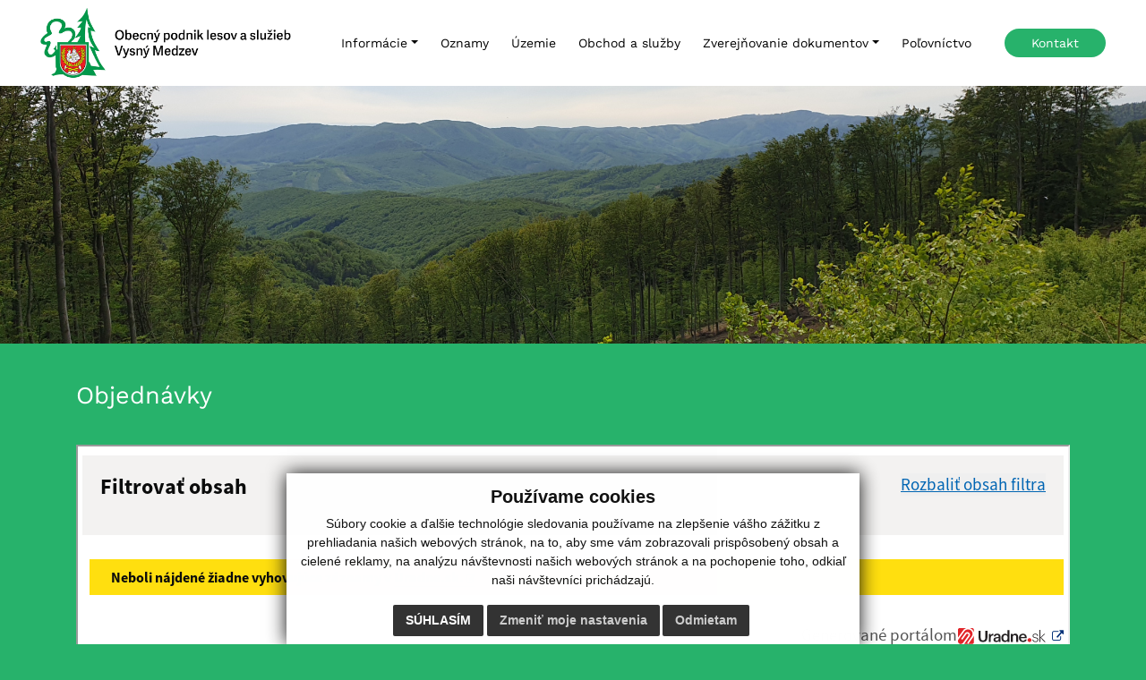

--- FILE ---
content_type: text/html; charset=UTF-8
request_url: https://www.lesyvm.sk/objednavky
body_size: 4427
content:
<!DOCTYPE html>
<html lang="sk">
    <head>
		<meta charset="utf-8">
		<meta http-equiv="X-UA-Compatible" content="IE=edge">
		<title>
			Lesy Vyšný Medzev
		</title>
		<meta name="viewport" content="width=device-width, initial-scale=1.0, maximum-scale=1.0, user-scalable=no">
		<link href="/design/css/bootstrap.css" rel="stylesheet">
		<link href="/design/css/font-awesome.min.css" rel="stylesheet">
		<link href="/design/css/animate.css" rel="stylesheet">
		<link href="/design/css/app.css" rel="stylesheet">
    <link href="/design/css/main_theme.css?v=2" rel="stylesheet">
    <link rel="stylesheet" href="https://cdnjs.cloudflare.com/ajax/libs/OwlCarousel2/2.3.4/assets/owl.carousel.min.css">
  <link rel="stylesheet"
    href="https://cdnjs.cloudflare.com/ajax/libs/OwlCarousel2/2.3.4/assets/owl.theme.default.min.css">
		<meta name="robots" content="index, follow">
		<meta name="description" content="Obecný podnik lesov a služieb - Vyšný Medzev.">
		<meta name="keywords" content="vysny medzev, medzev, lesy, lesy vysny medzev">
		<!-- <link href="/rse/default_page.css" type="text/css" rel="stylesheet"> -->
		<meta name="author" content="webex.sk" />
      <link rel="shortcut icon" href="/design/images/favicon.ico" />
        <!-- <script src="http://code.jquery.com/jquery-latest.js"></script> -->
		<!-- for Facebook -->
		<meta property="og:title" content="Lesyvm | Objednávky" />
		<meta property="og:type" content="article" />
	    <meta property="og:image" content="https://www.lesyvm.sk/design/images/slider01.jpg" />
	    <meta property="og:url" content="https://www.lesyvm.sk/objednavky" />
		<meta property="og:description" content="" />
		<!-- for Facebook -->
	    <!--[if lt IE 9]>
	      <script src="https://oss.maxcdn.com/libs/html5shiv/3.7.0/html5shiv.js"></script>
	      <script src="https://oss.maxcdn.com/libs/respond.js/1.3.0/respond.min.js"></script>
	    <![endif]-->
      <!-- jQuery (necessary for Bootstrap's JavaScript plugins) -->
		  <script src="https://code.jquery.com/jquery-3.4.1.slim.min.js"
      integrity="sha384-J6qa4849blE2+poT4WnyKhv5vZF5SrPo0iEjwBvKU7imGFAV0wwj1yYfoRSJoZ+n"
      crossorigin="anonymous"></script>
    <script src="https://cdn.jsdelivr.net/npm/popper.js@1.16.0/dist/umd/popper.min.js"
      integrity="sha384-Q6E9RHvbIyZFJoft+2mJbHaEWldlvI9IOYy5n3zV9zzTtmI3UksdQRVvoxMfooAo"
      crossorigin="anonymous"></script>
    <script src="/design/js/bootstrap.min.js"></script>
	    <link href="/design/css/cookies.css" rel="stylesheet" />
        <!-- <script src="//code.jquery.com/jquery-1.11.1.min.js"></script> -->
	    <script type="text/javascript" src="rse/jscripts/jquery.form.js"></script>
        <script type="text/javascript" src="rse/jscripts/fancybox-3/dist/jquery.fancybox.min.js"></script>
        <script type="text/javascript" src="rse/jscripts/md5.js"></script>
        <link rel="stylesheet" href="rse/jscripts/fancybox-3/dist/jquery.fancybox.min.css" type="text/css" media="screen" />
        <!-- <script src="design/js/bootstrap.min.js"></script> -->
	    <script type="text/javascript" src="rse/jscripts/init.js"></script>
	    <script src="rse/jscripts/rslider/responsiveslides.js"></script>
		</head>
	<body>
		<div class="content">
    <header class="container-fluid box_padding bg-white header">
      <div class="row">
        <div class="d-inline-block main_logo"><a href="/" class="border-bottom-0"><img src="/design/images/main_logo.png"
              class="img-fluid" alt="Lesy Vyšný Medzev"></a></div>
        <div class="col-lg-12 navigation_wrapper">
          <nav class="navbar navbar-expand-lg navbar-light mainNavigation">
            <a class="d-block d-lg-none navbar-brand border-bottom-0" href="#">&nbsp;</a>
            <button class="navbar-toggler" type="button" data-toggle="collapse" data-target="#navbarNav01"
              aria-controls="navbarNav01" aria-expanded="false" aria-label="Toggle navigation">
              <span class="navbar-toggler-icon"></span>
            </button>
            <div class="collapse navbar-collapse justify-content-end" id="navbarNav01">
              <ul class="pt-3 pt-sm-0 navbar-nav">
<li class="nav-item dropdown " ><a href="#"  data-toggle="dropdown"  class="nav-link dropdown-toggle " href="#" id="navbarDropdownMenuLink01" data-toggle="dropdown" aria-haspopup="true" aria-expanded="false" ">Informácie</a><div class="dropdown-menu" aria-labelledby="navbarDropdownMenuLink01"><a href="profil-firmy"  class="dropdown-item px-3 py-1 ">Profil firmy</a><a href="historia"  class="dropdown-item px-3 py-1 ">História</a><a href="ochrana-osobnych-udajov"  class="dropdown-item px-3 py-1 ">GDPR</a></div></li><li class="nav-item " ><a href="oznamy"  class="nav-link "><span>Oznamy</span></a></li><li class="nav-item " ><a href="uzemie"  class="nav-link "><span>Územie</span></a></li><li class="nav-item " ><a href="obchod-a-sluzby"  class="nav-link "><span>Obchod a služby</span></a></li><li class="nav-item dropdown " ><a href="#"  data-toggle="dropdown"  class="nav-link dropdown-toggle " href="#" id="navbarDropdownMenuLink01" data-toggle="dropdown" aria-haspopup="true" aria-expanded="false" hi">Zverejňovanie dokumentov</a><div class="dropdown-menu" aria-labelledby="navbarDropdownMenuLink01"><a href="faktury"  class="dropdown-item px-3 py-1 ">Faktúry</a><a href="objednavky"  class="dropdown-item px-3 py-1 hi">Objednávky</a><a href="zmluvy"  class="dropdown-item px-3 py-1 ">Zmluvy</a></div></li><li class="nav-item " ><a href="polovnictvo"  class="nav-link "><span>Poľovníctvo</span></a></li><li class="nav-item d-contact-sm" ><a href="kontakt"  class="nav-link "><span>Kontakt</span></a></li>              </ul>
            </div>
          </nav>
        </div>
      </div>
      <div class="position-absolute d-none d-lg-block header_nav">
        <a href="/kontakt" class="d-inline-block rounded-pill">Kontakt</a>
      </div>
    </header>
  <!-- /HEADER -->
  <div class="container-fluid p-0"><div class="position-relative text-center text-lg-left overflow-hidden slider-wrapper slider-wrapper-in"><div id="owl-slider" class="owl-carousel owl-theme">    <div class="item">
        <div class="position-absolute w-100 h-100 slider-image">
            <img src="imgcache/e-img-6.jpg?v=1724155946" alt="" class="img-fluid img-object-fit w-100 h-100">
        </div>
    </div>
    </div></div></div> 
<!-- /SLIDER-->
<!-- obsah plus nazov podstrany -->
 <section class="container box_padding_vertical">
                <div class="vnutro">
                    <div>
                        <h1>Objednávky</h1>
                    </div>
                    <div class="mt-5">
                        <div class="e2_htmlcontent adresa"><p><iframe class="w-100" src="https://www.uradne.sk/extern/654/objednavky" style="height: 1200px;"></iframe></p>
</div>
                    </div>
                </div><!-- ........................../VNUTRO.......................... -->
			</section>
			  <footer class="text-center text-md-left text-white container_bg__dark footer">       <div class="container py-4 py-xl-5 footer_top">         <div class="row">           <div class="col-md-3 col-lg-4 mb-4 mb-md-0">             <div class="mb-3 mb-xl-4"><div class="e2_htmlcontent adresa"><h2>Obecn&yacute; podnik lesov a služieb Vy&scaron;n&yacute; Medzev&nbsp;spol. s&nbsp;r.o.</h2>
</div></div>             <p class="m-0"><small><div class="e2_htmlcontent adresa"><p>Obchodn&aacute; spoločnosť obhospodaruje obecn&eacute; lesy od r.2001</p>
</div></small></p>           </div>           <div class="col-md-9 col-lg-8">             <div class="pl-0 pl-md-3 pl-xl-5">               <div class="row">                 <div class="col-md-4 mb-4 mb-md-0">                   <div class="mb-3 mb-xl-4"><h3>NAVIGÁCIA</h3></div><ul>
<li><a class="hi:11" href="profil-firmy">Informácie</a></li><li><a class="hi:10" href="oznamy">Oznamy</a></li><li><a class="hi:9" href="uzemie">Územie</a></li><li><a class="hi:8" href="obchod-a-sluzby">Obchod a služby</a></li><li><a class="hi:7" href="zverejnovanie-dokumentov">Zverejňovanie dokumentov</a></li><li><a class="hi:13" href="polovnictvo">Poľovníctvo</a></li><li><a class="hi:14" href="lesna-pedagogika">Lesná pedagogika</a></li><li><a class="hi:6" href="kontakt">Kontakt</a></li></ul> </div>                 <div class="col-md-4 mb-4 mb-md-0">                   <div class="mb-3 mb-xl-4">                     <h3>KONTAKT NA NÁS</h3>                   </div><div class="e2_htmlcontent adresa"><p>Obecn&yacute; podnik lesov a služieb s.r.o.<br />
HSNP 152<br />
044 25 Vy&scaron;n&yacute; medzev</p>
</div><p class="m-0"><div class="e2_htmlcontent adresa"><p><a href="tel:+421905963184">0905&nbsp;963&nbsp;184</a><br />
<a href="mailto:herchlova@lesvym.sk">herchlova@lesvym.sk</a></p>
</div></ul>                 </div>               </div>             </div>           </div>         </div>       </div>       <div class="position-relative container py-3 py-xl-4 footer_bottom">         <div class="row align-items-center">           <div class="col-md-6 mb-4 mb-md-0 text-md-left text-center">             <ul>               <li class="d-inline-block"><small><a href="/ochrana-osobnych-udajov">GDPR</a> |</small></li>               <li class="d-inline-block"><small><a href="/subory-cookies">Cookies</a></small></li>             </ul>           </div>           <div class="col-md-6 text-center text-md-right">             <ul>               <li class="d-inline-block"><small><a href="https://webex.digital/" target="_blank">webdesign</a> |</small>               </li>               <li class="d-inline-block"><small><a href="https://webex.digital/"                     target="_blank">webex.digital</a></small>               </li>             </ul>           </div>         </div>       </div>     </footer>			
	<!-- /FOOTER-->
  </div><!-- /CONTENT-->
  <!-- Wow -->
  <script src="/design/js/wow.min.js"></script>
  <script>
    new WOW().init();
  </script>
  <!-- Scroll -->
  <script src="/design/js/scroll.js"></script>
  <!-- Dropdown -->
  <script>
    const $dropdown = $(".dropdown");
    const $dropdownToggle = $(".dropdown-toggle");
    const $dropdownMenu = $(".dropdown-menu");
    const showClass = "show";
    $(window).on("load resize", function () {
      if (this.matchMedia("(min-width: 991px)").matches) {
        $dropdown.hover(
          function () {
            const $this = $(this);
            $this.addClass(showClass);
            $this.find($dropdownToggle).attr("aria-expanded", "true");
            $this.find($dropdownMenu).addClass(showClass);
          },
          function () {
            const $this = $(this);
            $this.removeClass(showClass);
            $this.find($dropdownToggle).attr("aria-expanded", "false");
            $this.find($dropdownMenu).removeClass(showClass);
          }
        );
      } else {
        $dropdown.off("mouseenter mouseleave");
      }
    });
  </script>
  <!-- Owl-Carousel -->
  <script src="https://cdnjs.cloudflare.com/ajax/libs/OwlCarousel2/2.3.4/owl.carousel.min.js"></script>
  <script>
    $('#owl-slider').owlCarousel({
      loop: true,
      margin: 0,
      nav: false,
      autoplay: true,
      autoplaySpeed: 1000,
      autoplayTimeout: 5000,
      dots: false,
      items: 1,
      stopOnHover: true,
      animateOut: 'fadeOutScale',
      animateIn: 'fadeInScale',
    });
  </script>
  <script>
    $(document).ready(function () {
      $(".owl-carousel").owlCarousel({
        margin: 0,
        stagePadding: 0,
      });
    });
  </script>
  <!-- Formular -->
  <script src="/design/js/classie.js"></script>
  <script>
    (function () {
      if (!String.prototype.trim) {
        (function () {
          // Make sure we trim BOM and NBSP
          var rtrim = /^[\s\uFEFF\xA0]+|[\s\uFEFF\xA0]+$/g;
          String.prototype.trim = function () {
            return this.replace(rtrim, '');
          };
        })();
      }
      [].slice.call(document.querySelectorAll('input.input__field')).forEach(function (inputEl) {
        // in case the input is already filled..
        if (inputEl.value.trim() !== '') {
          classie.add(inputEl.parentNode, 'input--filled');
        }
        // events:
        inputEl.addEventListener('focus', onInputFocus);
        inputEl.addEventListener('blur', onInputBlur);
      });
      [].slice.call(document.querySelectorAll('textarea.input__field')).forEach(function (inputEl) {
        // in case the input is already filled..
        if (inputEl.value.trim() !== '') {
          classie.add(inputEl.parentNode, 'input--filled');
        }
        // events:
        inputEl.addEventListener('focus', onInputFocus);
        inputEl.addEventListener('blur', onInputBlur);
      });
      function onInputFocus(ev) {
        classie.add(ev.target.parentNode, 'input--filled');
      }
      function onInputBlur(ev) {
        if (ev.target.value.trim() === '') {
          classie.remove(ev.target.parentNode, 'input--filled');
        }
      }
    })();
  </script>
<!-- Cookie Consent by TermsFeed (https://www.TermsFeed.com) -->
<script type="text/javascript" src="https://www.termsfeed.com/public/cookie-consent/4.0.0/cookie-consent.js" charset="UTF-8"></script>
<script type="text/javascript" charset="UTF-8">
document.addEventListener('DOMContentLoaded', function () {
cookieconsent.run({"notice_banner_type":"simple","consent_type":"express","palette":"light","language":"sk","page_load_consent_levels":["strictly-necessary"],"notice_banner_reject_button_hide":false,"preferences_center_close_button_hide":false,"page_refresh_confirmation_buttons":false,"website_name":"lesyvm.sk","open_preferences_center_selector":"#change-cookies","website_privacy_policy_url":"https://www.lesyvm.sk/subory-cookies"});
});
</script>
<!-- Google Analytics -->
<!-- Admin 32 -->
<script type="text/plain" cookie-consent="tracking" async src="https://www.googletagmanager.com/gtag/js?id=G-ZQXD7Y77ED"></script>
<script type="text/plain" cookie-consent="tracking">
  window.dataLayer = window.dataLayer || [];
  function gtag(){dataLayer.push(arguments);}
  gtag('js', new Date());
  gtag('config', 'G-ZQXD7Y77ED');
</script>
<!-- end of Google Analytics-->
<noscript>ePrivacy and GPDR Cookie Consent by <a href="https://www.TermsFeed.com/" rel="nofollow">TermsFeed Generator</a></noscript>
<!-- End Cookie Consent by TermsFeed (https://www.TermsFeed.com) -->
</body></html>

--- FILE ---
content_type: text/html; charset=UTF-8
request_url: https://www.uradne.sk/extern/654/objednavky
body_size: 4170
content:
<link href="&#x2F;img&#x2F;favicon.ico" rel="shortcut&#x20;icon">
<link href="&#x2F;css&#x2F;style.css&#x3F;v&#x3D;1764834918" media="screen" rel="stylesheet" type="text&#x2F;css">
<meta name="viewport" content="width&#x3D;device-width,&#x20;initial-scale&#x3D;1.0,&#x20;maximum-scale&#x3D;1.0,&#x20;user-scalable&#x3D;no">
<meta http-equiv="X-UA-Compatible" content="IE&#x3D;edge">
<link href="&#x2F;img&#x2F;favicon.ico" rel="shortcut&#x20;icon">
<link href="&#x2F;css&#x2F;style.css&#x3F;v&#x3D;1764834918" media="screen" rel="stylesheet" type="text&#x2F;css">
<link href="&#x2F;css&#x2F;idsk.css" media="screen" rel="stylesheet" type="text&#x2F;css"><script  src="&#x2F;js&#x2F;idsk.js"></script>
<script src="/js/jquery-3.4.1.min.js"></script>

<p style="display: none;">
    Source extern
</p>
<style nonce="XGOA0emt2begWMM8lL8h7fFxLU7DU5ZQ">
    body {
        height: initial;
        margin: 5px;
    }

    a[href^="https://"]:not(.news-img-link-b):after {
        content: "\f08e";
        font-family: 'FontAwesome', Arial, Tahoma, Verdana, Helvetica, sans-serif;
        color: #003078;
        margin-left: 2px;
        font-weight: normal;
        font-size: 70%;
    }

    .uradne-tabs__list {
        margin: 0;
        padding: 0;
        list-style: none;
        display: -webkit-box;
        display: -ms-flexbox;
        display: flex;
        margin-bottom: 20px;
        flex-wrap: wrap;
        justify-content: flex-start;
    }

    @media (min-width: 40.0625em) {
        .uradne-tabs__list {
            margin-bottom: 30px;
        }
    }

    .uradne-list__item {
        font-family: "Source Sans Pro", "Arial", sans-serif;
        -webkit-font-smoothing: antialiased;
        -moz-osx-font-smoothing: grayscale;
        font-weight: 400;
        font-size: 16px;
        font-size: 1rem;
        line-height: 1.25;
        white-space: nowrap;
        margin-left: 25px;
    }

    @media print {
        .uradne-list__item {
            font-family: sans-serif;
        }
    }

    @media (min-width: 40.0625em) {
        .uradne-list__item {
            font-size: 19px;
            font-size: 1.1875rem;
            line-height: 1.31579;
        }
    }

    @media print {
        .uradne-list__item {
            font-size: 14pt;
            line-height: 1.15;
        }
    }

    .uradne-list__item::before {
        color: #0b0c0c;
        content: "\2014 ";
        margin-left: -25px;
        padding-right: 5px;
    }

    @media print {
        .uradne-list__item::before {
            color: #000000;
        }
    }

    .uradne-tabs__list--mobile {
        padding: 0;
        margin: 0;
        list-style: none;
    }

    @media (min-width: 40.0625em) {
        .uradne-tabs__list {
            margin-bottom: 0;
            border-bottom: 1px solid #bfc1c3;
        }

        .uradne-tabs__list:after {
            content: "";
            display: block;
            clear: both;
        }

        .idsk-tabs__title {
            display: none;
        }

        .uradne-list__item {
            position: relative;
            margin-right: 5px;
            margin-bottom: 5px;
            margin-left: 0;
            padding: 10px 20px;
            background-color: #dee0e2;
            text-align: center;
        }

        .uradne-list__item::before {
            content: none;
        }

        .uradne-list__item--selected {
            position: relative;
            margin-top: -5px;
            margin-bottom: -1px;
            padding-top: 14px;
            padding-right: 19px;
            padding-bottom: 16px;
            padding-left: 19px;
            border: 1px solid #bfc1c3;
            border-bottom: 0;
            background-color: #ffffff;
        }

        .uradne-list__item--selected .uradne-tabs__tab {
            text-decoration: none !important;
            outline: 3px solid transparent;
            color: #0b0c0c;
            background-color: #ffdf0f;
            box-shadow: 0 -2px #ffdf0f, 0 4px #0b0c0c;
        }

        .uradne-tabs__tab {
            margin-bottom: 0;
        }

        .uradne-tabs__tab:link,
        .uradne-tabs__tab:visited,
        .uradne-tabs__tab.\:link,
        .uradne-tabs__tab.\:visited {
            color: #0b0c0c;
        }
    }

    @media print and (min-width: 40.0625em) {

        .uradne-tabs__tab:link,
        .uradne-tabs__tab:visited,
        .uradne-tabs__tab.\:link,
        .uradne-tabs__tab.\:visited {
            color: #000000;
        }
    }

    @media (max-width: 768px) {
        .uradne-list__item {
            position: relative;
            margin-right: 5px;
            margin-bottom: 5px;
            margin-left: 0;
            padding: 10px 10px;
            background-color: #dee0e2;
            text-align: center;
        }

        .uradne-tabs__list {
            margin: 0;
            padding: 0;
            list-style: none;
            display: -webkit-box;
            display: -ms-flexbox;
            display: flex;
            margin-bottom: 20px;
            flex-wrap: nowrap;
            justify-content: flex-start;
        }

        .uradne-list__item::before {
            content: none;
        }

        .uradne-list__item--selected {
            position: relative;
            margin-top: -5px;
            margin-bottom: -1px;
            padding-top: 14px;
            padding-right: 12px;
            padding-bottom: 14px;
            padding-left: 12px;
            border: 1px solid #bfc1c3;
            border-bottom: 0;
            background-color: #ffffff;
        }

        .uradne-list__item--selected .uradne-tabs__tab {
            text-decoration: none !important;
            outline: 3px solid transparent;
            color: #0b0c0c;
            background-color: #ffdf0f;
            box-shadow: 0 -2px #ffdf0f, 0 4px #0b0c0c;
        }
    }

    .author {
        text-align: end;
    }
</style>

<div data-module="idsk-table-filter" id="example-table-2-filter" class="idsk-table-filter ">
    <div class="idsk-table-filter__panel idsk-table-filter__inputs">
        <div class="idsk-table-filter__title govuk-heading-m">
            Filtrovať obsah
        </div>
        <button class="govuk-body govuk-link idsk-filter-menu__toggle"
            tabindex="0"
            data-open-text="Rozbaliť obsah filtra"
            data-close-text="Zbaliť obsah filtra"
            data-category-name=""
            aria-label="Rozbaliť obsah filtra"
            type="button">
            Rozbaliť obsah filtra
        </button>
        <form class="idsk-table-filter__content" method="post" action="" id="eregister-form">
            <div class="govuk-grid-row idsk-table-filter__filter-inputs">

                <div class="govuk-grid-column-two-thirds-from-desktop">
                    <div class="govuk-form-group">
                        <label for="hladanyVyraz" class="govuk-label">Hľadaný výraz:</label>
                        <input type="text" placeholder="Hľadaný výraz" aria-label="Hľadaný výraz" class="govuk-input" id="hladanyVyraz" name="hladanyVyraz"  />
                    </div>
                </div>

                <div class="govuk-grid-column-one-third-from-desktop">
                    <div class="govuk-form-group  w-100">
                        <label class="govuk-label" for="hladanyZdroj">Hľadať v:</label>
                        <select  class="govuk-select w-100" id="hladanyZdroj" name="hladanyZdroj">
                            <option value="allParams" >...</option>
                                                            <option value="orderNum" >Číslo</option>
                                                        <option value="subject" >Predmet</option>
                            <option value="supplier" >Dodávateľ</option>
                            <option value="buyer" >Odberateľ</option>
                        </select>
                    </div>
                </div>

                <div class="govuk-grid-column-one-third-from-desktop">
                    <div class="govuk-form-group">
                        <label class="govuk-label" for="typeOfDate">Typ dátumu:</label>
                        <select  class="govuk-select w-100" id="typeOfDate" name="typeOfDate">
                                                            <option value="issueDate" >Dátum zverejnenia</option>
                                <option value="pubDate" >Dátum vystavenia</option>
                            
                        </select>
                    </div>
                </div>

                <div class="govuk-grid-column-one-third-from-desktop">
                    <div class="govuk-form-group">
                        <label for="dateFrom" class="govuk-label">Dátum od:</label>
                        <input autocomplete="off" type="text" placeholder="Dátum od" aria-label="Dátum od" data-toggle="datepicker" class="govuk-input datetimeinput" id="dateFrom" name="dateFrom" value="">
                    </div>
                </div>

                <div class="govuk-grid-column-one-third-from-desktop">
                    <div class="govuk-form-group">
                        <label for="dateTo" class="govuk-label">Dátum do:</label>
                        <input autocomplete="off" type="text" placeholder="Dátum do" aria-label="Dátum do" data-toggle="datepicker" class="govuk-input datetimeinput" id="dateTo" name="dateTo" value="">
                    </div>
                </div>

                <div class="govuk-grid-column-one-third-from-desktop">
                    <div class="govuk-form-group">
                        <label for="sumWithVATF" class="govuk-label">Suma od:</label>
                        <input type="text" placeholder="Suma od" aria-label="Suma od" class="govuk-input" id="sumWithVATF" name="sumWithVATF"  />
                    </div>
                </div>

                <div class="govuk-grid-column-one-third-from-desktop">
                    <div class="govuk-form-group">
                        <label for="sumWithVATT" class="govuk-label">Suma do:</label>
                        <input type="text" placeholder="Suma do" aria-label="Suma do" class="govuk-input" id="sumWithVATT" name="sumWithVATT"  />
                    </div>
                </div>

                            </div>
            <div class="d-flex justify-content-between">
                <button type="submit" class="idsk-button mr-5 submit-table-filter">
                    Filtrovať <span class="count d-none">0</span>
                </button>

                <button type="submit" class="idsk-button idsk-button--secondary reset-form-data-button" style="background-color: #dbd9d7;" data-module="idsk-button">
                    Reset <span class="count d-none">0</span>
                </button>
            </div>
        </form>
    </div>
    <div class="idsk-table-filter__panel idsk-table-filter__active-filters idsk-table-filter__active-filters__hide idsk-table-filter--expanded"
        data-remove-filter="Zrušiť filter"
        data-remove-all-filters="Zrušiť všetko">
        <div class="govuk-body idsk-table-filter__title">
            Aktívny filter
        </div>
        <button class="govuk-body govuk-link idsk-filter-menu__toggle"
            tabindex="0"
            data-open-text="Rozbaliť aktívny filter"
            data-close-text="Zbaliť aktívny filter"
            data-category-name=""
            aria-label="Zbaliť aktívny filter"
            type="button">
            Zbaliť aktívny filter
        </button>
        <div class="govuk-clearfix idsk-table-filter__content"></div>
    </div>
</div>

<div class="ur_extern pl-2">


                    <div class="idsk-warning-text">
            <div class="govuk-width-container ml-0 pl-4">
                <div class="idsk-warning-text__text">
                    Neboli nájdené žiadne vyhovujúce záznamy v <a href="https://www.uradne.sk">Úradne.sk.</a>                </div>
            </div>
        </div>
    
</div>

<div class="row">
    <div class="col-sm-6"></div>
    <style nonce="XGOA0emt2begWMM8lL8h7fFxLU7DU5ZQ">
        a.custom_link {
            text-decoration: underline !important;
            color: #535353;
        }

        a.custom_link:hover {
            color: #A02E3C;
        }
    </style>
    <div class="col-sm-6 author d-flex flex-row  justify-content-end align-items-start" style="color: #535353!important;gap:10px;">
        <span>Generované portálom</span>
        <a href="https://www.uradne.sk" class="border-bottom-0" target="_blank" title="uradne.sk - odkaz sa otvorí v novom okne">
            <img src="/img/main_logo.svg" class="no-fancybox img-fluid" style="width: 100px;height: 30px;" alt="uradne.sk hlavne logo">
        </a>
    </div>
</div>

<script nonce="XGOA0emt2begWMM8lL8h7fFxLU7DU5ZQ">
    $(document).ready(function() {

        window.GOVUKFrontend.initAll()

        if ($('select[name=hladanyRok]').find('option[value=""]').length < 1) {
            $('select[name=hladanyRok]').prepend("<option value='' selected='selected'></option>");
        }

        var search_params = $.parseJSON('{"seolink":"objednavky","hash":"37233660afa7caf9a85292e87cc772ad8614fda8"}');
        delete search_params.p;

        //console.log(search_params);

        if (search_params.hladanyRok != '') {
            //console.log('Year selected');
            $('select[name=hladanyRok]').val(search_params.hladanyRok);
        }

        $('.uradne_res').on('click', '.LoadBtn', function(ev) {
            ev.preventDefault();
            console.log(ev.target);

            let next = $(this).data('next');

            let target_url = getUrlToPage(next);
            $('.fa-spinner').show();
            console.log('Show');

            $.ajax({
                url: target_url,
                type: 'post',
                data: search_params,
                success: function(data) {
                    let resp_p = new DOMParser().parseFromString(data, "text/html");

                    let uradne_tb = resp_p.getElementsByClassName('uradne_tb')[0].children;
                    let uradne_navB = resp_p.getElementsByClassName('uradne_navB')[0];

                    let tb_j = $(uradne_tb);
                    let navB_j = $(uradne_navB);

                    $('.uradne_navB').remove();

                    tb_j.appendTo('.uradne_tb').hide().fadeIn(2000);
                    navB_j.appendTo('.uradne_res');
                }
            });

        });

        $('#count').on('change', function() {
            var count = $(this).val();

            goToPage(1, count);
        });
    });

    $(".reset-form-data-button").click(function(e){
        $("form.idsk-table-filter__content").find("input").val('')
        $("form.idsk-table-filter__content").find("select").val([])
        $("form.idsk-table-filter__content").submit()
    })

    $(".submit-table-filter").click(function(e) {
        e.preventDefault();
        $(this).closest("form.idsk-table-filter__content").trigger('submit');
    })

    var allEmpty = true;
    $("form.idsk-table-filter__content").find("input").each(function() {
        if ($(this).val() !== '') {
            allEmpty = false;
            return false; // we've found a non-empty one, so stop iterating
        }
    });

    if(!allEmpty)
    {
        $(".submit-table-filter").attr("disabled", false);
        $("button.govuk-body.govuk-link.idsk-filter-menu__toggle").html($("button.govuk-body.govuk-link.idsk-filter-menu__toggle").data('close-text'))
    }


    function getParameterByName(name, url) {
        if (!url) url = window.location.href;
        name = name.replace(/[\[\]]/g, '\\$&');
        var regex = new RegExp('[?&]' + name + '(=([^&#]*)|&|#|$)'),
            results = regex.exec(url);
        if (!results) return null;
        if (!results[2]) return '';
        return decodeURIComponent(results[2].replace(/\+/g, ' '));
    }

    function goToPage(page, count = null) {
        let target_url = getUrlToPage(page, count);

        if (target_url) {
            $('#eregister-form').attr('action', target_url).submit();
        }
    }

    function getUrlToPage(page, count, force_page) {
        if (!page) return false;
        var target_url = null,
            page_query = '&p=' + page,
            current_url = location.href,
            current_page = getParameterByName('p', current_url);

        if (!current_page) {
            target_url = current_url;

            if (current_url.indexOf('?') === -1) {
                target_url += '?' + page_query;
            } else {
                target_url += page_query;
            }

        } else {
            target_url = current_url.replace('&p=' + current_page, page_query);
        }

        if (count) {
            var current_count = getParameterByName('count', target_url);
            var count_query = '&count=' + count;

            if (!current_count) {

                target_url += count_query;
            } else {

                target_url = target_url.replace('&count=' + current_count, count_query);
            }
        }

        return target_url;
    }
</script>

--- FILE ---
content_type: text/css
request_url: https://www.lesyvm.sk/design/css/app.css
body_size: 3586
content:
/* NASTAVENIA - menit podla farieb stranky*/

/* 
nadpis h1, blokquote:  #farba1
podnadpis h2, h3, h4: #farba2
link: #b9b9b9
link hover: #fff
formular: #b9b9b9
formular hover: #fff
odrazky: #fff
dokumenty: #fff
font nadpisov: 'roboto_condensedlight'
*/

a,
input,
textarea,
select {
  outline: none !important;
}

/* VNUTRO.............................................................. */

.vnutro h1 {
  position: relative;
  font-size: 190%;
  margin-top: 0;
  margin-bottom: 20px;
  text-align: left;
  margin-bottom: 15px;
}
.vnutro h2 {
  font-size: 170%;
  margin-top: 20px;
  margin-bottom: 15px;
}
.vnutro h3 {
  font-size: 150%;
  margin-top: 15px;
  margin-bottom: 10px;
}
.vnutro h4 {
  font-size: 130%;
  margin-top: 15px;
  margin-bottom: 10px;
}
.vnutro h5 {
  font-size: 115%;
  margin-top: 15px;
  margin-bottom: 10px;
}
.vnutro :is(h1, h2, h3, h4, h5) {
  font-family: "adelle_sans_devsemibold", var(--default-font-family);
}
a:link,
a:visited {
  color: var(--main-color);
  -moz-transition: color 0.2s ease-in-out, border-bottom-color 0.2s ease-in-out;
  -webkit-transition: color 0.2s ease-in-out,
    border-bottom-color 0.2s ease-in-out;
  -ms-transition: color 0.2s ease-in-out, border-bottom-color 0.2s ease-in-out;
  transition: color 0.2s ease-in-out, border-bottom-color 0.2s ease-in-out;
  text-decoration: none;
  border-bottom: solid 1px;
}
a:hover {
  color: var(--main-color-hover);
  border-bottom-color: transparent;
}

.vnutro ul {
  list-style-type: none;
  padding: 0;
  margin: 0;
  margin-bottom: 15px;
}
.vnutro ul li {
  position: relative;
  margin-left: 20px;
  text-align: left !important;
}
.vnutro ul li:before {
  position: absolute;
  top: 10px;
  left: 0;
  content: "";
  width: 6px;
  height: 6px;
  background-color: var(--main-color-hover);
  margin-left: -20px;
  border-radius: 50%;
}

.vnutro .mapa_stranok ul {
  list-style-type: none;
  padding: 0;
  margin: 0;
  margin-bottom: 5px;
  margin-left: 20px;
}
.vnutro .mapa_stranok ul li {
  margin-left: 20px;
}
.vnutro .mapa_stranok ul li:before {
  content: "\f105";
  font-family: "FontAwesome";
  color: #5e95db;
  padding-left: 5px;
  padding-right: 5px;
  margin-left: -25px;
}

.vnutro ol {
  padding: 0;
  margin: 0;
  margin-left: 2em;
  margin-bottom: 15px;
  counter-reset: item;
}
.vnutro ol li {
  margin-left: 0px;
  display: block;
  counter-increment: count-me;
}
.vnutro ol li:before {
  content: counter(count-me) ". ";
  display: block;
  position: relative;
  max-width: 0px;
  max-height: 0px;
  left: -1.3em;
  top: 0.05em;
  color: var(--main-color);
}

@media screen and (max-width: 480px) {
  .col-xs-6.gal {
    width: 100%;
  }
}

/* BLOCKQUOTE.............................................................. */

blockquote {
  position: relative;
  padding: 10px 20px;
  margin: 0 0 20px;
  font-size: 100%;
  border: 0 solid var(--main-color);
  border-left: 1px solid var(--main-color-hover);
  background-color: transparent;
}

/* IMAGES.............................................................. */

.image_obrazok img {
  width: 100%;
  height: auto;
}

/* IMAGE LIST........................................................... */

.image_list_container {
  width: 100%;
}
.image_list_container_in {
  border: @Border;
  width: 48%;
  padding: 0px;
  float: left;
  margin: 1%;
}
.image_list_image img {
  width: 100%;
  height: auto;
  border: @Border;
}
.image_list_popis {
  text-align: center;
  line-height: 120%;
  margin-top: 5px;
  margin-bottom: 15px;
  font-weight: bold;
}

/* NEWS LIST........................................................... */

.novinky_container {
  width: 100%;
}
.novinky_container_in {
  width: 48%;
  margin-right: 2%;
  border: @Border;
  background-color: var(--main-color);
  line-height: 0px;
}
.novinky_obrazok {
  overflow: hidden;
}
.novinky_obrazok img {
  width: 100%;
  height: auto;
}
.novinky_obrazok a img {
  -webkit-transition: all 300ms linear;
  -moz-transition: all 300ms linear;
  -o-transition: all 300ms linear;
  -ms-transition: all 300ms linear;
  transition: all 300ms linear;
}
.novinky_obrazok a:hover img {
  -webkit-transform: scale(1.1);
  -moz-transform: scale(1.1);
  -o-transform: scale(1.1);
  -ms-transform: scale(1.1);
  transform: scale(1.1);
}
.novinky_popis {
  text-align: left;
  margin-top: 0;
  margin-bottom: 30px;
}
.novinky_popis a:link {
  position: relative;
  display: block;
  color: var(--main-color) !important;
  background-color: transparent;
  padding: 5px 10px 5px 0;
  border: 0 solid var(--main-color);
}
.novinky_popis a:hover {
  color: var(--main-color-hover) !important;
  text-decoration: none;
  background-color: transparent;
}

/* FORM........................................................... */

.vnutro .input {
  position: relative;
  z-index: 1;
  display: inline-block;
  border: 1px solid #dedede;
  width: calc(100% - 2em);
  vertical-align: top;
  width: 100%;
  margin-bottom: 8px;
}

.vnutro .input__field {
  position: relative;
  display: block;
  float: right;
  padding: 0.8em;
  width: 60%;
  border: none;
  border-radius: 0;
  background: #f0f0f0;
  color: #000;
  font-weight: 400;
  -webkit-appearance: none; /* for box shadows to show on iOS */
}

.vnutro .input__field:focus {
  outline: none;
}

.vnutro .input__label {
  display: inline-block;
  float: right;
  padding: 0 1em;
  width: 40%;
  color: @BlackColor;
  font-weight: bold;
  font-size: 70.25%;
  -webkit-font-smoothing: antialiased;
  -moz-osx-font-smoothing: grayscale;
  -webkit-touch-callout: none;
  -webkit-user-select: none;
  -khtml-user-select: none;
  -moz-user-select: none;
  -ms-user-select: none;
  user-select: none;
}

.vnutro .input__label-content {
  position: relative;
  display: block;
  padding: 1.6em 0;
  width: 100%;
}

.graphic {
  position: absolute;
  top: 0;
  left: 0;
  fill: none;
}

.icon {
  color: #000;
  font-size: 150%;
}

/* Fumi */
.vnutro .input--fumi {
  background: transparent;
  overflow: hidden;
  padding: 0.25em 0;
}

.vnutro .input--fumi::after {
  content: "";
  width: 1px;
  position: absolute;
  top: 0.5em;
  bottom: 0.5em;
  left: 2.5em;
  background: #f0f0f0;
  z-index: 100;
}

.vnutro .input__field--fumi {
  background: transparent;
  padding: 1.5em 1em 0.25em 3.15em;
  width: 100%;
  color: var(--main-color);
}

.vnutro .input__label--fumi {
  position: absolute;
  width: 100%;
  text-align: left;
  padding-left: 4.5em;
  pointer-events: none;
}

.vnutro .icon--fumi {
  width: 2em;
  position: absolute;
  top: 0;
  left: 0;
  padding: 1em 0 0 0.5em;
}

.vnutro .input__label-content--fumi {
  padding: 1.7em 0;
  display: inline-block;
  -webkit-transform-origin: 0 0;
  transform-origin: 0 0;
}

.vnutro .input__label-content--fumi span {
  display: inline-block;
}

.vnutro
  .input__field--fumi:focus
  + .vnutro
  .input__label--fumi
  .input__label-content--fumi,
.vnutro .input--filled .input__label-content--fumi {
  -webkit-animation: anim-fumi-1 0.3s forwards;
  animation: anim-fumi-1 0.3s forwards;
}

@-webkit-keyframes anim-fumi-1 {
  50% {
    -webkit-transform: translate3d(0, 3em, 0);
    transform: translate3d(0, 3em, 0);
  }
  51% {
    -webkit-transform: translate3d(0, -3em, 0) scale3d(0.85, 0.85, 1);
    transform: translate3d(0, -3em, 0) scale3d(0.85, 0.85, 1);
  }
  100% {
    -webkit-transform: translate3d(0, -1.1em, 0) scale3d(0.85, 0.85, 1);
    transform: translate3d(0, -1.1em, 0) scale3d(0.85, 0.85, 1);
  }
}

@keyframes anim-fumi-1 {
  50% {
    -webkit-transform: translate3d(0, 3em, 0);
    transform: translate3d(0, 3em, 0);
  }
  51% {
    -webkit-transform: translate3d(0, -3em, 0) scale3d(0.85, 0.85, 1);
    transform: translate3d(0, -3em, 0) scale3d(0.85, 0.85, 1);
  }
  100% {
    -webkit-transform: translate3d(0, -1.1em, 0) scale3d(0.85, 0.85, 1);
    transform: translate3d(0, -1.1em, 0) scale3d(0.85, 0.85, 1);
  }
}

.vnutro .input__field--fumi:focus + .vnutro .input__label--fumi .icon--fumi,
.vnutro .input--filled .icon--fumi {
  -webkit-animation: anim-fumi-2 0.3s forwards;
  animation: anim-fumi-2 0.3s forwards;
}

@-webkit-keyframes anim-fumi-2 {
  50% {
    opacity: 1;
    -webkit-transform: translate3d(0, -3em, 0);
    transform: translate3d(0, -3em, 0);
  }
  50.25% {
    opacity: 0;
    -webkit-transform: translate3d(0, -3em, 0);
    transform: translate3d(0, -3em, 0);
  }
  50.75% {
    opacity: 0;
    -webkit-transform: translate3d(0, 3em, 0);
    transform: translate3d(0, 3em, 0);
  }
  51% {
    opacity: 1;
    -webkit-transform: translate3d(0, 3em, 0);
    transform: translate3d(0, 3em, 0);
  }
  100% {
    opacity: 1;
    -webkit-transform: translate3d(0, 0, 0);
    transform: translate3d(0, 0, 0);
    color: #808080;
  }
}

@keyframes anim-fumi-2 {
  50% {
    opacity: 1;
    -webkit-transform: translate3d(0, -3em, 0);
    transform: translate3d(0, -3em, 0);
  }
  50.25% {
    opacity: 0;
    -webkit-transform: translate3d(0, -3em, 0);
    transform: translate3d(0, -3em, 0);
  }
  50.75% {
    opacity: 0;
    -webkit-transform: translate3d(0, 3em, 0);
    transform: translate3d(0, 3em, 0);
  }
  51% {
    opacity: 1;
    -webkit-transform: translate3d(0, 3em, 0);
    transform: translate3d(0, 3em, 0);
  }
  100% {
    opacity: 1;
    -webkit-transform: translate3d(0, 0, 0);
    transform: translate3d(0, 0, 0);
    color: #808080;
  }
}

.vnutro .input__label-content--fumi b {
  color: red;
}
.vnutro .formular_popis {
  text-align: right;
  margin-right: 5px;
  font-size: 90%;
}
.vnutro .formular_popis span {
  color: red;
}

.vnutro input:-webkit-autofill,
.vnutro input:-webkit-autofill:hover,
.vnutro input:-webkit-autofill:focus,
.vnutro input:-webkit-autofill:active {
  transition: background-color 5000s ease-in-out 0s;
  -webkit-text-fill-color: black !important;
}

.vnutro .formular_captcha {
  width: 100%;
  display: inline;
}
.vnutro .formular_captcha_obrazok {
  width: 120px;
  padding-top: 4px;
  height: 32px;
  float: left;
}
.vnutro .formular_captcha_text {
  width: 45%;
  padding: 5px;
  float: right;
  border: 1px solid #ccc;
}
.vnutro .formular_button {
  width: 100%;
  line-height: 30px;
  border: 0px var(--main-color) solid;
  background-color: var(--main-bg-color-grey);
  font-size: 0.93rem;
  color: white;
  margin-bottom: 30px;
  margin-top: 5px;
  padding: 5px 15px !important;
  -webkit-transition: all 300ms linear;
  -moz-transition: all 300ms linear;
  -o-transition: all 300ms linear;
  -ms-transition: all 300ms linear;
  transition: all 300ms linear;
}
.vnutro .formular_button:hover {
  color: white;
  background-color: var(--main-bg-color-grey-light);
}
.vnutro #captchaRefresh {
  position: relative;
  width: 32px;
  height: 32px;
  border: 0px solid var(--main-color);
  color: white;
  margin-right: 5px;
  float: left;
  outline: none !important;
  background-color: var(--main-bg-color-grey);
}
.vnutro #captchaRefresh:before {
  position: absolute;
  top: 50%;
  left: 50%;
  -webkit-transform: translate(-50%, -50%);
  transform: translate(-50%, -50%);
  content: "\f021";
  font-family: "FontAwesome", Arial, Tahoma, Verdana, Helvetica, sans-serif;
  color: white;
  font-size: 120%;
}
.vnutro #captchaRefresh:hover {
  color: white;
  background-color: var(--main-bg-color-grey-light);
}
.vnutro #captchaRefresh:hover:before {
  color: white;
}

.vnutro input:-webkit-autofill,
.vnutro input:-webkit-autofill:hover,
.vnutro input:-webkit-autofill:focus,
.vnutro input:-webkit-autofill:active {
  transition: background-color 5000s ease-in-out 0s;
}
.vnutro input:-webkit-autofill {
  -webkit-text-fill-color: var(--main-color);
}
.vnutro input:-webkit-autofill:focus {
  -webkit-text-fill-color: var(--main-color);
}
@media screen and (max-width: 640px) {
  .vnutro .formular_captcha_text {
    width: 38%;
  }
}
@media screen and (max-width: 320px) {
  .vnutro .formular_captcha_text {
    width: 100%;
    float: none;
    margin-top: 5px;
  }
}

/* FILES........................................................... */

.files_container {
  overflow: hidden;
}
.files_velkost {
  text-align: right;
  font-size: 12px;
}
.files_nazov {
  font-weight: bold;
  padding-top: 4px;
}
.files_popis {
  font-size: 80%;
}

.files a.file_doc:before,
.files a.file_rtf:before,
.files a.file_pdf:before,
.files a.file_xls:before,
.files a.file_csv:before,
.files a.file_ppt:before,
.files a.file_zip:before,
.files a.file_def:before {
  font-family: "FontAwesome", Arial, Tahoma, Verdana, Helvetica, sans-serif;
  color: var(--main-color);
  font-size: 220%;
  float: left;
  margin-right: 8px;
}

.files a.file_doc:before {
  content: "\f1c2";
}
.files a.file_rtf:before {
  content: "\f0f6";
}
.files a.file_pdf:before {
  content: "\f1c1";
}
.files a.file_xls:before {
  content: "\f1c3";
}
.files a.file_csv:before {
  content: "\f0f6";
}
.files a.file_ppt:before {
  content: "\f1c4";
}
.files a.file_zip:before {
  content: "\f1c6";
}
.files a.file_def:before {
  content: "\f016";
}

/*  RSLIDER  ............................................. */

.callbacks_container {
  position: absolute;
  height: 100%;
  width: 100%;
}
.fill {
  height: 100%;
  width: 100%;
}

.vnutro .rslides {
  position: relative;
  list-style: none;
  overflow: hidden;
  width: 100%;
  height: 100%;
  padding: 0;
  margin: 0;
  z-index: 0;
}

.vnutro .rslides li {
  -webkit-backface-visibility: hidden;
  position: absolute;
  display: none;
  width: 100%;
  height: 100%;
  left: 0;
  top: 0;
}

.vnutro .rslides li:first-child {
  position: relative;
  display: block;
  float: left;
}

.vnutro .rslides img {
  display: block;
  height: auto;
  float: left;
  width: 100%;
  height: 100%;
  border: 0;
}

/*  TABULKY ............................................. */

.vnutro table {
  color: var(--main-color);
}
.table01 {
  width: 100%;
  border: 1px solid #ddd;
  border-collapse: collapse;
  table-layout: fixed;
}
.table01 th,
.table01 td {
  padding: 10px;
  border-top: 1px solid #ddd;
}
.table01 thead {
  background: #eee;
  border-bottom: 3px solid #ddd;
}

@media (max-width: 767px) {
  .table01 thead {
    display: none;
  }
  .table01 tr,
  .table01 th,
  .table01 td {
    display: block;
  }
  .table01 td {
    border-top: none;
  }
  .table01 tr td:first-child {
    border-top: 1px solid #ddd;
    font-weight: bold;
  }
  .table01 tr td:first-child {
    font-weight: 300;
  }
  .table01 td:before {
    display: block;
    font-weight: bold;
  }
  .table01 td:nth-of-type(1):before {
    content: "Rok:";
  }
  .table01 td:nth-of-type(2):before {
    content: "Miesto určenia:";
  }
  .table01 td:nth-of-type(3):before {
    content: "Popis výrobku:";
  }
  .table01 td:nth-of-type(4):before {
    content: "Krajina:";
  }
}

/*  IKONKY ............................................. */

.adresa a[href^="mailto:"]:before {
  content: "\f0e0";
  font-family: "FontAwesome", Arial, Tahoma, Verdana, Helvetica, sans-serif;
  color: var(--main-color);
  margin-right: 8px;
}
.adresa a.mobil[href^="tel:"]:before {
  content: "\f10b";
  font-family: "FontAwesome", Arial, Tahoma, Verdana, Helvetica, sans-serif;
  color: var(--main-color);
  margin-right: 8px;
}
.adresa a.fax[href^="tel:"]:before {
  content: "\f02f";
  font-family: "FontAwesome", Arial, Tahoma, Verdana, Helvetica, sans-serif;
  color: var(--main-color);
  margin-right: 8px;
}
.adresa a[href^="tel:"]:before {
  content: "\f095";
  font-family: "FontAwesome", Arial, Tahoma, Verdana, Helvetica, sans-serif;
  color: var(--main-color);
  margin-right: 8px;
}
.adresa a[href^="http://"]:before
{
  content: "\f0c1";
  font-family: "FontAwesome", Arial, Tahoma, Verdana, Helvetica, sans-serif;
  color: var(--main-color);
  margin-right: 8px;
}

/* Pagepath --------------------------------------- */

.navigacia > div:last-child > a {
  color: #ff0000 !important;
}

/* Obrazky v textoch --------------------------------------- */

img.vlavo {
  float: left;
  margin: 5px 15px;
  margin-left: 0px;
  width: 35% !important;
  height: auto !important;
}
img.vpravo {
  float: right;
  margin: 5px 15px;
  margin-right: 0px;
  width: 35% !important;
  height: auto !important;
}
img.fullwidth {
  float: none;
  width: 100% !important;
  height: auto !important;
}
img.vlavo:hover,
img.vpravo:hover,
img.fullwidth:hover {
  opacity: 1;
}

@media screen and (max-width: 768px) {
  img.vlavo {
    width: 50% !important;
  }
  img.vpravo {
    width: 50% !important;
  }
}

@media screen and (max-width: 480px) {
  img.vlavo {
    float: none;
    margin: 15px 0px;
    width: 100% !important;
  }
  img.vpravo {
    float: none;
    margin: 15px 0px;
    width: 100% !important;
  }
}

.scrolloff {
  pointer-events: none;
}

.cc_container .cc_btn,
.cc_container .cc_btn:visited {
  color: #000 !important;
}

.navbar-toggle .icon-bar.duo {
  top: 1px;
}
.navbar-toggle .icon-bar.troa {
  top: 2px;
}
.navbar-toggle .icon-bar {
  position: relative;
  transition: all 500ms ease-in-out;
}
.navbar-toggle.active .icon-bar.uno {
  top: 6px;
  transform: rotate(45deg);
}
.navbar-toggle.active .icon-bar.duo {
  background-color: transparent;
}
.navbar-toggle.active .icon-bar.troa {
  top: -6px;
  transform: rotate(-45deg);
}

/* MAIN-BUTTONS........................................................... */

.mainButton a:link,
.mainButton a:visited {
  display: inline-block;
  color: white !important;
  background-color: var(--main-bg-color-grey);
  margin-bottom: 10px;
  padding: 8px 40px;
  border-bottom: 0;
  -webkit-transition: all 300ms linear;
  -moz-transition: all 300ms linear;
  -o-transition: all 300ms linear;
  -ms-transition: all 300ms linear;
  transition: all 300ms linear;
}
.mainButton a:hover {
  color: white !important;
  text-decoration: none;
  background-color: var(--main-bg-color-grey-light);
}

.adresa a[href^="https://"]:before
{
  content: "\f0c1";
  font-family: "FontAwesome", Arial, Tahoma, Verdana, Helvetica, sans-serif;
  color: var(--main-color-hover);
  margin-right: 5px;
}
.adresa a[href^="https://www.facebook"]:before
{
  content: "\f082";
  font-family: "FontAwesome", Arial, Tahoma, Verdana, Helvetica, sans-serif;
  color: var(--main-color-hover);
  margin-right: 5px;
}
.adresa a[href^="https://www.youtube"]:before
{
  content: "\f166";
  font-family: "FontAwesome", Arial, Tahoma, Verdana, Helvetica, sans-serif;
  color: var(--main-color-hover);
  margin-right: 5px;
}
.adresa a[href^="https://www.instagram"]:before
{
  content: "\f16d";
  font-family: "FontAwesome", Arial, Tahoma, Verdana, Helvetica, sans-serif;
  color: var(--main-color-hover);
  margin-right: 5px;
}
.adresa a[href^="http://www.facebook"]:before
{
  content: "\f082";
  font-family: "FontAwesome", Arial, Tahoma, Verdana, Helvetica, sans-serif;
  color: var(--main-color-hover);
  margin-right: 5px;
}
.adresa a[href^="http://www.youtube"]:before
{
  content: "\f166";
  font-family: "FontAwesome", Arial, Tahoma, Verdana, Helvetica, sans-serif;
  color: var(--main-color-hover);
  margin-right: 5px;
}
.adresa a[href^="http://www.instagram"]:before
{
  content: "\f16d";
  font-family: "FontAwesome", Arial, Tahoma, Verdana, Helvetica, sans-serif;
  color: var(--main-color-hover);
  margin-right: 5px;
}
.adresa a[href^="https://facebook"]:before
{
  content: "\f082";
  font-family: "FontAwesome", Arial, Tahoma, Verdana, Helvetica, sans-serif;
  color: var(--main-color-hover);
  margin-right: 5px;
}
.adresa a[href^="https://youtube"]:before
{
  content: "\f166";
  font-family: "FontAwesome", Arial, Tahoma, Verdana, Helvetica, sans-serif;
  color: var(--main-color-hover);
  margin-right: 5px;
}
.adresa a[href^="https://instagram"]:before
{
  content: "\f16d";
  font-family: "FontAwesome", Arial, Tahoma, Verdana, Helvetica, sans-serif;
  color: var(--main-color-hover);
  margin-right: 5px;
}
.adresa a[href^="http://facebook"]:before
{
  content: "\f082";
  font-family: "FontAwesome", Arial, Tahoma, Verdana, Helvetica, sans-serif;
  color: var(--main-color-hover);
  margin-right: 5px;
}
.adresa a[href^="http://youtube"]:before
{
  content: "\f166";
  font-family: "FontAwesome", Arial, Tahoma, Verdana, Helvetica, sans-serif;
  color: var(--main-color-hover);
  margin-right: 5px;
}
.adresa a[href^="http://instagram"]:before
{
  content: "\f16d";
  font-family: "FontAwesome", Arial, Tahoma, Verdana, Helvetica, sans-serif;
  color: var(--main-color-hover);
  margin-right: 5px;
}


--- FILE ---
content_type: text/css
request_url: https://www.lesyvm.sk/design/css/main_theme.css?v=2
body_size: 3296
content:
@charset "UTF-8";

@font-face {
  font-family: "WorkSansRegular";
  src: url("../fonts/WorkSansRegular.eot");
  src: url("../fonts/WorkSansRegular.eot") format("embedded-opentype"),
    url("../fonts/WorkSansRegular.woff2") format("woff2"),
    url("../fonts/WorkSansRegular.woff") format("woff"),
    url("../fonts/WorkSansRegular.ttf") format("truetype"),
    url("../fonts/WorkSansRegular.svg#WorkSansRegular") format("svg");
}
@font-face {
  font-family: "adelle_sans_devsemibold";
  src: url("../fonts/adellesansdev-semibold-webfont.eot");
  src: url("../fonts/adellesansdev-semibold-webfont.eot?#iefix")
      format("embedded-opentype"),
    url("../fonts/adellesansdev-semibold-webfont.woff2") format("woff2"),
    url("../fonts/adellesansdev-semibold-webfont.woff") format("woff"),
    url("../fonts/adellesansdev-semibold-webfont.ttf") format("truetype"),
    url("../fonts/adellesansdev-semibold-webfont.svg#adelle_sans_devsemibold")
      format("svg");
  font-weight: normal;
  font-style: normal;
}

body {
  font-family: "WorkSansRegular", var(--default-font-family);
}
.title_box,
.carousel-title,
.footer h2 {
  font-family: "adelle_sans_devsemibold", var(--default-font-family);
}

:root {
  --default-font-family: -apple-system, BlinkMacSystemFont, "Segoe UI", Roboto,
    Ubuntu, "Helvetica Neue", Helvetica, Arial, "PingFang SC",
    "Hiragino Sans GB", "Microsoft Yahei UI", "Microsoft Yahei",
    "Source Han Sans CN", sans-serif;
  --size: 15px;
  --white: #fff;
  --black: #000;
  --main-color: #fff; /* text */
  --main-color-hover: #8cfdc3; /* text hover */
  --main-bg-color: #27b26b; /* bg */
  --main-bg-color-grey: #000; /* cierna */
  --main-bg-color-grey-light: #26d079; /* svetla zelena */
  --main-bg-color-custom: #27b26b; /* oranzova */
  --bg-color-red: 0;
  --bg-color-green: 0;
  --bg-color-blue: 0;
}

html {
  font-size: 18px;
}
body {
  color: var(--main-color);
  -webkit-font-smoothing: antialiased;
  background-color: var(--main-bg-color);
}
h1,
h2,
h3,
h4 {
  line-height: 100%;
  font-weight: normal;
  margin: 0;
  padding: 0;
}
a:link,
a:visited {
  color: #000;
  -moz-transition: color 0.2s ease-in-out, border-bottom-color 0.2s ease-in-out;
  -webkit-transition: color 0.2s ease-in-out,
    border-bottom-color 0.2s ease-in-out;
  -ms-transition: color 0.2s ease-in-out, border-bottom-color 0.2s ease-in-out;
  transition: color 0.2s ease-in-out, border-bottom-color 0.2s ease-in-out;
  text-decoration: none;
}
a:hover {
  color: var(--main-color-hover);
  border-bottom-color: transparent;
}
ul {
  list-style-type: none;
  margin: 0;
  padding: 0;
}

/* Base-styles ............................. */

.content {
  position: relative;
  overflow: hidden;
}
.box_margin {
  margin-bottom: calc(var(--size) * 2);
}
.box_margin2 {
  margin-bottom: var(--size);
}
.box_margin3 {
  margin-bottom: calc(var(--size) * 4);
}
.box_padding {
  padding-left: calc(var(--size) * 6);
  padding-right: calc(var(--size) * 6);
}
.box_padding_vertical {
  padding-top: calc(var(--size) * 6);
  padding-bottom: calc(var(--size) * 6);
}
.img-object-fit {
  object-fit: cover;
}
.higher-z-index {
  z-index: 100;
}
.isolation {
  isolation: isolate;
}
.custom-relative {
  position: absolute;
}
.row-smaller-gutters {
  margin-left: -5px;
  margin-right: -5px;
}
.row-smaller-gutters > [class^="col-"],
.row-smaller-gutters > [class*=" col-"] {
  padding-left: 5px;
  padding-right: 5px;
}
.container_bg__light {
  background-color: var(--main-bg-color-grey-light);
}
.container_bg__dark {
  background-color: var(--main-bg-color-grey);
}
.container_bg__custom {
  background-color: var(--main-bg-color-custom);
}
.container_bg_img {
  top: 0;
  left: 0;
  width: 100%;
  height: 100%;
}

.title_box {
  position: relative;
}
.title_box > * {
  position: relative;
  line-height: 1.2em;
}
.title_box :is(h1, h2) {
  font-size: calc(28px + (40 - 28) * ((100vw - 320px) / (1920 - 320)));
}
.title_box small {
  font-size: 100%;
  color: inherit;
}

/* animate.css */

.animated {
  -webkit-animation-duration: 1.5s;
  animation-duration: 1.5s;
}
@-webkit-keyframes fadeInUp {
  0% {
    opacity: 0;
    -webkit-transform: translate3d(0, 40px, 0);
    transform: translate3d(0, 40px, 0);
  }
  100% {
    opacity: 1;
    -webkit-transform: none;
    transform: none;
  }
}
@keyframes fadeInUp {
  0% {
    opacity: 0;
    -webkit-transform: translate3d(0, 40px, 0);
    transform: translate3d(0, 40px, 0);
  }
  100% {
    opacity: 1;
    -webkit-transform: none;
    transform: none;
  }
}

/* Header ............................................................... */

.header {
  position: relative;
  top: 0;
  left: 0;
  width: 100%;
  padding-top: 45px;
  padding-bottom: 45px;
  z-index: 1000;
}
.header.scroll {
  position: fixed;
  padding-top: 10px;
  padding-bottom: 10px;
  -webkit-box-shadow: 0 12px 6px -6px rgba(0, 0, 0, 0.05);
  -moz-box-shadow: 0 12px 6px -6px rgba(0, 0, 0, 0.05);
  box-shadow: 0 12px 6px -6px rgba(0, 0, 0, 0.05);
  animation: animateNav 0.4s linear;
}
@keyframes animateNav {
  0% {
    transform: translateY(-100%);
  }
  100% {
    transform: translateY(0);
  }
}
.main_logo {
  position: absolute;
  top: 50%;
  left: 90px;
  -webkit-transform: translateY(-50%);
  transform: translateY(-50%);
  z-index: 100;
}
.main_logo img {
  width: 420px;
}
.main_logo.scroll img {
  width: 200px;
}

.navigation_wrapper {
  padding-right: 240px;
}
.header_nav {
  top: 50%;
  right: 90px;
  -webkit-transform: translateY(-50%);
  transform: translateY(-50%);
}
.header_nav a {
  height: 46px;
  line-height: 46px;
  font-size: 1rem;
  color: var(--main-color);
  background-color: var(--main-bg-color-custom);
  padding-left: 40px;
  padding-right: 40px;
  border-bottom: 0;
}
.header_nav a:hover {
  color: var(--main-color);
  background-color: var(--main-bg-color-grey-light);
}

.mainNavigation {
  padding: 0;
}
.mainNavigation .navbar-nav {
  margin: 0;
}
.mainNavigation a.nav-link {
  position: relative;
  font-size: 1rem;
  color: var(--black) !important;
  line-height: 40px;
  margin-right: 40px;
  padding: 0 !important;
  border-bottom: 0;
}
.mainNavigation .nav-item:last-child a.nav-link {
  margin-right: 0 !important;
}
.mainNavigation a.nav-link span {
  position: relative;
  display: inline-block;
}
.mainNavigation a.nav-link span:after {
  position: absolute;
  bottom: 0;
  left: 50%;
  content: "";
  width: 0;
  height: 2px;
  background-color: var(--main-bg-color-custom);
  -webkit-transform: translateX(-50%);
  transform: translateX(-50%);
  opacity: 0;
}
.mainNavigation a.nav-link:hover span:after {
  width: 100%;
  opacity: 1;
}
.mainNavigation li.dropdown a.nav-link:hover span:after {
  display: none;
}

.mainNavigation .dropdown-menu {
  background-color: transparent;
  margin-top: 0;
  padding: 0;
  border: 0;
  border-radius: 0;
  overflow: hidden;
}
.mainNavigation .dropdown-menu a.dropdown-item {
  font-size: 0.89rem !important;
  color: var(--main-color);
  line-height: 30px !important;
  background-color: var(--main-bg-color-custom);
  margin-left: 0 !important;
  border-bottom: 1px solid #36d785;
  z-index: 1100;
}
.mainNavigation .dropdown-menu a.dropdown-item:last-child {
  border-bottom: 0;
}
.mainNavigation .dropdown-menu a.dropdown-item:hover {
  color: var(--main-color);
  background-color: var(--main-bg-color-grey-light);
}

/* Dropdown Transition */

.mainNavigation .dropdown-menu {
  display: block;
  visibility: hidden;
  opacity: 0;
  transform: translateY(50px);
  transition: 0.5s ease all;
}
.mainNavigation .dropdown-menu.show {
  display: block;
  visibility: visible;
  opacity: 1;
  transform: translateY(0px);
  transition: 0.5s ease all;
}

/* Rslider ............................................................... */

.slider-wrapper .owl-carousel .animated {
  -webkit-animation-duration: 1000ms;
  animation-duration: 1000ms;
  -webkit-animation-fill-mode: both;
  animation-fill-mode: both;
}
.slider-wrapper .owl-carousel .owl-animated-in {
  z-index: 0;
}
.slider-wrapper .owl-carousel .owl-animated-out {
  z-index: 1;
}
.fadeOutScale {
  animation-name: fadeOutScale;
}
@keyframes fadeOutScale {
  0% {
    opacity: 1;
  }
  100% {
    opacity: 0;
  }
}
.fadeInScale {
  animation-name: fadeInScale;
}
@keyframes fadeInScale {
  0% {
    opacity: 0;
  }
  100% {
    opacity: 1;
  }
}

.slider-wrapper {
  width: 100%;
  height: 80vh;
}
.slider-wrapper .owl-carousel,
.slider-wrapper .item {
  height: 80vh;
}
.slider-wrapper-in {
  height: 40vh;
}
.slider-wrapper-in .owl-carousel,
.slider-wrapper-in .item {
  height: 40vh;
}
.carousel-content {
  width: 100%;
  height: 100%;
  color: var(--white);
  background-color: rgba(0, 0, 0, 0.45);
}
.carousel-title {
  font-size: calc(26px + (90 - 26) * ((100vw - 320px) / (1920 - 320)));
  line-height: 1.2;
}
.carousel-description {
  font-size: 1rem;
  margin-top: 1.5rem;
}
.slider-image {
  position: absolute;
  top: 0;
  left: 0;
  z-index: -5;
}

/* Footer ............................................................... */

.footer {
  border-top: 15px solid var(--main-bg-color-grey-light);
}
.footer a {
  color: var(--white);
  border-bottom: 0;
}
.footer a:hover {
  color: var(--main-color-hover);
}
.footer h2 {
  font-size: 1.22rem;
  line-height: 1.2;
}
.footer h3 {
  font-size: 0.78rem;
  color: var(--main-bg-color-custom);
  line-height: inherit;
}

/* Effects ............................. */

a,
.header_nav a,
.mainNavigation a.nav-link span:after,
.mainNavigation .dropdown-menu a.dropdown-item {
  -webkit-transition: all 300ms linear;
  -moz-transition: all 300ms linear;
  -o-transition: all 300ms linear;
  -ms-transition: all 300ms linear;
  transition: all 300ms linear;
}

/* RESPONSIVE STRUCTURE
--------------------------------------- */
@media screen and (max-width: 1780px) {
  .navigation_wrapper {
    padding-right: 140px;
  }
}

@media screen and (max-width: 1680px) {
  html {
    font-size: 16px;
  }
  .box_padding {
    padding-left: calc(var(--size) * 5);
    padding-right: calc(var(--size) * 5);
  }
  .main_logo {
    left: 75px;
  }
  .main_logo img {
    width: 300px;
  }
  .navigation_wrapper {
    padding-right: 140px;
  }
  .header_nav {
    right: 50px;
  }
  .mainNavigation a.nav-link {
    margin-right: 30px;
  }
}

@media screen and (max-width: 1366px) {
  html {
    font-size: 14px;
  }
  .box_margin {
    margin-bottom: var(--size);
  }
  .box_margin3 {
    margin-bottom: calc(var(--size) * 2);
  }
  .box_padding {
    padding-left: calc(var(--size) * 3);
    padding-right: calc(var(--size) * 3);
  }
  .box_padding_vertical {
    padding-top: calc(var(--size) * 3);
    padding-bottom: calc(var(--size) * 3);
  }
  .header {
    padding-top: 30px;
    padding-bottom: 30px;
  }
  .main_logo {
    left: 45px;
  }
  .main_logo img {
    max-width: 280px;
  }
  .main_logo.scroll img {
    width: 170px;
  }
  .navigation_wrapper {
    padding-right: 140px;
  }
  .header_nav {
    right: 45px;
  }
  .header_nav a {
    height: 32px;
    line-height: 32px;
    padding-left: 30px;
    padding-right: 30px;
  }
  .mainNavigation a.nav-link {
    line-height: 36px;
    margin-right: 25px;
  }
  .footer {
    border-top-width: 10px;
  }
  .footer h2 {
    font-size: 1.14rem;
  }
}

@media screen and (max-width: 1200px) {
  .box_padding {
    padding-left: calc(var(--size) * 2);
    padding-right: calc(var(--size) * 2);
  }
  .box_padding_vertical {
    padding-top: calc(var(--size) * 3);
    padding-bottom: calc(var(--size) * 3);
  }
  .header {
    padding-top: 20px;
    padding-bottom: 20px;
  }
  .main_logo {
    left: 30px;
  }
  .main_logo img {
    max-width: 170px;
  }
  .navigation_wrapper {
    padding-right: 140px;
  }
  .header_nav {
    right: 30px;
  }
  .mainNavigation a.nav-link {
    line-height: 32px;
    margin-right: 15px;
  }
}

@media screen and (max-width: 991px) {
  .mainNavigation{
    padding-top: 5px;
    padding-bottom: 5px;
  }
  .box_margin3 {
    margin-bottom: var(--size);
  }
  .box_padding {
    padding-left: var(--size);
    padding-right: var(--size);
  }
  .box_padding_vertical {
    padding-top: calc(var(--size) * 2);
    padding-bottom: calc(var(--size) * 2);
  }
  .header {
    position: relative !important;
    /* padding-top: 10px !important;
    padding-bottom: 10px !important; */
    -webkit-box-shadow: none !important;
    -moz-box-shadow: none !important;
    box-shadow: none !important;
    animation: none !important;
  }
  .main_logo {
    top: 10px;
    left: 15px;
    -webkit-transform: translateY(0) !important;
    transform: translateY(0) !important;
  }
  .main_logo img {
    max-width: 250px !important;
  }
  .navigation_wrapper {
    padding-right: 15px;
  }
  .mainNavigation .nav-item {
    text-align: center;
    margin-left: 0;
  }
  .mainNavigation a.nav-link {
    font-size: 1.12rem;
    margin-right: 0;
    padding-left: 0 !important;
  }
  .mainNavigation a.nav-link:before {
    display: none;
  }
  .mainNavigation li.dropdown a.nav-link:hover span:after {
    display: block;
  }
  .mainNavigation .dropdown-menu a.dropdown-item {
    font-size: 1rem !important;
    text-align: center;
  }
  .mainNavigation .dropdown-menu {
    height: 0;
    visibility: visible;
    opacity: 0;
    transform: translateY(0);
    transition: 0.5s ease all;
  }
  .mainNavigation .dropdown-menu.show {
    display: block;
    height: auto;
    visibility: visible;
    opacity: 1;
    transform: translateY(0px);
    transition: 0.5s ease all;
  }
  .mainNavigation .navbar-toggler-icon {
    background-image: url("data:image/svg+xml,%3csvg xmlns='http://www.w3.org/2000/svg' width='30' height='30' viewBox='0 0 30 30'%3e%3cpath stroke='rgba(0, 0, 0, 1)' stroke-linecap='round' stroke-miterlimit='10' stroke-width='2' d='M4 7h22M4 15h22M4 23h22'/%3e%3c/svg%3e");
  }
  .slider-wrapper {
    height: 400px;
  }
  .slider-wrapper .owl-carousel,
  .slider-wrapper .item {
    height: 400px;
  }
  .slider-wrapper-in {
    height: 250px;
  }
  .slider-wrapper-in .owl-carousel,
  .slider-wrapper-in .item {
    height: 250px;
  }
}

@media screen and (max-width: 767px) {
  .custom-relative {
    position: relative;
  }
  .container_bg_img {
    height: auto;
  }
}

.mainNavigation .navbar-collapse > ul > li > a.hi > span:after {
  width: 100%;
  opacity: 1;
}

.files_nazov, .files_popis {
  color: white !important;
}

.mainNavigation .navbar-collapse > ul > li > div > a.hi {
  color: var(--main-color);
  background-color: var(--main-bg-color-grey-light);
}

.d-contact-sm{
  display: none;
}

@media screen and (max-width: 991px) {
  .d-contact-sm{
    display: block;
  }
}

@media screen and (max-width: 1830px) and (min-width: 1780px){
  .navigation_wrapper {
      padding-right: 140px;
  }
}

@media screen and (max-width: 1725px) {
  .main_logo img {
      width: 300px;
  }
}

@media screen and (max-width: 1440px) and (min-width: 1200px) {
  .main_logo img {
      width: 280px;
  }
}

@media screen and (max-width: 1240px) {
  .main_logo img {
      max-width: 170px;
  }
}

--- FILE ---
content_type: text/css
request_url: https://www.uradne.sk/css/style.css?v=1764834918
body_size: 11475
content:
@charset "UTF-8";@import "../css/bootstrap.css";@import "../css/font-awesome.min.css";@import "../css/animate.css";@font-face{font-family:"source_sans_probold";src:url("../fonts/sourcesanspro-bold-webfont.eot");src:url("../fonts/sourcesanspro-bold-webfont.eot?#iefix") format("embedded-opentype"),url("../fonts/sourcesanspro-bold-webfont.woff2") format("woff2"),url("../fonts/sourcesanspro-bold-webfont.woff") format("woff"),url("../fonts/sourcesanspro-bold-webfont.ttf") format("truetype"),url("../fonts/sourcesanspro-bold-webfont.svg#source_sans_probold") format("svg");font-weight:normal;font-style:normal}@font-face{font-family:"source_sans_proregular";src:url("../fonts/sourcesanspro-regular-webfont.eot");src:url("../fonts/sourcesanspro-regular-webfont.eot?#iefix") format("embedded-opentype"),url("../fonts/sourcesanspro-regular-webfont.woff2") format("woff2"),url("../fonts/sourcesanspro-regular-webfont.woff") format("woff"),url("../fonts/sourcesanspro-regular-webfont.ttf") format("truetype"),url("../fonts/sourcesanspro-regular-webfont.svg#source_sans_proregular") format("svg");font-weight:normal;font-style:normal}.fa-input{font-family:FontAwesome,"open_sansregular",Helvetica,Arial,sans-serif}html{font-size:16px}body{font-family:"source_sans_proregular",Arial,Tahoma,Verdana,Helvetica,sans-serif;font-size:1.1875rem;-webkit-font-smoothing:antialiased}@media screen and (max-width:640px){body{font-size:1rem}}body{color:#000;background-color:#fff;overflow-x:hidden}a,a:link,a:visited{color:#0065b3;-moz-transition:color .2s ease-in-out,border-bottom-color .2s ease-in-out;-webkit-transition:color .2s ease-in-out,border-bottom-color .2s ease-in-out;-ms-transition:color .2s ease-in-out,border-bottom-color .2s ease-in-out;transition:color .2s ease-in-out,border-bottom-color .2s ease-in-out;text-decoration:none;border-bottom:solid 1px}a:hover{color:#003078;border-bottom-color:transparent}.nav-basic a,.nav-basic a:link,.nav-basic a:visited{color:#000;border-bottom:0}.nav-basic a:hover{color:#2b8cc4}.txt_color{color:#003078}.txt_bold{font-family:"source_sans_probold",Arial,Tahoma,Verdana,Helvetica,sans-serif}.txt_x_large{font-size:x-large}.img-object-fit{object-fit:cover}.content_divider{border-bottom:4px solid #000}.border-bottom{border-color:#dee0e2 !important}@media screen and (max-width:1200px){.row-smaller-gutters{margin-left:-5px;margin-right:-5px}.row-smaller-gutters>[class^="col-"],.row-smaller-gutters>[class*=" col-"]{padding-left:5px;padding-right:5px}}h1,h2,h3,h4{font-family:"source_sans_probold",Arial,Tahoma,Verdana,Helvetica,sans-serif;color:#003078;margin:0;padding:0}h1{font-size:3rem}@media screen and (max-width:1200px){h1{font-size:2.5rem}}@media screen and (max-width:720px){h1{font-size:2rem}}h2{font-size:2.25rem}@media screen and (max-width:1200px){h2{font-size:2rem}}@media screen and (max-width:720px){h2{font-size:1.5rem}}h3{font-size:1.68rem}@media screen and (max-width:1366px){h3{font-size:1.5rem}}@media screen and (max-width:1200px){h3{font-size:1.25rem}}@media screen and (max-width:720px){h3{font-size:1.125rem}}h4{font-size:1.1875rem}@media screen and (max-width:720px){h4{font-size:1rem}}.title_box_wht h1,.title_box_wht h2{color:#fff}.title_img img{width:50px}.content{position:absolute;top:0;right:0;width:100%;min-height:100vh;transition:all .3s;overflow:hidden}.bg-add-color-a{background-color:#ffdf0f}.bg-add-color-b{background-color:#0065b3}.bg-add-color-c{background-color:#2b8cc4}.bg-add-color-d{background-color:#626a6e}.bg-add-color-e{background-color:#949494}.bg-add-color-f{background-color:#28a197}.mainNav{list-style-type:none;margin:0;padding:0}.boxBase{width:100%;height:100%}.positionAbsTop{top:0;left:0}.positionAbs15{top:15px;left:15px}.positionAbsLeft15{top:0;left:15px}.positionAbsTop15{top:15px;left:0}.box_margin{margin-bottom:30px}@media screen and (max-width:1366px){.box_margin{margin-bottom:15px}}.box_margin2{margin-bottom:15px}.box_margin3{margin-bottom:60px}@media screen and (max-width:1366px){.box_margin3{margin-bottom:45px}}@media screen and (max-width:1200px){.box_margin3{margin-bottom:30px}}@media screen and (max-width:991px){.box_margin3{margin-bottom:30px}}.box_margin4{margin-bottom:45px}@media screen and (max-width:1366px){.box_margin4{margin-bottom:30px}}@media screen and (max-width:991px){.box_margin4{margin-bottom:15px}}.box_padding{padding-left:100px;padding-right:100px}@media screen and (max-width:1680px){.box_padding{padding-left:70px;padding-right:70px}}@media screen and (max-width:1366px){.box_padding{padding-left:45px;padding-right:45px}}@media screen and (max-width:1200px){.box_padding{padding-left:30px;padding-right:30px}}@media screen and (max-width:767px){.box_padding{padding-left:15px;padding-right:15px}}.box_padding_vertical{padding-top:100px;padding-bottom:100px}@media screen and (max-width:1366px){.box_padding_vertical{padding-top:60px;padding-bottom:60px}}@media screen and (max-width:1200px){.box_padding_vertical{padding-top:45px;padding-bottom:45px}}.button_padding{padding:15px 30px}@media screen and (max-width:1200px){.button_padding{padding:5px 15px}}.mainPaddingTop{padding-top:0;padding-bottom:0}.mainPadding15Top{padding-top:15px;padding-bottom:15px}.mainPadding30Top{padding-top:30px;padding-bottom:30px}@media screen and (max-width:1200px){.mainPadding30Top{padding-top:15px;padding-bottom:15px}}.mainPadding60Top{padding-top:60px;padding-bottom:60px}@media screen and (max-width:1366px){.mainPadding60Top{padding-top:45px;padding-bottom:45px}}@media screen and (max-width:1200px){.mainPadding60Top{padding-top:30px;padding-bottom:30px}}@media screen and (max-width:991px){.paddingBox_wrapper{margin-left:-5px;margin-right:-5px}.paddingBox_wrapper .paddingBox{padding-left:5px;padding-right:5px}}.news_link a{position:relative;display:inline-block;margin-right:20px}.news_link a:after{position:absolute;top:0;right:-20px;content:"\f105";font-family:"Line Awesome Free";font-weight:900;font-size:19px;color:#0065b3}@media screen and (max-width:640px){.news_link a:after{font-size:16px}}.nav-button a{height:46px;line-height:46px;font-family:"source_sans_proregular",Arial,Tahoma,Verdana,Helvetica,sans-serif;font-weight:initial !important;color:#fff;background-color:#006435;padding-left:50px;padding-right:50px;border-bottom:2px solid #000;-webkit-transition:all .2s linear;-moz-transition:all .2s linear;-o-transition:all .2s linear;-ms-transition:all .2s linear;transition:all .2s linear}@media screen and (max-width:1200px){.nav-button a{height:40px;line-height:40px;padding-left:30px;padding-right:30px}}.nav-button a:hover{background-color:#00502a}.basePaddingBox{padding:30px}@media screen and (max-width:1200px){.basePaddingBox{padding:15px}}.c_x_bg{position:absolute;top:0;width:calc(50% - 200px);height:100%;background-repeat:no-repeat;background-size:cover;background-position:center 50%}@media screen and (max-width:1600px){.c_x_bg{width:calc(50% - 140px)}}@media screen and (max-width:1366px){.c_x_bg{width:calc(50% - 90px)}}@media screen and (max-width:1200px){.c_x_bg{width:calc(50% - 60px)}}@media screen and (max-width:991px){.c_x_bg{width:calc(50% - 30px)}}@media screen and (max-width:767px){.c_x_bg{position:relative;left:0 !important;width:100%;height:250px}}.c_x_bg_left{left:100px}@media screen and (max-width:1600px){.c_x_bg_left{left:70px}}@media screen and (max-width:1366px){.c_x_bg_left{left:45px}}@media screen and (max-width:1200px){.c_x_bg_left{left:30px}}@media screen and (max-width:991px){.c_x_bg_left{left:0}}.c_x_bg_right{right:100px}@media screen and (max-width:1600px){.c_x_bg_right{right:70px}}@media screen and (max-width:1366px){.c_x_bg_right{right:45px}}@media screen and (max-width:1200px){.c_x_bg_right{right:30px}}@media screen and (max-width:991px){.c_x_bg_right{right:0}}.boxVertical{-webkit-transform:translateY(-50%);transform:translateY(-50%)}.boxHorizontal{-webkit-transform:translateX(-50%);transform:translateX(-50%)}.box_vAlign{position:relative;top:50%;-webkit-transform:translateY(-50%);transform:translateY(-50%)}.backgroundCover{background-repeat:no-repeat;background-size:cover;background-position:center 50%}.backgroundContain{background-repeat:no-repeat;background-size:contain;background-position:center 50%}.select_arrow{position:relative;appearance:none;-moz-appearance:none;-webkit-appearance:none;background-image:url("../img/select-arrow.svg");background-repeat:no-repeat;background-position:right 15px center}.select_arrow_padding{background-position:95% 50%}input:-webkit-autofill,input:-webkit-autofill:hover,input:-webkit-autofill:focus,input:-webkit-autofill:active{-webkit-transition-delay:9999s;-webkit-transition:color 9999s ease-out,background-color 9999s ease-out}.transition{-webkit-transition:all .2s linear;-moz-transition:all .2s linear;-o-transition:all .2s linear;-ms-transition:all .2s linear;transition:all .2s linear}.boxShadow{behavior:url(PIE.htc);position:relative;zoom:1;-moz-box-shadow:0 0 40px rgba(0,0,0,0.1);-webkit-box-shadow:0 0 40px rgba(0,0,0,0.1);box-shadow:0 0 40px rgba(0,0,0,0.1)}.boxShadowBottom{behavior:url(PIE.htc);position:relative;zoom:1;-webkit-box-shadow:0 9px 7px -7px rgba(0,0,0,0.1);-moz-box-shadow:0 9px 7px -7px rgba(0,0,0,0.1);box-shadow:0 9px 7px -7px rgba(0,0,0,0.1)}.boxCircle{behavior:url(PIE.htc);position:relative;zoom:1;-webkit-border-radius:50%;-moz-border-radius:50%;border-radius:50%}@-webkit-keyframes fadeInLeft{0%{opacity:0;-webkit-transform:translate3d(-30px, 0, 0);transform:translate3d(-30px, 0, 0)}100%{opacity:1;-webkit-transform:none;transform:none}}@keyframes fadeInLeft{0%{opacity:0;-webkit-transform:translate3d(-30px, 0, 0);transform:translate3d(-30px, 0, 0)}100%{opacity:1;-webkit-transform:none;transform:none}}@-webkit-keyframes fadeInRight{0%{opacity:0;-webkit-transform:translate3d(30px, 0, 0);transform:translate3d(30px, 0, 0)}100%{opacity:1;-webkit-transform:none;transform:none}}@keyframes fadeInRight{0%{opacity:0;-webkit-transform:translate3d(30px, 0, 0);transform:translate3d(30px, 0, 0)}100%{opacity:1;-webkit-transform:none;transform:none}}@-webkit-keyframes fadeInUp{0%{opacity:0;-webkit-transform:translate3d(0, 30px, 0);transform:translate3d(0, 30px, 0)}100%{opacity:1;-webkit-transform:none;transform:none}}@keyframes fadeInUp{0%{opacity:0;-webkit-transform:translate3d(0, 30px, 0);transform:translate3d(0, 30px, 0)}100%{opacity:1;-webkit-transform:none;transform:none}}@-webkit-keyframes fadeInDown{0%{opacity:0;-webkit-transform:translate3d(0, -30px, 0);transform:translate3d(0, -30px, 0)}100%{opacity:1;-webkit-transform:none;transform:none}}@keyframes fadeInDown{0%{opacity:0;-webkit-transform:translate3d(0, -30px, 0);transform:translate3d(0, -30px 0)}100%{opacity:1;-webkit-transform:none;transform:none}}.partial-header{position:absolute;width:100%}@media screen and (max-width:767px){.partial-header{height:100%}}.partial-header .header{position:relative;top:0;left:0;width:100%;z-index:1000}@media screen and (max-width:767px){.partial-header .header{position:initial}}@media screen and (max-width:991px){.partial-header .header:after{position:absolute;top:100%;left:-1000px;width:3000px;height:10px;content:"";background:-moz-linear-gradient(top, rgba(0,0,0,0.65) 0, rgba(0,0,0,0) 100%);background:-webkit-linear-gradient(top, rgba(0,0,0,0.65) 0, rgba(0,0,0,0) 100%);background:linear-gradient(to bottom, rgba(0,0,0,0.65) 0, rgba(0,0,0,0) 100%);filter:progid:DXImageTransform.Microsoft.gradient(startColorstr='#a6000000', endColorstr='#00000000', GradientType=0);z-index:10;opacity:.15}}.partial-header .header .header_top{background-color:#003078;margin-top:3px}@media screen and (max-width:1200px){.partial-header .header .header_top{margin-top:3px}}@media screen and (max-width:991px){.partial-header .header .header_top{display:block !important}}@media screen and (max-width:767px){.partial-header .header .header_top{display:none !important}}.partial-header .header .header_top:before{position:absolute;top:-3px;left:0;width:100%;height:3px;content:"";background-image:-webkit-gradient(linear, left top, right top, from(#fff), color-stop(33.3%, #fff), color-stop(33.3%, #003183), color-stop(66.6%, #003183), color-stop(66.6%, #d0190f), to(#d0190f));background-image:-webkit-linear-gradient(left, #fff, #fff 33.3%, #003183 0, #003183 66.6%, #d0190f 0, #d0190f);background-image:linear-gradient(90deg, #fff 0, #fff 33.3%, #003183 0, #003183 66.6%, #d0190f 0, #d0190f);background-size:150px 100%;background-repeat:repeat}@media screen and (max-width:1200px){.partial-header .header .header_top:before{top:-3px;height:3px}}.partial-header .header .header_top .language-picker #language-picker-select{color:#fff;background:transparent;border:0}.partial-header .header .header_top .language-picker #language-picker-select option{color:#000;background:#fff}.partial-header .header .header_top .language-picker .hidden-submit{display:none}.partial-header .header .header_middle{position:relative;top:0;left:0;width:100%;background-color:#fff;padding-top:25px;padding-bottom:25px;-webkit-transition:all .2s linear;-moz-transition:all .2s linear;-o-transition:all .2s linear;-ms-transition:all .2s linear;transition:all .2s linear;z-index:1000}@media screen and (max-width:1440px){.partial-header .header .header_middle{padding-top:15px;padding-bottom:15px}}@media screen and (max-width:1200px){.partial-header .header .header_middle{padding-top:10px;padding-bottom:10px}}.partial-header .header .header_middle ul{list-style-type:none;margin:0;padding:0}.partial-header .header .header_middle .main-logo{position:absolute;top:50%;transition:-50%;left:100px;-webkit-transform:translateY(-50%);transform:translateY(-50%);z-index:100}@media screen and (max-width:1680px){.partial-header .header .header_middle .main-logo{left:70px}}@media screen and (max-width:1366px){.partial-header .header .header_middle .main-logo{left:45px}}@media screen and (max-width:1200px){.partial-header .header .header_middle .main-logo{left:30px}}@media screen and (max-width:991px){.partial-header .header .header_middle .main-logo{left:30px;-webkit-transform:translate(0, -50%);transform:translate(0, -50%)}}@media screen and (max-width:767px){.partial-header .header .header_middle .main-logo{left:15px}}.partial-header .header .header_middle .main-logo img,.partial-header .header .header_middle .main-logo svg{width:260px;transform:scale(.95)}@media screen and (max-width:1680px){.partial-header .header .header_middle .main-logo img,.partial-header .header .header_middle .main-logo svg{width:210px}}@media screen and (max-width:1440px){.partial-header .header .header_middle .main-logo img,.partial-header .header .header_middle .main-logo svg{width:180px}}@media screen and (max-width:1200px){.partial-header .header .header_middle .main-logo img,.partial-header .header .header_middle .main-logo svg{width:140px}}@media screen and (max-width:991px){.partial-header .header .header_middle .main-logo img,.partial-header .header .header_middle .main-logo svg{width:140px !important}}@media screen and (max-width:991px){.partial-header .header .header_middle .header_nav{padding-right:60px}}@media screen and (max-width:767px){.partial-header .header .header_middle .header_nav{padding-right:75px}}.partial-header .header .header_middle .header_nav ul{list-style-type:none;margin:0;padding:0}.partial-header .header .header_middle .header_nav ul a{font-family:"source_sans_probold",Arial,Tahoma,Verdana,Helvetica,sans-serif;color:#003078}@media screen and (max-width:1680px){.partial-header .header .header_middle .header_nav ul a{font-size:1.06rem}}@media screen and (max-width:991px){.partial-header .header .header_middle .header_nav ul a{line-height:1}}.partial-header .header .header_middle .header_nav ul a .img{width:38px;height:38px;background-color:#626a6e;border-radius:50%}@media screen and (max-width:1680px){.partial-header .header .header_middle .header_nav ul a .img{width:28px;height:28px}}.partial-header .header .header_middle .header_nav ul a:hover{color:#000;text-decoration:underline}.partial-header .header .header_bottom .mainNavigation{position:relative;padding:0}.partial-header .header .header_bottom .mainNavigation .navbar-nav{margin:0}.partial-header .header .header_bottom .mainNavigation .navbar-nav .dropdown{position:static}.partial-header .header .header_bottom .mainNavigation .navbar-nav .nav-item a.nav-link{position:relative;color:#000 !important;line-height:55px;border-bottom:0;overflow:hidden}@media screen and (max-width:1366px){.partial-header .header .header_bottom .mainNavigation .navbar-nav .nav-item a.nav-link{line-height:42px}}@media screen and (max-width:1200px){.partial-header .header .header_bottom .mainNavigation .navbar-nav .nav-item a.nav-link{font-size:1rem;line-height:36px;padding:0 15px !important}}.partial-header .header .header_bottom .mainNavigation .navbar-nav .nav-item a.nav-link span{-moz-transition:color .2s ease-in-out,border-bottom-color .2s ease-in-out;-webkit-transition:color .2s ease-in-out,border-bottom-color .2s ease-in-out;-ms-transition:color .2s ease-in-out,border-bottom-color .2s ease-in-out;transition:color .2s ease-in-out,border-bottom-color .2s ease-in-out;text-decoration:none;border-bottom:solid 1px transparent}.partial-header .header .header_bottom .mainNavigation .navbar-nav .nav-item a.nav-link:before{position:absolute;bottom:0;left:0;width:100%;height:4px;content:"";background-color:#000;opacity:0}.partial-header .header .header_bottom .mainNavigation .navbar-nav .nav-item a.nav-link:hover span{color:#000;border-bottom-color:#000}.partial-header .header .header_bottom .mainNavigation .navbar-nav .nav-item a.nav-link:active,.partial-header .header .header_bottom .mainNavigation .navbar-nav .nav-item a.nav-link:focus{background-color:#ffdf0f}.partial-header .header .header_bottom .mainNavigation .navbar-nav .nav-item a.nav-link:active:before,.partial-header .header .header_bottom .mainNavigation .navbar-nav .nav-item a.nav-link:focus:before{opacity:1}.partial-header .header .header_bottom .mainNavigation .navbar-nav .nav-item:not(:last-child){margin-right:100px}@media screen and (max-width:1680px){.partial-header .header .header_bottom .mainNavigation .navbar-nav .nav-item:not(:last-child){margin-right:70px}}@media screen and (max-width:1366px){.partial-header .header .header_bottom .mainNavigation .navbar-nav .nav-item:not(:last-child){margin-right:45px}}@media screen and (max-width:1200px){.partial-header .header .header_bottom .mainNavigation .navbar-nav .nav-item:not(:last-child){margin-right:30px}}.partial-header.scroll{width:100%}.partial-header.scroll .header{position:absolute}@media screen and (max-width:991px){.partial-header.scroll .header{animation:none !important}}.partial-header.scroll .header:after{position:absolute;top:100%;left:-1000px;width:9999px;height:10px;content:"";background:-moz-linear-gradient(top, rgba(0,0,0,0.65) 0, rgba(0,0,0,0) 100%);background:-webkit-linear-gradient(top, rgba(0,0,0,0.65) 0, rgba(0,0,0,0) 100%);background:linear-gradient(to bottom, rgba(0,0,0,0.65) 0, rgba(0,0,0,0) 100%);filter:progid:DXImageTransform.Microsoft.gradient(startColorstr='#a6000000', endColorstr='#00000000', GradientType=0);z-index:10;opacity:.15}.partial-header.scroll .header .header_top{display:none}.partial-header.scroll .header .menu-position-fixed{top:0;position:fixed}.partial-header.scroll .header .header_bottom{position:fixed !important;top:0;width:100%;box-shadow:0 0 10px 0 #000}.partial-header.scroll .header .header_middle{display:none;padding-top:10px;padding-bottom:10px}.partial-header.scroll .header .header_middle .main-logo img,.partial-header.scroll .header .header_middle .main-logo svg{max-width:160px}@keyframes animateNav{0%{transform:translateY(-100%)}100%{transform:translateY(0)}}#sidebar{position:fixed;top:0;left:-400px;width:400px;height:100vh;background:#fff;color:#000;transition:all .3s;overflow-y:scroll;box-shadow:3px 3px 3px rgba(0,0,0,0.2);z-index:2500}@media screen and (max-width:767px){#sidebar{left:-100%;width:100%}}#sidebar.active{left:0}#dismiss{width:80px;height:35px;line-height:35px;text-align:center;background:transparent;font-family:"source_sans_probold",Arial,Tahoma,Verdana,Helvetica,sans-serif;color:#000;position:absolute;top:17px;right:10px;border:2px solid #000;border-radius:0;box-sizing:content-box;cursor:pointer;-webkit-transition:all .3s;-o-transition:all .3s;transition:all .3s}#dismiss:hover{background:#003078;color:#fff}#sidebar .sidebar-header{color:#000;padding:20px;border-bottom:0}#sidebar ul.components{padding:20px 0;border-bottom:0}#sidebar ul li a{padding:5px 10px;font-family:"source_sans_probold",Arial,Tahoma,Verdana,Helvetica,sans-serif;font-size:1.31rem;color:#000;display:block;border-bottom:2px solid transparent !important}#sidebar ul li a:hover,#sidebar ul li a:focus{color:#000;background-color:#ffdf0f;border-bottom-color:#000 !important}#sidebar a[data-toggle="collapse"]{position:relative}#sidebar .dropdown-toggle::after{display:block;position:absolute;top:50%;right:10px;transform:translateY(-50%);border:0;content:"\f107";font-family:"FontAwesome";font-size:16px;color:#000}#sidebar li.active .dropdown-toggle::after{content:"\f106"}.navbar-nav li.nav-item.dropdown.active.show a.nav-link::after{transform:rotate(180deg)}#sidebar ul ul a{font-size:1rem !important;padding-left:30px !important;background:#f1f1f1;border-bottom:0 !important}#sidebar ul ul a:hover{background-color:transparent}#sidebar ul ul ul a{padding-left:45px !important}.overlay{display:none;position:fixed;width:100vw;height:100vh;background:rgba(0,0,0,0.7);z-index:2000;opacity:0;transition:all .5s ease-in-out}.overlay.active{display:block;opacity:1}#sidebarCollapse{position:absolute;top:50%;right:15px;width:80px;height:35px;line-height:35px;text-align:center;background:transparent;font-family:"source_sans_probold",Arial,Tahoma,Verdana,Helvetica,sans-serif;color:#000;padding:0;border:2px solid #000;cursor:pointer;-webkit-transform:translateY(-50%);transform:translateY(-50%)}.sidebar-nav{padding-bottom:15px}.app-nav a{height:46px;line-height:46px;font-family:"source_sans_probold",Arial,Tahoma,Verdana,Helvetica,sans-serif;font-size:1.31rem;color:#fff;text-align:center;background-color:#006435;border-bottom:2px solid #000;-webkit-transition:all .2s linear;-moz-transition:all .2s linear;-o-transition:all .2s linear;-ms-transition:all .2s linear;transition:all .2s linear}.app-nav a:hover{background-color:#00502a}.app-nav a i{font-size:1.87rem}.list-icons ul{list-style-type:none;margin:0;padding:0;position:relative;left:-3px;width:calc(100% + 6px) !important}.list-icons ul li{padding-left:3px;padding-right:3px}.list-icons ul li a{background-color:#006435}.list-icons ul li a img{width:30px;filter:invert(1);-webkit-transition:all .2s linear;-moz-transition:all .2s linear;-o-transition:all .2s linear;-ms-transition:all .2s linear;transition:all .2s linear}.list-icons ul li a:hover img{filter:invert(0)}.partial-main .breadcrumbs ul{list-style-type:none;margin:0;padding:0}.partial-main .breadcrumbs ul li:not(:last-child){position:relative;margin-right:3px;padding-right:20px}.partial-main .breadcrumbs ul li:not(:last-child):after{position:absolute;top:0;right:0;content:"\f105";font-family:"Line Awesome Free";font-weight:900;font-size:19px;color:#000}@media screen and (max-width:640px){.partial-main .breadcrumbs ul li:not(:last-child):after{font-size:16px}}.partial-main .breadcrumbs ul a{color:#000;border-bottom:0}.partial-main .breadcrumbs ul a:hover{color:#2b8cc4}.partial-main .text-container{border-bottom:1px solid #dee0e2}.partial-main .img_nav_group__b .img_nav_container a{height:100%;border-bottom:0;background-color:#fff;padding:35px 15px;-webkit-transition:all .2s linear;-moz-transition:all .2s linear;-o-transition:all .2s linear;-ms-transition:all .2s linear;transition:all .2s linear;behavior:url(PIE.htc);position:relative;zoom:1;-moz-box-shadow:0 0 40px rgba(0,0,0,0.1);-webkit-box-shadow:0 0 40px rgba(0,0,0,0.1);box-shadow:0 0 40px rgba(0,0,0,0.1)}@media screen and (max-width:1366px){.partial-main .img_nav_group__b .img_nav_container a{padding:30px 15px}}.partial-main .img_nav_group__b .img_nav_container a img{width:76px;-webkit-transition:all .2s linear;-moz-transition:all .2s linear;-o-transition:all .2s linear;-ms-transition:all .2s linear;transition:all .2s linear}@media screen and (max-width:1680px){.partial-main .img_nav_group__b .img_nav_container a img{width:58px}}@media screen and (max-width:1366px){.partial-main .img_nav_group__b .img_nav_container a img{width:50px}}.partial-main .img_nav_group__b .img_nav_container a span{font-family:"source_sans_probold",Arial,Tahoma,Verdana,Helvetica,sans-serif;font-size:1.62rem;color:#003078;line-height:1.2;-webkit-transition:all .2s linear;-moz-transition:all .2s linear;-o-transition:all .2s linear;-ms-transition:all .2s linear;transition:all .2s linear}@media screen and (max-width:1366px){.partial-main .img_nav_group__b .img_nav_container a span{font-size:1.25rem}}@media screen and (max-width:1200px){.partial-main .img_nav_group__b .img_nav_container a span{font-size:1.12rem}}@media screen and (max-width:640px){.partial-main .img_nav_group__b .img_nav_container a span{font-size:1.06rem}}.partial-main .img_nav_group__b .img_nav_container a span small{font-family:"source_sans_proregular",Arial,Tahoma,Verdana,Helvetica,sans-serif;font-size:1.1875rem;color:#000;-webkit-transition:all .2s linear;-moz-transition:all .2s linear;-o-transition:all .2s linear;-ms-transition:all .2s linear;transition:all .2s linear}@media screen and (max-width:640px){.partial-main .img_nav_group__b .img_nav_container a span small{font-size:1rem}}.partial-main .img_nav_group__b .img_nav_container a:hover{background-color:#003078}.partial-main .img_nav_group__b .img_nav_container a:hover img{filter:invert(1) grayscale(100%) contrast(200%)}.partial-main .img_nav_group__b .img_nav_container a:hover span{color:#fff}.partial-main .img_nav_group__b .img_nav_container a:hover span small{color:#fff}@media screen and (max-width:575px){.partial-main .img_nav_group__b .img_nav_container:nth-child(-n + 2){margin-bottom:30px}}.partial-main .members_list .owl-theme .owl-dots .owl-dot.active span{background-color:#9d9d9d}.partial-main .members_list .owl-theme .owl-dots .owl-dot span{background-color:#000}.partial-main .members_list .item img{max-width:170px;display:flex;width:78px !important;height:90px !important}.partial-main .form_default label{font-family:"source_sans_probold",Arial,Tahoma,Verdana,Helvetica,sans-serif}.partial-main .form_default span{color:red}.partial-main .form_default.form-check label{font-family:"source_sans_proregular",Arial,Tahoma,Verdana,Helvetica,sans-serif}.partial-main .form_default .form-control{height:46px;text-align:left;padding-left:20px;border-width:2px;border-color:#000;border-radius:0}.partial-main .form_default .form-control:focus{border-width:3px;box-shadow:0 0 0 .2rem #ffdf0f}.partial-main .form_default textarea.form-control{height:145px}.partial-main .form_default .btn{width:100%;height:46px;font-family:"source_sans_probold",Arial,Tahoma,Verdana,Helvetica,sans-serif;font-size:1.1875rem;line-height:1.05;background-color:#006435;padding:0;border:0;border-bottom:2px solid #000;border-radius:0;-webkit-transition:all .2s linear;-moz-transition:all .2s linear;-o-transition:all .2s linear;-ms-transition:all .2s linear;transition:all .2s linear}@media screen and (max-width:767px){.partial-main .form_default .btn{font-size:1rem}}.partial-main .form_default .btn:hover{background-color:#00502a}.partial_footer{margin-top:50px}.partial_footer .footer{font-size:1rem;background-color:#dee0e2}.partial_footer .footer h2,.partial_footer .footer h4{color:#000}@media screen and (max-width:720px){.partial_footer .footer h4{padding-top:0 !important}}.partial_footer .footer ul{list-style-type:none;margin:0;padding:0}.partial_footer .footer a{color:#000}.partial_footer .footer a:hover{color:#003078;border-bottom:solid 2px !important}.partial_footer .footer .footer_middle{position:relative}.partial_footer .footer .footer_middle .container:after{position:absolute;bottom:0;left:15px;width:calc(100% - 30px);height:1px;content:"";background-color:#626a6e}.partial_footer .footer .footer_bottom a.footer_img{border-bottom:0 !important}.partial_footer .footer .footer_bottom a.footer_img img{width:110px}@media screen and (max-width:720px){.partial_footer .footer .footer_bottom a.footer_img img{width:75px}}.locales{vertical-align:-2px}.locales .locales_href{margin-right:5px;color:#fff}.locales .locales_href.current{border-bottom:2px solid #e7353d}.locales .locales_href:last-child{margin-right:0}span.select2.select2-container.select2-container--default{width:100%}.select2-container--default.select2-container--disabled .select2-selection--single{background-color:#dee0e2 !important}span.select2-selection.select2-selection--single{font-family:Source Sans Pro,Arial,sans-serif;-webkit-font-smoothing:antialiased;-moz-osx-font-smoothing:grayscale;font-weight:400;font-size:16px;font-size:1rem;line-height:1.25;box-sizing:border-box;max-width:100%;height:40px;padding:5px;border:2px solid #0b0c0c}span.select2-selection.select2-selection--multiple{font-family:Source Sans Pro,Arial,sans-serif;-webkit-font-smoothing:antialiased;-moz-osx-font-smoothing:grayscale;font-weight:400;font-size:16px;font-size:1rem;line-height:1.25;box-sizing:border-box;max-width:100%;height:40px;padding:5px;border:2px solid #0b0c0c}.select2-container--default .select2-selection--multiple .select2-selection__choice{margin-top:2.5px !important}span.select2-selection__choice__remove{color:#000 !important}span.mandatory-data{color:#b50101}form ul.input_errors{list-style-type:none;padding:0;margin:0 0}form ul.input_errors li{color:red}.user-info-side-bar{background-color:#0065b3;border-radius:4px;padding-top:1rem;padding-bottom:1rem;font-size:1rem}.user-info-side-bar ul{margin-top:1rem;margin-bottom:1rem;list-style:none}.user-info-side-bar ul li a{color:white;border-bottom:none;text-decoration:underline}.user-info-side-bar ul li a:hover{text-decoration:none}@media (max-width:767px){.user-info-side-bar{display:none !important}}@media (max-width:1200px){.flex-wrap-mobile{flex-wrap:wrap !important}}@media (min-width:992px){.container{max-width:100%;padding-left:10%;padding-right:10%}.govuk-checkboxes__label.ml-30:before{margin-left:15px}.govuk-checkboxes__label.ml-30:after{margin-left:15px}th.idsk-table__header.checkbox_file{padding-left:15px}}@media (min-width:769px){table.table_prilohy{overflow:hidden}}@media (max-width:768px){.govuk-checkboxes__label.ml-30:before{margin-left:5px}.govuk-checkboxes__label.ml-30:after{margin-left:5px}th.idsk-table__header.checkbox_file{padding-left:5px}th.idsk-table__header.order{width:60px}td.idsk-table__cell.order{width:60px}th.idsk-table__header.file_actions{width:60px}td.idsk-table__cell.file_actions{width:60px}th.idsk-table__header.state{width:60px}td.idsk-table__cell.state{width:60px}th.idsk-table__header.file_size{width:60px}td.idsk-table__cell.file_size{width:60px}}.switch{font-size:14px;position:relative;display:inline-block;width:2.5em;height:1.4em}.switch input{opacity:0;width:0;height:0}.slider{position:absolute;cursor:pointer;inset:0;background:#9fccfa;border-radius:50px;transition:all .4s cubic-bezier(.175, .885, .32, 1.275)}.slider:before{position:absolute;content:"";display:flex;align-items:center;justify-content:center;height:1.4em;width:1.4em;inset:0;background-color:white;border-radius:50px;box-shadow:0 6px 12px rgba(0,0,0,0.3);transition:all .4s cubic-bezier(.175, .885, .32, 1.275)}.switch input:checked+.slider{background:#0974f1}.switch input:focus+.slider{box-shadow:0 0 1px #0974f1}.switch input:checked+.slider:before{transform:translateX(1.1em)}.switch input:disabled+.slider{background:#adb5bd;cursor:not-allowed}.switch input:disabled+.slider:before{background:#e9ecef;box-shadow:none}@media (min-width:768px){.govuk-checkboxes__label.ml-30:before{margin-left:5px}.govuk-checkboxes__label.ml-30:after{margin-left:5px}th.idsk-table__header.order{width:60px}td.idsk-table__cell.order{width:60px}th.idsk-table__header.file_actions{width:60px}td.idsk-table__cell.file_actions{width:60px}th.idsk-table__header.state{width:60px}td.idsk-table__cell.state{width:60px}th.idsk-table__header.file_size{width:60px}td.idsk-table__cell.file_size{width:60px}th.idsk-table__header.checkbox_file{padding-left:5px}}@media (min-width:1200px){.container{max-width:100%;padding-left:10%;padding-right:10%}.govuk-checkboxes__label.ml-30:before{margin-left:15px}.govuk-checkboxes__label.ml-30:after{margin-left:15px}th.idsk-table__header.order{width:45px;padding-left:0 !important}th.idsk-table__header.checkbox_file{padding-left:15px}td.idsk-table__cell.order{width:45px}th.idsk-table__header.file_actions{width:50px}td.idsk-table__cell.file_actions{width:50px}th.idsk-table__header.state{width:50px}td.idsk-table__cell.state{width:50px}th.idsk-table__header.file_size{width:50px}td.idsk-table__cell.file_size{width:50px}}.user-photo{border:1px solid #dee0e2;padding-top:1rem;padding-bottom:1rem}.user-photo .user-photo-edit{cursor:pointer;color:black;position:absolute;top:10px;right:25px;font-size:30px;transition:color 300ms}.user-photo .user-photo-edit:hover{color:#ff313a}.profile-list .row{padding-top:4px;padding-bottom:2px;border-bottom:1px solid #dee0e2;padding-left:2rem}.profile-list .row:last-child{border-bottom:0}.profile-list .row .title{font-family:"source_sans_probold",Arial,Tahoma,Verdana,Helvetica,sans-serif}.formContainer{font-size:.937rem;border:2px solid #dee0e2;padding-top:1rem}.formContainer .form-control{font-size:1rem;background-color:#f1f1f1;border:1px solid #ccc;border-radius:0;-webkit-box-shadow:none;box-shadow:none}.formContainer input.form-control{height:38px}@media screen and (max-width:1200px){.formContainer input.form-control{height:34px}}@media screen and (max-width:767px){.formContainer input.form-control{height:32px}}.formContainer a{font-family:"source_sans_probold",Arial,Tahoma,Verdana,Helvetica,sans-serif;color:#000;text-decoration:underline;border-bottom:none !important}.formContainer a:hover{text-decoration:none}.formContainer .form-control.readonlyField{background-color:transparent}.formContainer input.form-control.is-invalid{border:solid 1px #dc3545}.formContainer a.custom_info{text-decoration:none}.formContainer.address-form{border-top:none}.header_info{max-width:100%;padding-left:10%;padding-right:10%;margin-bottom:2rem;margin-top:244px}@media screen and (max-width:1440px){.header_info{margin-top:224px}}@media screen and (max-width:1366px){.header_info{margin-top:214px}}@media screen and (max-width:1200px){.header_info{margin-top:170px}}@media screen and (max-width:991px){.header_info{margin-top:126px}}.main-content.mt-header-info{margin-top:244px}@media screen and (max-width:1440px){.main-content.mt-header-info{margin-top:224px}}@media screen and (max-width:1366px){.main-content.mt-header-info{margin-top:214px}}@media screen and (max-width:1200px){.main-content.mt-header-info{margin-top:170px}}@media screen and (max-width:991px){.main-content.mt-header-info{margin-top:126px}}.header-border{border-bottom:2px solid #000}.organization-name-header-info{padding-left:.5rem;color:#003078;font-weight:bold}a.idsk-link{height:46px;line-height:46px;font-family:"source_sans_proregular",Arial,Tahoma,Verdana,Helvetica,sans-serif;font-weight:initial !important;color:#fff;background-color:#006435;padding-left:50px;padding-right:50px;border-bottom:2px solid #000;-webkit-transition:all .2s linear;-moz-transition:all .2s linear;-o-transition:all .2s linear;-ms-transition:all .2s linear;transition:all .2s linear}@media screen and (max-width:1200px){a.idsk-link{height:40px;line-height:40px;padding-left:30px;padding-right:30px}}a.idsk-link:hover{background-color:#204e2e}a.idsk-link.disabled{opacity:.5;cursor:default}a.idsk-link.warning-idsk-link{background-color:#d0190f}a.idsk-link.warning-idsk-link:hover{background-color:#9e1912}a.idsk-link:focus:not(:active):not(:hover):not(.disabled){border-color:#ffdf0f;color:#0b0c0c;background-color:#ffdf0f;box-shadow:0 2px 0 #0b0c0c}a.idsk-link:focus:not(.disabled){border-color:#ffdf0f;outline:3px solid transparent;box-shadow:inset 0 0 0 3px #ffdf0f}a.idsk-link.idsk-link-secondary{background-color:#f3f2f1;color:#0b0c0c}a.idsk-link.idsk-link-secondary:hover{background-color:#dee0e2}a.idsk-link.idsk-link-secondary:hover:disabled{background-color:#f3f2f1}.index_rss_box{transition:color 1s ease;z-index:2;cursor:pointer}.index_rss_box .fa-clipboard{transition:color 1s ease}.index_rss_box .fa-clipboard:hover{color:#e7353d}.index_rss_box_down{position:absolute;right:0;bottom:0;transition:color 1s ease;z-index:2;cursor:pointer}.index_rss_box_down .fa-clipboard{transition:color 1s ease}.index_rss_box_down .fa-clipboard:hover{color:#e7353d}.dataActions a{color:#949494}.dataActions a:hover{color:#e7353d}.fa-rem-size{font-size:1.5rem}.default-gray-color{color:#949494 !important}.contentContainer .partners-list .row.address-row{border-bottom:none;background-color:#dee6ee}.contentContainer{padding:25px 45px;border:1px solid #dee0e2}@media screen and (max-width:1366px){.contentContainer{padding:15px 30px}}@media screen and (max-width:1200px){.contentContainer{padding:0 30px}}.contentContainer .partners-list .row{padding-top:7px;padding-bottom:4px;border-bottom:1px solid #dee0e2}.contentContainer .partners-list .row:last-child{border-bottom:0}.contentContainer .partners-list .row .title{font-family:"source_sans_probold",Arial,Tahoma,Verdana,Helvetica,sans-serif}.inputBox{position:relative}.inputBox .fill_ico_button{position:absolute;top:0;bottom:0;right:0;width:35%;height:100%;font-size:11px;padding:0;line-height:14px}@media only screen and (max-width:1199px){.inputBox .fill_ico_button{font-size:10px}}.inputBox .spinner-border{display:none;position:absolute;top:0;bottom:0;right:0;height:20px;width:20px;margin-top:auto;margin-bottom:auto;margin-right:-25px}@media only screen and (max-width:767px){.inputBox .spinner-border{left:0;margin-left:-25px;margin-right:0}}@media only screen and (max-width:575px){.inputBox .spinner-border{left:80%;margin-left:0;margin-right:0;margin-top:-25px}}.ur_btn{position:relative;border-radius:0;border:0;color:white;transition:background-color 300ms linear;height:46px;font-size:1.125rem;cursor:pointer}.ur_btn.ur_btn_b{background-color:#003078}.ur_btn.ur_btn_b:hover{transition:background-color 300ms linear;background-color:#2b8cc4}span.ur_has_error{color:red;font-size:14px}.another_addr{margin-bottom:1rem;height:38px;padding-top:7px}.text-sm{font-size:1rem}.select2custom_container .select2-selection__clear{font-size:25px}.select2custom_container span{color:#495057}.small-label{font-size:.9rem;font-weight:600}.contract_adds .col-md-12{padding-right:0;padding-left:0}.contract_adds{display:none}.pointer-mouse{cursor:pointer}.activatedFile{background-color:rgba(123,185,13,0.4)}.noActivatedFile{background-color:rgba(255,0,0,0.2)}.prilohyContainer{position:relative}.prilohyContainer .spinner-border{position:absolute;top:10px;right:0;display:none;width:20px;height:20px}.delFile{color:#ac0000 !important;text-decoration:none !important;border-bottom:none !important}.trash-delete-cont,.delete-history-btn{color:#ac0000 !important;text-decoration:none !important;border-bottom:none !important}.trash-delete-cont:hover,.delete-history-btn:hover{color:#931212 !important}.hiddenRow{border-bottom:none !important}.prilohy .nazov{word-break:break-all}.prilohy .fileOrder_up{cursor:pointer;border-bottom:none !important}.prilohy .fileOrder_down{cursor:pointer;border-bottom:none !important}.prilohy input{margin-left:0;position:static}.prilohy i.fa-trash{color:#e7353d}.prilohy i.fa-info-circle{cursor:pointer}.prilohy .actions{text-align:right}.prilohy .name_section .nazov{float:right;width:80%}.spinner_absolute{position:absolute;margin:0 auto;left:0;right:0}.addButton .spinner-border{display:none}nav-link-custom{text-decoration-thickness:max(3px, .1875rem, .12em);}@media (max-width:767px){.w-vsm-100{width:100% !important}.w-vsm-75{width:75% !important}.w-vsm-50{width:50% !important}.w-vsm-25{width:25% !important}.text-vsm-center{text-align:center !important}}@media (min-width:576px){.w-sm-100{width:100% !important}.w-sm-75{width:75% !important}.w-sm-50{width:50% !important}.w-sm-25{width:25% !important}.h-sm-100{height:100% !important}.h-sm-75{height:75% !important}.h-sm-50{height:50% !important}.h-sm-25{height:25% !important}}@media (min-width:768px){.w-md-100{width:100% !important}.w-md-75{width:75% !important}.w-md-50{width:50% !important}.w-md-25{width:25% !important}.h-md-100{height:100% !important}.h-md-75{height:75% !important}.h-md-50{height:50% !important}.h-md-25{height:25% !important}}@media (min-width:992px){.w-lg-100{width:100% !important}.w-lg-75{width:75% !important}.w-lg-50{width:50% !important}.w-lg-25{width:25% !important}.h-lg-100{height:100% !important}.h-lg-75{height:75% !important}.h-lg-50{height:50% !important}.h-lg-25{height:25% !important}}@media (min-width:1200px){.w-xl-100{width:100% !important}.w-xl-75{width:75% !important}.w-xl-50{width:50% !important}.w-xl-25{width:25% !important}.h-xl-100{height:100% !important}.h-xl-75{height:75% !important}.h-xl-50{height:50% !important}.h-xl-25{height:25% !important}}.messages{color:#000;display:flex;flex-flow:column;height:100%;border:1px solid #626a6e}.messages table tbody tr.hasViewed{background-color:#ddd;font-weight:normal}.messages table tbody tr{cursor:pointer;font-weight:700}.messages .inner_remaining{padding:5px;flex-grow:1}.messages .messages_pages{display:none}.messages .messages_pages .right,.messages .messages_pages .left{background-color:transparent;border:none;opacity:.4}.messages .messages_pages .spinner-border{display:none}.messages .backButtonCol{display:none}.messages .messageContainer .spinner-border{display:none;position:absolute;right:0;height:20px;width:20px;margin-right:5px;margin-top:5px}.messages .messageHeader{border-bottom:2px solid #626a6e}.disable-input-element{background-color:#dee0e2}.user_update_auth .spinner-border{display:none}.user_update_auth .loading .spinner-border{display:inline-block}.user_update_auth .change_pass_form{display:none}.govuk-body-s.white{color:white !important}.flip{transform:rotate(-180deg)}.extern_link::after{content:"\f08e";font-family:"FontAwesome",Arial,Tahoma,Verdana,Helvetica,sans-serif;font-size:70%;margin-left:2px}.search_row .col-12{padding-left:0 !important;padding-right:0 !important}.inactiveLink{pointer-events:none;cursor:default}.owl-carousel .owl-stage{display:flex}.owl-carousel .owl-item img{width:78px !important;height:90px !important}.uradne-tabs__list{margin:0;padding:0;list-style:none;display:-webkit-box;display:-ms-flexbox;display:flex;margin-bottom:20px;flex-wrap:wrap;justify-content:flex-start}@media (min-width:40.0625em){.uradne-tabs__list{margin-bottom:30px}}.uradne-list__item{font-family:"Source Sans Pro","Arial",sans-serif;-webkit-font-smoothing:antialiased;-moz-osx-font-smoothing:grayscale;font-weight:400;font-size:16px;font-size:1rem;line-height:1.25;white-space:nowrap;margin-left:25px}@media print{.uradne-list__item{font-family:sans-serif}}@media (min-width:40.0625em){.uradne-list__item{font-size:19px;font-size:1.1875rem;line-height:1.31579}}@media print{.uradne-list__item{font-size:14pt;line-height:1.15}}.uradne-list__item::before{color:#0b0c0c;content:"\2014 ";margin-left:-25px;padding-right:5px}@media print{.uradne-list__item::before{color:#000}}.uradne-tabs__list--mobile{padding:0;margin:0;list-style:none}@media (min-width:40.0625em){.uradne-tabs__list{margin-bottom:0;border-bottom:1px solid #bfc1c3}.uradne-tabs__list:after{content:"";display:block;clear:both}.idsk-tabs__title{display:none}.uradne-list__item{position:relative;margin-right:5px;margin-bottom:5px;margin-left:0;padding:10px 20px;background-color:#dee0e2;text-align:center}.uradne-list__item::before{content:none}.uradne-list__item--selected{position:relative;margin-top:-5px;margin-bottom:-1px;padding-top:14px;padding-right:19px;padding-bottom:16px;padding-left:19px;border:1px solid #bfc1c3;border-bottom:0;background-color:#fff}.uradne-list__item--selected .uradne-tabs__tab{text-decoration:none !important;outline:3px solid transparent;color:#0b0c0c;background-color:#ffdf0f;box-shadow:0 -2px #ffdf0f,0 4px #0b0c0c}.uradne-tabs__tab{margin-bottom:0}.uradne-tabs__tab:link,.uradne-tabs__tab:visited,.uradne-tabs__tab.\:link,.uradne-tabs__tab.\:visited{color:#0b0c0c}}@media print and (min-width:40.0625em){.uradne-tabs__tab:link,.uradne-tabs__tab:visited,.uradne-tabs__tab.\:link,.uradne-tabs__tab.\:visited{color:#000}}@media (max-width:768px){.uradne-list__item{position:relative;margin-right:5px;margin-bottom:5px;margin-left:0;padding:10px 20px;background-color:#dee0e2;text-align:center}.uradne-list__item::before{content:none}.uradne-list__item--selected{position:relative;margin-top:-5px;margin-bottom:-1px;padding-top:14px;padding-right:19px;padding-bottom:16px;padding-left:19px;border:1px solid #bfc1c3;border-bottom:0;background-color:#fff}.uradne-list__item--selected .uradne-tabs__tab{text-decoration:none !important;outline:3px solid transparent;color:#0b0c0c;background-color:#ffdf0f;box-shadow:0 -2px #ffdf0f,0 4px #0b0c0c}}.owl-item.active .item{display:flex;justify-content:center}.owl-item.active a{border-bottom:0}.select2-container.select2-container--focus{outline:3px solid #ffdf0f;outline-offset:0;box-shadow:inset 0 0 0 2px #ffdf0f}.select2-container.select2-container--open{outline:3px solid #ffdf0f;outline-offset:0;box-shadow:inset 0 0 0 2px #ffdf0f}.govuk-form-group--error .select2-container .select2-selection{border:4px solid #d0190f}@media (min-width:48.0625em){.nav-link-custom.active{box-shadow:0 0 #ffdf0f,inset 0 -4px #0b0c0c}}.nav-link-custom.active,.navbar-mobile-custom.active{outline:3px solid rgba(0,0,0,0);color:#0b0c0c;background-color:#ffdf0f;box-shadow:0 -2px #ffdf0f,0 4px #0b0c0c;text-decoration:none}.footer_bottom{font-size:1rem}.footer_bottom p{width:90%;display:inline-block;color:#0b0c0c}@media (max-width:767px){.footer_bottom.container{padding-right:15px;padding-left:15px}}.idsk-table__cell.file_name,.idsk-table__header.file_name{width:160px}.idsk-table__cell.order,.idsk-table__header.order{width:50px}.idsk-table__cell.file_date_upload,.idsk-table__header.file_date_upload{width:120px}.idsk-table__cell.state,.idsk-table__header.state{width:80px}.idsk-table__cell.file_size,.idsk-table__header.file_size{width:100px}.idsk-table__cell.file_actions,.idsk-table__header.file_actions{width:50px !important}.navbar-admin .collapse:not(.show){display:none !important}.navbar-admin .navbar-toggler{display:block}.message .message_checkbox{position:relative}.message .message_checkbox input{height:16px;position:absolute;top:0;bottom:0;margin:auto 0}.message #addUser{display:none}.message .usersList p{display:inline-block}.message .usersList p .removeRelation{cursor:pointer}.message .filterSection{position:relative}.message .filterSpinner{display:none;position:absolute;right:0;height:20px;width:20px}.nav-admin-show-detail.nav-tabs{border-bottom:2px solid #070f17}.govuk-checkboxes__label:after{top:11px !important;left:10px !important;width:22px !important;height:12px !important}tr.pulse-row{animation:border-pulse 1500ms infinite;border:5px solid}@keyframes border-pulse{0%{border-color:rgba(255,0,0,0.4)}70%{border-color:rgba(255,0,0,0)}100%{border-color:rgba(255,0,0,0)}}.col-md-6 .govuk-form-group--error{padding-left:0 !important}.dropzone .dz-preview .dz-error-message{top:150px !important}.font_size ul{list-style-type:none;margin:0;padding:0}.font_size ul a{width:38px;height:38px;background-color:#626a6e;border-radius:50%}@media screen and (max-width:1680px){.font_size ul a{width:28px;height:28px}}@media screen and (max-width:991px){.font_size ul a{width:35px;height:35px;margin-left:10px}}.font_size ul a:hover{background-color:#003078}@media screen and (max-width:991px){.font_size ul a:hover{background-color:#2b8cc4}}@media screen and (max-width:991px){.font_size ul li:first-child a{margin-left:0}}.partial-header .header .font_size ul a:focus{background-color:#ffdf0f}.partial-header .header .font_size ul a:focus img{filter:invert(1)}.dropzone .dz-preview .dz-error-message{top:150px !important}.nav-wrapper .nav-tabs{margin:0;padding:0;list-style:none;display:flex;justify-content:flex-start;flex-wrap:wrap;margin-bottom:0}.nav-wrapper .nav-tabs .nav-item{margin:0}.nav-wrapper .nav-tabs .nav-item .nav-link{position:relative;padding:14px 19px;font-family:"Source Sans Pro","Arial",sans-serif;font-size:16px;font-weight:400;color:#0b0c0c;background-color:#dee0e2;border-bottom:1px solid black;border-radius:0;text-align:center;text-decoration:none;line-height:1.25;white-space:nowrap;transition:all .3s ease}.nav-wrapper .nav-tabs .nav-item .nav-link.modal-link{background-color:#ededed}.nav-wrapper .nav-tabs .nav-item .nav-link:hover{background-color:#e4e6e7;text-decoration:none;color:#0b0c0c}.nav-wrapper .nav-tabs .nav-item .nav-link.active{background-color:#fff;color:#0b0c0c;border:1px solid black;z-index:1;border-bottom:none}.nav-wrapper .nav-tabs .nav-item .nav-link.active .nav-link-text{background-color:#ffdf0f}.nav-wrapper .nav-tabs .nav-item .nav-link::before{content:none}.nav-wrapper .nav-tabs .nav-item .nav-link i{margin-right:5px}@media (max-width:768px){.nav-wrapper .nav-tabs{flex-wrap:nowrap;overflow-x:auto}.nav-wrapper .nav-tabs .nav-item{flex-shrink:0}.nav-wrapper .nav-tabs .nav-item .nav-link{padding:10px 10px;font-size:14px}}@media (min-width:1024px){.nav-wrapper .nav-tabs{justify-content:flex-start}.nav-wrapper .nav-tabs .nav-item .nav-link{font-size:19px;padding:14px 20px}}.mainNavigation .dropdown-menu{display:block;visibility:hidden;opacity:0;transform:translateY(50px);transition:.5s ease all}.mainNavigation .dropdown-menu.show{display:block;visibility:visible;opacity:1;transform:translateY(0);transition:.5s ease all}.mainNavigation .dropdown-menu{background-color:#003078;width:400px;margin-top:0;padding:20px 30px 40px 10px;border:0;border-radius:0}.mainNavigation .dropdown-menu a.dropdown-item{font-size:1.1875rem !important;color:#fff !important;line-height:1.2;background-color:transparent;margin-left:0 !important;padding:7px 7px 7px 0;border-bottom:1px solid #fff;white-space:normal;z-index:1100}@media screen and (max-width:1366px){.mainNavigation .dropdown-menu a.dropdown-item{font-size:1rem !important}}@media screen and (max-width:1200px){.mainNavigation .dropdown-menu a.dropdown-item{font-size:.92rem !important}}.mainNavigation .dropdown-menu a.dropdown-item:hover{color:#ffdf0f !important;background-color:transparent}.partial_footer .footer h2.help-form-header{font-size:1.68rem;color:#003078}h1.main-title{font-size:1.68rem}p.modal-title-like-h{font-size:1.1875rem;font-family:"source_sans_probold",Arial,Tahoma,Verdana,Helvetica,sans-serif;color:#003078}.widget-slider{margin-top:200px}@media screen and (max-width:1366px){.widget-slider{margin-top:165px}}@media screen and (max-width:1440px){.widget-slider{margin-top:170px}}@media screen and (max-width:991px){.widget-slider{margin-top:0}}.widget-slider .rslider_wrapper .rslides{height:100%;list-style-type:none;margin:0;padding:0}.widget-slider .rslider_wrapper .rslides .rslides_li{height:100%}.widget-slider .rslider_wrapper .rslides .rslides_li .rslider_img{position:absolute;top:0;left:0;width:100%;height:100%;background-repeat:no-repeat;background-size:cover;background-position:center 50%}.widget-slider .rslider_wrapper .rslides .rslides_li .rslider_img .rslider_image{position:absolute;top:0;left:0;width:100%;height:100%}.widget-slider .rslider_wrapper__a{position:relative;height:600px;background-color:#003078}@media screen and (max-width:1440px){.widget-slider .rslider_wrapper__a{height:550px}}@media screen and (max-width:1366px){.widget-slider .rslider_wrapper__a{height:400px}}@media screen and (max-width:1200px){.widget-slider .rslider_wrapper__a{height:300px}}@media screen and (max-width:480px){.widget-slider .rslider_wrapper__a{height:250px}}.widget-slider .rslider_wrapper__a .rslider_text{top:0;left:0;width:100%;height:100%;background-color:rgba(0,0,0,0.45)}@media screen and (max-width:640px){.widget-slider .rslider_wrapper__a .rslider_text{padding-top:40px}}.widget-slider .rslider_wrapper_in{height:350px}@media screen and (max-width:1440px){.widget-slider .rslider_wrapper_in{height:230px}}@media screen and (max-width:1200px){.widget-slider .rslider_wrapper_in{height:200px}}.widget-img-nav .img_nav .img_nav_group .img_nav_container a{height:100%;border-bottom:0;-webkit-transition:all .2s linear;-moz-transition:all .2s linear;-o-transition:all .2s linear;-ms-transition:all .2s linear;transition:all .2s linear}.widget-img-nav .img_nav .img_nav_group .img_nav_container a img{filter:invert(1) grayscale(100%) contrast(200%);-webkit-transition:all .2s linear;-moz-transition:all .2s linear;-o-transition:all .2s linear;-ms-transition:all .2s linear;transition:all .2s linear}.widget-img-nav .img_nav .img_nav_group .img_nav_container a span{font-family:"source_sans_probold",Arial,Tahoma,Verdana,Helvetica,sans-serif;color:#fff;line-height:1.2;-webkit-transition:all .2s linear;-moz-transition:all .2s linear;-o-transition:all .2s linear;-ms-transition:all .2s linear;transition:all .2s linear}.widget-img-nav .img_nav .img_nav_group .img_nav_container a:hover{background-color:#fff}.widget-img-nav .img_nav .img_nav_group .img_nav_container a:hover img{filter:none}.widget-img-nav .img_nav .img_nav_group .img_nav_container a:hover span{color:#003078}.widget-img-nav .img_nav__a{background-color:#003078;padding-top:25px;padding-bottom:25px}@media screen and (max-width:1366px){.widget-img-nav .img_nav__a{padding-top:15px;padding-bottom:15px}}@media screen and (max-width:767px){.widget-img-nav .img_nav__a{padding-top:0;padding-bottom:0}}.widget-img-nav .img_nav__a .img_nav_group .img_nav_container a{position:relative;padding-top:20px;padding-bottom:20px}@media screen and (max-width:1366px){.widget-img-nav .img_nav__a .img_nav_group .img_nav_container a{padding-top:10px;padding-bottom:10px}}.widget-img-nav .img_nav__a .img_nav_group .img_nav_container a img{width:80px}@media screen and (max-width:1680px){.widget-img-nav .img_nav__a .img_nav_group .img_nav_container a img{width:70px}}@media screen and (max-width:1366px){.widget-img-nav .img_nav__a .img_nav_group .img_nav_container a img{width:60px}}.widget-img-nav .img_nav__a .img_nav_group .img_nav_container a span{font-size:1.62rem}@media screen and (max-width:1920px){.widget-img-nav .img_nav__a .img_nav_group .img_nav_container a span{font-size:1.25rem}}@media screen and (max-width:1680px){.widget-img-nav .img_nav__a .img_nav_group .img_nav_container a span{font-size:1.12rem}}@media screen and (max-width:1366px){.widget-img-nav .img_nav__a .img_nav_group .img_nav_container a span{font-size:1.06rem}}.widget-img-nav .img_nav__a .img_nav_group .img_nav_container:not(:last-child) a{border-right:1px solid #3580c3}@media screen and (max-width:575px){.widget-img-nav .img_nav__a .img_nav_group .img_nav_container:nth-child(-n + 2) a{border-bottom:1px solid #3580c3}}table.dataTable thead th.sorting:after,table.dataTable thead th.sorting:before,table.dataTable thead th.sorting_asc:after,table.dataTable thead th.sorting_asc:before,table.dataTable thead th.sorting_desc:after,table.dataTable thead th.sorting_desc:before{font-family:FontAwesome !important}table.dataTable thead th.sorting:after{content:"\f078" !important}table.dataTable thead th.sorting:before{content:"\f077" !important}table.dataTable thead th.sorting_asc:after{content:"\f078" !important}table.dataTable thead th.sorting_asc:before{content:"\f077" !important;opacity:1}table.dataTable thead th.sorting_desc:after{content:"\f078" !important;opacity:1}table.dataTable thead th.sorting_desc:before{content:"\f077" !important}table.dataTable thead th:before{margin-right:15px}@media screen and (max-width:1200px){table.dataTable td{max-width:85px !important;width:85px !important;word-break:break-all}}@media screen and (min-width:1201px){table.dataTable td{word-break:break-word}}@media screen and (max-width:1200px){.datatable_actions{width:50px}}@media screen and (min-width:1201px){.datatable_actions{min-width:50px}}.search_row{height:0;visibility:hidden;transition:all 400ms ease-in-out}.search_row *{height:inherit}.search_row.open{visibility:visible;height:40px}.search_row input{height:inherit}.dataTables_wrapper .paginate_button .page-link:focus{box-shadow:none}.dataTables_wrapper .dataTables_footer{min-height:45px}@media screen and (min-width:992px){.dataTables_wrapper .dataTables_footer .dataTables_length{position:absolute;top:0}}table.dataTable .dataActions{text-align:right}table.dataTable .dataActions .fa-picture-o{cursor:pointer}table.dataTable .dataActions .changeNote.active{text-shadow:2px 2px 2px #5f9b58}table.dataTable .dataActions .active{color:#5f9b58}table.dataTable .dataActions .active:hover{color:#e7353d}table.dataTable .uploadFileFor[data-hasfiles]{color:#5f9b58}table.dataTable .uploadFileFor[data-hasfiles]:hover{color:#e7353d}table.dataTable tbody .dataOrder_up{cursor:pointer}table.dataTable tbody .dataOrder_down{cursor:pointer}table.dataTable tbody tr .fa-check{cursor:pointer}table.dataTable tbody tr .fa-times{cursor:pointer}table.dataTable tbody tr .publicate-cuet,table.dataTable tbody tr .revoke-cuet,table.dataTable tbody tr .document-cuet{cursor:pointer}table.dataTable tbody tr.rowNorPublic .fa-times{color:#ff313a}table.dataTable tbody tr.rowNorPublic:nth-child(odd){background-color:rgba(255,49,58,0.35)}table.dataTable tbody tr.rowNorPublic:nth-child(odd):hover{background-color:rgba(255,49,58,0.3)}table.dataTable tbody tr.rowNorPublic:nth-child(even){background-color:rgba(255,49,58,0.55)}table.dataTable tbody tr.rowNorPublic:nth-child(even):hover{background-color:rgba(255,49,58,0.5)}table.dataTable tbody tr.rowPublic .fa-check{color:#5f9b58}table.dataTable thead th input[placeholder]{text-overflow:ellipsis}table.dataTable thead th{position:relative;background-image:none !important}table.dataTable thead tr.search_row input{padding-left:4px}table.dataTable thead tr.search_row th{padding-right:5px}table.dataTable thead tr.sorting_row th{vertical-align:text-top;padding-right:10px}table.dataTable thead tr.sorting_row th .searchB{height:20px;display:block}table.dataTable thead tr.sorting_row th.th_actions{padding-right:17px;min-width:50px}table.dataTable thead tr.sorting_row th:before,table.dataTable thead tr.sorting_row th:after{top:0;bottom:0;height:25px;margin-top:auto;margin-bottom:10px}table.dataTable thead tr.sorting_row th.th_placeOrder{min-width:47px;position:relative}table.dataTable thead tr.sorting_row th.th_placeOrder:before{position:absolute;left:1rem}table.dataTable thead tr.sorting_row th.th_placeOrder:after{position:absolute;left:2rem}table.dataTable thead tr.sorting_row th:before{left:2rem}table.dataTable thead tr.sorting_row th:after{left:3rem}#datatable_search_next .page-link,#datatable_search2_next .page-link{display:inline-block;margin-left:25px;height:40px;line-height:40px;background-color:transparent;padding:0 50px;border:1px solid #000;color:#000;border-radius:0;-webkit-transition:all .2s linear;-moz-transition:all .2s linear;-o-transition:all .2s linear;-ms-transition:all .2s linear;transition:all .2s linear}#datatable_search_next .page-link:hover,#datatable_search2_next .page-link:hover{color:#fff;background-color:#000}@media screen and (max-width:1200px){#datatable_search_next .page-link,#datatable_search2_next .page-link{margin-left:15px;height:36px;line-height:36px;padding:0 15px}}@media screen and (max-width:480px){#datatable_search_next .page-link,#datatable_search2_next .page-link{margin-left:5px;padding:0 15px;font-size:14px}}#datatable_search_next .page-link.left,#datatable_search2_next .page-link.left{margin-left:0;margin-right:25px}#datatable_search_previous .page-link,#datatable_search2_previous .page-link{display:inline-block;margin-right:25px;height:40px;line-height:40px;background-color:transparent;padding:0 50px;border:1px solid #000;color:#000;border-radius:0;-webkit-transition:all .2s linear;-moz-transition:all .2s linear;-o-transition:all .2s linear;-ms-transition:all .2s linear;transition:all .2s linear}#datatable_search_previous .page-link:hover,#datatable_search2_previous .page-link:hover{color:#fff;background-color:#000}@media screen and (max-width:1200px){#datatable_search_previous .page-link,#datatable_search2_previous .page-link{margin-left:0;margin-right:15px;height:36px;line-height:36px;padding:0 15px}}@media screen and (max-width:480px){#datatable_search_previous .page-link,#datatable_search2_previous .page-link{margin-left:0;margin-right:5px;padding:0 5px;font-size:14px}}#datatable_search_previous .page-link.left,#datatable_search2_previous .page-link.left{margin-left:0;margin-right:25px}table.dataTable.users_table .fa.cuet{cursor:default}table.dataTable.users_table thead tr.sorting_row th.th_id{min-width:50px;max-width:50px}table.dataTable.users_table thead tr.sorting_row th.th_role{min-width:60px;max-width:60px}table.dataTable.users_table thead tr.sorting_row th.th_email{min-width:100px}table.dataTable.users_table thead tr.sorting_row th.th_login{min-width:100px}table.dataTable.users_table thead tr.sorting_row th.th_status:before{left:.7rem}table.dataTable.users_table thead tr.sorting_row th.th_status:after{left:1.7rem}table.dataTable.users_table thead tr.sorting_row th.th_foreign{max-width:60px}table.dataTable.users_table thead tr.sorting_row th.th_foreign:before{left:.7rem}table.dataTable.users_table thead tr.sorting_row th.th_foreign:after{left:1.7rem}table.dataTable.users_table thead tr.sorting_row th.th_cuet:before{left:.7rem}table.dataTable.users_table thead tr.sorting_row th.th_cuet:after{left:1.7rem}table.dataTable.users_table thead tr.sorting_row th.th_size{min-width:65px}table.dataTable.users_table thead tr.sorting_row th.datatable_actions{min-width:52px}table.dataTable.order_table thead tr.sorting_row th.th_vat{min-width:90px}table.dataTable.order_table thead tr.sorting_row th.th_orderNum{padding-right:40px}table.dataTable.order_table thead tr.sorting_row th.th_issueDate{max-width:100px;min-width:100px}table.dataTable.order_table thead tr.sorting_row th.th_buyer:before{left:2rem}table.dataTable.order_table thead tr.sorting_row th.th_buyer:after{left:3rem}table.dataTable.order_table thead tr.sorting_row th.th_supp:before{left:2rem}table.dataTable.order_table thead tr.sorting_row th.th_supp:after{left:3rem}table.dataTable.order_table thead tr.sorting_row th.th_issue:before{left:.8rem}table.dataTable.order_table thead tr.sorting_row th.th_issue:after{left:2rem}table.dataTable.contract_table thead tr.sorting_row th.th_vat{min-width:90px}table.dataTable.contract_table thead tr.sorting_row th.th_contractNum{padding-right:40px}table.dataTable.contract_table thead tr.sorting_row th.th_buyer:before{left:2rem}table.dataTable.contract_table thead tr.sorting_row th.th_buyer:after{left:3rem}table.dataTable.contract_table thead tr.sorting_row th.th_supp:before{left:2rem}table.dataTable.contract_table thead tr.sorting_row th.th_supp:after{left:3rem}table.dataTable.contract_table thead tr.sorting_row th.th_issue:before{left:.8rem}table.dataTable.contract_table thead tr.sorting_row th.th_issue:after{left:2rem}table.dataTable.contract_table thead tr.sorting_row th.th_crz:before{left:.8rem}table.dataTable.contract_table thead tr.sorting_row th.th_crz:after{left:2rem}table.dataTable.bill_table thead tr th{padding-left:.4rem}table.dataTable.bill_table thead tr.sorting_row th{padding-right:0}table.dataTable.bill_table thead tr.sorting_row th.th_status{padding-right:0;padding-left:0}table.dataTable.bill_table thead tr.sorting_row th.th_status:before{left:0}table.dataTable.bill_table thead tr.sorting_row th.th_status:after{left:1.2rem}table.dataTable.bill_table thead tr.sorting_row th.th_supplier{padding-right:50px}table.dataTable.bill_table thead tr.sorting_row th.th_supplier:before{left:2rem}table.dataTable.bill_table thead tr.sorting_row th.th_supplier:after{left:3rem}table.dataTable.bill_table thead tr.sorting_row th.th_issueDate{max-width:100px;min-width:100px}table.dataTable.bill_table thead tr.sorting_row th.th_pubDate{min-width:85px}table.dataTable.bill_table thead tr.sorting_row th.th_dueDate{min-width:85px}table.dataTable.bill_table thead tr.sorting_row th.th_payDate{min-width:85px}table.dataTable.bill_table thead tr.sorting_row th.th_actions{padding-right:17px;min-width:50px}table.dataTable.bill_table thead tr.sorting_row th.th_internal{min-width:60px;padding-right:25px}table.dataTable.bill_table thead tr.sorting_row th.th_billNum{padding-right:40px}table.dataTable.bill_table thead tr.sorting_row th.th_vat{min-width:90px}table.dataTable.bill_table thead tr.sorting_row th .searchB{display:block;right:2.4rem}table.dataTable.bill_table tbody tr td{padding-left:.4rem;padding-right:.4rem}table.dataTable.cuet_table thead tr.sorting_row th.th_name:after{margin-top:30px}table.dataTable.cuet_table thead tr.sorting_row th.th_name:before{margin-top:30px}table.dataTable.cuet_table thead tr.sorting_row th.th_status{min-width:85px}table.dataTable.cuet_table thead tr.sorting_row th.th_stav{min-width:60px}table.dataTable.cuet_table tbody tr.rowStavError .fa-times{color:#ff313a}table.dataTable.cuet_table tbody tr.rowStavError:nth-child(odd){background-color:rgba(255,49,58,0.3)}table.dataTable.cuet_table tbody tr.rowStavError:nth-child(odd):hover{background-color:rgba(255,49,58,0.25)}table.dataTable.cuet_table tbody tr.rowStavError:nth-child(even){background-color:rgba(255,49,58,0.15)}table.dataTable.cuet_table tbody tr.rowStavError:nth-child(even):hover{background-color:rgba(255,49,58,0.3)}.publicate-cuet .with_cuet_file{margin:0}.adminUser{background-color:#c0effc !important}.sub-admin-user{background-color:#fcecc0 !important}.table.customTable{border-color:#373737 !important}.dataTable.table-striped tbody tr:nth-of-type(odd){background-color:rgba(0,0,0,0.1)}.has-no-file{background-color:#ffe49b !important}.no-found-crz{background-color:#ccecf5 !important}.crz_feed_info_box{display:inline-block;margin-right:20px}.contract_table .publicate-crz{cursor:pointer}.ext_icon{width:25px}.termsfeed-com---palette-dark.termsfeed-com---nb,.termsfeed-com---palette-light.termsfeed-com---nb{-webkit-animation-duration:.6s;animation-duration:.6s;-webkit-animation-duration:.8s;-moz-animation-duration:.8s;-o-animation-duration:.8s;animation-duration:.8s;-webkit-animation-fill-mode:both;-moz-animation-fill-mode:both;-o-animation-fill-mode:both;animation-fill-mode:both;-webkit-animation-name:fadeInTop;animation-name:fadeInTop;transition:.3s all;background-color:#f3f2f1 !important;font-family:"Source Sans Pro","Arial",sans-serif !important}.termsfeed-com---nb .cc-nb-title{font-size:1.5rem !important;font-weight:700 !important;line-height:1.25 !important;margin-top:0 !important}.cc-nb-title-container{margin-bottom:20px !important}.cc-nb-text{font-size:1.1875rem !important;line-height:1.31579 !important;margin:0 0 1.25rem 0}.termsfeed-com---palette-dark .cc-nb-text,.termsfeed-com---palette-dark .cc-nb-title,.termsfeed-com---palette-light .cc-nb-text,.termsfeed-com---palette-light .cc-nb-title{color:#000 !important}.termsfeed-com---nb-simple{right:auto !important;left:25% !important}.termsfeed-com---nb .cc-nb-main-container{padding:30px !important}.cc-nb-title{margin-bottom:.35rem !important;margin-top:.5em !important;font-size:20px !important}.cc-nb-buttons-container{margin-bottom:.2em}.termsfeed-com---pc-dialog input[type="checkbox"].cc-custom-checkbox:checked+label:before{background:#333 !important}.termsfeed-com---palette-dark .cc-pc-head-lang select:focus,.termsfeed-com---palette-dark .cc-cp-foot-byline a:focus,.termsfeed-com---palette-light .cc-pc-head-lang select:focus,.termsfeed-com---palette-light .cc-cp-foot-byline a:focus{box-shadow:0 0 0 2px #333 !important}.cc-nb-buttons-container{align-items:center !important;display:flex !important}.cc-nb-okagree,.cc-nb-reject,.cc-nb-changep,.cc-cp-foot-save{border-radius:0 !important}.termsfeed-com---nb .cc-nb-reject,.termsfeed-com---nb .cc-nb-changep{margin-left:15px !important}@media screen and (max-width:480px){.termsfeed-com---nb .cc-nb-reject,.termsfeed-com---nb .cc-nb-changep{margin-left:.25rem !important;margin-top:15px !important}}.cc-nb-okagree,.cc-nb-reject,.cc-cp-foot-save{font-family:"Source Sans Pro","Arial",sans-serif !important;-webkit-font-smoothing:antialiased !important;-moz-osx-font-smoothing:grayscale !important;font-weight:400 !important;box-sizing:border-box !important;display:inline-block !important;position:relative !important;margin-top:0 !important;padding:8px 10px 7px !important;border:2px solid transparent !important;font-size:1.1875rem !important;line-height:1 !important;color:#fff;background-color:#00703c !important;box-shadow:0 2px 0 #002d18 !important;text-align:center !important;vertical-align:top !important;cursor:pointer !important;-webkit-appearance:none !important}.cc-nb-okagree:hover,.cc-nb-reject:hover,.cc-cp-foot-save:hover{background-color:#204e2e !important}.cc-nb-okagree:focus,.cc-nb-reject:focus,.cc-cp-foot-save:focus{border-color:#ffdf0f !important;outline:3px solid transparent !important;box-shadow:inset 0 0 0 1px #ffdf0f !important}.cc-nb-okagree:focus:not(:active):not(:hover),.cc-nb-reject:focus:not(:active):not(:hover),.cc-cp-foot-save:focus:not(:active):not(:hover){border-color:#ffdf0f !important;color:#0b0c0c !important;background-color:#ffdf0f !important;box-shadow:0 2px 0 #0b0c0c !important}.cc-nb-changep{font-family:"Source Sans Pro","Arial",sans-serif !important;-webkit-font-smoothing:antialiased !important;-moz-osx-font-smoothing:grayscale !important;font-weight:400 !important;font-size:1.1875rem !important;line-height:1 !important;display:inline-block !important;max-width:100% !important;margin-top:0 !important;margin-bottom:0 !important;text-align:center !important;color:#0065b3 !important;background-color:transparent !important;padding:0 !important;min-width:auto;width:auto;display:flex !important;align-items:center;justify-content:center;text-decoration:underline !important;text-underline-offset:.1em;text-decoration-thickness:1px !important}.cc-nb-changep:hover{color:#003078 !important;-webkit-text-decoration-skip-ink:none !important;text-decoration-skip-ink:none !important;-webkit-text-decoration-skip:none !important;text-decoration-skip:none !important;text-decoration-thickness:3px !important}.cc-nb-changep:focus{outline:3px solid transparent !important;color:#0b0c0c !important;background-color:#ffdf0f !important;box-shadow:0 -2px #ffdf0f,0 4px #0b0c0c !important;text-decoration:none !important}@media (max-width:991px){.termsfeed-com---nb-simple{max-width:100% !important;width:100% !important;left:0 !important}.termsfeed-com---nb .cc-nb-text{font-size:1rem !important}}@media (max-width:480px){.cc-nb-buttons-container{display:-webkit-box !important;display:-moz-box !important;display:-ms-flexbox !important;display:-webkit-flex !important;display:flex !important;-webkit-box-orient:vertical;-moz-box-orient:vertical;-webkit-flex-direction:column;-ms-flex-direction:column;flex-direction:column;-webkit-box-align:start;-moz-box-align:start;-ms-flex-align:start;-webkit-align-items:flex-start;align-items:flex-start}}@keyframes fadeInTop{0%{opacity:0;transform:translateY(300px)}100%{opacity:1;transform:translateY(0)}}

--- FILE ---
content_type: text/css
request_url: https://www.uradne.sk/css/idsk.css
body_size: 45716
content:
.govuk-grid-row{margin-right:-15px;margin-left:-15px}.govuk-grid-row:after{content:"";display:block;clear:both}.govuk-grid-column-one-quarter{box-sizing:border-box;width:100%;padding:0 15px}@media (min-width:40.0625em){.govuk-grid-column-one-quarter{width:25%;float:left}}.govuk-grid-column-one-third{box-sizing:border-box;width:100%;padding:0 15px}@media (min-width:40.0625em){.govuk-grid-column-one-third{width:33.3333%;float:left}}.govuk-grid-column-one-half{box-sizing:border-box;width:100%;padding:0 15px}@media (min-width:40.0625em){.govuk-grid-column-one-half{width:50%;float:left}}.govuk-grid-column-two-thirds{box-sizing:border-box;width:100%;padding:0 15px}@media (min-width:40.0625em){.govuk-grid-column-two-thirds{width:66.6666%;float:left}}.govuk-grid-column-three-quarters{box-sizing:border-box;width:100%;padding:0 15px}@media (min-width:40.0625em){.govuk-grid-column-three-quarters{width:75%;float:left}}.govuk-grid-column-full{box-sizing:border-box;width:100%;padding:0 15px}@media (min-width:40.0625em){.govuk-grid-column-full{width:100%;float:left}}.govuk-grid-column-one-quarter-from-desktop{box-sizing:border-box;padding:0 15px}@media (min-width:48.0625em){.govuk-grid-column-one-quarter-from-desktop{width:25%;float:left}}.govuk-grid-column-one-third-from-desktop{box-sizing:border-box;padding:0 15px}@media (min-width:48.0625em){.govuk-grid-column-one-third-from-desktop{width:33.3333%;float:left}}.govuk-grid-column-one-half-from-desktop{box-sizing:border-box;padding:0 15px}@media (min-width:48.0625em){.govuk-grid-column-one-half-from-desktop{width:50%;float:left}}.govuk-grid-column-two-thirds-from-desktop{box-sizing:border-box;padding:0 15px}@media (min-width:48.0625em){.govuk-grid-column-two-thirds-from-desktop{width:66.6666%;float:left}}.govuk-grid-column-three-quarters-from-desktop{box-sizing:border-box;padding:0 15px}@media (min-width:48.0625em){.govuk-grid-column-three-quarters-from-desktop{width:75%;float:left}}.govuk-grid-column-full-from-desktop{box-sizing:border-box;padding:0 15px}@media (min-width:48.0625em){.govuk-grid-column-full-from-desktop{width:100%;float:left}}.govuk-link{font-family:Source Sans Pro,Arial,sans-serif;-webkit-font-smoothing:antialiased;-moz-osx-font-smoothing:grayscale;text-decoration:underline}@media print{.govuk-link{font-family:sans-serif}}.govuk-link:focus{outline:3px solid rgba(0,0,0,0);background-color:#ffdf0f;box-shadow:0 -2px #ffdf0f,0 4px #0b0c0c;text-decoration:none}.govuk-link:link{color:#0065b3}.govuk-link:visited{color:#4c2c92}.govuk-link:hover{color:#003078}.govuk-link:active,.govuk-link:focus{color:#0b0c0c}@media print{.govuk-link[href^="/"]:after,.govuk-link[href^="http://"]:after,.govuk-link[href^="https://"]:after{content:" (" attr(href) ")";font-size:90%;word-wrap:break-word}}.govuk-link--muted:link,.govuk-link--muted:visited{color:#626a6e}.govuk-link--muted:active,.govuk-link--muted:focus,.govuk-link--muted:hover,.govuk-link--text-colour:link,.govuk-link--text-colour:visited{color:#0b0c0c}@media print{.govuk-link--text-colour:link,.govuk-link--text-colour:visited{color:#000}}.govuk-link--text-colour:hover{color:rgba(11,12,12,.99)}.govuk-link--text-colour:active,.govuk-link--text-colour:focus{color:#0b0c0c}@media print{.govuk-link--text-colour:active,.govuk-link--text-colour:focus{color:#000}}.govuk-link--inverse:link,.govuk-link--inverse:visited{color:#fff}.govuk-link--inverse:active,.govuk-link--inverse:hover{color:hsla(0,0%,100%,.99)}.govuk-link--inverse:focus{color:#0b0c0c}.govuk-link--no-underline:not(:hover):not(:active){text-decoration:none}.govuk-link--no-visited-state:link,.govuk-link--no-visited-state:visited{color:#0065b3}.govuk-link--no-visited-state:hover{color:#003078}.govuk-link--no-visited-state:active,.govuk-link--no-visited-state:focus{color:#0b0c0c}.govuk-list,.idsk-list{font-family:Source Sans Pro,Arial,sans-serif;-webkit-font-smoothing:antialiased;-moz-osx-font-smoothing:grayscale;font-weight:400;font-size:16px;font-size:1rem;line-height:1.25;color:#0b0c0c;margin-top:0;margin-bottom:15px;padding-left:0;list-style-type:none}@media print{.govuk-list,.idsk-list{font-family:sans-serif}}@media (min-width:40.0625em){.govuk-list,.idsk-list{font-size:19px;font-size:1.1875rem;line-height:1.31579}}@media print{.govuk-list,.idsk-list{font-size:14pt;line-height:1.15;color:#000}}@media (min-width:40.0625em){.govuk-list,.idsk-list{margin-bottom:20px}}.govuk-list .govuk-list,.govuk-list .idsk-list,.idsk-list .govuk-list,.idsk-list .idsk-list{margin-top:10px}.govuk-list>li,.idsk-list>li{margin-bottom:5px}.govuk-list--bullet{padding-left:20px;list-style-type:disc}.govuk-list--number,.idsk-list--letters{padding-left:20px;list-style-type:decimal}.govuk-list--bullet>li,.govuk-list--number>li,.idsk-list--letters>li{margin-bottom:0}@media (min-width:40.0625em){.govuk-list--bullet>li,.govuk-list--number>li,.idsk-list--letters>li{margin-bottom:5px}}@media screen{.govuk-template{overflow-y:scroll}}.govuk-heading-xl{color:#0b0c0c;font-family:Source Sans Pro,Arial,sans-serif;-webkit-font-smoothing:antialiased;-moz-osx-font-smoothing:grayscale;font-weight:700;font-size:32px;font-size:2rem;line-height:1.09375;display:block;margin-top:0;margin-bottom:30px}@media print{.govuk-heading-xl{color:#000;font-family:sans-serif}}@media (min-width:40.0625em){.govuk-heading-xl{font-size:48px;font-size:3rem;line-height:1.04167}}@media print{.govuk-heading-xl{font-size:32pt;line-height:1.15}}@media (min-width:40.0625em){.govuk-heading-xl{margin-bottom:50px}}.govuk-heading-l{color:#0b0c0c;font-family:Source Sans Pro,Arial,sans-serif;-webkit-font-smoothing:antialiased;-moz-osx-font-smoothing:grayscale;font-weight:700;font-size:24px;font-size:1.5rem;line-height:1.04167;display:block;margin-top:0;margin-bottom:20px}@media print{.govuk-heading-l{color:#000;font-family:sans-serif}}@media (min-width:40.0625em){.govuk-heading-l{font-size:36px;font-size:2.25rem;line-height:1.11111}}@media print{.govuk-heading-l{font-size:24pt;line-height:1.05}}@media (min-width:40.0625em){.govuk-heading-l{margin-bottom:30px}}.govuk-heading-m{color:#0b0c0c;font-family:Source Sans Pro,Arial,sans-serif;-webkit-font-smoothing:antialiased;-moz-osx-font-smoothing:grayscale;font-weight:700;font-size:18px;font-size:1.125rem;line-height:1.11111;display:block;margin-top:0;margin-bottom:15px}@media print{.govuk-heading-m{color:#000;font-family:sans-serif}}@media (min-width:40.0625em){.govuk-heading-m{font-size:24px;font-size:1.5rem;line-height:1.25}}@media print{.govuk-heading-m{font-size:18pt;line-height:1.15}}@media (min-width:40.0625em){.govuk-heading-m{margin-bottom:20px}}.govuk-heading-s{color:#0b0c0c;font-family:Source Sans Pro,Arial,sans-serif;-webkit-font-smoothing:antialiased;-moz-osx-font-smoothing:grayscale;font-weight:700;font-size:16px;font-size:1rem;line-height:1.25;display:block;margin-top:0;margin-bottom:15px}@media print{.govuk-heading-s{color:#000;font-family:sans-serif}}@media (min-width:40.0625em){.govuk-heading-s{font-size:19px;font-size:1.1875rem;line-height:1.31579}}@media print{.govuk-heading-s{font-size:14pt;line-height:1.15}}@media (min-width:40.0625em){.govuk-heading-s{margin-bottom:20px}}.govuk-caption-xl{font-family:Source Sans Pro,Arial,sans-serif;-webkit-font-smoothing:antialiased;-moz-osx-font-smoothing:grayscale;font-weight:400;font-size:18px;font-size:1.125rem;line-height:1.11111;display:block;margin-bottom:5px;color:#626a6e}@media print{.govuk-caption-xl{font-family:sans-serif}}@media (min-width:40.0625em){.govuk-caption-xl{font-size:27px;font-size:1.6875rem;line-height:1.11111}}@media print{.govuk-caption-xl{font-size:18pt;line-height:1.15}}.govuk-caption-l{font-family:Source Sans Pro,Arial,sans-serif;-webkit-font-smoothing:antialiased;-moz-osx-font-smoothing:grayscale;font-weight:400;font-size:18px;font-size:1.125rem;line-height:1.11111;display:block;margin-bottom:5px;color:#626a6e}@media print{.govuk-caption-l{font-family:sans-serif}}@media (min-width:40.0625em){.govuk-caption-l{font-size:24px;font-size:1.5rem;line-height:1.25}}@media print{.govuk-caption-l{font-size:18pt;line-height:1.15}}@media (min-width:40.0625em){.govuk-caption-l{margin-bottom:0}}.govuk-caption-m{font-family:Source Sans Pro,Arial,sans-serif;-webkit-font-smoothing:antialiased;-moz-osx-font-smoothing:grayscale;font-weight:400;font-size:16px;font-size:1rem;line-height:1.25;display:block;color:#626a6e}@media print{.govuk-caption-m{font-family:sans-serif}}@media (min-width:40.0625em){.govuk-caption-m{font-size:19px;font-size:1.1875rem;line-height:1.31579}}@media print{.govuk-caption-m{font-size:14pt;line-height:1.15}}.govuk-body-l,.govuk-body-lead{color:#0b0c0c;font-family:Source Sans Pro,Arial,sans-serif;-webkit-font-smoothing:antialiased;-moz-osx-font-smoothing:grayscale;font-weight:400;font-size:18px;font-size:1.125rem;line-height:1.11111;margin-top:0;margin-bottom:20px}@media print{.govuk-body-l,.govuk-body-lead{color:#000;font-family:sans-serif}}@media (min-width:40.0625em){.govuk-body-l,.govuk-body-lead{font-size:24px;font-size:1.5rem;line-height:1.25}}@media print{.govuk-body-l,.govuk-body-lead{font-size:18pt;line-height:1.15}}@media (min-width:40.0625em){.govuk-body-l,.govuk-body-lead{margin-bottom:30px}}.govuk-body,.govuk-body-m{color:#0b0c0c;font-family:Source Sans Pro,Arial,sans-serif;-webkit-font-smoothing:antialiased;-moz-osx-font-smoothing:grayscale;font-weight:400;font-size:16px;font-size:1rem;line-height:1.25;margin-top:0;margin-bottom:15px}@media print{.govuk-body,.govuk-body-m{color:#000;font-family:sans-serif}}@media (min-width:40.0625em){.govuk-body,.govuk-body-m{font-size:19px;font-size:1.1875rem;line-height:1.31579}}@media print{.govuk-body,.govuk-body-m{font-size:14pt;line-height:1.15}}@media (min-width:40.0625em){.govuk-body,.govuk-body-m{margin-bottom:20px}}.govuk-body-s{color:#0b0c0c;font-family:Source Sans Pro,Arial,sans-serif;-webkit-font-smoothing:antialiased;-moz-osx-font-smoothing:grayscale;font-weight:400;font-size:14px;font-size:.875rem;line-height:1.14286;margin-top:0;margin-bottom:15px}@media print{.govuk-body-s{color:#000;font-family:sans-serif}}@media (min-width:40.0625em){.govuk-body-s{font-size:16px;font-size:1rem;line-height:1.25}}@media print{.govuk-body-s{font-size:14pt;line-height:1.2}}@media (min-width:40.0625em){.govuk-body-s{margin-bottom:20px}}.govuk-body-xs{color:#0b0c0c;font-family:Source Sans Pro,Arial,sans-serif;-webkit-font-smoothing:antialiased;-moz-osx-font-smoothing:grayscale;font-weight:400;font-size:12px;font-size:.75rem;line-height:1.25;margin-top:0;margin-bottom:15px}@media print{.govuk-body-xs{color:#000;font-family:sans-serif}}@media (min-width:40.0625em){.govuk-body-xs{font-size:14px;font-size:.875rem;line-height:1.42857}}@media print{.govuk-body-xs{font-size:12pt;line-height:1.2}}@media (min-width:40.0625em){.govuk-body-xs{margin-bottom:20px}}.govuk-body-l+.govuk-heading-l,.govuk-body-lead+.govuk-heading-l{padding-top:5px}@media (min-width:40.0625em){.govuk-body-l+.govuk-heading-l,.govuk-body-lead+.govuk-heading-l{padding-top:10px}}.govuk-body+.govuk-heading-l,.govuk-body-m+.govuk-heading-l,.govuk-body-s+.govuk-heading-l,.govuk-list+.govuk-heading-l,.idsk-list+.govuk-heading-l{padding-top:15px}@media (min-width:40.0625em){.govuk-body+.govuk-heading-l,.govuk-body-m+.govuk-heading-l,.govuk-body-s+.govuk-heading-l,.govuk-list+.govuk-heading-l,.idsk-list+.govuk-heading-l{padding-top:20px}}.govuk-body+.govuk-heading-m,.govuk-body+.govuk-heading-s,.govuk-body-m+.govuk-heading-m,.govuk-body-m+.govuk-heading-s,.govuk-body-s+.govuk-heading-m,.govuk-body-s+.govuk-heading-s,.govuk-list+.govuk-heading-m,.govuk-list+.govuk-heading-s,.idsk-list+.govuk-heading-m,.idsk-list+.govuk-heading-s{padding-top:5px}@media (min-width:40.0625em){.govuk-body+.govuk-heading-m,.govuk-body+.govuk-heading-s,.govuk-body-m+.govuk-heading-m,.govuk-body-m+.govuk-heading-s,.govuk-body-s+.govuk-heading-m,.govuk-body-s+.govuk-heading-s,.govuk-list+.govuk-heading-m,.govuk-list+.govuk-heading-s,.idsk-list+.govuk-heading-m,.idsk-list+.govuk-heading-s{padding-top:10px}}.govuk-section-break{margin:0;border:0}.govuk-section-break--xl{margin-top:30px;margin-bottom:30px}@media (min-width:40.0625em){.govuk-section-break--xl{margin-top:50px;margin-bottom:50px}}.govuk-section-break--l{margin-top:20px;margin-bottom:20px}@media (min-width:40.0625em){.govuk-section-break--l{margin-top:30px;margin-bottom:30px}}.govuk-section-break--m{margin-top:15px;margin-bottom:15px}@media (min-width:40.0625em){.govuk-section-break--m{margin-top:20px;margin-bottom:20px}}.govuk-section-break--visible{border-bottom:1px solid #bfc1c3}.govuk-form-group{margin-bottom:20px}.govuk-form-group:after{content:"";display:block;clear:both}@media (min-width:40.0625em){.govuk-form-group{margin-bottom:30px}}.govuk-form-group .govuk-form-group:last-of-type{margin-bottom:0}.govuk-form-group--error{padding-left:15px;border-left:5px solid #d0190f}.govuk-form-group--error .govuk-form-group{padding:0;border:0}.govuk-main-wrapper{display:block;padding-top:20px;padding-bottom:20px}@media (min-width:40.0625em){.govuk-main-wrapper{padding-top:40px;padding-bottom:40px}}.govuk-main-wrapper--auto-spacing:first-child,.govuk-main-wrapper--l{padding-top:30px}@media (min-width:40.0625em){.govuk-main-wrapper--auto-spacing:first-child,.govuk-main-wrapper--l{padding-top:50px}}.govuk-width-container{max-width:960px;margin-right:15px;margin-left:15px}@supports (margin:max(calc(0px))){.govuk-width-container{margin-right:max(15px,calc(15px + env(safe-area-inset-right)));margin-left:max(15px,calc(15px + env(safe-area-inset-left)))}}@media (min-width:40.0625em){.govuk-width-container{margin-right:30px;margin-left:30px}@supports (margin:max(calc(0px))){.govuk-width-container{margin-right:max(30px,calc(15px + env(safe-area-inset-right)));margin-left:max(30px,calc(15px + env(safe-area-inset-left)))}}}@media (min-width:1020px){.govuk-width-container{margin-right:auto;margin-left:auto}@supports (margin:max(calc(0px))){.govuk-width-container{margin-right:auto;margin-left:auto}}}.govuk-clearfix:after{content:"";display:block;clear:both}.govuk-visually-hidden{padding:0!important;border:0!important}.govuk-visually-hidden,.govuk-visually-hidden-focusable{position:absolute!important;width:1px!important;height:1px!important;margin:0!important;overflow:hidden!important;clip:rect(0 0 0 0)!important;-webkit-clip-path:inset(50%)!important;clip-path:inset(50%)!important;white-space:nowrap!important}.govuk-visually-hidden-focusable:active,.govuk-visually-hidden-focusable:focus{position:static!important;width:auto!important;height:auto!important;margin:inherit!important;overflow:visible!important;clip:auto!important;-webkit-clip-path:none!important;clip-path:none!important;white-space:inherit!important}.govuk-\!-display-inline{display:inline!important}.govuk-\!-display-inline-block{display:inline-block!important}.govuk-\!-display-block{display:block!important}.govuk-\!-margin-0{margin:0!important}@media (min-width:40.0625em){.govuk-\!-margin-0{margin:0!important}}.govuk-\!-margin-top-0{margin-top:0!important}@media (min-width:40.0625em){.govuk-\!-margin-top-0{margin-top:0!important}}.govuk-\!-margin-right-0{margin-right:0!important}@media (min-width:40.0625em){.govuk-\!-margin-right-0{margin-right:0!important}}.govuk-\!-margin-bottom-0{margin-bottom:0!important}@media (min-width:40.0625em){.govuk-\!-margin-bottom-0{margin-bottom:0!important}}.govuk-\!-margin-left-0{margin-left:0!important}@media (min-width:40.0625em){.govuk-\!-margin-left-0{margin-left:0!important}}.govuk-\!-margin-1{margin:5px!important}@media (min-width:40.0625em){.govuk-\!-margin-1{margin:5px!important}}.govuk-\!-margin-top-1{margin-top:5px!important}@media (min-width:40.0625em){.govuk-\!-margin-top-1{margin-top:5px!important}}.govuk-\!-margin-right-1{margin-right:5px!important}@media (min-width:40.0625em){.govuk-\!-margin-right-1{margin-right:5px!important}}.govuk-\!-margin-bottom-1{margin-bottom:5px!important}@media (min-width:40.0625em){.govuk-\!-margin-bottom-1{margin-bottom:5px!important}}.govuk-\!-margin-left-1{margin-left:5px!important}@media (min-width:40.0625em){.govuk-\!-margin-left-1{margin-left:5px!important}}.govuk-\!-margin-2{margin:10px!important}@media (min-width:40.0625em){.govuk-\!-margin-2{margin:10px!important}}.govuk-\!-margin-top-2{margin-top:10px!important}@media (min-width:40.0625em){.govuk-\!-margin-top-2{margin-top:10px!important}}.govuk-\!-margin-right-2{margin-right:10px!important}@media (min-width:40.0625em){.govuk-\!-margin-right-2{margin-right:10px!important}}.govuk-\!-margin-bottom-2{margin-bottom:10px!important}@media (min-width:40.0625em){.govuk-\!-margin-bottom-2{margin-bottom:10px!important}}.govuk-\!-margin-left-2{margin-left:10px!important}@media (min-width:40.0625em){.govuk-\!-margin-left-2{margin-left:10px!important}}.govuk-\!-margin-3{margin:15px!important}@media (min-width:40.0625em){.govuk-\!-margin-3{margin:15px!important}}.govuk-\!-margin-top-3{margin-top:15px!important}@media (min-width:40.0625em){.govuk-\!-margin-top-3{margin-top:15px!important}}.govuk-\!-margin-right-3{margin-right:15px!important}@media (min-width:40.0625em){.govuk-\!-margin-right-3{margin-right:15px!important}}.govuk-\!-margin-bottom-3{margin-bottom:15px!important}@media (min-width:40.0625em){.govuk-\!-margin-bottom-3{margin-bottom:15px!important}}.govuk-\!-margin-left-3{margin-left:15px!important}@media (min-width:40.0625em){.govuk-\!-margin-left-3{margin-left:15px!important}}.govuk-\!-margin-4{margin:15px!important}@media (min-width:40.0625em){.govuk-\!-margin-4{margin:20px!important}}.govuk-\!-margin-top-4{margin-top:15px!important}@media (min-width:40.0625em){.govuk-\!-margin-top-4{margin-top:20px!important}}.govuk-\!-margin-right-4{margin-right:15px!important}@media (min-width:40.0625em){.govuk-\!-margin-right-4{margin-right:20px!important}}.govuk-\!-margin-bottom-4{margin-bottom:15px!important}@media (min-width:40.0625em){.govuk-\!-margin-bottom-4{margin-bottom:20px!important}}.govuk-\!-margin-left-4{margin-left:15px!important}@media (min-width:40.0625em){.govuk-\!-margin-left-4{margin-left:20px!important}}.govuk-\!-margin-5{margin:15px!important}@media (min-width:40.0625em){.govuk-\!-margin-5{margin:25px!important}}.govuk-\!-margin-top-5{margin-top:15px!important}@media (min-width:40.0625em){.govuk-\!-margin-top-5{margin-top:25px!important}}.govuk-\!-margin-right-5{margin-right:15px!important}@media (min-width:40.0625em){.govuk-\!-margin-right-5{margin-right:25px!important}}.govuk-\!-margin-bottom-5{margin-bottom:15px!important}@media (min-width:40.0625em){.govuk-\!-margin-bottom-5{margin-bottom:25px!important}}.govuk-\!-margin-left-5{margin-left:15px!important}@media (min-width:40.0625em){.govuk-\!-margin-left-5{margin-left:25px!important}}.govuk-\!-margin-6{margin:20px!important}@media (min-width:40.0625em){.govuk-\!-margin-6{margin:30px!important}}.govuk-\!-margin-top-6{margin-top:20px!important}@media (min-width:40.0625em){.govuk-\!-margin-top-6{margin-top:30px!important}}.govuk-\!-margin-right-6{margin-right:20px!important}@media (min-width:40.0625em){.govuk-\!-margin-right-6{margin-right:30px!important}}.govuk-\!-margin-bottom-6{margin-bottom:20px!important}@media (min-width:40.0625em){.govuk-\!-margin-bottom-6{margin-bottom:30px!important}}.govuk-\!-margin-left-6{margin-left:20px!important}@media (min-width:40.0625em){.govuk-\!-margin-left-6{margin-left:30px!important}}.govuk-\!-margin-7{margin:25px!important}@media (min-width:40.0625em){.govuk-\!-margin-7{margin:40px!important}}.govuk-\!-margin-top-7{margin-top:25px!important}@media (min-width:40.0625em){.govuk-\!-margin-top-7{margin-top:40px!important}}.govuk-\!-margin-right-7{margin-right:25px!important}@media (min-width:40.0625em){.govuk-\!-margin-right-7{margin-right:40px!important}}.govuk-\!-margin-bottom-7{margin-bottom:25px!important}@media (min-width:40.0625em){.govuk-\!-margin-bottom-7{margin-bottom:40px!important}}.govuk-\!-margin-left-7{margin-left:25px!important}@media (min-width:40.0625em){.govuk-\!-margin-left-7{margin-left:40px!important}}.govuk-\!-margin-8{margin:30px!important}@media (min-width:40.0625em){.govuk-\!-margin-8{margin:50px!important}}.govuk-\!-margin-top-8{margin-top:30px!important}@media (min-width:40.0625em){.govuk-\!-margin-top-8{margin-top:50px!important}}.govuk-\!-margin-right-8{margin-right:30px!important}@media (min-width:40.0625em){.govuk-\!-margin-right-8{margin-right:50px!important}}.govuk-\!-margin-bottom-8{margin-bottom:30px!important}@media (min-width:40.0625em){.govuk-\!-margin-bottom-8{margin-bottom:50px!important}}.govuk-\!-margin-left-8{margin-left:30px!important}@media (min-width:40.0625em){.govuk-\!-margin-left-8{margin-left:50px!important}}.govuk-\!-margin-9{margin:40px!important}@media (min-width:40.0625em){.govuk-\!-margin-9{margin:60px!important}}.govuk-\!-margin-top-9{margin-top:40px!important}@media (min-width:40.0625em){.govuk-\!-margin-top-9{margin-top:60px!important}}.govuk-\!-margin-right-9{margin-right:40px!important}@media (min-width:40.0625em){.govuk-\!-margin-right-9{margin-right:60px!important}}.govuk-\!-margin-bottom-9{margin-bottom:40px!important}@media (min-width:40.0625em){.govuk-\!-margin-bottom-9{margin-bottom:60px!important}}.govuk-\!-margin-left-9{margin-left:40px!important}@media (min-width:40.0625em){.govuk-\!-margin-left-9{margin-left:60px!important}}.govuk-\!-padding-0{padding:0!important}@media (min-width:40.0625em){.govuk-\!-padding-0{padding:0!important}}.govuk-\!-padding-top-0{padding-top:0!important}@media (min-width:40.0625em){.govuk-\!-padding-top-0{padding-top:0!important}}.govuk-\!-padding-right-0{padding-right:0!important}@media (min-width:40.0625em){.govuk-\!-padding-right-0{padding-right:0!important}}.govuk-\!-padding-bottom-0{padding-bottom:0!important}@media (min-width:40.0625em){.govuk-\!-padding-bottom-0{padding-bottom:0!important}}.govuk-\!-padding-left-0{padding-left:0!important}@media (min-width:40.0625em){.govuk-\!-padding-left-0{padding-left:0!important}}.govuk-\!-padding-1{padding:5px!important}@media (min-width:40.0625em){.govuk-\!-padding-1{padding:5px!important}}.govuk-\!-padding-top-1{padding-top:5px!important}@media (min-width:40.0625em){.govuk-\!-padding-top-1{padding-top:5px!important}}.govuk-\!-padding-right-1{padding-right:5px!important}@media (min-width:40.0625em){.govuk-\!-padding-right-1{padding-right:5px!important}}.govuk-\!-padding-bottom-1{padding-bottom:5px!important}@media (min-width:40.0625em){.govuk-\!-padding-bottom-1{padding-bottom:5px!important}}.govuk-\!-padding-left-1{padding-left:5px!important}@media (min-width:40.0625em){.govuk-\!-padding-left-1{padding-left:5px!important}}.govuk-\!-padding-2{padding:10px!important}@media (min-width:40.0625em){.govuk-\!-padding-2{padding:10px!important}}.govuk-\!-padding-top-2{padding-top:10px!important}@media (min-width:40.0625em){.govuk-\!-padding-top-2{padding-top:10px!important}}.govuk-\!-padding-right-2{padding-right:10px!important}@media (min-width:40.0625em){.govuk-\!-padding-right-2{padding-right:10px!important}}.govuk-\!-padding-bottom-2{padding-bottom:10px!important}@media (min-width:40.0625em){.govuk-\!-padding-bottom-2{padding-bottom:10px!important}}.govuk-\!-padding-left-2{padding-left:10px!important}@media (min-width:40.0625em){.govuk-\!-padding-left-2{padding-left:10px!important}}.govuk-\!-padding-3{padding:15px!important}@media (min-width:40.0625em){.govuk-\!-padding-3{padding:15px!important}}.govuk-\!-padding-top-3{padding-top:15px!important}@media (min-width:40.0625em){.govuk-\!-padding-top-3{padding-top:15px!important}}.govuk-\!-padding-right-3{padding-right:15px!important}@media (min-width:40.0625em){.govuk-\!-padding-right-3{padding-right:15px!important}}.govuk-\!-padding-bottom-3{padding-bottom:15px!important}@media (min-width:40.0625em){.govuk-\!-padding-bottom-3{padding-bottom:15px!important}}.govuk-\!-padding-left-3{padding-left:15px!important}@media (min-width:40.0625em){.govuk-\!-padding-left-3{padding-left:15px!important}}.govuk-\!-padding-4{padding:15px!important}@media (min-width:40.0625em){.govuk-\!-padding-4{padding:20px!important}}.govuk-\!-padding-top-4{padding-top:15px!important}@media (min-width:40.0625em){.govuk-\!-padding-top-4{padding-top:20px!important}}.govuk-\!-padding-right-4{padding-right:15px!important}@media (min-width:40.0625em){.govuk-\!-padding-right-4{padding-right:20px!important}}.govuk-\!-padding-bottom-4{padding-bottom:15px!important}@media (min-width:40.0625em){.govuk-\!-padding-bottom-4{padding-bottom:20px!important}}.govuk-\!-padding-left-4{padding-left:15px!important}@media (min-width:40.0625em){.govuk-\!-padding-left-4{padding-left:20px!important}}.govuk-\!-padding-5{padding:15px!important}@media (min-width:40.0625em){.govuk-\!-padding-5{padding:25px!important}}.govuk-\!-padding-top-5{padding-top:15px!important}@media (min-width:40.0625em){.govuk-\!-padding-top-5{padding-top:25px!important}}.govuk-\!-padding-right-5{padding-right:15px!important}@media (min-width:40.0625em){.govuk-\!-padding-right-5{padding-right:25px!important}}.govuk-\!-padding-bottom-5{padding-bottom:15px!important}@media (min-width:40.0625em){.govuk-\!-padding-bottom-5{padding-bottom:25px!important}}.govuk-\!-padding-left-5{padding-left:15px!important}@media (min-width:40.0625em){.govuk-\!-padding-left-5{padding-left:25px!important}}.govuk-\!-padding-6{padding:20px!important}@media (min-width:40.0625em){.govuk-\!-padding-6{padding:30px!important}}.govuk-\!-padding-top-6{padding-top:20px!important}@media (min-width:40.0625em){.govuk-\!-padding-top-6{padding-top:30px!important}}.govuk-\!-padding-right-6{padding-right:20px!important}@media (min-width:40.0625em){.govuk-\!-padding-right-6{padding-right:30px!important}}.govuk-\!-padding-bottom-6{padding-bottom:20px!important}@media (min-width:40.0625em){.govuk-\!-padding-bottom-6{padding-bottom:30px!important}}.govuk-\!-padding-left-6{padding-left:20px!important}@media (min-width:40.0625em){.govuk-\!-padding-left-6{padding-left:30px!important}}.govuk-\!-padding-7{padding:25px!important}@media (min-width:40.0625em){.govuk-\!-padding-7{padding:40px!important}}.govuk-\!-padding-top-7{padding-top:25px!important}@media (min-width:40.0625em){.govuk-\!-padding-top-7{padding-top:40px!important}}.govuk-\!-padding-right-7{padding-right:25px!important}@media (min-width:40.0625em){.govuk-\!-padding-right-7{padding-right:40px!important}}.govuk-\!-padding-bottom-7{padding-bottom:25px!important}@media (min-width:40.0625em){.govuk-\!-padding-bottom-7{padding-bottom:40px!important}}.govuk-\!-padding-left-7{padding-left:25px!important}@media (min-width:40.0625em){.govuk-\!-padding-left-7{padding-left:40px!important}}.govuk-\!-padding-8{padding:30px!important}@media (min-width:40.0625em){.govuk-\!-padding-8{padding:50px!important}}.govuk-\!-padding-top-8{padding-top:30px!important}@media (min-width:40.0625em){.govuk-\!-padding-top-8{padding-top:50px!important}}.govuk-\!-padding-right-8{padding-right:30px!important}@media (min-width:40.0625em){.govuk-\!-padding-right-8{padding-right:50px!important}}.govuk-\!-padding-bottom-8{padding-bottom:30px!important}@media (min-width:40.0625em){.govuk-\!-padding-bottom-8{padding-bottom:50px!important}}.govuk-\!-padding-left-8{padding-left:30px!important}@media (min-width:40.0625em){.govuk-\!-padding-left-8{padding-left:50px!important}}.govuk-\!-padding-9{padding:40px!important}@media (min-width:40.0625em){.govuk-\!-padding-9{padding:60px!important}}.govuk-\!-padding-top-9{padding-top:40px!important}@media (min-width:40.0625em){.govuk-\!-padding-top-9{padding-top:60px!important}}.govuk-\!-padding-right-9{padding-right:40px!important}@media (min-width:40.0625em){.govuk-\!-padding-right-9{padding-right:60px!important}}.govuk-\!-padding-bottom-9{padding-bottom:40px!important}@media (min-width:40.0625em){.govuk-\!-padding-bottom-9{padding-bottom:60px!important}}.govuk-\!-padding-left-9{padding-left:40px!important}@media (min-width:40.0625em){.govuk-\!-padding-left-9{padding-left:60px!important}}.govuk-\!-font-size-80{font-size:53px!important;font-size:3.3125rem!important;line-height:1.03774!important}@media (min-width:40.0625em){.govuk-\!-font-size-80{font-size:80px!important;font-size:5rem!important;line-height:1!important}}@media print{.govuk-\!-font-size-80{font-size:53pt!important;line-height:1.1!important}}.govuk-\!-font-size-48{font-size:32px!important;font-size:2rem!important;line-height:1.09375!important}@media (min-width:40.0625em){.govuk-\!-font-size-48{font-size:48px!important;font-size:3rem!important;line-height:1.04167!important}}@media print{.govuk-\!-font-size-48{font-size:32pt!important;line-height:1.15!important}}.govuk-\!-font-size-36{font-size:24px!important;font-size:1.5rem!important;line-height:1.04167!important}@media (min-width:40.0625em){.govuk-\!-font-size-36{font-size:36px!important;font-size:2.25rem!important;line-height:1.11111!important}}@media print{.govuk-\!-font-size-36{font-size:24pt!important;line-height:1.05!important}}.govuk-\!-font-size-27{font-size:18px!important;font-size:1.125rem!important;line-height:1.11111!important}@media (min-width:40.0625em){.govuk-\!-font-size-27{font-size:27px!important;font-size:1.6875rem!important;line-height:1.11111!important}}@media print{.govuk-\!-font-size-27{font-size:18pt!important;line-height:1.15!important}}.govuk-\!-font-size-24{font-size:18px!important;font-size:1.125rem!important;line-height:1.11111!important}@media (min-width:40.0625em){.govuk-\!-font-size-24{font-size:24px!important;font-size:1.5rem!important;line-height:1.25!important}}@media print{.govuk-\!-font-size-24{font-size:18pt!important;line-height:1.15!important}}.govuk-\!-font-size-19{font-size:16px!important;font-size:1rem!important;line-height:1.25!important}@media (min-width:40.0625em){.govuk-\!-font-size-19{font-size:19px!important;font-size:1.1875rem!important;line-height:1.31579!important}}@media print{.govuk-\!-font-size-19{font-size:14pt!important;line-height:1.15!important}}.govuk-\!-font-size-16{font-size:14px!important;font-size:.875rem!important;line-height:1.14286!important}@media (min-width:40.0625em){.govuk-\!-font-size-16{font-size:16px!important;font-size:1rem!important;line-height:1.25!important}}@media print{.govuk-\!-font-size-16{font-size:14pt!important;line-height:1.2!important}}.govuk-\!-font-size-14{font-size:12px!important;font-size:.75rem!important;line-height:1.25!important}@media (min-width:40.0625em){.govuk-\!-font-size-14{font-size:14px!important;font-size:.875rem!important;line-height:1.42857!important}}@media print{.govuk-\!-font-size-14{font-size:12pt!important;line-height:1.2!important}}.govuk-\!-font-weight-regular{font-weight:400!important}.govuk-\!-font-weight-bold{font-weight:700!important}.govuk-\!-width-full,.govuk-\!-width-three-quarters{width:100%!important}@media (min-width:40.0625em){.govuk-\!-width-three-quarters{width:75%!important}}.govuk-\!-width-two-thirds{width:100%!important}@media (min-width:40.0625em){.govuk-\!-width-two-thirds{width:66.66%!important}}.govuk-\!-width-one-half{width:100%!important}@media (min-width:40.0625em){.govuk-\!-width-one-half{width:50%!important}}.govuk-\!-width-one-third{width:100%!important}@media (min-width:40.0625em){.govuk-\!-width-one-third{width:33.33%!important}}.govuk-\!-width-one-quarter{width:100%!important}@media (min-width:40.0625em){.govuk-\!-width-one-quarter{width:25%!important}}.govuk-back-link{font-size:14px;font-size:.875rem;line-height:1.14286;font-family:Source Sans Pro,Arial,sans-serif;-webkit-font-smoothing:antialiased;-moz-osx-font-smoothing:grayscale;text-decoration:underline;display:inline-block;position:relative;margin-top:15px;margin-bottom:15px;padding-left:14px;border-bottom:1px solid #0b0c0c;text-decoration:none}@media (min-width:40.0625em){.govuk-back-link{font-size:16px;font-size:1rem;line-height:1.25}}@media print{.govuk-back-link{font-size:14pt;line-height:1.2;font-family:sans-serif}}.govuk-back-link:focus{outline:3px solid rgba(0,0,0,0);color:#0b0c0c;background-color:#ffdf0f;box-shadow:0 -2px #ffdf0f,0 4px #0b0c0c;text-decoration:none}.govuk-back-link:link,.govuk-back-link:visited{color:#0b0c0c}@media print{.govuk-back-link:link,.govuk-back-link:visited{color:#000}}.govuk-back-link:hover{color:rgba(11,12,12,.99)}.govuk-back-link:active,.govuk-back-link:focus{color:#0b0c0c}@media print{.govuk-back-link:active,.govuk-back-link:focus{color:#000}}.govuk-back-link:focus{border-bottom-color:rgba(0,0,0,0)}.govuk-back-link:before{display:block;width:0;height:0;-webkit-clip-path:polygon(0 50%,100% 100%,100% 0);clip-path:polygon(0 50%,100% 100%,100% 0);border-color:rgba(0,0,0,0);border-style:solid;border-width:5px 6px 5px 0;border-right-color:inherit;content:"";position:absolute;top:0;bottom:0;left:0;margin:auto}.govuk-button{font-family:Source Sans Pro,Arial,sans-serif;-webkit-font-smoothing:antialiased;-moz-osx-font-smoothing:grayscale;font-weight:400;font-size:16px;font-size:1rem;line-height:1.1875;box-sizing:border-box;display:inline-block;position:relative;width:100%;margin-top:0;margin-bottom:22px;padding:8px 10px 7px;border:2px solid rgba(0,0,0,0);border-radius:0;color:#fff;background-color:#00703c;box-shadow:0 2px 0 #002d18;text-align:center;vertical-align:top;cursor:pointer;-webkit-appearance:none}@media print{.govuk-button{font-family:sans-serif}}@media (min-width:40.0625em){.govuk-button{font-size:19px;font-size:1.1875rem;line-height:1}}@media print{.govuk-button{font-size:14pt;line-height:19px}}@media (min-width:40.0625em){.govuk-button{margin-bottom:32px;width:auto}}.govuk-button:active,.govuk-button:hover,.govuk-button:link,.govuk-button:visited{color:#fff;text-decoration:none}.govuk-button::-moz-focus-inner{padding:0;border:0}.govuk-button:hover{background-color:#005a30}.govuk-button:active{top:2px}.govuk-button:focus{border-color:#ffdf0f;outline:3px solid rgba(0,0,0,0);box-shadow:inset 0 0 0 1px #ffdf0f}.govuk-button:focus:not(:active):not(:hover){border-color:#ffdf0f;color:#0b0c0c;background-color:#ffdf0f;box-shadow:0 2px 0 #0b0c0c}.govuk-button:before{content:"";display:block;position:absolute;top:-2px;right:-2px;bottom:-4px;left:-2px;background:rgba(0,0,0,0)}.govuk-button:active:before{top:-4px}.govuk-button--disabled,.govuk-button[disabled=disabled],.govuk-button[disabled]{opacity:.5}.govuk-button--disabled:hover,.govuk-button[disabled=disabled]:hover,.govuk-button[disabled]:hover{background-color:#00703c;cursor:default}.govuk-button--disabled:focus,.govuk-button[disabled=disabled]:focus,.govuk-button[disabled]:focus{outline:none}.govuk-button--disabled:active,.govuk-button[disabled=disabled]:active,.govuk-button[disabled]:active{top:0;box-shadow:0 2px 0 #002d18}.govuk-button--secondary{background-color:#dee0e2;box-shadow:0 2px 0 #858688}.govuk-button--secondary,.govuk-button--secondary:active,.govuk-button--secondary:hover,.govuk-button--secondary:link,.govuk-button--secondary:visited{color:#0b0c0c}.govuk-button--secondary:hover{background-color:#c8cacb}.govuk-button--secondary:hover[disabled]{background-color:#dee0e2}.govuk-button--warning{background-color:#d0190f;box-shadow:0 2px 0 #530a06}.govuk-button--warning,.govuk-button--warning:active,.govuk-button--warning:hover,.govuk-button--warning:link,.govuk-button--warning:visited{color:#fff}.govuk-button--warning:hover{background-color:#a6140c}.govuk-button--warning:hover[disabled]{background-color:#d0190f}.govuk-button--start{font-weight:700;font-size:18px;font-size:1.125rem;line-height:1;display:-webkit-inline-box;display:-ms-inline-flexbox;display:inline-flex;min-height:auto;-webkit-box-pack:center;-ms-flex-pack:center;justify-content:center}@media (min-width:40.0625em){.govuk-button--start{font-size:24px;font-size:1.5rem;line-height:1}}@media print{.govuk-button--start{font-size:18pt;line-height:1}}.govuk-button__start-icon{margin-left:5px;vertical-align:middle;-ms-flex-negative:0;flex-shrink:0;-ms-flex-item-align:center;align-self:center}@media (min-width:48.0625em){.govuk-button__start-icon{margin-left:10px}}.govuk-error-message{font-family:Source Sans Pro,Arial,sans-serif;-webkit-font-smoothing:antialiased;-moz-osx-font-smoothing:grayscale;font-weight:700;font-size:16px;font-size:1rem;line-height:1.25;display:block;margin-bottom:15px;clear:both;color:#d0190f}@media print{.govuk-error-message{font-family:sans-serif}}@media (min-width:40.0625em){.govuk-error-message{font-size:19px;font-size:1.1875rem;line-height:1.31579}}@media print{.govuk-error-message{font-size:14pt;line-height:1.15}}.govuk-fieldset{min-width:0;margin:0;padding:0;border:0}.govuk-fieldset:after{content:"";display:block;clear:both}@supports not (caret-color:auto){.govuk-fieldset,x:-moz-any-link{display:table-cell}}.govuk-fieldset__legend{font-family:Source Sans Pro,Arial,sans-serif;-webkit-font-smoothing:antialiased;-moz-osx-font-smoothing:grayscale;font-weight:400;font-size:16px;font-size:1rem;line-height:1.25;color:#0b0c0c;box-sizing:border-box;display:table;max-width:100%;margin-bottom:10px;padding:0;overflow:hidden;white-space:normal}@media print{.govuk-fieldset__legend{font-family:sans-serif}}@media (min-width:40.0625em){.govuk-fieldset__legend{font-size:19px;font-size:1.1875rem;line-height:1.31579}}@media print{.govuk-fieldset__legend{font-size:14pt;line-height:1.15;color:#000}}.govuk-fieldset__legend--xl{font-family:Source Sans Pro,Arial,sans-serif;-webkit-font-smoothing:antialiased;-moz-osx-font-smoothing:grayscale;font-weight:700;font-size:32px;font-size:2rem;line-height:1.09375;margin-bottom:15px}@media print{.govuk-fieldset__legend--xl{font-family:sans-serif}}@media (min-width:40.0625em){.govuk-fieldset__legend--xl{font-size:48px;font-size:3rem;line-height:1.04167}}@media print{.govuk-fieldset__legend--xl{font-size:32pt;line-height:1.15}}.govuk-fieldset__legend--l{font-family:Source Sans Pro,Arial,sans-serif;-webkit-font-smoothing:antialiased;-moz-osx-font-smoothing:grayscale;font-weight:700;font-size:24px;font-size:1.5rem;line-height:1.04167;margin-bottom:15px}@media print{.govuk-fieldset__legend--l{font-family:sans-serif}}@media (min-width:40.0625em){.govuk-fieldset__legend--l{font-size:36px;font-size:2.25rem;line-height:1.11111}}@media print{.govuk-fieldset__legend--l{font-size:24pt;line-height:1.05}}.govuk-fieldset__legend--m{font-family:Source Sans Pro,Arial,sans-serif;-webkit-font-smoothing:antialiased;-moz-osx-font-smoothing:grayscale;font-weight:700;font-size:18px;font-size:1.125rem;line-height:1.11111;margin-bottom:15px}@media print{.govuk-fieldset__legend--m{font-family:sans-serif}}@media (min-width:40.0625em){.govuk-fieldset__legend--m{font-size:24px;font-size:1.5rem;line-height:1.25}}@media print{.govuk-fieldset__legend--m{font-size:18pt;line-height:1.15}}.govuk-fieldset__legend--s{font-family:Source Sans Pro,Arial,sans-serif;-webkit-font-smoothing:antialiased;-moz-osx-font-smoothing:grayscale;font-weight:700;font-size:16px;font-size:1rem;line-height:1.25}@media print{.govuk-fieldset__legend--s{font-family:sans-serif}}@media (min-width:40.0625em){.govuk-fieldset__legend--s{font-size:19px;font-size:1.1875rem;line-height:1.31579}}@media print{.govuk-fieldset__legend--s{font-size:14pt;line-height:1.15}}.govuk-fieldset__heading{margin:0;font-size:inherit;font-weight:inherit}.govuk-hint{font-family:Source Sans Pro,Arial,sans-serif;-webkit-font-smoothing:antialiased;-moz-osx-font-smoothing:grayscale;font-weight:400;font-size:16px;font-size:1rem;line-height:1.25;display:block;margin-bottom:15px;color:#626a6e}@media print{.govuk-hint{font-family:sans-serif}}@media (min-width:40.0625em){.govuk-hint{font-size:19px;font-size:1.1875rem;line-height:1.31579}}@media print{.govuk-hint{font-size:14pt;line-height:1.15}}.govuk-label:not(.govuk-label--m):not(.govuk-label--l):not(.govuk-label--xl)+.govuk-hint{margin-bottom:10px}.govuk-fieldset__legend:not(.govuk-fieldset__legend--m):not(.govuk-fieldset__legend--l):not(.govuk-fieldset__legend--xl)+.govuk-hint{margin-bottom:10px}.govuk-fieldset__legend+.govuk-hint{margin-top:-5px}.govuk-label{font-family:Source Sans Pro,Arial,sans-serif;-webkit-font-smoothing:antialiased;-moz-osx-font-smoothing:grayscale;font-weight:400;font-size:16px;font-size:1rem;line-height:1.25;color:#0b0c0c;display:block;margin-bottom:5px}@media print{.govuk-label{font-family:sans-serif}}@media (min-width:40.0625em){.govuk-label{font-size:19px;font-size:1.1875rem;line-height:1.31579}}@media print{.govuk-label{font-size:14pt;line-height:1.15;color:#000}}.govuk-label--xl{font-family:Source Sans Pro,Arial,sans-serif;-webkit-font-smoothing:antialiased;-moz-osx-font-smoothing:grayscale;font-weight:700;font-size:32px;font-size:2rem;line-height:1.09375;margin-bottom:15px}@media print{.govuk-label--xl{font-family:sans-serif}}@media (min-width:40.0625em){.govuk-label--xl{font-size:48px;font-size:3rem;line-height:1.04167}}@media print{.govuk-label--xl{font-size:32pt;line-height:1.15}}.govuk-label--l{font-family:Source Sans Pro,Arial,sans-serif;-webkit-font-smoothing:antialiased;-moz-osx-font-smoothing:grayscale;font-weight:700;font-size:24px;font-size:1.5rem;line-height:1.04167;margin-bottom:15px}@media print{.govuk-label--l{font-family:sans-serif}}@media (min-width:40.0625em){.govuk-label--l{font-size:36px;font-size:2.25rem;line-height:1.11111}}@media print{.govuk-label--l{font-size:24pt;line-height:1.05}}.govuk-label--m{font-family:Source Sans Pro,Arial,sans-serif;-webkit-font-smoothing:antialiased;-moz-osx-font-smoothing:grayscale;font-weight:700;font-size:18px;font-size:1.125rem;line-height:1.11111;margin-bottom:10px}@media print{.govuk-label--m{font-family:sans-serif}}@media (min-width:40.0625em){.govuk-label--m{font-size:24px;font-size:1.5rem;line-height:1.25}}@media print{.govuk-label--m{font-size:18pt;line-height:1.15}}.govuk-label--s{font-family:Source Sans Pro,Arial,sans-serif;-webkit-font-smoothing:antialiased;-moz-osx-font-smoothing:grayscale;font-weight:700;font-size:16px;font-size:1rem;line-height:1.25}@media print{.govuk-label--s{font-family:sans-serif}}@media (min-width:40.0625em){.govuk-label--s{font-size:19px;font-size:1.1875rem;line-height:1.31579}}@media print{.govuk-label--s{font-size:14pt;line-height:1.15}}.govuk-label-wrapper{margin:0}.govuk-checkboxes__item{font-family:Source Sans Pro,Arial,sans-serif;-webkit-font-smoothing:antialiased;-moz-osx-font-smoothing:grayscale;font-weight:400;font-size:16px;font-size:1rem;line-height:1.25;display:block;position:relative;min-height:40px;margin-bottom:10px;padding-left:40px;clear:left}@media print{.govuk-checkboxes__item{font-family:sans-serif}}@media (min-width:40.0625em){.govuk-checkboxes__item{font-size:19px;font-size:1.1875rem;line-height:1.31579}}@media print{.govuk-checkboxes__item{font-size:14pt;line-height:1.15}}.govuk-checkboxes__item:last-child,.govuk-checkboxes__item:last-of-type{margin-bottom:0}.govuk-checkboxes__input{cursor:pointer;position:absolute;z-index:1;top:-2px;left:-2px;width:44px;height:44px;margin:0;opacity:0}.govuk-checkboxes__label{display:inline-block;margin-bottom:0;padding:8px 15px 5px;cursor:pointer;-ms-touch-action:manipulation;touch-action:manipulation}.govuk-checkboxes__label:before{content:"";box-sizing:border-box;position:absolute;top:0;left:0;width:40px;height:40px;border:2px solid;background:rgba(0,0,0,0)}.govuk-checkboxes__label:after{content:"";position:absolute;top:11px;left:9px;width:18px;height:7px;-webkit-transform:rotate(-45deg);-ms-transform:rotate(-45deg);transform:rotate(-45deg);border:solid;border-width:0 0 5px 5px;border-top-color:rgba(0,0,0,0);opacity:0;background:rgba(0,0,0,0)}.govuk-checkboxes__hint{display:block;padding-right:15px;padding-left:15px}.govuk-checkboxes__input:focus+.govuk-checkboxes__label:before{border-width:4px;box-shadow:0 0 0 3px #ffdf0f}.govuk-checkboxes__input:checked+.govuk-checkboxes__label:after{opacity:1}.govuk-checkboxes__input:disabled,.govuk-checkboxes__input:disabled+.govuk-checkboxes__label{cursor:default}.govuk-checkboxes__input:disabled+.govuk-checkboxes__label{opacity:.5}.govuk-checkboxes__conditional{margin-bottom:15px;margin-left:18px;padding-left:33px;border-left:4px solid #bfc1c3}@media (min-width:40.0625em){.govuk-checkboxes__conditional{margin-bottom:20px}} .govuk-checkboxes__conditional--hidden{display:none}.govuk-checkboxes__conditional>:last-child{margin-bottom:0}.govuk-checkboxes--small .govuk-checkboxes__item{min-height:0;margin-bottom:0;padding-left:34px;float:left}.govuk-checkboxes--small .govuk-checkboxes__item:after{content:"";display:block;clear:both}.govuk-checkboxes--small .govuk-checkboxes__input{left:-10px}.govuk-checkboxes--small .govuk-checkboxes__label{margin-top:-2px;padding:13px 15px 13px 1px;float:left}@media (min-width:40.0625em){.govuk-checkboxes--small .govuk-checkboxes__label{padding:11px 15px 10px 1px}}.govuk-checkboxes--small .govuk-checkboxes__label:before{top:8px;width:24px;height:24px}.govuk-checkboxes--small .govuk-checkboxes__label:after{top:15px;left:6px;width:9px;height:3.5px;border-width:0 0 3px 3px}.govuk-checkboxes--small .govuk-checkboxes__hint{padding:0;clear:both}.govuk-checkboxes--small .govuk-checkboxes__conditional{margin-left:10px;padding-left:20px;clear:both}.govuk-checkboxes--small .govuk-checkboxes__item:hover .govuk-checkboxes__input:not(:disabled)+.govuk-checkboxes__label:before{box-shadow:0 0 0 10px #bfc1c3}.govuk-checkboxes--small .govuk-checkboxes__item:hover .govuk-checkboxes__input:focus+.govuk-checkboxes__label:before{box-shadow:0 0 0 3px #ffdf0f,0 0 0 10px #bfc1c3}@media (hover:none),(pointer:coarse){.govuk-checkboxes--small .govuk-checkboxes__item:hover .govuk-checkboxes__input:not(:disabled)+.govuk-checkboxes__label:before{box-shadow:none}.govuk-checkboxes--small .govuk-checkboxes__item:hover .govuk-checkboxes__input:focus+.govuk-checkboxes__label:before{box-shadow:0 0 0 3px #ffdf0f}}.govuk-character-count{margin-bottom:20px}@media (min-width:40.0625em){.govuk-character-count{margin-bottom:30px}}.govuk-character-count .govuk-form-group,.govuk-character-count .govuk-textarea{margin-bottom:5px}.govuk-character-count .govuk-textarea--error{padding:3px}.govuk-summary-list{font-family:Source Sans Pro,Arial,sans-serif;-webkit-font-smoothing:antialiased;-moz-osx-font-smoothing:grayscale;font-weight:400;font-size:16px;font-size:1rem;line-height:1.25;color:#0b0c0c;margin:0 0 20px}@media print{.govuk-summary-list{font-family:sans-serif}}@media (min-width:40.0625em){.govuk-summary-list{font-size:19px;font-size:1.1875rem;line-height:1.31579}}@media print{.govuk-summary-list{font-size:14pt;line-height:1.15;color:#000}}@media (min-width:40.0625em){.govuk-summary-list{display:table;width:100%;table-layout:fixed;margin-bottom:30px}}@media (max-width:40.0525em){.govuk-summary-list__row{margin-bottom:15px;border-bottom:1px solid #bfc1c3}}@media (min-width:40.0625em){.govuk-summary-list__row{display:table-row}}.govuk-summary-list__actions,.govuk-summary-list__key,.govuk-summary-list__value{margin:0}@media (min-width:40.0625em){.govuk-summary-list__actions,.govuk-summary-list__key,.govuk-summary-list__value{display:table-cell;padding-right:20px;padding-top:10px;padding-bottom:10px;border-bottom:1px solid #bfc1c3}}.govuk-summary-list__actions{margin-bottom:15px}@media (min-width:40.0625em){.govuk-summary-list__actions{width:20%;padding-right:0;text-align:right}}.govuk-summary-list__key,.govuk-summary-list__value{word-wrap:break-word;overflow-wrap:break-word}.govuk-summary-list__key{margin-bottom:5px;font-weight:700}@media (min-width:40.0625em){.govuk-summary-list__key{width:30%}}@media (max-width:40.0525em){.govuk-summary-list__value{margin-bottom:15px}}@media (min-width:40.0625em){.govuk-summary-list__value{width:50%}}@media (min-width:40.0625em){.govuk-summary-list__value:last-child{width:70%}}.govuk-summary-list__value>p{margin-bottom:10px}.govuk-summary-list__value>:last-child{margin-bottom:0}.govuk-summary-list__actions-list{width:100%;margin:0;padding:0}.govuk-summary-list__actions-list-item{display:inline;margin-right:10px;padding-right:10px}.govuk-summary-list__actions-list-item:not(:last-child){border-right:1px solid #bfc1c3}.govuk-summary-list__actions-list-item:last-child{margin-right:0;padding-right:0;border:0}@media (max-width:40.0525em){.govuk-summary-list--no-border .govuk-summary-list__row{border:0}}@media (min-width:40.0625em){.govuk-summary-list--no-border .govuk-summary-list__actions,.govuk-summary-list--no-border .govuk-summary-list__key,.govuk-summary-list--no-border .govuk-summary-list__value{padding-bottom:11px;border:0}}@media (max-width:40.0525em){.govuk-summary-list__row--no-border{border:0}}@media (min-width:40.0625em){.govuk-summary-list__row--no-border .govuk-summary-list__actions,.govuk-summary-list__row--no-border .govuk-summary-list__key,.govuk-summary-list__row--no-border .govuk-summary-list__value{padding-bottom:11px;border:0}}.govuk-input{font-family:Source Sans Pro,Arial,sans-serif;-webkit-font-smoothing:antialiased;-moz-osx-font-smoothing:grayscale;font-weight:400;font-size:16px;font-size:1rem;line-height:1.25;box-sizing:border-box;width:100%;height:40px;margin-top:0;padding:5px;border:2px solid #0b0c0c;border-radius:0;-webkit-appearance:none;-moz-appearance:none;appearance:none}@media print{.govuk-input{font-family:sans-serif}}@media (min-width:40.0625em){.govuk-input{font-size:19px;font-size:1.1875rem;line-height:1.31579}}@media print{.govuk-input{font-size:14pt;line-height:1.15}}.govuk-input:focus{outline:3px solid #ffdf0f;outline-offset:0;box-shadow:inset 0 0 0 2px}.govuk-input::-webkit-inner-spin-button,.govuk-input::-webkit-outer-spin-button{margin:0;-webkit-appearance:none}.govuk-input[type=number]{-moz-appearance:textfield}.govuk-input--error{border:4px solid #d0190f}.govuk-input--error:focus{border-color:#0b0c0c;box-shadow:none}.govuk-input--width-30{max-width:59ex}.govuk-input--width-20{max-width:41ex}.govuk-input--width-10{max-width:23ex}.govuk-input--width-5{max-width:10.8ex}.govuk-input--width-4{max-width:9ex}.govuk-input--width-3{max-width:7.2ex}.govuk-input--width-2{max-width:5.4ex}.govuk-date-input{font-size:0}.govuk-date-input:after{content:"";display:block;clear:both}.govuk-date-input__item{display:inline-block;margin-right:20px;margin-bottom:0}.govuk-date-input__label{display:block}.govuk-date-input__input{margin-bottom:0}.govuk-details{font-family:Source Sans Pro,Arial,sans-serif;-webkit-font-smoothing:antialiased;-moz-osx-font-smoothing:grayscale;font-weight:400;font-size:16px;font-size:1rem;line-height:1.25;color:#0b0c0c;margin-bottom:20px;display:block}@media print{.govuk-details{font-family:sans-serif}}@media (min-width:40.0625em){.govuk-details{font-size:19px;font-size:1.1875rem;line-height:1.31579}}@media print{.govuk-details{font-size:14pt;line-height:1.15;color:#000}}@media (min-width:40.0625em){.govuk-details{margin-bottom:30px}}.govuk-details__summary{display:inline-block;position:relative;margin-bottom:5px;padding-left:25px;color:#0065b3;cursor:pointer}.govuk-details__summary:hover{color:#003078}.govuk-details__summary:focus{outline:3px solid rgba(0,0,0,0);color:#0b0c0c;background-color:#ffdf0f;box-shadow:0 -2px #ffdf0f,0 4px #0b0c0c;text-decoration:none}.govuk-details__summary-text{text-decoration:underline}.govuk-details__summary:focus .govuk-details__summary-text{text-decoration:none}.govuk-details__summary::-webkit-details-marker{display:none}.govuk-details__summary:before{content:"";position:absolute;top:-1px;bottom:0;left:0;margin:auto;display:block;width:0;height:0;-webkit-clip-path:polygon(0 0,100% 50%,0 100%);clip-path:polygon(0 0,100% 50%,0 100%);border-color:rgba(0,0,0,0);border-style:solid;border-width:7px 0 7px 12.124px;border-left-color:inherit}.govuk-details[open]>.govuk-details__summary:before{display:block;width:0;height:0;-webkit-clip-path:polygon(0 0,50% 100%,100% 0);clip-path:polygon(0 0,50% 100%,100% 0);border-color:rgba(0,0,0,0);border-style:solid;border-width:12.124px 7px 0;border-top-color:inherit}.govuk-details__text{padding:15px 15px 15px 20px;border-left:5px solid #bfc1c3}.govuk-details__text p{margin-top:0;margin-bottom:20px}.govuk-details__text>:last-child{margin-bottom:0}.govuk-error-summary{color:#0b0c0c;padding:15px;margin-bottom:30px;border:5px solid #d0190f}@media print{.govuk-error-summary{color:#000}}@media (min-width:40.0625em){.govuk-error-summary{padding:20px;margin-bottom:50px}}.govuk-error-summary:focus{outline:3px solid #ffdf0f}.govuk-error-summary__title{font-family:Source Sans Pro,Arial,sans-serif;-webkit-font-smoothing:antialiased;-moz-osx-font-smoothing:grayscale;font-weight:700;font-size:18px;font-size:1.125rem;line-height:1.11111;margin-top:0;margin-bottom:15px}@media print{.govuk-error-summary__title{font-family:sans-serif}}@media (min-width:40.0625em){.govuk-error-summary__title{font-size:24px;font-size:1.5rem;line-height:1.25}}@media print{.govuk-error-summary__title{font-size:18pt;line-height:1.15}}@media (min-width:40.0625em){.govuk-error-summary__title{margin-bottom:20px}}.govuk-error-summary__body{font-family:Source Sans Pro,Arial,sans-serif;-webkit-font-smoothing:antialiased;-moz-osx-font-smoothing:grayscale;font-weight:400;font-size:16px;font-size:1rem;line-height:1.25}@media print{.govuk-error-summary__body{font-family:sans-serif}}@media (min-width:40.0625em){.govuk-error-summary__body{font-size:19px;font-size:1.1875rem;line-height:1.31579}}@media print{.govuk-error-summary__body{font-size:14pt;line-height:1.15}}.govuk-error-summary__body p{margin-top:0;margin-bottom:15px}@media (min-width:40.0625em){.govuk-error-summary__body p{margin-bottom:20px}}.govuk-error-summary__list{margin-top:0;margin-bottom:0}.govuk-error-summary__list a{font-weight:700}.govuk-error-summary__list a:active,.govuk-error-summary__list a:hover,.govuk-error-summary__list a:link,.govuk-error-summary__list a:visited{color:#d0190f}.govuk-error-summary__list a:focus{outline:3px solid rgba(0,0,0,0);color:#0b0c0c;background-color:#ffdf0f;box-shadow:0 -2px #ffdf0f,0 4px #0b0c0c;text-decoration:none}.govuk-file-upload{font-family:Source Sans Pro,Arial,sans-serif;-webkit-font-smoothing:antialiased;-moz-osx-font-smoothing:grayscale;font-weight:400;font-size:16px;font-size:1rem;line-height:1.25;color:#0b0c0c;padding-top:5px;padding-bottom:5px}@media print{.govuk-file-upload{font-family:sans-serif}}@media (min-width:40.0625em){.govuk-file-upload{font-size:19px;font-size:1.1875rem;line-height:1.31579}}@media print{.govuk-file-upload{font-size:14pt;line-height:1.15;color:#000}}.govuk-file-upload:focus{margin-right:-5px;margin-left:-5px;padding-right:5px;padding-left:5px;outline:3px solid #ffdf0f;box-shadow:inset 0 0 0 4px #0b0c0c}.govuk-file-upload:focus-within{margin-right:-5px;margin-left:-5px;padding-right:5px;padding-left:5px;outline:3px solid #ffdf0f;box-shadow:inset 0 0 0 4px #0b0c0c}.govuk-file-upload--error{margin-right:-5px;margin-left:-5px;padding-right:5px;padding-left:5px;border:4px solid #d0190f}.govuk-file-upload--error:focus{border-color:#0b0c0c;box-shadow:none}.govuk-file-upload--error:focus-within{border-color:#0b0c0c;box-shadow:none}.govuk-inset-text{font-family:Source Sans Pro,Arial,sans-serif;-webkit-font-smoothing:antialiased;-moz-osx-font-smoothing:grayscale;font-weight:400;font-size:16px;font-size:1rem;line-height:1.25;color:#0b0c0c;padding:15px;margin-top:20px;margin-bottom:20px;clear:both;border-left:10px solid #bfc1c3}@media print{.govuk-inset-text{font-family:sans-serif}}@media (min-width:40.0625em){.govuk-inset-text{font-size:19px;font-size:1.1875rem;line-height:1.31579}}@media print{.govuk-inset-text{font-size:14pt;line-height:1.15;color:#000}}@media (min-width:40.0625em){.govuk-inset-text{margin-top:30px;margin-bottom:30px}}.govuk-inset-text>:first-child{margin-top:0}.govuk-inset-text>:last-child,.govuk-inset-text>:only-child{margin-bottom:0}.govuk-panel{font-family:Source Sans Pro,Arial,sans-serif;-webkit-font-smoothing:antialiased;-moz-osx-font-smoothing:grayscale;font-weight:400;font-size:16px;font-size:1rem;line-height:1.25;box-sizing:border-box;margin-bottom:15px;padding:35px;border:5px solid rgba(0,0,0,0);text-align:center}@media print{.govuk-panel{font-family:sans-serif}}@media (min-width:40.0625em){.govuk-panel{font-size:19px;font-size:1.1875rem;line-height:1.31579}}@media print{.govuk-panel{font-size:14pt;line-height:1.15}}@media (max-width:40.0525em){.govuk-panel{padding:25px}}.govuk-panel--confirmation{color:#fff;background:#00703c}.govuk-panel__title{margin-top:0;margin-bottom:30px;font-family:Source Sans Pro,Arial,sans-serif;-webkit-font-smoothing:antialiased;-moz-osx-font-smoothing:grayscale;font-weight:700;font-size:32px;font-size:2rem;line-height:1.09375}@media print{.govuk-panel__title{font-family:sans-serif}}@media (min-width:40.0625em){.govuk-panel__title{font-size:48px;font-size:3rem;line-height:1.04167}}@media print{.govuk-panel__title{font-size:32pt;line-height:1.15}}.govuk-panel__title:last-child{margin-bottom:0}.govuk-panel__body{font-family:Source Sans Pro,Arial,sans-serif;-webkit-font-smoothing:antialiased;-moz-osx-font-smoothing:grayscale;font-weight:400;font-size:24px;font-size:1.5rem;line-height:1.04167}@media print{.govuk-panel__body{font-family:sans-serif}}@media (min-width:40.0625em){.govuk-panel__body{font-size:36px;font-size:2.25rem;line-height:1.11111}}@media print{.govuk-panel__body{font-size:24pt;line-height:1.05}}.govuk-tag{display:inline-block;outline:2px solid rgba(0,0,0,0);outline-offset:-2px;color:#fff;background-color:#0065b3;letter-spacing:1px;text-decoration:none;text-transform:uppercase;font-family:Source Sans Pro,Arial,sans-serif;-webkit-font-smoothing:antialiased;-moz-osx-font-smoothing:grayscale;font-weight:700;font-size:14px;font-size:.875rem;line-height:1;padding:5px 8px 4px}@media print{.govuk-tag{font-family:sans-serif}}@media (min-width:40.0625em){.govuk-tag{font-size:16px;font-size:1rem;line-height:1}}@media print{.govuk-tag{font-size:14pt;line-height:1}}.govuk-tag--inactive{background-color:#626a6e}.govuk-phase-banner{padding-top:10px;padding-bottom:10px;border-bottom:1px solid #bfc1c3}.govuk-phase-banner__content{font-family:Source Sans Pro,Arial,sans-serif;-webkit-font-smoothing:antialiased;-moz-osx-font-smoothing:grayscale;font-weight:400;font-size:14px;font-size:.875rem;line-height:1.14286;color:#0b0c0c;display:table;margin:0}@media print{.govuk-phase-banner__content{font-family:sans-serif}}@media (min-width:40.0625em){.govuk-phase-banner__content{font-size:16px;font-size:1rem;line-height:1.25}}@media print{.govuk-phase-banner__content{font-size:14pt;line-height:1.2;color:#000}}.govuk-phase-banner__content__tag{margin-right:10px}.govuk-phase-banner__text{display:table-cell;vertical-align:baseline}.govuk-radios__item{font-family:Source Sans Pro,Arial,sans-serif;-webkit-font-smoothing:antialiased;-moz-osx-font-smoothing:grayscale;font-weight:400;font-size:16px;font-size:1rem;line-height:1.25;display:block;position:relative;min-height:40px;margin-bottom:10px;padding-left:40px;clear:left}@media print{.govuk-radios__item{font-family:sans-serif}}@media (min-width:40.0625em){.govuk-radios__item{font-size:19px;font-size:1.1875rem;line-height:1.31579}}@media print{.govuk-radios__item{font-size:14pt;line-height:1.15}}.govuk-radios__item:last-child,.govuk-radios__item:last-of-type{margin-bottom:0}.govuk-radios__input{cursor:pointer;position:absolute;z-index:1;top:-2px;left:-2px;width:44px;height:44px;margin:0;opacity:0}.govuk-radios__label{display:inline-block;margin-bottom:0;padding:8px 15px 5px;cursor:pointer;-ms-touch-action:manipulation;touch-action:manipulation}.govuk-radios__label:before{content:"";box-sizing:border-box;position:absolute;top:0;left:0;width:40px;height:40px;border:2px solid;border-radius:50%;background:rgba(0,0,0,0)}.govuk-radios__label:after{content:"";position:absolute;top:10px;left:10px;width:0;height:0;border:10px solid;border-radius:50%;opacity:0;background:currentColor}.govuk-radios__hint{display:block;padding-right:15px;padding-left:15px}.govuk-radios__input:focus+.govuk-radios__label:before{border-width:4px;box-shadow:0 0 0 4px #ffdf0f}.govuk-radios__input:checked+.govuk-radios__label:after{opacity:1}.govuk-radios__input:disabled,.govuk-radios__input:disabled+.govuk-radios__label{cursor:default}.govuk-radios__input:disabled+.govuk-radios__label{opacity:.5}@media (min-width:40.0625em){.govuk-radios--inline:after{content:"";display:block;clear:both}.govuk-radios--inline .govuk-radios__item{margin-right:20px;float:left;clear:none}}.govuk-radios--inline.govuk-radios--conditional .govuk-radios__item{margin-right:0;float:none}.govuk-radios__divider{font-family:Source Sans Pro,Arial,sans-serif;-webkit-font-smoothing:antialiased;-moz-osx-font-smoothing:grayscale;font-weight:400;font-size:16px;font-size:1rem;line-height:1.25;color:#0b0c0c;width:40px;margin-bottom:10px;text-align:center}@media print{.govuk-radios__divider{font-family:sans-serif}}@media (min-width:40.0625em){.govuk-radios__divider{font-size:19px;font-size:1.1875rem;line-height:1.31579}}@media print{.govuk-radios__divider{font-size:14pt;line-height:1.15;color:#000}}.govuk-radios__conditional{margin-bottom:15px;margin-left:18px;padding-left:33px;border-left:4px solid #bfc1c3}@media (min-width:40.0625em){.govuk-radios__conditional{margin-bottom:20px}} .govuk-radios__conditional--hidden{display:none}.govuk-radios__conditional>:last-child{margin-bottom:0}.govuk-radios--small .govuk-radios__item{min-height:0;margin-bottom:0;padding-left:34px;float:left}.govuk-radios--small .govuk-radios__item:after{content:"";display:block;clear:both}.govuk-radios--small .govuk-radios__input{left:-10px}.govuk-radios--small .govuk-radios__label{margin-top:-2px;padding:13px 15px 13px 1px;float:left}@media (min-width:40.0625em){.govuk-radios--small .govuk-radios__label{padding:11px 15px 10px 1px}}.govuk-radios--small .govuk-radios__label:before{top:8px;width:24px;height:24px}.govuk-radios--small .govuk-radios__label:after{top:15px;left:7px;border-width:5px}.govuk-radios--small .govuk-radios__hint{padding:0;clear:both;pointer-events:none}.govuk-radios--small .govuk-radios__conditional{margin-left:10px;padding-left:20px;clear:both}.govuk-radios--small .govuk-radios__divider{width:24px;margin-bottom:5px}.govuk-radios--small .govuk-radios__item:hover .govuk-radios__input:not(:disabled)+.govuk-radios__label:before{box-shadow:0 0 0 10px #bfc1c3}.govuk-radios--small .govuk-radios__item:hover .govuk-radios__input:focus+.govuk-radios__label:before{box-shadow:0 0 0 4px #ffdf0f,0 0 0 10px #bfc1c3}@media (hover:none),(pointer:coarse){.govuk-radios--small .govuk-radios__item:hover .govuk-radios__input:not(:disabled)+.govuk-radios__label:before{box-shadow:none}.govuk-radios--small .govuk-radios__item:hover .govuk-radios__input:focus+.govuk-radios__label:before{box-shadow:0 0 0 4px #ffdf0f}}.govuk-select{font-family:Source Sans Pro,Arial,sans-serif;-webkit-font-smoothing:antialiased;-moz-osx-font-smoothing:grayscale;font-weight:400;font-size:16px;font-size:1rem;line-height:1.25;box-sizing:border-box;max-width:100%;height:40px;padding:5px;border:2px solid #0b0c0c}@media print{.govuk-select{font-family:sans-serif}}@media (min-width:40.0625em){.govuk-select{font-size:19px;font-size:1.1875rem;line-height:1.25}}@media print{.govuk-select{font-size:14pt;line-height:1.25}}.govuk-select:focus{outline:3px solid #ffdf0f;outline-offset:0;box-shadow:inset 0 0 0 2px}.govuk-select:focus::-ms-value,.govuk-select option:active,.govuk-select option:checked{color:#fff;background-color:#0065b3}.govuk-select--error{border:4px solid #d0190f}.govuk-select--error:focus{border-color:#0b0c0c;box-shadow:none}.govuk-skip-link{position:absolute!important;width:1px!important;height:1px!important;margin:0!important;overflow:hidden!important;clip:rect(0 0 0 0)!important;-webkit-clip-path:inset(50%)!important;clip-path:inset(50%)!important;white-space:nowrap!important;font-family:Source Sans Pro,Arial,sans-serif;-webkit-font-smoothing:antialiased;-moz-osx-font-smoothing:grayscale;font-size:14px;font-size:.875rem;line-height:1.14286;display:block;padding:10px 15px}.govuk-skip-link:active,.govuk-skip-link:focus{position:static!important;width:auto!important;height:auto!important;margin:inherit!important;overflow:visible!important;clip:auto!important;-webkit-clip-path:none!important;clip-path:none!important;white-space:inherit!important}@media print{.govuk-skip-link{font-family:sans-serif}}.govuk-skip-link:link,.govuk-skip-link:visited{color:#0b0c0c}@media print{.govuk-skip-link:link,.govuk-skip-link:visited{color:#000}}.govuk-skip-link:hover{color:rgba(11,12,12,.99)}.govuk-skip-link:active,.govuk-skip-link:focus{color:#0b0c0c}@media print{.govuk-skip-link:active,.govuk-skip-link:focus{color:#000}}@media (min-width:40.0625em){.govuk-skip-link{font-size:16px;font-size:1rem;line-height:1.25}}@media print{.govuk-skip-link{font-size:14pt;line-height:1.2}}@supports (padding:max(calc(0px))){.govuk-skip-link{padding-right:max(15px,calc(15px + env(safe-area-inset-right)));padding-left:max(15px,calc(15px + env(safe-area-inset-left)))}}.govuk-skip-link:focus{outline:3px solid #ffdf0f;background-color:#ffdf0f}.govuk-textarea{font-family:Source Sans Pro,Arial,sans-serif;-webkit-font-smoothing:antialiased;-moz-osx-font-smoothing:grayscale;font-weight:400;font-size:16px;font-size:1rem;line-height:1.25;box-sizing:border-box;display:block;width:100%;min-height:40px;margin-bottom:20px;padding:5px;resize:vertical;border:2px solid #0b0c0c;border-radius:0;-webkit-appearance:none}@media print{.govuk-textarea{font-family:sans-serif}}@media (min-width:40.0625em){.govuk-textarea{font-size:19px;font-size:1.1875rem;line-height:1.25}}@media print{.govuk-textarea{font-size:14pt;line-height:1.25}}@media (min-width:40.0625em){.govuk-textarea{margin-bottom:30px}}.govuk-textarea:focus{outline:3px solid #ffdf0f;outline-offset:0;box-shadow:inset 0 0 0 2px}.govuk-textarea--error{border:4px solid #d0190f}.govuk-textarea--error:focus{border-color:#0b0c0c;box-shadow:none}.govuk-warning-text{font-family:Source Sans Pro,Arial,sans-serif;-webkit-font-smoothing:antialiased;-moz-osx-font-smoothing:grayscale;font-weight:400;font-size:16px;font-size:1rem;line-height:1.25;color:#0b0c0c;position:relative;margin-bottom:20px;padding:10px 0}@media print{.govuk-warning-text{font-family:sans-serif}}@media (min-width:40.0625em){.govuk-warning-text{font-size:19px;font-size:1.1875rem;line-height:1.31579}}@media print{.govuk-warning-text{font-size:14pt;line-height:1.15;color:#000}}@media (min-width:40.0625em){.govuk-warning-text{margin-bottom:30px}}.govuk-warning-text__assistive{position:absolute!important;width:1px!important;height:1px!important;margin:0!important;padding:0!important;overflow:hidden!important;clip:rect(0 0 0 0)!important;-webkit-clip-path:inset(50%)!important;clip-path:inset(50%)!important;border:0!important;white-space:nowrap!important}.govuk-warning-text__icon{font-family:Source Sans Pro,Arial,sans-serif;-webkit-font-smoothing:antialiased;-moz-osx-font-smoothing:grayscale;font-weight:700;display:inline-block;position:absolute;top:50%;left:0;min-width:32px;min-height:29px;margin-top:-20px;padding-top:3px;border:3px solid #0b0c0c;border-radius:50%;color:#fff;background:#0b0c0c;font-size:1.6em;line-height:29px;text-align:center;-webkit-user-select:none;-moz-user-select:none;-ms-user-select:none;user-select:none}@media print{.govuk-warning-text__icon{font-family:sans-serif}}.govuk-warning-text__text{display:block;padding-left:50px}.govuk-breadcrumbs{font-family:Source Sans Pro,Arial,sans-serif;-webkit-font-smoothing:antialiased;-moz-osx-font-smoothing:grayscale;font-weight:400;font-size:14px;font-size:.875rem;line-height:1.14286;color:#0b0c0c;margin-top:15px;margin-bottom:10px}@media print{.govuk-breadcrumbs{font-family:sans-serif}}@media (min-width:40.0625em){.govuk-breadcrumbs{font-size:16px;font-size:1rem;line-height:1.25}}@media print{.govuk-breadcrumbs{font-size:14pt;line-height:1.2;color:#000}}.govuk-breadcrumbs__list{margin:0;padding:0;list-style-type:none}.govuk-breadcrumbs__list:after{content:"";display:block;clear:both}.govuk-breadcrumbs__list-item{display:inline-block;position:relative;margin-bottom:5px;margin-left:10px;padding-left:15.655px;float:left}.govuk-breadcrumbs__list-item:before{content:"";display:block;position:absolute;top:0;bottom:0;left:-3.31px;width:7px;height:7px;margin:auto 0;-webkit-transform:rotate(45deg);-ms-transform:rotate(45deg);transform:rotate(45deg);border:solid;border-width:1px 1px 0 0;border-color:#626a6e}.govuk-breadcrumbs__list-item:first-child{margin-left:0;padding-left:0}.govuk-breadcrumbs__list-item:first-child:before{content:none;display:none}.govuk-breadcrumbs__link{font-family:Source Sans Pro,Arial,sans-serif;-webkit-font-smoothing:antialiased;-moz-osx-font-smoothing:grayscale;text-decoration:underline}@media print{.govuk-breadcrumbs__link{font-family:sans-serif}}.govuk-breadcrumbs__link:focus{outline:3px solid rgba(0,0,0,0);color:#0b0c0c;background-color:#ffdf0f;box-shadow:0 -2px #ffdf0f,0 4px #0b0c0c;text-decoration:none}.govuk-breadcrumbs__link:link,.govuk-breadcrumbs__link:visited{color:#0b0c0c}@media print{.govuk-breadcrumbs__link:link,.govuk-breadcrumbs__link:visited{color:#000}}.govuk-breadcrumbs__link:hover{color:rgba(11,12,12,.99)}.govuk-breadcrumbs__link:active,.govuk-breadcrumbs__link:focus{color:#0b0c0c}@media print{.govuk-breadcrumbs__link:active,.govuk-breadcrumbs__link:focus{color:#000}}.govuk-tabs{margin-top:5px;margin-bottom:20px}@media (min-width:40.0625em){.govuk-tabs{margin-top:5px;margin-bottom:30px}}.govuk-tabs__title{font-family:Source Sans Pro,Arial,sans-serif;-webkit-font-smoothing:antialiased;-moz-osx-font-smoothing:grayscale;font-weight:400;font-size:16px;font-size:1rem;line-height:1.25;color:#0b0c0c;margin-bottom:10px}@media print{.govuk-tabs__title{font-family:sans-serif}}@media (min-width:40.0625em){.govuk-tabs__title{font-size:19px;font-size:1.1875rem;line-height:1.31579}}@media print{.govuk-tabs__title{font-size:14pt;line-height:1.15;color:#000}}.govuk-tabs__list{padding:0;list-style:none;margin:0 0 20px}@media (min-width:40.0625em){.govuk-tabs__list{margin-bottom:30px}}.govuk-tabs__list-item{font-family:Source Sans Pro,Arial,sans-serif;-webkit-font-smoothing:antialiased;-moz-osx-font-smoothing:grayscale;font-weight:400;font-size:16px;font-size:1rem;line-height:1.25;margin-left:25px}@media print{.govuk-tabs__list-item{font-family:sans-serif}}@media (min-width:40.0625em){.govuk-tabs__list-item{font-size:19px;font-size:1.1875rem;line-height:1.31579}}@media print{.govuk-tabs__list-item{font-size:14pt;line-height:1.15}}.govuk-tabs__list-item:before{color:#0b0c0c;content:"\2014 ";margin-left:-25px;padding-right:5px}@media print{.govuk-tabs__list-item:before{color:#000}}.govuk-tabs__tab{display:inline-block;margin-bottom:10px}.govuk-tabs__tab:link{color:#0065b3}.govuk-tabs__tab:visited{color:#4c2c92}.govuk-tabs__tab:hover{color:#003078}.govuk-tabs__tab:active{color:#0b0c0c}.govuk-tabs__tab:focus{outline:3px solid rgba(0,0,0,0);color:#0b0c0c;background-color:#ffdf0f;box-shadow:0 -2px #ffdf0f,0 4px #0b0c0c;text-decoration:none}.govuk-tabs__panel{margin-bottom:30px}@media (min-width:40.0625em){.govuk-tabs__panel{margin-bottom:50px}}@media (min-width:40.0625em){ .govuk-tabs__list{margin-bottom:0;border-bottom:1px solid #bfc1c3} .govuk-tabs__list:after{content:"";display:block;clear:both} .govuk-tabs__title{display:none} .govuk-tabs__list-item{position:relative;margin-right:5px;margin-bottom:0;margin-left:0;padding:10px 20px;float:left;background-color:#dee0e2;text-align:center} .govuk-tabs__list-item:before{content:none} .govuk-tabs__list-item--selected{position:relative;margin-top:-5px;margin-bottom:-1px;padding:14px 19px 16px;border:1px solid #bfc1c3;border-bottom:0;background-color:#fff} .govuk-tabs__list-item--selected .govuk-tabs__tab{text-decoration:none} .govuk-tabs__tab{margin-bottom:0} .govuk-tabs__tab:link, .govuk-tabs__tab:visited{color:#0b0c0c}}@media print and (min-width:40.0625em){ .govuk-tabs__tab:link, .govuk-tabs__tab:visited{color:#000}}@media (min-width:40.0625em){ .govuk-tabs__tab:hover{color:rgba(11,12,12,.99)} .govuk-tabs__tab:active, .govuk-tabs__tab:focus{color:#0b0c0c}}@media print and (min-width:40.0625em){ .govuk-tabs__tab:active, .govuk-tabs__tab:focus{color:#000}}@media (min-width:40.0625em){ .govuk-tabs__tab:after{content:"";position:absolute;top:0;right:0;bottom:0;left:0} .govuk-tabs__panel{margin-bottom:0;padding:30px 20px;border:1px solid #bfc1c3;border-top:0}}@media (min-width:40.0625em) and (min-width:40.0625em){ .govuk-tabs__panel{margin-bottom:0}}@media (min-width:40.0625em){ .govuk-tabs__panel>:last-child{margin-bottom:0} .govuk-tabs__panel--hidden{display:none}}.govuk-table{font-family:Source Sans Pro,Arial,sans-serif;-webkit-font-smoothing:antialiased;-moz-osx-font-smoothing:grayscale;font-weight:400;font-size:16px;font-size:1rem;line-height:1.25;color:#0b0c0c;width:100%;margin-bottom:20px;border-spacing:0;border-collapse:collapse}@media print{.govuk-table{font-family:sans-serif}}@media (min-width:40.0625em){.govuk-table{font-size:19px;font-size:1.1875rem;line-height:1.31579}}@media print{.govuk-table{font-size:14pt;line-height:1.15;color:#000}}@media (min-width:40.0625em){.govuk-table{margin-bottom:30px}}.govuk-table__header{font-weight:700}.govuk-table__cell,.govuk-table__header{padding:10px 20px 10px 0;border-bottom:1px solid #bfc1c3;text-align:left;vertical-align:top}.govuk-table__cell--numeric{font-family:Source Sans Pro,Arial,sans-serif;-webkit-font-smoothing:antialiased;-moz-osx-font-smoothing:grayscale;-webkit-font-feature-settings:"tnum" 1;font-feature-settings:"tnum" 1;font-weight:400}@media print{.govuk-table__cell--numeric{font-family:sans-serif}}@supports (font-variant-numeric:tabular-nums){.govuk-table__cell--numeric{-webkit-font-feature-settings:normal;font-feature-settings:normal;font-variant-numeric:tabular-nums}}.govuk-table__cell--numeric,.govuk-table__header--numeric{text-align:right}.govuk-table__cell:last-child,.govuk-table__header:last-child{padding-right:0}.govuk-table__caption{font-weight:700;display:table-caption;text-align:left}.govuk-footer{font-family:Source Sans Pro,Arial,sans-serif;-webkit-font-smoothing:antialiased;-moz-osx-font-smoothing:grayscale;font-weight:400;font-size:14px;font-size:.875rem;line-height:1.14286;padding-top:25px;padding-bottom:15px;border-top:1px solid #bfc1c3;color:#0b0c0c;background:#dee0e2}@media print{.govuk-footer{font-family:sans-serif}}@media (min-width:40.0625em){.govuk-footer{font-size:16px;font-size:1rem;line-height:1.25}}@media print{.govuk-footer{font-size:14pt;line-height:1.2}}@media (min-width:40.0625em){.govuk-footer{padding-top:40px;padding-bottom:25px}}.govuk-footer__link:active,.govuk-footer__link:hover,.govuk-footer__link:link,.govuk-footer__link:visited{color:#0b0c0c}.govuk-footer__link:focus{outline:3px solid rgba(0,0,0,0);color:#0b0c0c;background-color:#ffdf0f;box-shadow:0 -2px #ffdf0f,0 4px #0b0c0c;text-decoration:none}.govuk-footer__inline-list .govuk-footer__link,.govuk-footer__list .govuk-footer__link{text-decoration:none}.govuk-footer__inline-list .govuk-footer__link:active:not(:focus),.govuk-footer__inline-list .govuk-footer__link:hover:not(:focus),.govuk-footer__list .govuk-footer__link:active:not(:focus),.govuk-footer__list .govuk-footer__link:hover:not(:focus){text-decoration:underline}.govuk-footer__section-break{margin:0 0 30px;border:0;border-bottom:1px solid #bfc1c3}@media (min-width:40.0625em){.govuk-footer__section-break{margin-bottom:50px}}.govuk-footer__meta{display:-webkit-box;display:-ms-flexbox;display:flex;margin-right:-15px;margin-left:-15px;-ms-flex-wrap:wrap;flex-wrap:wrap;-webkit-box-align:end;-ms-flex-align:end;align-items:flex-end;-webkit-box-pack:center;-ms-flex-pack:center;justify-content:center}.govuk-footer__meta-item{margin-right:15px;margin-bottom:25px;margin-left:15px}.govuk-footer__meta-item--grow{-webkit-box-flex:1;-ms-flex:1;flex:1}@media (max-width:40.0525em){.govuk-footer__meta-item--grow{-ms-flex-preferred-size:320px;flex-basis:320px}}.govuk-footer__licence-logo{display:inline-block;margin-right:10px;vertical-align:top}@media (max-width:48.0525em){.govuk-footer__licence-logo{margin-bottom:15px}}.govuk-footer__licence-description{display:inline-block}.govuk-footer__copyright-logo{display:inline-block;min-width:125px;padding-top:112px;background-image:url(assets/images/govuk-crest.png);background-repeat:no-repeat;background-position:50% 0;background-size:125px 102px;text-align:center;text-decoration:none;white-space:nowrap}@media only screen and (-webkit-min-device-pixel-ratio:2),only screen and (min-device-pixel-ratio:2),only screen and (min-resolution:2dppx),only screen and (min-resolution:192dpi){.govuk-footer__copyright-logo{background-image:url(assets/images/govuk-crest-2x.png)}}.govuk-footer__inline-list{margin-top:0;margin-bottom:15px;padding:0}.govuk-footer__meta-custom{margin-bottom:20px}.govuk-footer__inline-list-item{display:inline-block;margin-right:15px;margin-bottom:5px}.govuk-footer__heading{margin-bottom:25px;padding-bottom:20px;border-bottom:1px solid #bfc1c3}@media (min-width:40.0625em){.govuk-footer__heading{margin-bottom:40px}}@media (max-width:40.0525em){.govuk-footer__heading{padding-bottom:10px}}.govuk-footer__navigation{display:-webkit-box;display:-ms-flexbox;display:flex;margin-right:-15px;margin-left:-15px;-ms-flex-wrap:wrap;flex-wrap:wrap}.govuk-footer__section{display:inline-block;margin-right:15px;margin-bottom:30px;margin-left:15px;vertical-align:top;-webkit-box-flex:1;-ms-flex-positive:1;flex-grow:1;-ms-flex-negative:1;flex-shrink:1}@media (max-width:48.0525em){.govuk-footer__section{-ms-flex-preferred-size:200px;flex-basis:200px}}@media (min-width:48.0625em){.govuk-footer__section:first-child{-webkit-box-flex:2;-ms-flex-positive:2;flex-grow:2}}.govuk-footer__list{margin:0;padding:0;list-style:none;-webkit-column-gap:30px;-moz-column-gap:30px;column-gap:30px}@media (min-width:48.0625em){.govuk-footer__list--columns-2{-webkit-column-count:2;-moz-column-count:2;column-count:2}.govuk-footer__list--columns-3{-webkit-column-count:3;-moz-column-count:3;column-count:3}}.govuk-footer__list-item{margin-bottom:15px}@media (min-width:40.0625em){.govuk-footer__list-item{margin-bottom:20px}}.govuk-footer__list-item:last-child{margin-bottom:0}.govuk-header{font-family:Source Sans Pro,Arial,sans-serif;-webkit-font-smoothing:antialiased;-moz-osx-font-smoothing:grayscale;font-weight:400;font-size:14px;font-size:.875rem;line-height:1.14286;border-bottom:10px solid #fff;color:#fff;background:#0b0c0c}@media print{.govuk-header{font-family:sans-serif}}@media (min-width:40.0625em){.govuk-header{font-size:16px;font-size:1rem;line-height:1.25}}@media print{.govuk-header{font-size:14pt;line-height:1.2}}.govuk-header__container--full-width{padding:0 15px;border-color:#0065b3}.govuk-header__container--full-width .govuk-header__menu-button{right:15px}.govuk-header__container{position:relative;margin-bottom:-10px;padding-top:10px;border-bottom:10px solid #0065b3}.govuk-header__container:after{content:"";display:block;clear:both}.govuk-header__logotype{margin-right:5px}.govuk-header__logotype-crown{position:relative;top:-1px;margin-right:1px;fill:currentColor;vertical-align:top}.govuk-header__logotype-crown-fallback-image{width:36px;height:32px;border:0;vertical-align:middle}.govuk-header__product-name{font-family:Source Sans Pro,Arial,sans-serif;-webkit-font-smoothing:antialiased;-moz-osx-font-smoothing:grayscale;font-weight:400;font-size:18px;font-size:1.125rem;line-height:1;display:inline-table;padding-right:10px}@media print{.govuk-header__product-name{font-family:sans-serif}}@media (min-width:40.0625em){.govuk-header__product-name{font-size:24px;font-size:1.5rem;line-height:1}}@media print{.govuk-header__product-name{font-size:18pt;line-height:1}}.govuk-header__link{text-decoration:none}.govuk-header__link:link,.govuk-header__link:visited{color:#fff}.govuk-header__link:hover{text-decoration:underline}.govuk-header__link:focus{outline:3px solid rgba(0,0,0,0);color:#0b0c0c;background-color:#ffdf0f;box-shadow:0 -2px #ffdf0f,0 4px #0b0c0c;text-decoration:none}.govuk-header__link--homepage{font-family:Source Sans Pro,Arial,sans-serif;-webkit-font-smoothing:antialiased;-moz-osx-font-smoothing:grayscale;font-weight:700;display:inline-block;font-size:30px;line-height:1}@media print{.govuk-header__link--homepage{font-family:sans-serif}}.govuk-header__link--homepage:link,.govuk-header__link--homepage:visited{text-decoration:none}.govuk-header__link--homepage:active,.govuk-header__link--homepage:hover{margin-bottom:-1px;border-bottom:1px solid}.govuk-header__link--homepage:focus{margin-bottom:0;border-bottom:0}.govuk-header__link--service-name{display:inline-block;margin-bottom:10px;font-family:Source Sans Pro,Arial,sans-serif;-webkit-font-smoothing:antialiased;-moz-osx-font-smoothing:grayscale;font-weight:700;font-size:18px;font-size:1.125rem;line-height:1.11111}@media print{.govuk-header__link--service-name{font-family:sans-serif}}@media (min-width:40.0625em){.govuk-header__link--service-name{font-size:24px;font-size:1.5rem;line-height:1.25}}@media print{.govuk-header__link--service-name{font-size:18pt;line-height:1.15}}.govuk-header__content,.govuk-header__logo{box-sizing:border-box}.govuk-header__logo{margin-bottom:10px;padding-right:50px}@media (min-width:40.0625em){.govuk-header__logo{margin-bottom:10px}}@media (min-width:48.0625em){.govuk-header__logo{width:33.33%;padding-right:15px;float:left;vertical-align:top}}@media (min-width:48.0625em){.govuk-header__content{width:66.66%;padding-left:15px;float:left}}.govuk-header__menu-button{font-family:Source Sans Pro,Arial,sans-serif;-webkit-font-smoothing:antialiased;-moz-osx-font-smoothing:grayscale;font-weight:400;font-size:14px;font-size:.875rem;line-height:1.14286;display:none;position:absolute;top:20px;right:0;margin:0;padding:0;border:0;color:#fff;background:none}@media print{.govuk-header__menu-button{font-family:sans-serif}}@media (min-width:40.0625em){.govuk-header__menu-button{font-size:16px;font-size:1rem;line-height:1.25}}@media print{.govuk-header__menu-button{font-size:14pt;line-height:1.2}}.govuk-header__menu-button:hover{text-decoration:underline}.govuk-header__menu-button:focus{outline:3px solid rgba(0,0,0,0);color:#0b0c0c;background-color:#ffdf0f;box-shadow:0 -2px #ffdf0f,0 4px #0b0c0c;text-decoration:none}.govuk-header__menu-button:after{display:inline-block;width:0;height:0;-webkit-clip-path:polygon(0 0,50% 100%,100% 0);clip-path:polygon(0 0,50% 100%,100% 0);border-color:rgba(0,0,0,0);border-style:solid;border-width:8.66px 5px 0;border-top-color:inherit;content:"";margin-left:5px}@media (min-width:40.0625em){.govuk-header__menu-button{top:15px}}.govuk-header__menu-button--open:after{display:inline-block;width:0;height:0;-webkit-clip-path:polygon(50% 0,0 100%,100% 100%);clip-path:polygon(50% 0,0 100%,100% 100%);border-color:rgba(0,0,0,0);border-style:solid;border-width:0 5px 8.66px;border-bottom-color:inherit}.govuk-header__navigation{display:block;margin:0;padding:0;list-style:none}@media (min-width:40.0625em){.govuk-header__navigation{margin-bottom:10px}} .govuk-header__menu-button{display:block}@media (min-width:48.0625em){ .govuk-header__menu-button{display:none}} .govuk-header__navigation{display:none}@media (min-width:48.0625em){ .govuk-header__navigation{display:block}} .govuk-header__navigation--open{display:block}@media (min-width:48.0625em){.govuk-header__navigation--end{margin:0;padding:5px 0;text-align:right}}.govuk-header__navigation--no-service-name{padding-top:40px}.govuk-header__navigation-item{padding:10px 0;border-bottom:1px solid #2e3133}@media (min-width:48.0625em){.govuk-header__navigation-item{display:inline-block;margin-right:15px;padding:5px 0;border:0}}.govuk-header__navigation-item a{font-family:Source Sans Pro,Arial,sans-serif;-webkit-font-smoothing:antialiased;-moz-osx-font-smoothing:grayscale;font-weight:700;font-size:14px;font-size:.875rem;line-height:1.14286;white-space:nowrap}@media print{.govuk-header__navigation-item a{font-family:sans-serif}}@media (min-width:40.0625em){.govuk-header__navigation-item a{font-size:16px;font-size:1rem;line-height:1.25}}@media print{.govuk-header__navigation-item a{font-size:14pt;line-height:1.2}}.govuk-header__navigation-item--active a:hover,.govuk-header__navigation-item--active a:link,.govuk-header__navigation-item--active a:visited{color:#1d8feb}.govuk-header__navigation-item--active a:focus{color:#0b0c0c}.govuk-header__navigation-item:last-child{margin-right:0}@media print{.govuk-header{border-bottom-width:0;color:#0b0c0c;background:rgba(0,0,0,0)}.govuk-header__logotype-crown-fallback-image{display:none}.govuk-header__link:link,.govuk-header__link:visited{color:#0b0c0c}.govuk-header__link:after{display:none}}.govuk-template{background-color:#dee0e2;-webkit-text-size-adjust:100%;-moz-text-size-adjust:100%;-ms-text-size-adjust:100%;text-size-adjust:100%;overflow-y:inherit}@media screen and (-ms-high-contrast:active){.govuk-template{overflow-y:scroll}}.govuk-template__body{margin:0;background-color:#fff}.idsk-text-justify{text-align:justify}.idsk-hr-separator,.idsk-hr-separator-until-tablet{background:#000;height:5px;margin-top:30px;margin-bottom:0;border:none}@media (max-width:40.0525em){.idsk-hr-separator-until-tablet{height:0;margin-top:0}}.idsk-list--letters{counter-reset:list}.idsk-list--letters>li{list-style:none;position:relative}.idsk-list--letters>li:before{content:counter(list,lower-alpha) ") ";counter-increment:list;position:absolute;left:-20px}.idsk-button-group{margin-bottom:5px;display:-webkit-box;display:-ms-flexbox;display:flex;-webkit-box-orient:vertical;-webkit-box-direction:normal;-ms-flex-direction:column;flex-direction:column;-webkit-box-align:center;-ms-flex-align:center;align-items:center}@media (min-width:40.0625em){.idsk-button-group{margin-bottom:15px}}.idsk-button-group .govuk-link{font-family:Source Sans Pro,Arial,sans-serif;-webkit-font-smoothing:antialiased;-moz-osx-font-smoothing:grayscale;font-weight:400;font-size:16px;font-size:1rem;line-height:1.1875;display:inline-block;max-width:100%;margin-top:5px;margin-bottom:20px;text-align:center}@media print{.idsk-button-group .govuk-link{font-family:sans-serif}}@media (min-width:40.0625em){.idsk-button-group .govuk-link{font-size:19px;font-size:1.1875rem;line-height:1}}@media print{.idsk-button-group .govuk-link{font-size:14pt;line-height:19px}}.idsk-button-group .idsk-button{margin-bottom:17px}@media (min-width:40.0625em){.idsk-button-group{margin-right:-15px;-webkit-box-orient:horizontal;-webkit-box-direction:normal;-ms-flex-direction:row;flex-direction:row;-ms-flex-wrap:wrap;flex-wrap:wrap;-webkit-box-align:baseline;-ms-flex-align:baseline;align-items:baseline}.idsk-button-group .govuk-link,.idsk-button-group .idsk-button{margin-right:15px}.idsk-button-group .govuk-link{text-align:left}}.idsk-banner .app-pane-grey{background-color:#dee0e2;border-bottom:1px solid #003078}.idsk-banner__content{padding-left:15px}.idsk-banner .govuk-heading-s{margin-bottom:0;padding-top:15px}@font-face{font-family:Source Sans Pro;src:url(assets/fonts/SourceSansPro-Regular.woff) format("woff");font-weight:400;font-style:normal;font-display:fallback}@font-face{font-family:Source Sans Pro;src:url(assets/fonts/SourceSansPro-Bold.woff) format("woff");font-weight:700;font-style:normal;font-display:fallback}@font-face{font-family:FontAwesome;src:url(assets/fonts/fa-regular-400.woff2) format("woff2"),url(assets/fonts/fa-regular-400.woff) format("woff");font-weight:400;font-style:solid;font-display:fallback}@font-face{font-family:FontAwesome;src:url(assets/fonts/fa-solid-900.woff2) format("woff2"),url(assets/fonts/fa-solid-900.woff) format("woff");font-weight:400;font-style:solid;font-display:fallback}@font-face{font-family:FontAwesome;src:url(assets/fonts/fa-brands-400.woff2) format("woff2"),url(assets/fonts/fa-brands-400.woff) format("woff");font-weight:400;font-style:normal;font-display:fallback}.fa,.fab,.fad,.fal,.far,.fas{font-family:FontAwesome}.govuk-breadcrumbs{margin-top:25px}@media (min-width:40.0625em){.govuk-main-wrapper{padding-top:20px;padding-bottom:40px}}.idsk-button{font-family:Source Sans Pro,Arial,sans-serif;-webkit-font-smoothing:antialiased;-moz-osx-font-smoothing:grayscale;font-weight:400;font-size:16px;font-size:1rem;line-height:1.1875;box-sizing:border-box;display:inline-block;position:relative;width:100%;margin-top:0;margin-bottom:22px;padding:8px 10px 7px;border:2px solid rgba(0,0,0,0);border-radius:0;color:#fff;background-color:#00703c;box-shadow:0 2px 0 #002d18;text-align:center;vertical-align:top;cursor:pointer;-webkit-appearance:none}@media print{.idsk-button{font-family:sans-serif}}@media (min-width:40.0625em){.idsk-button{font-size:19px;font-size:1.1875rem;line-height:1}}@media print{.idsk-button{font-size:14pt;line-height:19px}}@media (min-width:40.0625em){.idsk-button{margin-bottom:32px;width:auto}}.idsk-button:active,.idsk-button:hover,.idsk-button:link,.idsk-button:visited{color:#fff;text-decoration:none}.idsk-button::-moz-focus-inner{padding:0;border:0}.idsk-button:hover{background-color:#204e2e}.idsk-button:active{top:2px}.idsk-button:focus{border-color:#ffdf0f;outline:3px solid rgba(0,0,0,0);box-shadow:inset 0 0 0 1px #ffdf0f}.idsk-button:focus:not(:active):not(:hover){border-color:#ffdf0f;color:#0b0c0c;background-color:#ffdf0f;box-shadow:0 2px 0 #0b0c0c}.idsk-button:focus:not(:active):not(:hover) svg,.idsk-button:focus:not(:active):not(:hover) svg path{fill:#0b0c0c}.idsk-button:before{content:"";display:block;position:absolute;top:-2px;right:-2px;bottom:-4px;left:-2px;background:rgba(0,0,0,0)}.idsk-button:active:before{top:-4px}.idsk-button--disabled,.idsk-button[disabled=disabled],.idsk-button[disabled]{opacity:.5}.idsk-button--disabled:hover,.idsk-button[disabled=disabled]:hover,.idsk-button[disabled]:hover{background-color:#00703c;cursor:default}.idsk-button--disabled:focus,.idsk-button[disabled=disabled]:focus,.idsk-button[disabled]:focus{outline:none}.idsk-button--disabled:active,.idsk-button[disabled=disabled]:active,.idsk-button[disabled]:active{top:0;box-shadow:0 2px 0 #002d18}.idsk-button--secondary{background-color:#f3f2f1;box-shadow:0 2px 0 #929191}.idsk-button--secondary,.idsk-button--secondary:active,.idsk-button--secondary:hover,.idsk-button--secondary:link,.idsk-button--secondary:visited{color:#0b0c0c}.idsk-button--secondary:hover{background-color:#dee0e2}.idsk-button--secondary:hover[disabled]{background-color:#f3f2f1}.idsk-button--warning{background-color:#d0190f;box-shadow:0 2px 0 #530a06}.idsk-button--warning,.idsk-button--warning:active,.idsk-button--warning:hover,.idsk-button--warning:link,.idsk-button--warning:visited{color:#fff}.idsk-button--warning:hover{background-color:#9e1912}.idsk-button--warning:hover[disabled]{background-color:#d0190f}.idsk-button--start{font-weight:700;font-size:18px;font-size:1.125rem;line-height:1;display:-webkit-inline-box;display:-ms-inline-flexbox;display:inline-flex;min-height:auto;-webkit-box-pack:center;-ms-flex-pack:center;justify-content:center}@media (min-width:40.0625em){.idsk-button--start{font-size:24px;font-size:1.5rem;line-height:1}}@media print{.idsk-button--start{font-size:18pt;line-height:1}}.idsk-button__start-icon{margin-left:5px;vertical-align:middle;-ms-flex-negative:0;flex-shrink:0;-ms-flex-item-align:center;align-self:center}@media (min-width:48.0625em){.idsk-button__start-icon{margin-left:10px}}.idsk-character-count{margin-bottom:20px}@media (min-width:40.0625em){.idsk-character-count{margin-bottom:30px}}.idsk-character-count .govuk-form-group,.idsk-character-count .govuk-textarea{margin-bottom:5px}.idsk-character-count .govuk-textarea--error{padding:3px}.govuk-character-count__message{margin-top:0;margin-bottom:0}.govuk-character-count__message--disabled{visibility:hidden}.idsk-customer-surveys{margin-top:25px}.idsk-customer-surveys--line{border-top:1px solid #0b0c0c;background-color:#0b0c0c}.idsk-customer-surveys--hidden{display:none}.idsk-customer-surveys--show{display:block}.idsk-customer-survey__caption{margin-top:-10px}#idsk-customer-surveys__previous-button.govuk-button--secondary{font-family:Source Sans Pro,Arial,sans-serif;-webkit-font-smoothing:antialiased;-moz-osx-font-smoothing:grayscale;font-weight:400;font-size:18px;font-size:1.125rem;line-height:1.11111;margin-right:20px;line-height:1;width:auto}@media print{#idsk-customer-surveys__previous-button.govuk-button--secondary{font-family:sans-serif}}@media (min-width:40.0625em){#idsk-customer-surveys__previous-button.govuk-button--secondary{font-size:24px;font-size:1.5rem;line-height:1.25}}@media print{#idsk-customer-surveys__previous-button.govuk-button--secondary{font-size:18pt;line-height:1.15}}#idsk-customer-surveys__send-button.idsk-button--start{font-family:Source Sans Pro,Arial,sans-serif;-webkit-font-smoothing:antialiased;-moz-osx-font-smoothing:grayscale;font-size:18px;font-size:1.125rem;line-height:1.11111;font-weight:400;width:auto}@media print{#idsk-customer-surveys__send-button.idsk-button--start{font-family:sans-serif}}@media (min-width:40.0625em){#idsk-customer-surveys__send-button.idsk-button--start{font-size:24px;font-size:1.5rem;line-height:1.25}}@media print{#idsk-customer-surveys__send-button.idsk-button--start{font-size:18pt;line-height:1.15}}#idsk-customer-surveys__previous-button,#idsk-customer-surveys__send-button{max-height:37px}@media (min-width:40.0625em){#idsk-customer-surveys__previous-button,#idsk-customer-surveys__send-button{max-height:none}}.idsk-customer-surveys__buttons{padding-top:10px}.idsk-customer-surveys__buttons .govuk-button{width:auto}.idsk-customer-surveys__step .govuk-body{font-family:Source Sans Pro,Arial,sans-serif;-webkit-font-smoothing:antialiased;-moz-osx-font-smoothing:grayscale;font-weight:400;font-size:16px;font-size:1rem;line-height:1.25}@media print{.idsk-customer-surveys__step .govuk-body{font-family:sans-serif}}@media (min-width:40.0625em){.idsk-customer-surveys__step .govuk-body{font-size:19px;font-size:1.1875rem;line-height:1.31579}}@media print{.idsk-customer-surveys__step .govuk-body{font-size:14pt;line-height:1.15}}.idsk-customer-survey--line{border-top:1px solid #0b0c0c}.idsk-customer-surveys__logo{margin-bottom:30px}.idsk-customer-surveys__text--bold{font-weight:700}.idsk-customer-surveys__icon--hidden{display:none}.idsk-customer-surveys__step .govuk-fieldset__legend{border-top:1px solid #0b0c0c;padding-top:16px;margin-top:16px;margin-bottom:20px;width:100%}.idsk-character-count .govuk-label{visibility:hidden;height:0}@media (min-width:48.0625em){.idsk-customer-surveys-radios .govuk-radios .govuk-radios__input:hover+.govuk-radios__label:before{box-shadow:0 0 0 10px #bfc1c3}.idsk-customer-surveys-radios .govuk-radios .govuk-radios__item:hover .govuk-radios__input:focus+.govuk-radios__label:before{box-shadow:0 0 0 4px #ffdf0f,0 0 0 10px #bfc1c3}.idsk-customer-surveys-radios .govuk-radios__label{padding-left:0}.idsk-customer-surveys-radios .govuk-radios__label:before{top:8px;width:24px;height:24px}.idsk-customer-surveys-radios .govuk-radios__label:after{top:15px;left:7px;border-width:5px}}.idsk-customer-surveys-text-area{margin-top:-25px;margin-bottom:10px}.idsk-customer-surveys-text-area .govuk-textarea{height:150px}@media (min-width:48.0625em){.idsk-customer-surveys-text-area .govuk-textarea{height:115px}}.idsk-customer-surveys-text-area .govuk-textarea:focus{width:97%;margin-left:3px}@media (min-width:48.0625em){.idsk-customer-surveys-text-area .govuk-textarea:focus{width:99%}}.idsk-footer-extended{font-family:Source Sans Pro,Arial,sans-serif;-webkit-font-smoothing:antialiased;-moz-osx-font-smoothing:grayscale;font-size:14px;font-size:.875rem;line-height:1.14286;padding:0;display:-webkit-box;display:-ms-flexbox;display:flex;-webkit-box-orient:vertical;-webkit-box-direction:normal;-ms-flex-direction:column;flex-direction:column;-webkit-box-align:start;-ms-flex-align:start;align-items:flex-start;left:100px;background:#dee0e2;box-shadow:0 -1px 0 rgba(0,0,0,.25);font-style:normal;font-weight:400}@media print{.idsk-footer-extended{font-family:sans-serif}}@media (min-width:40.0625em){.idsk-footer-extended{font-size:16px;font-size:1rem;line-height:1.25}}@media print{.idsk-footer-extended{font-size:14pt;line-height:1.2}}.idsk-footer-extended.idsk-footer-extended--up-button-enabled{box-shadow:none}.idsk-footer-extended-inline-list{margin-top:0;margin-bottom:15px;padding-left:0;padding-top:30px}@media (min-width:40.0625em){.idsk-footer-extended-inline-list{padding-top:25px}}.idsk-footer-extended-description-panel .idsk-footer-extended-inline-list-item{display:inline-block}.idsk-footer-extended-inline-list-item{display:block;margin-right:15px;margin-bottom:5px}.idsk-footer-extended-list-item{display:block;margin-bottom:15px}.idsk-footer-extended-description-panel-top-border{border-top:1px solid #bfc1c3}.idsk-footer-extended-subtitle{border-top:1px solid #bfc1c3;padding-top:7px}#idsk-footer-extended-close-error-form-button:hover,#idsk-footer-extended-close-help-form-button:hover{color:#0b0c0c}.idsk-footer-extended-meta-item{margin-right:15px;margin-bottom:5px;margin-left:0}.idsk-footer-extended-logo{-webkit-box-flex:0;-ms-flex:none;flex:none;-webkit-box-ordinal-group:2;-ms-flex-order:1;order:1;-ms-flex-item-align:end;align-self:flex-end;-ms-flex-positive:0;flex-grow:0;margin:30px 0;width:100%;max-width:250px}.idsk-footer-extended-logo img,.idsk-footer-extended-logo svg{height:100%;max-height:150px;width:100%}.idsk-footer-extended-frame{display:inline-block;width:100%;height:15px;left:0;top:0;color:#0b0c0c}@media (min-width:40.0625em){.idsk-footer-extended-frame{width:90%}}.idsk-footer-extended-label{font-style:normal;font-weight:300;color:#0b0c0c;text-decoration:underline}.idsk-footer-extended-grid-column{padding-bottom:23px}.idsk-footer-extended-main-content{width:100%}.idsk-footer-extended-main-content .govuk-grid-column-one-half{padding:0}.idsk-footer-extended-main-content .govuk-grid-column-one-third,.idsk-footer-extended-main-content ul{padding-left:0}@media (min-width:40.0625em){.idsk-footer-extended-main-content .govuk-grid-column-one-third{padding-left:20px}}.idsk-footer-extended .govuk-heading-m{padding-top:15px}@media (min-width:40.0625em){.idsk-footer-extended .govuk-heading-m{font-size:1.39em}}@media (min-width:48.0625em){.idsk-footer-extended .govuk-heading-m{font-size:1.5em}}.idsk-footer-extended-feedback-content{width:100%;border-top:5px solid #0065b3;border-bottom:5px solid #0065b3;background-clip:border-box;background-color:#fff}@media (min-width:48.0625em){.idsk-footer-extended-feedback-content{border-top:10px solid #0065b3;border-bottom:10px solid #0065b3}}.idsk-footer-extended-feedback{width:100%;background:#0065b3}#idsk-footer-extended-feedback{margin:0 -15px}@media (min-width:40.0625em){#idsk-footer-extended-feedback{height:70px}}@media screen and (min-width:670px){#idsk-footer-extended-feedback{font-family:Source Sans Pro,Arial,sans-serif;-webkit-font-smoothing:antialiased;-moz-osx-font-smoothing:grayscale;font-weight:400;font-size:14px;font-size:.875rem;line-height:1.14286}}@media screen and (min-width:670px) and (min-width:40.0625em){#idsk-footer-extended-feedback{font-size:16px;font-size:1rem;line-height:1.25}}@media (min-width:48.0625em){#idsk-footer-extended-feedback{font-family:Source Sans Pro,Arial,sans-serif;-webkit-font-smoothing:antialiased;-moz-osx-font-smoothing:grayscale;font-weight:400;font-size:16px;font-size:1rem;line-height:1.25}}@media print and (min-width:48.0625em){#idsk-footer-extended-feedback{font-family:sans-serif}}@media (min-width:48.0625em) and (min-width:40.0625em){#idsk-footer-extended-feedback{font-size:19px;font-size:1.1875rem;line-height:1.31579}}@media print and (min-width:48.0625em){#idsk-footer-extended-feedback{font-size:14pt;line-height:1.15}}.idsk-footer-extended-feedback-text{font-style:normal;color:#fff}@media (min-width:48.0625em){.idsk-footer-extended-feedback-text{font-family:Source Sans Pro,Arial,sans-serif;-webkit-font-smoothing:antialiased;-moz-osx-font-smoothing:grayscale;font-weight:400;font-size:16px;font-size:1rem;line-height:1.25}}@media print and (min-width:48.0625em){.idsk-footer-extended-feedback-text{font-family:sans-serif}}@media (min-width:48.0625em) and (min-width:40.0625em){.idsk-footer-extended-feedback-text{font-size:19px;font-size:1.1875rem;line-height:1.31579}}@media print and (min-width:48.0625em){.idsk-footer-extended-feedback-text{font-size:14pt;line-height:1.15}}#idsk-footer-extended-feedback-no-button,#idsk-footer-extended-feedback-yes-button{font-weight:700}.idsk-footer-extended-feedback-text-answers{font-style:normal;font-weight:400;color:#fff}@media (min-width:40.0625em){.idsk-footer-extended-feedback-text-answers{font-family:Source Sans Pro,Arial,sans-serif;-webkit-font-smoothing:antialiased;-moz-osx-font-smoothing:grayscale;font-weight:400;font-size:14px;font-size:.875rem;line-height:1.14286}}@media print and (min-width:40.0625em){.idsk-footer-extended-feedback-text-answers{font-family:sans-serif}}@media (min-width:40.0625em) and (min-width:40.0625em){.idsk-footer-extended-feedback-text-answers{font-size:16px;font-size:1rem;line-height:1.25}}@media print and (min-width:40.0625em){.idsk-footer-extended-feedback-text-answers{font-size:14pt;line-height:1.2}}@media (min-width:48.0625em){.idsk-footer-extended-feedback-text-answers{font-family:Source Sans Pro,Arial,sans-serif;-webkit-font-smoothing:antialiased;-moz-osx-font-smoothing:grayscale;font-weight:400;font-size:16px;font-size:1rem;line-height:1.25}}@media print and (min-width:48.0625em){.idsk-footer-extended-feedback-text-answers{font-family:sans-serif}}@media (min-width:48.0625em) and (min-width:40.0625em){.idsk-footer-extended-feedback-text-answers{font-size:19px;font-size:1.1875rem;line-height:1.31579}}@media print and (min-width:48.0625em){.idsk-footer-extended-feedback-text-answers{font-size:14pt;line-height:1.15}}.idsk-footer-extended-logo:active,.idsk-footer-extended-logo:focus{outline:3px solid rgba(0,0,0,0);color:#0b0c0c;background-color:#ffdf0f;box-shadow:0 -2px #ffdf0f,0 4px #0b0c0c;text-decoration:none}.idsk-footer-extended-logo-box{text-align:-webkit-center;padding-right:0}:root .idsk-footer-extended-logo-box,_:-ms-fullscreen{margin-top:-26px}@media (min-width:40.0625em){.idsk-footer-extended-info-links{width:57%}}@media (min-width:48.0625em){.idsk-footer-extended-info-links{width:66.6666%}}.idsk-footer-extended-feedback-container.collapsed{max-height:0}.idsk-footer-extended-feedback-button{text-align:center;color:#0065b3}@media (min-width:40.0625em){.idsk-footer-extended-feedback-button{text-align:left}}.idsk-footer-extended-close-button{padding-top:15px}.idsk-footer-extended-help-button{background:none;border-style:none;text-decoration:underline;cursor:pointer}#idsk-footer-extended-error-button{padding:0;float:right;width:-webkit-max-content;width:-moz-max-content;width:max-content}@media screen and (min-width:641px){#idsk-footer-extended-error-button{float:unset}}#idsk-footer-extended-error-button:focus,#idsk-footer-extended-feedback-no-button:focus,#idsk-footer-extended-feedback-yes-button:focus,.idsk-footer-extended-help-button:focus{outline:3px solid rgba(0,0,0,0);color:#0b0c0c;background-color:#ffdf0f;box-shadow:0 -2px #ffdf0f,0 4px #0b0c0c;text-decoration:none}.idsk-footer-extended-form-text{font-style:normal;font-weight:300;color:#0b0c0c}.idsk-footer-extended-display-none{display:none}.idsk-footer-extended-display-hidden{visibility:hidden}.idsk-footer-extended-feedback-hidden{max-height:0;-webkit-transition:max-height .1s ease-out;transition:max-height .1s ease-out}.idsk-footer-extended-open{max-height:619px;height:auto;-webkit-transition:max-height .7s ease-in;transition:max-height .7s ease-in;overflow:hidden}.idsk-footer-extended-feedback-question-info-usefull{display:none}@media (min-width:40.0625em){.idsk-footer-extended-feedback-question-info-usefull{display:inline}}.idsk-footer-extended-usefull-question-mobile{display:revert;line-height:45px}@media (min-width:40.0625em){.idsk-footer-extended-usefull-question-mobile{display:none}}.idsk-footer-extended-white-border{border-top:2px solid #fff}@media (min-width:40.0625em){.idsk-footer-extended-white-border{border-top:none}}.idsk-footer-extended-feedback-question-container{display:-ms-flexbox;display:-webkit-box;display:flex;width:-webkit-fill-available}.idsk-footer-extended-help-form-header-mobile{padding:0}#idsk-footer-extended-heart{text-align:center}@media (min-width:40.0625em){#idsk-footer-extended-heart{text-align:left}}.idsk-footer-extended .idsk-button{width:auto}#idsk-footer-extended-close-error-form-button,#idsk-footer-extended-close-help-form-button{float:right;margin-top:-3px}.idsk-footer-extended-write-us-button{float:right;padding-top:15px}.idsk-footer-extended-feedback-question-container .govuk-grid-column-one-third{padding-right:0}.idsk-footer-extended-close-button-mobile{width:25%;padding-top:20px;display:inline}@media screen and (min-width:600px){.idsk-footer-extended-close-button-mobile{width:50%}}.idsk-footer-extended-close-button-tablet{display:none}@media (min-width:40.0625em){.idsk-footer-extended-close-button-tablet{display:inline;padding-top:19px}}.idsk-footer-extended-usefull-answers-mobile{float:right;padding-top:13px}@media (min-width:40.0625em){.idsk-footer-extended-usefull-answers-mobile{padding-top:0}}@media screen and (min-width:868px){.idsk-footer-extended-usefull-answers-mobile{padding-right:5%}}@media screen and (min-width:1200px){.idsk-footer-extended-usefull-answers-mobile{padding-right:12%}}@media (min-width:40.0625em){:root .idsk-footer-extended-usefull-answers-mobile,_:-ms-fullscreen{display:inline}.idsk-footer-extended{margin-right:0}}.idsk-footer-extended-display-hidden .idsk-footer-extended-feedback-container{max-height:0}.idsk-footer-extended-feedback-container{overflow:hidden;padding:0}@media (min-width:40.0625em){.idsk-footer-extended-feedback-container{margin:0;padding:25px 0}}#idsk-footer-extended-help-form .idsk-button{margin-top:15px;width:auto}.idsk-footer-extended-feedback-container .govuk-textarea:focus{width:98%;margin-left:3px}@media (min-width:40.0625em){.idsk-footer-extended-feedback-container .govuk-textarea:focus{margin-left:0;width:100%}}.idsk-footer-extended-feedback-container .govuk-select:focus{margin-left:3px}@media (min-width:40.0625em){.idsk-footer-extended-feedback-container .govuk-select:focus{margin-left:0}}.idsk-footer-extended-main-content .govuk-grid-column-full,.idsk-footer-extended-main-content .govuk-grid-column-two-thirds{padding:0}@media (min-width:40.0625em){.idsk-footer-extended-description-panel .govuk-grid-column-two-thirds{padding:0}}.idsk-footer-extended-heart{display:none}.idsk-footer-extended-heart-visible{font-family:Source Sans Pro,Arial,sans-serif;-webkit-font-smoothing:antialiased;-moz-osx-font-smoothing:grayscale;font-weight:400;font-size:18px;font-size:1.125rem;line-height:1.11111;font-weight:700;display:block;line-height:40px}@media print{.idsk-footer-extended-heart-visible{font-family:sans-serif}}@media (min-width:40.0625em){.idsk-footer-extended-heart-visible{font-size:24px;font-size:1.5rem;line-height:1.25}}@media print{.idsk-footer-extended-heart-visible{font-size:18pt;line-height:1.15}}@media (min-width:40.0625em){.idsk-footer-extended-heart-visible{font-family:Source Sans Pro,Arial,sans-serif;-webkit-font-smoothing:antialiased;-moz-osx-font-smoothing:grayscale;font-weight:400;font-size:16px;font-size:1rem;line-height:1.25;margin-top:-5px;font-weight:700}}@media print and (min-width:40.0625em){.idsk-footer-extended-heart-visible{font-family:sans-serif}}@media (min-width:40.0625em) and (min-width:40.0625em){.idsk-footer-extended-heart-visible{font-size:19px;font-size:1.1875rem;line-height:1.31579}}@media print and (min-width:40.0625em){.idsk-footer-extended-heart-visible{font-size:14pt;line-height:1.15}}.idsk-footer-extended-heart--svg{display:none}@media (min-width:48.0625em){.idsk-footer-extended-heart--svg{display:unset;margin-bottom:-2px}}.idsk-footer-extended-answers-form{float:right}@media (min-width:48.0625em){.idsk-footer-extended-answers-form{padding-right:15%}}.idsk-footer-extended-feedback-container .govuk-hint,.idsk-footer-extended-feedback-container .govuk-label,.idsk-footer-extended-feedback-container .govuk-select,.idsk-footer-extended-feedback-container .govuk-textarea{font-weight:300;font-family:Source Sans Pro,Arial,sans-serif;-webkit-font-smoothing:antialiased;-moz-osx-font-smoothing:grayscale;font-weight:400;font-size:14px;font-size:.875rem;line-height:1.14286}@media print{.idsk-footer-extended-feedback-container .govuk-hint,.idsk-footer-extended-feedback-container .govuk-label,.idsk-footer-extended-feedback-container .govuk-select,.idsk-footer-extended-feedback-container .govuk-textarea{font-family:sans-serif}}@media (min-width:40.0625em){.idsk-footer-extended-feedback-container .govuk-hint,.idsk-footer-extended-feedback-container .govuk-label,.idsk-footer-extended-feedback-container .govuk-select,.idsk-footer-extended-feedback-container .govuk-textarea{font-size:16px;font-size:1rem;line-height:1.25}}@media print{.idsk-footer-extended-feedback-container .govuk-hint,.idsk-footer-extended-feedback-container .govuk-label,.idsk-footer-extended-feedback-container .govuk-select,.idsk-footer-extended-feedback-container .govuk-textarea{font-size:14pt;line-height:1.2}}#idsk-footer-extended-close-error-form-button,#idsk-footer-extended-close-help-form-button{font-family:Source Sans Pro,Arial,sans-serif;-webkit-font-smoothing:antialiased;-moz-osx-font-smoothing:grayscale;font-weight:400;font-size:12px;font-size:.75rem;line-height:1.25}@media print{#idsk-footer-extended-close-error-form-button,#idsk-footer-extended-close-help-form-button{font-family:sans-serif}}@media (min-width:40.0625em){#idsk-footer-extended-close-error-form-button,#idsk-footer-extended-close-help-form-button{font-size:14px;font-size:.875rem;line-height:1.42857}}@media print{#idsk-footer-extended-close-error-form-button,#idsk-footer-extended-close-help-form-button{font-size:12pt;line-height:1.2}}.idsk-footer-extended-feedback-question-info-usefull,.idsk-footer-extended-feedback button{font-family:Source Sans Pro,Arial,sans-serif;-webkit-font-smoothing:antialiased;-moz-osx-font-smoothing:grayscale;font-weight:400;font-size:12px;font-size:.75rem;line-height:1.25;font-size:14px}@media print{.idsk-footer-extended-feedback-question-info-usefull,.idsk-footer-extended-feedback button{font-family:sans-serif}}@media (min-width:40.0625em){.idsk-footer-extended-feedback-question-info-usefull,.idsk-footer-extended-feedback button{font-size:14px;font-size:.875rem;line-height:1.42857}}@media print{.idsk-footer-extended-feedback-question-info-usefull,.idsk-footer-extended-feedback button{font-size:12pt;line-height:1.2}}@media screen and (min-width:670px){.idsk-footer-extended-feedback-question-info-usefull,.idsk-footer-extended-feedback button{font-family:Source Sans Pro,Arial,sans-serif;-webkit-font-smoothing:antialiased;-moz-osx-font-smoothing:grayscale;font-weight:400;font-size:14px;font-size:.875rem;line-height:1.14286}}@media screen and (min-width:670px) and (min-width:40.0625em){.idsk-footer-extended-feedback-question-info-usefull,.idsk-footer-extended-feedback button{font-size:16px;font-size:1rem;line-height:1.25}}@media (min-width:48.0625em){.idsk-footer-extended-feedback-question-info-usefull,.idsk-footer-extended-feedback button{font-family:Source Sans Pro,Arial,sans-serif;-webkit-font-smoothing:antialiased;-moz-osx-font-smoothing:grayscale;font-weight:400;font-size:16px;font-size:1rem;line-height:1.25}}@media print and (min-width:48.0625em){.idsk-footer-extended-feedback-question-info-usefull,.idsk-footer-extended-feedback button{font-family:sans-serif}}@media (min-width:48.0625em) and (min-width:40.0625em){.idsk-footer-extended-feedback-question-info-usefull,.idsk-footer-extended-feedback button{font-size:19px;font-size:1.1875rem;line-height:1.31579}}@media print and (min-width:48.0625em){.idsk-footer-extended-feedback-question-info-usefull,.idsk-footer-extended-feedback button{font-size:14pt;line-height:1.15}}.idsk-footer-extended-up-button-div{height:40px;width:100%;background-color:#fff}@media (min-width:40.0625em){.idsk-footer-extended-up-button-div{height:45px}@supports (-moz-appearance:none){.idsk-footer-extended-up-button-div{height:44px}}}.idsk-footer-extended-up-button-a{float:right}.idsk-footer-extended__up-button-svg{padding:5px 5px 0 0}.idsk-footer-extended .govuk-link:link{color:#0b0c0c}.idsk-footer-extended .govuk-link:visited{color:#4c2c92}.idsk-footer-extended .govuk-link:hover{color:#003078}.idsk-footer-extended .govuk-link:active{color:#0b0c0c}#footer-extended-up-button{display:none}@-webkit-keyframes blinker{50%{opacity:0}}@keyframes blinker{50%{opacity:0}}.idsk-footer-extended__feedback-info{display:none}.idsk-header-web{z-index:9999;box-shadow:0 5px 15px rgba(0,0,0,.15)}.idsk-header-web__flag{background-color:#0b0c0c;-webkit-mask:url(assets/images/header-web/flag.svg) no-repeat center;mask:url(assets/images/header-web/flag.svg) no-repeat center;display:inline-block;-webkit-mask-size:contain;mask-size:contain;height:16px;width:14px}.idsk-header-web__link-arrow{background-color:#0b0c0c;-webkit-mask:url(assets/images/header-web/navigation-arrow.svg) no-repeat center;mask:url(assets/images/header-web/navigation-arrow.svg) no-repeat center;display:inline-block;width:10px;height:10px;margin-left:10px}.idsk-header-web__link-arrow-mobile{background-color:#0b0c0c;-webkit-mask:url(assets/images/header-web/navigation-arrow-mobile.svg) no-repeat center;mask:url(assets/images/header-web/navigation-arrow-mobile.svg) no-repeat center;display:inline;-webkit-mask-size:contain;mask-size:contain;width:13px;height:8px;float:right}.idsk-header-web__warning-icon{background-color:#d0190f;-webkit-mask:url(assets/images/header-web/warning.svg) no-repeat center;mask:url(assets/images/header-web/warning.svg) no-repeat center;border-radius:100%;display:inline-block;width:16px;height:16px;margin:2px 10px -2px 0}.idsk-header-web__menu-open{-webkit-mask:url(assets/images/header-web/menu.svg) no-repeat center;mask:url(assets/images/header-web/menu.svg) no-repeat center}.idsk-header-web__menu-close,.idsk-header-web__menu-open{background-color:#0b0c0c;display:inline-block;width:13px;height:13px}.idsk-header-web__menu-close{-webkit-mask:url(assets/images/header-web/close.svg) no-repeat center;mask:url(assets/images/header-web/close.svg) no-repeat center}@media (max-width:48.0525em){.idsk-header-web{position:-webkit-sticky;position:sticky;top:0;left:0}.idsk-header-web__scrolling-wrapper{max-height:100vh;overflow:auto}}.idsk-header-web__tricolor{content:"";display:block;width:100%;height:3px;background-image:-webkit-gradient(linear,left top,right top,from(#fff),color-stop(33.3%,#fff),color-stop(33.3%,#003183),color-stop(66.6%,#003183),color-stop(66.6%,#d0190f),to(#d0190f));background-image:-webkit-linear-gradient(left,#fff,#fff 33.3%,#003183 0,#003183 66.6%,#d0190f 0,#d0190f);background-image:linear-gradient(90deg,#fff 0,#fff 33.3%,#003183 0,#003183 66.6%,#d0190f 0,#d0190f);background-size:150px 100%;background-repeat:repeat}.idsk-header-web__brand{background-color:#003078;color:#fff}.idsk-header-web__brand .govuk-body-s,.idsk-header-web__brand .govuk-link{color:#fff}.idsk-header-web__brand .govuk-grid-column-full{display:-webkit-box;display:-ms-flexbox;display:flex;-webkit-box-pack:justify;-ms-flex-pack:justify;justify-content:space-between}.idsk-header-web__brand-gestor{float:left}.idsk-header-web__brand-gestor .govuk-width-container{position:absolute;width:100vw}.idsk-header-web__brand-gestor .govuk-body-s{display:inline-block}.idsk-header-web__brand-gestor .govuk-body-s,.idsk-header-web__brand-gestor .govuk-link{margin:10px 0}@media (max-width:48.0525em){.idsk-header-web__brand-gestor .govuk-body-s,.idsk-header-web__brand-gestor .govuk-link{margin:11px 0}}.idsk-header-web__brand-gestor .govuk-link:focus{color:#0b0c0c}.idsk-header-web__brand-gestor .govuk-link:focus .idsk-header-web__link-arrow{background-color:#0b0c0c}.idsk-header-web__brand-gestor .idsk-header-web__link-arrow{background-color:#fff}.idsk-header-web__brand-gestor .idsk-header-web__flag{background-color:#fff;margin:12px 10px 12px 0;float:left}@media (max-width:48.0525em){.idsk-header-web__brand-gestor .idsk-header-web__flag{height:15px;width:12px}}.idsk-header-web__brand-gestor-button{font-family:Source Sans Pro,Arial,sans-serif;-webkit-font-smoothing:antialiased;-moz-osx-font-smoothing:grayscale;font-weight:400;font-size:14px;font-size:.875rem;line-height:1.14286;padding:0;background:none;border:none;color:#fff;font-weight:700;cursor:pointer}@media print{.idsk-header-web__brand-gestor-button{font-family:sans-serif}}@media (min-width:40.0625em){.idsk-header-web__brand-gestor-button{font-size:16px;font-size:1rem;line-height:1.25}}@media print{.idsk-header-web__brand-gestor-button{font-size:14pt;line-height:1.2}}.idsk-header-web__brand-gestor-button:hover{text-decoration:underline}.idsk-header-web__brand-gestor-button:active,.idsk-header-web__brand-gestor-button:focus{outline:3px solid rgba(0,0,0,0);color:#0b0c0c;background-color:#ffdf0f;box-shadow:0 -2px #ffdf0f,0 4px #0b0c0c;text-decoration:none}.idsk-header-web__brand-gestor-button:active .idsk-header-web__link-arrow,.idsk-header-web__brand-gestor-button:focus .idsk-header-web__link-arrow{background-color:#0b0c0c}.idsk-header-web__brand-gestor-button--active .idsk-header-web__link-arrow{-webkit-transition:-webkit-transform .2s;transition:-webkit-transform .2s;transition:transform .2s;transition:transform .2s,-webkit-transform .2s;-webkit-transform:rotate(180deg);-ms-transform:rotate(180deg);transform:rotate(180deg)}@media (max-width:48.0525em){.idsk-header-web__brand-gestor .idsk-header-web__brand-gestor-text{display:none}}@media (min-width:48.0625em){.idsk-header-web__brand-gestor .idsk-header-web__brand-gestor-text--mobile{display:none}}.idsk-header-web__brand-dropdown{overflow:hidden;display:none;position:relative}.idsk-header-web__brand-dropdown .govuk-link:focus{color:#0b0c0c}.idsk-header-web__brand-dropdown .govuk-width-container{margin:0;width:93vw}.idsk-header-web__brand-dropdown .govuk-body-s:first-child{font-weight:700;margin:20px 0 0}.idsk-header-web__brand-dropdown .govuk-body-s:last-child{margin-bottom:20px}@media (max-width:48.0525em){.idsk-header-web__brand-dropdown .govuk-body-s:first-child,.idsk-header-web__brand-dropdown .govuk-body-s:last-child{margin:0}.idsk-header-web__brand-dropdown .govuk-grid-column-one-half:first-child{padding-top:20px;padding-bottom:20px}.idsk-header-web__brand-dropdown .govuk-grid-column-one-half:last-child{padding-bottom:20px}}@media (max-width:48.0525em) and (min-width:40.0625em){.idsk-header-web__brand-dropdown .govuk-grid-column-one-half:last-child{padding-top:20px}}.idsk-header-web__brand-dropdown--active{display:initial}.idsk-header-web__brand-spacer{display:none;height:190px}@media (max-width:40.0525em){.idsk-header-web__brand-spacer{height:280px}}@media (min-width:40.0625em) and (max-width:48.0525em){.idsk-header-web__brand-spacer{height:202px}}.idsk-header-web__brand-spacer--active{display:initial}.idsk-header-web__brand-language{float:right;font-family:Source Sans Pro,Arial,sans-serif;-webkit-font-smoothing:antialiased;-moz-osx-font-smoothing:grayscale;font-weight:400;font-size:16px;font-size:1rem;line-height:1.25}@media print{.idsk-header-web__brand-language{font-family:sans-serif}}@media (min-width:40.0625em){.idsk-header-web__brand-language{font-size:19px;font-size:1.1875rem;line-height:1.31579}}@media print{.idsk-header-web__brand-language{font-size:14pt;line-height:1.15}}.idsk-header-web__brand-language .idsk-header-web__link-arrow{background-color:#fff}.idsk-header-web__brand-language--active .idsk-header-web__brand-language-list{display:block;position:absolute;z-index:2;width:150px;box-shadow:0 5px 10px rgba(0,0,0,.15);border-radius:8px}@media (max-width:40.0525em){.idsk-header-web__brand-language--active .idsk-header-web__brand-language-list{right:0;width:130px;position:absolute}}@media (min-width:40.0625em){.idsk-header-web__brand-language--active .idsk-header-web__brand-language-list{width:140px}}.idsk-header-web__brand-language--active .idsk-header-web__link-arrow{-webkit-transition:-webkit-transform .2s;transition:-webkit-transform .2s;transition:transform .2s;transition:transform .2s,-webkit-transform .2s;-webkit-transform:rotate(180deg);-ms-transform:rotate(180deg);transform:rotate(180deg)}.idsk-header-web__brand-language-button{font-family:Source Sans Pro,Arial,sans-serif;-webkit-font-smoothing:antialiased;-moz-osx-font-smoothing:grayscale;font-weight:400;font-size:14px;font-size:.875rem;line-height:1.14286;background:none;border:none;color:#fff;margin:9px 0;cursor:pointer}@media print{.idsk-header-web__brand-language-button{font-family:sans-serif}}@media (min-width:40.0625em){.idsk-header-web__brand-language-button{font-size:16px;font-size:1rem;line-height:1.25}}@media print{.idsk-header-web__brand-language-button{font-size:14pt;line-height:1.2}}.idsk-header-web__brand-language-button:hover{text-decoration:underline}.idsk-header-web__brand-language-button:focus{outline:3px solid rgba(0,0,0,0);color:#0b0c0c;background-color:#ffdf0f;box-shadow:0 -2px #ffdf0f,0 4px #0b0c0c;text-decoration:none}.idsk-header-web__brand-language-button:focus .idsk-header-web__link-arrow{background-color:#0b0c0c}@media (max-width:48.0525em){.idsk-header-web__brand-language-button{margin-top:8px;font-size:18px}}.idsk-header-web__brand-language-list{display:none;list-style:none;padding:10px 0;margin:0;text-align:left;background-color:#fff}.idsk-header-web__brand-language-list-item-link{display:block;text-decoration:none;padding:10px}.idsk-header-web__brand-language-list-item-link--selected{text-decoration:underline;font-weight:700}.idsk-header-web__brand-language-list-item-link:link,.idsk-header-web__brand-language-list-item-link:visited{color:#0b0c0c}.idsk-header-web__brand-language-list-item-link:not(:focus):hover{text-decoration:underline}.idsk-header-web__brand--light{background-color:#f3f2f1}.idsk-header-web__brand--light .govuk-body-s,.idsk-header-web__brand--light .govuk-link,.idsk-header-web__brand--light .idsk-header-web__brand-gestor-button,.idsk-header-web__brand--light .idsk-header-web__brand-language-button{color:#0b0c0c}.idsk-header-web__brand--light .idsk-header-web__flag,.idsk-header-web__brand--light .idsk-header-web__link-arrow{background-color:#0b0c0c}.idsk-header-web__main{background-color:#fff}@media (min-width:48.0625em){.idsk-header-web__main .govuk-grid-row{display:-webkit-box;display:-ms-flexbox;display:flex}.idsk-header-web__main .govuk-grid-row .govuk-grid-column-two-thirds{-webkit-box-pack:end;-ms-flex-pack:end;justify-content:flex-end}.idsk-header-web__main .govuk-grid-column-one-third-from-desktop,.idsk-header-web__main .govuk-grid-row .govuk-grid-column-two-thirds{display:-webkit-box;display:-ms-flexbox;display:flex;-webkit-box-align:center;-ms-flex-align:center;align-items:center}}.idsk-header-web__main--buttons{display:inline-block}.idsk-header-web__main--login .idsk-header-web__main--login-logoutbtn,.idsk-header-web__main--login .idsk-header-web__main--login-profilebtn{display:none}.idsk-header-web__main--login-action{display:none;overflow:auto;margin-bottom:20px}.idsk-header-web__main--login-action-profile-img{height:28px}.idsk-header-web__main--login-action-text{margin-left:10px}.idsk-header-web__main--login-action-text-user-name{font-family:Source Sans Pro,Arial,sans-serif;-webkit-font-smoothing:antialiased;-moz-osx-font-smoothing:grayscale;font-weight:400;font-size:14px;font-size:.875rem;line-height:1.14286;font-weight:700;margin-bottom:5px}@media print{.idsk-header-web__main--login-action-text-user-name{font-family:sans-serif}}@media (min-width:40.0625em){.idsk-header-web__main--login-action-text-user-name{font-size:16px;font-size:1rem;line-height:1.25}}@media print{.idsk-header-web__main--login-action-text-user-name{font-size:14pt;line-height:1.2}}.idsk-header-web__main--login-action .govuk-link{color:#0b0c0c}.idsk-header-web__main--login--loggedIn .idsk-header-web__main--login-loginbtn{display:none}.idsk-header-web__main--login--loggedIn a.idsk-header-web__main--login-logoutbtn,.idsk-header-web__main--login--loggedIn a.idsk-header-web__main--login-profilebtn{display:initial}.idsk-header-web__main--login--loggedIn .idsk-header-web__main--login-action{display:-webkit-box;display:-ms-flexbox;display:flex;-webkit-box-align:center;-ms-flex-align:center;align-items:center}@media (max-width:48.0525em){.idsk-header-web__main--login--loggedIn .idsk-header-web__main--login-action-text:last-child div{display:none}.idsk-header-web__main--login--loggedIn button.idsk-header-web__main--login-logoutbtn,.idsk-header-web__main--login--loggedIn button.idsk-header-web__main--login-profilebtn{display:initial}}@media (min-width:48.0625em){.idsk-header-web__main--login{display:inline-block}.idsk-header-web__main--login-action{margin-top:30px;margin-bottom:30px;margin-left:10px}}.idsk-header-web__main-headline{margin:28px 0}.idsk-header-web__main-headline>a{display:-webkit-box;display:-ms-flexbox;display:flex;-webkit-box-align:center;-ms-flex-align:center;align-items:center;text-decoration:none}.idsk-header-web__main-headline>a:active,.idsk-header-web__main-headline>a:focus{outline:3px solid rgba(0,0,0,0);color:#0b0c0c;background-color:#ffdf0f;box-shadow:0 -2px #ffdf0f,0 4px #0b0c0c;text-decoration:none}.idsk-header-web__main-headline-logo{height:50px;margin-right:15px}@media (max-width:48.0525em){.idsk-header-web__main-headline-logo{height:40px}}.idsk-header-web__main-headline .govuk-heading-m{margin:0;color:#003078}.idsk-header-web__main-headline-menu-button{display:none}@media (max-width:48.0525em){.idsk-header-web__main-headline{-webkit-box-pack:justify;-ms-flex-pack:justify;justify-content:space-between;padding:20px 0;margin:0}.idsk-header-web__main-headline,.idsk-header-web__main-headline a{display:-webkit-box;display:-ms-flexbox;display:flex;-webkit-box-align:center;-ms-flex-align:center;align-items:center}.idsk-header-web__main-headline a{text-decoration:none}.idsk-header-web__main-headline .govuk-heading-m{margin:0;float:none}.idsk-header-web__main-headline-menu-button{display:-webkit-box;display:-ms-flexbox;display:flex;-webkit-box-align:center;-ms-flex-align:center;align-items:center;background-color:#fff;width:auto;float:right;border:1px solid #0b0c0c;box-shadow:none;color:#0b0c0c;font-weight:700;font-size:18px;padding-top:5px;padding-bottom:6px;margin:0}.idsk-header-web__main-headline-menu-button:hover{background-color:#fff;color:#0b0c0c}.idsk-header-web__main-headline-menu-button:active,.idsk-header-web__main-headline-menu-button:focus{outline:3px solid rgba(0,0,0,0);color:#0b0c0c;background-color:#ffdf0f;box-shadow:0 -2px #ffdf0f,0 4px #0b0c0c;text-decoration:none}.idsk-header-web__main-headline-menu-button .idsk-header-web__menu-close,.idsk-header-web__main-headline-menu-button .idsk-header-web__menu-open{margin-left:15px;margin-bottom:-1px}.idsk-header-web__main-headline-menu-button .idsk-header-web__menu-close{display:none}.idsk-header-web__main-headline-menu-button-service{border:none}.idsk-header-web__main-headline-menu-button--active .idsk-header-web__menu-open{display:none}.idsk-header-web__main-headline-menu-button--active .idsk-header-web__menu-close{display:inline-block}.idsk-header-web__main-headline-menu-button--active img{display:none}.idsk-header-web__main-headline-menu-button-service .idsk-header-web__menu-close{margin:0;padding:5px 10px}}.idsk-header-web__main-action,.idsk-header-web__main-action-search{display:-webkit-box;display:-ms-flexbox;display:flex;-webkit-box-align:center;-ms-flex-align:center;align-items:center}.idsk-header-web__main-action-search{font-family:Source Sans Pro,Arial,sans-serif;-webkit-font-smoothing:antialiased;-moz-osx-font-smoothing:grayscale;font-weight:400;font-size:16px;font-size:1rem;line-height:1.25;outline:1px solid #0b0c0c;margin:30px 0}.idsk-header-web__main-action-search input[type=search]::-webkit-search-cancel-button{-webkit-appearance:none;background-color:#626a6e;-webkit-mask:url(assets/images/header-web/search-input-close.svg) no-repeat center;mask:url(assets/images/header-web/search-input-close.svg) no-repeat center;display:inline-block;-webkit-mask-size:contain;mask-size:contain;height:17px;width:17px}@media print{.idsk-header-web__main-action-search{font-family:sans-serif}}@media (min-width:40.0625em){.idsk-header-web__main-action-search{font-size:19px;font-size:1.1875rem;line-height:1.31579}}@media print{.idsk-header-web__main-action-search{font-size:14pt;line-height:1.15}}@media (min-width:48.0625em){.idsk-header-web__main-action-search{width:300px}}.idsk-header-web__main-action-search .govuk-input{border:none;height:40px;padding:8px 12px}.idsk-header-web__main-action-search .govuk-input:focus{z-index:2}.idsk-header-web__main-action-search .govuk-button{display:-webkit-box;display:-ms-flexbox;display:flex;-webkit-box-align:center;-ms-flex-align:center;align-items:center;-webkit-box-pack:center;-ms-flex-pack:center;justify-content:center;height:40px;width:44px;font-size:17px;margin:0;padding-top:7px;padding-left:10px;box-shadow:none;background-color:#0065b3}.idsk-header-web__main-action-search .govuk-button:before{bottom:-2px}.idsk-header-web__main-action-search .govuk-button:hover{background-color:#003078}.idsk-header-web__main-action-search .govuk-button:active{top:0}.idsk-header-web__main-action .idsk-header-web__main--buttons{float:right}.idsk-header-web__main-action .idsk-button{margin:29px 0 30px 10px;padding:9px 10px 8px}@media (max-width:48.0525em){.idsk-header-web__main-action{float:none}}@media (max-width:48.0525em){.idsk-header-web__main--buttons{display:none}}.idsk-header-web__nav{background-color:#fff;display:block;margin:0;padding:0;list-style:none}@media (max-width:48.0525em){.idsk-header-web__nav--mobile{display:none}}.idsk-header-web__nav--divider{height:1px;background-color:#dee0e2}@media (max-width:48.0525em){.idsk-header-web__nav--divider{display:none}}.idsk-header-web__nav .idsk-header-web__main--buttons,.idsk-header-web__nav .idsk-header-web__main-action-search{display:none}.idsk-header-web__nav .idsk-header-web__main--buttons{margin-top:20px}.idsk-header-web__nav-list{list-style:none;padding:0;margin:0}@media (min-width:48.0625em){.idsk-header-web__nav-list-item{display:inline-block;border:none;float:left}}.idsk-header-web__nav-list-item-link{font-family:Source Sans Pro,Arial,sans-serif;-webkit-font-smoothing:antialiased;-moz-osx-font-smoothing:grayscale;font-weight:400;font-size:16px;font-size:1rem;line-height:1.25;padding:15px 15px 10px;white-space:nowrap;text-decoration:none;color:#0b0c0c;display:inline-block}@media print{.idsk-header-web__nav-list-item-link{font-family:sans-serif}}@media (min-width:40.0625em){.idsk-header-web__nav-list-item-link{font-size:19px;font-size:1.1875rem;line-height:1.31579}}@media print{.idsk-header-web__nav-list-item-link{font-size:14pt;line-height:1.15}}.idsk-header-web__nav-list-item-link .idsk-header-web__link-arrow-mobile{display:none}.idsk-header-web__nav-list-item-link .idsk-header-web__nav-list-item-link-arrow{background-color:#0b0c0c;-webkit-mask:url(assets/images/header-web/navigation-arrow.svg) no-repeat center;mask:url(assets/images/header-web/navigation-arrow.svg) no-repeat center;width:10px;height:10px;margin-left:10px}.idsk-header-web__nav-list-item-link:hover,.idsk-header-web__nav-list-item-link:link,.idsk-header-web__nav-list-item-link:visited{color:#0b0c0c}.idsk-header-web__nav-list-item-link:active,.idsk-header-web__nav-list-item-link:focus{outline:3px solid rgba(0,0,0,0);color:#0b0c0c;background-color:#ffdf0f;box-shadow:0 -2px #ffdf0f,0 4px #0b0c0c;text-decoration:none}@media (min-width:48.0625em){.idsk-header-web__nav-list-item-link:active,.idsk-header-web__nav-list-item-link:focus{box-shadow:0 0 #ffdf0f,inset 0 -4px #0b0c0c}}.idsk-header-web__nav-list-item-link:hover{text-decoration:underline}@media (min-width:48.0625em){.idsk-header-web__nav-list-item--active{background-color:#003078}}@media (min-width:48.0625em){.idsk-header-web__nav-list-item--active .idsk-header-web__nav-list-item-link:hover,.idsk-header-web__nav-list-item--active .idsk-header-web__nav-list-item-link:link,.idsk-header-web__nav-list-item--active .idsk-header-web__nav-list-item-link:visited{color:#fff}}.idsk-header-web__nav-list-item--active .idsk-header-web__nav-list-item-link:active,.idsk-header-web__nav-list-item--active .idsk-header-web__nav-list-item-link:focus{color:#0b0c0c}.idsk-header-web__nav-list-item--active .idsk-header-web__nav-list-item-link:active .idsk-header-web__link-arrow,.idsk-header-web__nav-list-item--active .idsk-header-web__nav-list-item-link:active .idsk-header-web__link-arrow-mobile,.idsk-header-web__nav-list-item--active .idsk-header-web__nav-list-item-link:focus .idsk-header-web__link-arrow,.idsk-header-web__nav-list-item--active .idsk-header-web__nav-list-item-link:focus .idsk-header-web__link-arrow-mobile{background-color:#0b0c0c}.idsk-header-web__nav-list-item--active .idsk-header-web__nav-list-item-link .idsk-header-web__link-arrow{background-color:#fff}.idsk-header-web__nav-list-item--active .idsk-header-web__link-arrow,.idsk-header-web__nav-list-item--active .idsk-header-web__link-arrow-mobile{-webkit-transition:-webkit-transform .2s;transition:-webkit-transform .2s;transition:transform .2s;transition:transform .2s,-webkit-transform .2s;-webkit-transform:rotate(180deg);-ms-transform:rotate(180deg);transform:rotate(180deg)}.idsk-header-web__nav-list-item--active .idsk-header-web__nav-submenu,.idsk-header-web__nav-list-item--active .idsk-header-web__nav-submenulite{display:block}@media (min-width:40.0625em) and (max-width:48.0525em){.idsk-header-web__nav-list-item--active .govuk-grid-row{margin-left:-30px;margin-right:-30px}}.idsk-header-web__nav--dark{background-color:#003078}.idsk-header-web__nav--dark .idsk-header-web__link-arrow{background-color:#fff}.idsk-header-web__nav--dark .idsk-header-web__nav-list-item-link{color:#fff}.idsk-header-web__nav--dark .idsk-header-web__nav-list-item-link:active,.idsk-header-web__nav--dark .idsk-header-web__nav-list-item-link:focus{color:#0b0c0c}.idsk-header-web__nav--dark .idsk-header-web__nav-list-item-link:active .idsk-header-web__link-arrow,.idsk-header-web__nav--dark .idsk-header-web__nav-list-item-link:focus .idsk-header-web__link-arrow{background-color:#0b0c0c}@media (max-width:48.0525em){.idsk-header-web__nav{border-top:none}.idsk-header-web__nav-bar--buttons{border-bottom:2px solid #dee0e2}.idsk-header-web__nav .idsk-header-web__main--buttons,.idsk-header-web__nav .idsk-header-web__main-action-search{display:block}.idsk-header-web__nav .idsk-header-web__main-action-search{margin:0}.idsk-header-web__nav .idsk-header-web__main-action-search .govuk-input{width:calc(100% - 44px)}.idsk-header-web__nav .idsk-header-web__main-action-search .govuk-button{float:right}.idsk-header-web__nav-list{margin:0 -15px;padding:15px 0}.idsk-header-web__nav-list-item-link{font-size:24px;font-weight:700;width:100%;box-sizing:border-box;padding:10px 15px}.idsk-header-web__nav-list-item-link .idsk-header-web__link-arrow{display:none}.idsk-header-web__nav-list-item-link .idsk-header-web__link-arrow-mobile{margin-top:10px;display:inline}}@media (min-width:40.0625em){.idsk-header-web__nav-list{margin-left:-30px;margin-right:-30px}.idsk-header-web__nav-list-item-link{padding-left:30px;padding-right:30px}}.idsk-header-web__nav-submenu{width:100%;position:absolute;z-index:1;left:0;display:none}.idsk-header-web__nav-submenu:after{content:"";display:block;clear:both}@media (min-width:48.0625em){.idsk-header-web__nav-submenu{background-color:#003078}}.idsk-header-web__nav-submenu-list{background-color:#003078;list-style-type:none}@media (min-width:48.0625em){.idsk-header-web__nav-submenu-list{-webkit-box-orient:horizontal;-webkit-box-direction:normal;-ms-flex-direction:row;flex-direction:row;-ms-flex-align:center;-ms-flex-wrap:wrap;flex-wrap:wrap;padding:0;margin:0}.idsk-header-web__nav-submenu-list,.idsk-header-web__nav-submenu-list-item{display:-webkit-box;display:-ms-flexbox;display:flex;-webkit-box-align:center;align-items:center}.idsk-header-web__nav-submenu-list-item{width:33.33%;-ms-flex-item-align:stretch;align-self:stretch;-ms-flex-align:center}.idsk-header-web__nav-submenu-list-item-link{width:100%;-ms-flex-item-align:stretch;align-self:stretch}.idsk-header-web__nav-submenu-list-item-link:active,.idsk-header-web__nav-submenu-list-item-link:focus{box-shadow:0 0 #ffdf0f,inset 0 -4px #0b0c0c}}.idsk-header-web__nav-submenu-list-item-link{padding:12px 20px 13px 15px;text-decoration:none;display:-webkit-box;display:-ms-flexbox;display:flex;-webkit-box-align:center;-ms-flex-align:center;align-items:center}.idsk-header-web__nav-submenu-list-item-link span{overflow:hidden;text-overflow:ellipsis;display:-webkit-box;-webkit-line-clamp:2;-webkit-box-orient:vertical}.idsk-header-web__nav-submenu-list-item-link:link,.idsk-header-web__nav-submenu-list-item-link:visited{color:#fff}.idsk-header-web__nav-submenu-list-item-link:hover{text-decoration:underline}.idsk-header-web__nav-submenu-list-item-link:active,.idsk-header-web__nav-submenu-list-item-link:focus{color:#0b0c0c}@media (max-width:48.0525em){.idsk-header-web__nav-submenu{position:static;width:auto}.idsk-header-web__nav-submenu-list{padding:0;background-color:#fff}.idsk-header-web__nav-submenu-list-item-link{padding:15px 20px 15px 30px;font-size:18px;font-weight:700}.idsk-header-web__nav-submenu-list-item-link:link,.idsk-header-web__nav-submenu-list-item-link:visited{color:#0b0c0c}.idsk-header-web__nav-submenu .govuk-grid-column-one-quarter{padding:0}}@media (max-width:48.0525em) and (min-width:40.0625em) and (max-width:48.0525em){.idsk-header-web__nav-submenu-list-item-link{padding-left:50px}}.idsk-header-web__nav-submenulite{position:relative;left:0;z-index:1;display:none}.idsk-header-web__nav-submenulite-list{background-color:#003078;list-style-type:none}@media (min-width:48.0625em){.idsk-header-web__nav-submenulite-list{position:absolute;padding:15px 0;width:250px}}.idsk-header-web__nav-submenulite-list-item-link{padding:10px 20px 10px 15px;display:inline-block;text-decoration:none;box-sizing:border-box;width:100%}.idsk-header-web__nav-submenulite-list-item-link span{overflow:hidden;text-overflow:ellipsis;display:-webkit-box;-webkit-line-clamp:2;-webkit-box-orient:vertical}.idsk-header-web__nav-submenulite-list-item-link:link,.idsk-header-web__nav-submenulite-list-item-link:visited{color:#fff}.idsk-header-web__nav-submenulite-list-item-link:active,.idsk-header-web__nav-submenulite-list-item-link:focus{outline:3px solid rgba(0,0,0,0);color:#0b0c0c;background-color:#ffdf0f;box-shadow:0 -2px #ffdf0f,0 4px #0b0c0c;text-decoration:none}.idsk-header-web__nav-submenulite-list-item-link:hover{text-decoration:underline}@media (max-width:48.0525em){.idsk-header-web__nav-submenulite{position:static}.idsk-header-web__nav-submenulite-list{padding:0;background-color:#fff}.idsk-header-web__nav-submenulite .idsk-header-web__nav-submenulite-list-item-link{padding:15px 20px 15px 30px;font-size:18px;font-weight:700}.idsk-header-web__nav-submenulite .idsk-header-web__nav-submenulite-list-item-link:link,.idsk-header-web__nav-submenulite .idsk-header-web__nav-submenulite-list-item-link:visited{color:#0b0c0c}}@media (min-width:40.0625em) and (max-width:48.0525em){.idsk-header-web__nav-submenulite .idsk-header-web__nav-submenulite-list-item-link{padding-left:50px}}.idsk-header-web__banner{padding:15px 0;background-color:#ffdf0f}.idsk-header-web__banner--warning{background-color:#f3f2f1}.idsk-header-web__banner--warning .idsk-header-web__banner-close:active,.idsk-header-web__banner--warning .idsk-header-web__banner-close:focus,.idsk-header-web__banner--warning .idsk-header-web__banner-close:focus-visible{outline:none;outline:3px solid rgba(0,0,0,0);color:#0b0c0c;background-color:#ffdf0f;box-shadow:0 -2px #ffdf0f,0 4px #0b0c0c;text-decoration:none}.idsk-header-web__banner-title{margin:0;font-weight:700;display:inline-block}.idsk-header-web__banner .govuk-grid-column-full{display:-webkit-box;display:-ms-flexbox;display:flex;-webkit-box-align:center;-ms-flex-align:center;align-items:center;-webkit-box-pack:justify;-ms-flex-pack:justify;justify-content:space-between}.idsk-header-web__banner--hide{display:none}@media (max-width:48.0525em){.idsk-header-web__banner--scrolled{display:none}}.idsk-header-web__banner-close{background-color:rgba(0,0,0,0);border:none;padding:5px 5px 2px;cursor:pointer}.idsk-header-web__banner-close:active,.idsk-header-web__banner-close:focus,.idsk-header-web__banner-close:focus-visible{outline:1px solid #0b0c0c}.idsk-warning-text{font-family:Source Sans Pro,Arial,sans-serif;-webkit-font-smoothing:antialiased;-moz-osx-font-smoothing:grayscale;font-weight:400;font-size:14px;font-size:.875rem;line-height:1.14286;color:#0b0c0c;margin-bottom:20px;background-color:#ffdf0f;padding:10px 0}@media print{.idsk-warning-text{font-family:sans-serif}}@media (min-width:40.0625em){.idsk-warning-text{font-size:16px;font-size:1rem;line-height:1.25}}@media print{.idsk-warning-text{font-size:14pt;line-height:1.2;color:#000}}@media (min-width:40.0625em){.idsk-warning-text{margin-bottom:30px}}.idsk-warning-text__text{display:block;font-weight:700}.idsk-warning-text__text a:active,.idsk-warning-text__text a:focus{outline:3px solid rgba(0,0,0,0);color:#0b0c0c;background-color:#ffdf0f;box-shadow:0 -2px #ffdf0f,0 4px #0b0c0c;text-decoration:none}.idsk-warning-text--info{background-color:#dee0e2}.idsk-warning-text--info .idsk-warning-text__icon{display:none}.idsk-search-results{font-family:Source Sans Pro,Arial,sans-serif;-webkit-font-smoothing:antialiased;-moz-osx-font-smoothing:grayscale;font-weight:400;font-size:16px;font-size:1rem;line-height:1.25;margin:0 -15px}@media print{.idsk-search-results{font-family:sans-serif}}@media (min-width:40.0625em){.idsk-search-results{font-size:19px;font-size:1.1875rem;line-height:1.31579}}@media print{.idsk-search-results{font-size:14pt;line-height:1.15}}@media (min-width:48.0625em){.idsk-search-results{margin:0}.idsk-search-results .govuk-grid-column-one-quarter{width:32%}.idsk-search-results .govuk-grid-column-three-quarters{width:68%}}.idsk-search-results .govuk-heading-xl{margin-bottom:30px}.idsk-search-results .govuk-select{max-width:150px;width:-webkit-fill-available;background-color:#fff;width:-moz-available}@media (min-width:23.5625em){.idsk-search-results .govuk-select{max-width:190px}}@media (orientation:landscape){.idsk-search-results .govuk-select{max-width:100%}}@media (min-width:40.0625em){.idsk-search-results__filter.govuk-grid-column-one-quarter{width:37%}}@media (min-width:48.0625em){.idsk-search-results__filter.govuk-grid-column-one-quarter{width:32%}}@media (min-width:40.0625em){.idsk-search-results__content.govuk-grid-column-three-quarters{width:63%}}@media (min-width:48.0625em){.idsk-search-results__content.govuk-grid-column-three-quarters{width:68%}}.idsk-search-results__filter{display:none}@media (min-width:40.0625em){.idsk-search-results__filter{display:block;padding-top:15px}}.idsk-search-results__filter.idsk-search-results-filter__filter-panel{display:block}.idsk-search-results__filter .govuk-form-group{margin-bottom:0}.idsk-search-results__content .govuk-grid-column-two-quarters{font-family:Source Sans Pro,Arial,sans-serif;-webkit-font-smoothing:antialiased;-moz-osx-font-smoothing:grayscale;font-weight:400;font-size:16px;font-size:1rem;line-height:1.25;padding:10px 0;margin:0 15px;width:auto;border-bottom:2px solid #0b0c0c}@media print{.idsk-search-results__content .govuk-grid-column-two-quarters{font-family:sans-serif}}@media (min-width:40.0625em){.idsk-search-results__content .govuk-grid-column-two-quarters{font-size:19px;font-size:1.1875rem;line-height:1.31579}}@media print{.idsk-search-results__content .govuk-grid-column-two-quarters{font-size:14pt;line-height:1.15}}@media (min-width:40.0625em){.idsk-search-results__content .govuk-grid-column-two-quarters{padding:0;margin:0;border-bottom:none;display:-webkit-inline-box;display:-ms-inline-flexbox;display:inline-flex;float:right}}.idsk-search-results--order{box-sizing:border-box;width:100%;font-family:Source Sans Pro,Arial,sans-serif;-webkit-font-smoothing:antialiased;-moz-osx-font-smoothing:grayscale;font-weight:400;font-size:16px;font-size:1rem;line-height:1.25;display:-webkit-inline-box;display:-ms-inline-flexbox;display:inline-flex;padding:15px}@media (min-width:40.0625em){.idsk-search-results--order{width:100%;float:left}}@media print{.idsk-search-results--order{font-family:sans-serif}}@media (min-width:40.0625em){.idsk-search-results--order{font-size:19px;font-size:1.1875rem;line-height:1.31579}}@media print{.idsk-search-results--order{font-size:14pt;line-height:1.15}}@media (min-width:40.0625em){.idsk-search-results--order{display:none}}.idsk-search-results--order .govuk-label{padding-right:10px;margin-top:10px}.idsk-search-results--order .govuk-form-group{display:-webkit-inline-box;display:-ms-inline-flexbox;display:inline-flex;width:-webkit-fill-available;margin-bottom:-15px;border-bottom:1px solid #0b0c0c;padding-bottom:15px}.idsk-search-results__content .govuk-grid-column-two-quarters span{padding-top:9px;padding-right:5px}@media (min-width:40.0625em){.idsk-search-results__content .govuk-grid-column-two-quarters span{padding-top:7px}}.idsk-search-results__per-page{display:-webkit-inline-box;display:-ms-inline-flexbox;display:inline-flex;float:right}.idsk-search-results__filter-panel--mobile{width:100%}@media (min-width:40.0625em){.idsk-search-results__filter-panel--mobile{width:45%}}.idsk-search-results__filters__button{font-family:Source Sans Pro,Arial,sans-serif;-webkit-font-smoothing:antialiased;-moz-osx-font-smoothing:grayscale;font-weight:700;font-size:24px;font-size:1.5rem;line-height:1.04167;text-decoration:none;position:relative;border-width:0;color:#0065b3;background:none;cursor:pointer;padding-left:0;padding-right:20px;padding-top:5px}@media print{.idsk-search-results__filters__button{font-family:sans-serif}}@media (min-width:40.0625em){.idsk-search-results__filters__button{font-size:36px;font-size:2.25rem;line-height:1.11111}}@media print{.idsk-search-results__filters__button{font-size:24pt;line-height:1.05}}.idsk-search-results__filters__button:focus{outline:3px solid rgba(0,0,0,0);color:#0b0c0c;background-color:#ffdf0f;box-shadow:0 -2px #ffdf0f,0 4px #0b0c0c;text-decoration:none}@media (min-width:40.0625em){.idsk-search-results__filters__button{display:none}}.idsk-search-results__filters__button:after{border-style:solid;border-width:3px 3px 0 0;color:#0065b3;content:"";display:inline-block;height:8px;width:8px;position:relative;top:8px;right:-13px;-webkit-transform:rotate(135deg);-ms-transform:rotate(135deg);transform:rotate(135deg);-webkit-transition:all .2s ease-out;transition:all .2s ease-out;vertical-align:top}.idsk-search-results__content .govuk-grid-column-two-quarters .govuk-form-group{margin-bottom:5px}.idsk-search-results__content__picked-filters{font-family:Source Sans Pro,Arial,sans-serif;-webkit-font-smoothing:antialiased;-moz-osx-font-smoothing:grayscale;font-weight:700;font-size:16px;font-size:1rem;line-height:1.25;margin-left:15px;padding-left:0;padding-right:0}@media print{.idsk-search-results__content__picked-filters{font-family:sans-serif}}@media (min-width:40.0625em){.idsk-search-results__content__picked-filters{font-size:19px;font-size:1.1875rem;line-height:1.31579}}@media print{.idsk-search-results__content__picked-filters{font-size:14pt;line-height:1.15}}@media (min-width:40.0625em){.idsk-search-results__content__picked-filters{border-top:2px solid #0b0c0c}}@media (min-width:40.0625em){.idsk-search-results--border{border-bottom:2px solid #0b0c0c}}.idsk-search-results__picked-content-type,.idsk-search-results__picked-date,.idsk-search-results__picked-topic{font-weight:400;border:1px solid #0b0c0c;border-radius:5px;padding:10px;margin:10px 10px 10px 0;display:inline-block;cursor:pointer}.idsk-search-results__picked-content-type:focus,.idsk-search-results__picked-date:focus,.idsk-search-results__picked-topic:focus{box-shadow:inset 0 0 0 2px;border:1px solid #0b0c0c;outline:3px solid #ffdf0f}@media (min-width:40.0625em){.idsk-search-results__picked-content-type,.idsk-search-results__picked-date,.idsk-search-results__picked-topic{margin:5px;padding:5px}}.idsk-search-results__list .idsk-search-results__search__input{margin-bottom:10px}.idsk-search-results__content__page-changer{border-top:1px solid #626a6e;padding-top:15px;margin-left:15px;width:95%;display:inline-block;position:relative}@media (min-width:40.0625em){.idsk-search-results__content__page-changer{width:96.5%;border-top:2px solid #0b0c0c}}@media (min-width:48.0625em){.idsk-search-results__content__page-changer{width:97.6%}}.idsk-search-results--half-width{width:50%}.idsk-search-results__button--back,.idsk-search-results__button--back-to-results,.idsk-search-results__button--back__mobile,.idsk-search-results__button--forward,.idsk-search-results__button--forward__mobile,.idsk-search-results__button--turn-filters-off{font-weight:400;font-size:16px;font-size:1rem;line-height:1.25;position:relative;z-index:1;border-width:0;color:#0065b3;background:none;cursor:pointer;-webkit-appearance:none;text-align:right;font-family:Source Sans Pro,Arial,sans-serif;-webkit-font-smoothing:antialiased;-moz-osx-font-smoothing:grayscale;text-decoration:underline}@media (min-width:40.0625em){.idsk-search-results__button--back,.idsk-search-results__button--back-to-results,.idsk-search-results__button--back__mobile,.idsk-search-results__button--forward,.idsk-search-results__button--forward__mobile,.idsk-search-results__button--turn-filters-off{font-size:19px;font-size:1.1875rem;line-height:1.31579}}@media print{.idsk-search-results__button--back,.idsk-search-results__button--back-to-results,.idsk-search-results__button--back__mobile,.idsk-search-results__button--forward,.idsk-search-results__button--forward__mobile,.idsk-search-results__button--turn-filters-off{font-size:14pt;line-height:1.15;font-family:sans-serif}}.idsk-search-results__button--back-to-results:focus,.idsk-search-results__button--back:focus,.idsk-search-results__button--back__mobile:focus,.idsk-search-results__button--forward:focus,.idsk-search-results__button--forward__mobile:focus,.idsk-search-results__button--turn-filters-off:focus{outline:3px solid rgba(0,0,0,0);background-color:#ffdf0f;box-shadow:0 -2px #ffdf0f,0 4px #0b0c0c;text-decoration:none}.idsk-search-results__button--back-to-results:link,.idsk-search-results__button--back:link,.idsk-search-results__button--back__mobile:link,.idsk-search-results__button--forward:link,.idsk-search-results__button--forward__mobile:link,.idsk-search-results__button--turn-filters-off:link{color:#0065b3}.idsk-search-results__button--back-to-results:visited,.idsk-search-results__button--back:visited,.idsk-search-results__button--back__mobile:visited,.idsk-search-results__button--forward:visited,.idsk-search-results__button--forward__mobile:visited,.idsk-search-results__button--turn-filters-off:visited{color:#4c2c92}.idsk-search-results__button--back-to-results:hover,.idsk-search-results__button--back:hover,.idsk-search-results__button--back__mobile:hover,.idsk-search-results__button--forward:hover,.idsk-search-results__button--forward__mobile:hover,.idsk-search-results__button--turn-filters-off:hover{color:#003078}.idsk-search-results__button--back-to-results:active,.idsk-search-results__button--back-to-results:focus,.idsk-search-results__button--back:active,.idsk-search-results__button--back:focus,.idsk-search-results__button--back__mobile:active,.idsk-search-results__button--back__mobile:focus,.idsk-search-results__button--forward:active,.idsk-search-results__button--forward:focus,.idsk-search-results__button--forward__mobile:active,.idsk-search-results__button--forward__mobile:focus,.idsk-search-results__button--turn-filters-off:active,.idsk-search-results__button--turn-filters-off:focus{color:#0b0c0c}.idsk-search-results__list::-webkit-scrollbar{width:7px}.idsk-search-results__list::-webkit-scrollbar-thumb{background-color:#626a6e;border-radius:4px;border:1px solid #626a6e;width:8px}.idsk-search-results__list::-webkit-scrollbar-track{background:#fff}.idsk-search-results__button--turn-filters-off{text-align:left;margin:15px 0;padding:0;width:auto}@media (min-width:40.0625em){.idsk-search-results__button--turn-filters-off{display:none}}@media (min-width:40.0625em){.idsk-search-results__subcards.govuk-grid-column-one-half{width:100%}}@media (min-width:48.0625em){.idsk-search-results__subcards.govuk-grid-column-one-half{width:50%}}.idsk-search-results__subcards .idsk-heading-basic-variant{font-family:Source Sans Pro,Arial,sans-serif;-webkit-font-smoothing:antialiased;-moz-osx-font-smoothing:grayscale;font-weight:400;font-size:14px;font-size:.875rem;line-height:1.14286;padding-bottom:15px;padding-top:0}@media print{.idsk-search-results__subcards .idsk-heading-basic-variant{font-family:sans-serif}}@media (min-width:40.0625em){.idsk-search-results__subcards .idsk-heading-basic-variant{font-size:16px;font-size:1rem;line-height:1.25}}@media print{.idsk-search-results__subcards .idsk-heading-basic-variant{font-size:14pt;line-height:1.2}}.idsk-search-results__subcards .idsk-heading-basic-variant:before{content:"";border-bottom:1px solid #0b0c0c;position:absolute;width:20px;margin-left:-15px;margin-top:8px}@media (min-width:40.0625em){.idsk-search-results__subcards .idsk-heading-basic-variant{font-weight:700}.idsk-search-results__subcards .idsk-heading-basic-variant:before{content:none}}.idsk-search-results__subcards .idsk-card-title{padding-left:10px}@media (min-width:40.0625em){.idsk-search-results__subcards .idsk-card-title{padding-left:0}}.idsk-search-results__subcards .idsk-body-basic-variant{font-family:Source Sans Pro,Arial,sans-serif;-webkit-font-smoothing:antialiased;-moz-osx-font-smoothing:grayscale;font-weight:400;font-size:14px;font-size:.875rem;line-height:1.14286;display:none}@media print{.idsk-search-results__subcards .idsk-body-basic-variant{font-family:sans-serif}}@media (min-width:40.0625em){.idsk-search-results__subcards .idsk-body-basic-variant{font-size:16px;font-size:1rem;line-height:1.25}}@media print{.idsk-search-results__subcards .idsk-body-basic-variant{font-size:14pt;line-height:1.2}}@media (min-width:40.0625em){.idsk-search-results__subcards .idsk-body-basic-variant{display:block}}.idsk-search-results__content__picked-filters.govuk-grid-column-full{width:96%;padding-bottom:50px}@media (min-width:40.0625em){.idsk-search-results__content__picked-filters.govuk-grid-column-full{width:96.5%;padding-bottom:0}}@media (min-width:48.0625em){.idsk-search-results__content__picked-filters.govuk-grid-column-full{width:97.6%}}.idsk-search-results__show-results__button{padding-top:15px;margin-top:15px;box-shadow:0 -4px 3px -3px #626a6e;position:fixed;bottom:0;z-index:20;background:#fff;width:calc(100% + 4px);margin-left:-3px;padding-left:15px;padding-right:20px}@media (min-width:40.0625em){.idsk-search-results__show-results__button{display:none}}.idsk-search-results__button--back-to-results{padding-top:5px;float:right}.idsk-search-results__button--back{padding-left:0;padding-right:0;margin-bottom:0;margin-left:-15px}.idsk-search-results__button--forward{right:0;padding-right:0;position:absolute;margin-bottom:0}.idsk-search-results__button__svg--previous{padding-right:10px}.idsk-search-results__button__svg--next{padding-left:10px}.idsk-search-results__page-number,.idsk-search-results__page-number--mobile{text-align:center;overflow:auto;padding-top:15px}.idsk-intro-block__search span{display:block}.idsk-search-results__filter .idsk-intro-block__search{height:40px;padding-bottom:10px;padding-top:5px;display:none}@media (min-width:40.0625em){.idsk-search-results__filter .idsk-intro-block__search{display:-webkit-inline-box;display:-ms-inline-flexbox;display:inline-flex;width:-webkit-fill-available;width:-moz-available}}.idsk-search-results__filter .idsk-intro-block__search .idsk-intro-block__search__button{height:40px;width:40px;z-index:1}.idsk-search-results__filter .idsk-intro-block__search .idsk-intro-block__input{height:40px}@media (orientation:landscape){.idsk-search-results__filter .idsk-intro-block__search .idsk-intro-block__input{font-family:Source Sans Pro,Arial,sans-serif;-webkit-font-smoothing:antialiased;-moz-osx-font-smoothing:grayscale;font-weight:400;font-size:14px;font-size:.875rem;line-height:1.14286}}@media print and (orientation:landscape){.idsk-search-results__filter .idsk-intro-block__search .idsk-intro-block__input{font-family:sans-serif}}@media (orientation:landscape) and (min-width:40.0625em){.idsk-search-results__filter .idsk-intro-block__search .idsk-intro-block__input{font-size:16px;font-size:1rem;line-height:1.25}}@media print and (orientation:landscape){.idsk-search-results__filter .idsk-intro-block__search .idsk-intro-block__input{font-size:14pt;line-height:1.2}}@media (min-width:40.0625em){.idsk-search-results__filter .idsk-intro-block__search .idsk-intro-block__input{font-family:Source Sans Pro,Arial,sans-serif;-webkit-font-smoothing:antialiased;-moz-osx-font-smoothing:grayscale;font-weight:400;font-size:16px;font-size:1rem;line-height:1.25}}@media print and (min-width:40.0625em){.idsk-search-results__filter .idsk-intro-block__search .idsk-intro-block__input{font-family:sans-serif}}@media (min-width:40.0625em) and (min-width:40.0625em){.idsk-search-results__filter .idsk-intro-block__search .idsk-intro-block__input{font-size:19px;font-size:1.1875rem;line-height:1.31579}}@media print and (min-width:40.0625em){.idsk-search-results__filter .idsk-intro-block__search .idsk-intro-block__input{font-size:14pt;line-height:1.15}}.idsk-search-results__filter .idsk-intro-block__search .idsk-intro-block__input::-webkit-input-placeholder{color:#0b0c0c}.idsk-search-results__filter .idsk-intro-block__search .idsk-intro-block__input::-moz-placeholder{color:#0b0c0c}.idsk-search-results__filter .idsk-intro-block__search .idsk-intro-block__input:-ms-input-placeholder{color:#0b0c0c}.idsk-search-results__filter .idsk-intro-block__search .idsk-intro-block__input::-ms-input-placeholder{color:#0b0c0c}.idsk-search-results__filter .idsk-intro-block__search .idsk-intro-block__input::placeholder{color:#0b0c0c}.idsk-search-results__page-number--mobile{padding-top:15px;padding-bottom:10px}.idsk-search-results__page-number--mobile span{padding:0 20px}@media (min-width:40.0625em){.idsk-search-results__page-number--mobile{display:none}}@media (min-width:40.0625em){.idsk-search-results--grey{background-color:#f3f2f1}}.idsk-search-results__content__picked-filters__content-type,.idsk-search-results__content__picked-filters__date,.idsk-search-results__content__picked-filters__topics{min-height:40px;margin-top:30px}@media (min-width:40.0625em){.idsk-search-results__content__picked-filters__content-type,.idsk-search-results__content__picked-filters__date,.idsk-search-results__content__picked-filters__topics{margin-top:-.5px}}@media (min-width:40.0625em){.idsk-search-results__after-date,.idsk-search-results__before-date{padding-left:5px}}.idsk-search-results__after-date{padding-right:5px}@media (min-width:40.0625em){.idsk-search-results__after-date{padding-right:0}}.idsk-search-results__content__picked-filters__date span:first-child{display:block}@media (min-width:40.0625em){.idsk-search-results__content__picked-filters__date span:first-child{display:contents}}.idsk-search-results__content__picked-filters__content-type .idsk-search-results__text,.idsk-search-results__content__picked-filters__date .idsk-search-results__after-date,.idsk-search-results__content__picked-filters__date .idsk-search-results__before-date,.idsk-search-results__content__picked-filters__topics .idsk-search-results__text{font-weight:700}.idsk-search-results__text{display:block}@media (min-width:40.0625em){.idsk-search-results__text{display:unset;padding-left:5px}}.idsk-search-results__content__picked-filters__content-type button,.idsk-search-results__content__picked-filters__content-type span,.idsk-search-results__content__picked-filters__date button,.idsk-search-results__content__picked-filters__date span,.idsk-search-results__content__picked-filters__topics button,.idsk-search-results__content__picked-filters__topics span{font-family:Source Sans Pro,Arial,sans-serif;-webkit-font-smoothing:antialiased;-moz-osx-font-smoothing:grayscale;font-weight:400;font-size:16px;font-size:1rem;line-height:1.25;background:none}@media print{.idsk-search-results__content__picked-filters__content-type button,.idsk-search-results__content__picked-filters__content-type span,.idsk-search-results__content__picked-filters__date button,.idsk-search-results__content__picked-filters__date span,.idsk-search-results__content__picked-filters__topics button,.idsk-search-results__content__picked-filters__topics span{font-family:sans-serif}}@media (min-width:40.0625em){.idsk-search-results__content__picked-filters__content-type button,.idsk-search-results__content__picked-filters__content-type span,.idsk-search-results__content__picked-filters__date button,.idsk-search-results__content__picked-filters__date span,.idsk-search-results__content__picked-filters__topics button,.idsk-search-results__content__picked-filters__topics span{font-size:19px;font-size:1.1875rem;line-height:1.31579}}@media print{.idsk-search-results__content__picked-filters__content-type button,.idsk-search-results__content__picked-filters__content-type span,.idsk-search-results__content__picked-filters__date button,.idsk-search-results__content__picked-filters__date span,.idsk-search-results__content__picked-filters__topics button,.idsk-search-results__content__picked-filters__topics span{font-size:14pt;line-height:1.15}}.idsk-search-results--hidden{visibility:hidden}.idsk-search-results__content__number-of-results{display:none}@media (min-width:48.0625em){.idsk-search-results__content__number-of-results{font-family:Source Sans Pro,Arial,sans-serif;-webkit-font-smoothing:antialiased;-moz-osx-font-smoothing:grayscale;font-weight:700;font-size:18px;font-size:1.125rem;line-height:1.11111;display:block;padding-top:5px}}@media print and (min-width:48.0625em){.idsk-search-results__content__number-of-results{font-family:sans-serif}}@media (min-width:48.0625em) and (min-width:40.0625em){.idsk-search-results__content__number-of-results{font-size:24px;font-size:1.5rem;line-height:1.25}}@media print and (min-width:48.0625em){.idsk-search-results__content__number-of-results{font-size:18pt;line-height:1.15}}.idsk-search-results__link-panel--span{font-family:Source Sans Pro,Arial,sans-serif;-webkit-font-smoothing:antialiased;-moz-osx-font-smoothing:grayscale;font-weight:400;font-size:12px;font-size:.75rem;line-height:1.25;font-size:14px;line-height:25px;padding-right:30px;color:#0b0c0c;float:right;padding-top:0}@media print{.idsk-search-results__link-panel--span{font-family:sans-serif}}@media (min-width:40.0625em){.idsk-search-results__link-panel--span{font-size:14px;font-size:.875rem;line-height:1.42857}}@media print{.idsk-search-results__link-panel--span{font-size:12pt;line-height:1.2}}@media (min-width:40.0625em){.idsk-search-results__link-panel--span{padding-right:0;padding-top:5px;margin-bottom:-10px}}.idsk-search-results__date__span{font-family:Source Sans Pro,Arial,sans-serif;-webkit-font-smoothing:antialiased;-moz-osx-font-smoothing:grayscale;font-weight:400;font-size:14px;font-size:.875rem;line-height:1.14286}@media print{.idsk-search-results__date__span{font-family:sans-serif}}@media (min-width:40.0625em){.idsk-search-results__date__span{font-size:16px;font-size:1rem;line-height:1.25}}@media print{.idsk-search-results__date__span{font-size:14pt;line-height:1.2}}.idsk-search-results__date__span__example{font-family:Source Sans Pro,Arial,sans-serif;-webkit-font-smoothing:antialiased;-moz-osx-font-smoothing:grayscale;font-weight:400;font-size:14px;font-size:.875rem;line-height:1.14286;white-space:nowrap;color:#626a6e}@media print{.idsk-search-results__date__span__example{font-family:sans-serif}}@media (min-width:40.0625em){.idsk-search-results__date__span__example{font-size:16px;font-size:1rem;line-height:1.25}}@media print{.idsk-search-results__date__span__example{font-size:14pt;line-height:1.2}}.idsk-search-results__filter-header-panel{display:-webkit-inline-box;display:-ms-inline-flexbox;display:inline-flex;border-bottom:2px solid #0b0c0c;margin-left:15px;margin-right:15px;width:-webkit-fill-available;padding:0 0 15px}.idsk-search-results__filter-header-panel .govuk-heading-xl{margin-bottom:0;padding-left:0}@media (min-width:40.0625em){.idsk-search-results__filter-header-panel{display:none}}.idsk-search-results__content.govuk-grid-column-three-quarters{padding:0}@media (min-width:40.0625em){.idsk-search-results__content.govuk-grid-column-three-quarters{padding:0 15px}}.idsk-search-results__link-panel__title{text-decoration:none;color:#0065b3;overflow:overlay;width:-webkit-fit-content;width:-moz-fit-content;width:fit-content}.idsk-search-results__link-panel__title:focus{outline:3px solid rgba(0,0,0,0);color:#0b0c0c;background-color:#ffdf0f;box-shadow:0 -2px #ffdf0f,0 4px #0b0c0c;text-decoration:none}.idsk-header-extended.idsk-search-results--invisible__mobile,.idsk-search-results--invisible,.idsk-search-results--invisible__mobile{display:none}@media (min-width:40.0625em){.idsk-header-extended.idsk-search-results--invisible__mobile,.idsk-search-results--invisible__mobile{display:block}}.idsk-search-results--visible__mobile{display:block}@media (min-width:40.0625em){.idsk-search-results--visible__mobile{display:none}}.idsk-search-results--visible__mobile--inline{display:-webkit-inline-box;display:-ms-inline-flexbox;display:inline-flex}@media (min-width:40.0625em){.idsk-search-results--visible__mobile--inline{display:none}}.idsk-intro-block__search.idsk-search-results--visible__mobile--inline.idsk-search-results--invisible__mobile{display:none}.idsk-search-results--visible{display:block}.idsk-search-results__link-panel-button{font-size:18px;font-size:1.125rem;line-height:1.11111;cursor:pointer;color:#0065b3;height:inherit}@media (min-width:40.0625em){.idsk-search-results__link-panel-button{font-size:24px;font-size:1.5rem;line-height:1.25}}@media print{.idsk-search-results__link-panel-button{font-size:18pt;line-height:1.15}}@media (min-width:40.0625em){.idsk-search-results__link-panel-button{display:grid}}@media (min-width:48.0625em){.idsk-search-results__link-panel-button{display:unset}}#datum-od{margin-bottom:10px}.idsk-search-results--expand .idsk-search-results__list{max-height:300px;overflow-y:auto;position:relative;overflow-x:hidden;-webkit-transition:all .2s ease-in;transition:all .2s ease-in;margin-bottom:-5px;padding-top:5px;padding-bottom:10px;border-bottom:1px solid #bfc1c3}@media (min-width:48.0625em){.idsk-search-results--expand .idsk-search-results__list{padding-left:10px}}.idsk-search-results--expand .idsk-search-results__list #datum-do.govuk-input,.idsk-search-results--expand .idsk-search-results__list #datum-od.govuk-input{width:90%;display:block}@media (min-width:40.0625em){.idsk-search-results--expand .idsk-search-results__list #datum-do.govuk-input,.idsk-search-results--expand .idsk-search-results__list #datum-od.govuk-input{width:98%}}.idsk-search-results--expand .idsk-search-results__link-panel-button{border-bottom:none}.idsk-search-results--expand .idsk-search-results__link-panel-button:focus .idsk-search-results__link-panel__title{outline:3px solid rgba(0,0,0,0);color:#0b0c0c;background-color:#ffdf0f;box-shadow:0 -2px #ffdf0f,0 4px #0b0c0c;text-decoration:none}.idsk-search-results--expand .idsk-search-results__link-panel-button:before{top:20px;-webkit-transform:rotate(-45deg);-ms-transform:rotate(-45deg);transform:rotate(-45deg);-webkit-transition:all .2s ease-in;transition:all .2s ease-in}@media (min-width:40.0625em){.idsk-search-results--expand .idsk-search-results__link-panel-button:before{top:25px}}.idsk-search-results__list{cursor:text}.idsk-search-results__list .idsk-search-results__search__input{width:97%;background-image:url(assets/images/loupe.svg);background-repeat:no-repeat;background-position:7px 10px;background-size:17px;padding-left:30px}@media (min-width:40.0625em){.idsk-search-results__list .idsk-search-results__search__input{width:96%}}@media (min-width:48.0625em){.idsk-search-results__list .idsk-search-results__search__input{width:240px;max-width:96%}}.idsk-search-results--order__dropdown .govuk-select:focus{margin-bottom:3px}.idsk-search-results__link-panel{cursor:pointer;display:inline-block;position:relative;width:100%;height:60px;-webkit-tap-highlight-color:rgba(0,0,0,0);-webkit-tap-highlight-color:transparent}.idsk-search-results__link-panel-button{font-family:Source Sans Pro,Arial,sans-serif;-webkit-font-smoothing:antialiased;-moz-osx-font-smoothing:grayscale;font-weight:700;font-size:16px;font-size:1rem;line-height:1.25;outline:none;background-color:#fff;text-align:left;width:100%;text-overflow:ellipsis;overflow:hidden;white-space:nowrap;border:none;border-bottom:1px solid #bfc1c3}@media print{.idsk-search-results__link-panel-button{font-family:sans-serif}}@media (min-width:40.0625em){.idsk-search-results__link-panel-button{font-size:19px;font-size:1.1875rem;line-height:1.31579}}@media print{.idsk-search-results__link-panel-button{font-size:14pt;line-height:1.15}}@media (min-width:40.0625em){.idsk-search-results__link-panel-button{padding:15px 35px 15px 5px}}.idsk-search-results__link-panel-button:disabled{cursor:text}.idsk-search-results__link-panel-button:disabled .idsk-search-results__link-panel__title{color:#bfc1c3;cursor:text}.idsk-search-results__link-panel-button:disabled:before{color:#bfc1c3}.idsk-search-results__link-panel-button:before{border-style:solid;border-width:3px 3px 0 0;color:#0b0c0c;content:"";display:inline-block;height:.45em;right:10px;position:absolute;top:23px;-webkit-transform:rotate(135deg);-ms-transform:rotate(135deg);transform:rotate(135deg);-webkit-transition:all .2s ease-out;transition:all .2s ease-out;vertical-align:top;width:.45em}@media (min-width:40.0625em){.idsk-search-results__link-panel-button:before{top:24px}}.idsk-search-results__link-panel-button:focus:before{color:#0b0c0c}@media (min-width:40.0625em){.idsk-search-results__link-panel{height:65px}}.idsk-search-results__link{text-decoration:underline}.idsk-search-results__link-number{display:inline-block;text-decoration:underline}.idsk-search-results__link-number:focus{text-decoration:none}.idsk-search-results__link-panel-button:focus{outline:none}.idsk-search-results__link-panel-button:focus .idsk-search-results__link-panel__title{outline:3px solid rgba(0,0,0,0);color:#0b0c0c;background-color:#ffdf0f;box-shadow:0 -2px #ffdf0f,0 4px #0b0c0c;text-decoration:none}.idsk-search-results__link-panel:focus{outline:none}.idsk-search-results__list{background-color:#fff;padding-top:0;padding-left:5px;max-height:0;-webkit-transition:all .2s ease-out;transition:all .2s ease-out;overflow-y:hidden}.idsk-search-results__list-item--active:before{top:5px}.idsk-option-select-filter{display:-webkit-box;display:-ms-flexbox;display:flex}.idsk-option-select-filter .govuk-checkboxes__label:before{width:44px;height:44px;top:2px}@media (min-width:40.0625em){.idsk-option-select-filter .govuk-checkboxes__label:before{width:30px;height:30px}}.idsk-option-select-filter .govuk-checkboxes__label:after{top:15px;left:12px;width:21px;box-sizing:border-box;height:11px;border-width:0 0 3px 3px}@media (min-width:40.0625em){.idsk-option-select-filter .govuk-checkboxes__label:after{top:11px;left:8px;width:15px;box-sizing:border-box;height:9px;border-width:0 0 3px 3px}}.idsk-option-select-filter .govuk-checkboxes__label{padding:15px 20px 5px;margin-bottom:15px}@media (min-width:40.0625em){.idsk-option-select-filter .govuk-checkboxes__label{padding:5px 10px;margin-bottom:0}}.idsk-option-select-filter .govuk-checkboxes--small .govuk-checkboxes__item{margin-bottom:10px}.idsk-skip-link{position:absolute!important;width:1px!important;height:1px!important;margin:0!important;overflow:hidden!important;clip:rect(0 0 0 0)!important;-webkit-clip-path:inset(50%)!important;clip-path:inset(50%)!important;white-space:nowrap!important;font-family:Source Sans Pro,Arial,sans-serif;-webkit-font-smoothing:antialiased;-moz-osx-font-smoothing:grayscale;font-size:14px;font-size:.875rem;line-height:1.14286;display:block;padding:10px 15px}.idsk-skip-link:active,.idsk-skip-link:focus{position:static!important;width:auto!important;height:auto!important;margin:inherit!important;overflow:visible!important;clip:auto!important;-webkit-clip-path:none!important;clip-path:none!important;white-space:inherit!important}@media print{.idsk-skip-link{font-family:sans-serif}}.idsk-skip-link:link,.idsk-skip-link:visited{color:#0b0c0c}@media print{.idsk-skip-link:link,.idsk-skip-link:visited{color:#000}}.idsk-skip-link:hover{color:rgba(11,12,12,.99)}.idsk-skip-link:active,.idsk-skip-link:focus{color:#0b0c0c}@media print{.idsk-skip-link:active,.idsk-skip-link:focus{color:#000}}@media (min-width:40.0625em){.idsk-skip-link{font-size:16px;font-size:1rem;line-height:1.25}}@media print{.idsk-skip-link{font-size:14pt;line-height:1.2}}@supports (padding:max(calc(0px))){.idsk-skip-link{padding-right:max(15px,calc(15px + env(safe-area-inset-right)));padding-left:max(15px,calc(15px + env(safe-area-inset-left)))}}.idsk-skip-link:focus{outline:3px solid #ffdf0f;background-color:#ffdf0f}@media (max-width:48.0525em){.idsk-skip-link--sticky:focus{position:fixed!important;z-index:11;width:100%!important}}.idsk-card{display:inline-block;margin-bottom:15px;position:relative}@media (min-width:40.0625em){.idsk-card{margin-bottom:30px}}.idsk-card-simple{box-sizing:border-box;width:100%;padding:0;float:none}@media (min-width:40.0625em){.idsk-card-simple{width:33.3333%;float:left}}.idsk-card-title{cursor:pointer;margin:0}.idsk-card-title:hover{color:#0b0c0c}.idsk-card-img{width:100%}.idsk-card-img-hero{box-sizing:border-box;width:100%;padding:0;float:none}@media (min-width:40.0625em){.idsk-card-img-hero{width:50%;float:left;padding-right:15px}}.idsk-card-img-profile-horizontal,.idsk-card-img-secondary-horizontal{box-sizing:border-box;float:left;padding-right:15px;padding-bottom:15px;width:100%}@media (min-width:40.0625em){.idsk-card-img-profile-horizontal,.idsk-card-img-secondary-horizontal{padding-bottom:0;width:33%}}.idsk-card-meta-container{padding-bottom:10px}.idsk-card-meta{font-family:Source Sans Pro,Arial,sans-serif;-webkit-font-smoothing:antialiased;-moz-osx-font-smoothing:grayscale;font-weight:400;font-size:14px;font-size:.875rem;line-height:1.14286;color:#626a6e;display:inline;text-decoration:none}@media print{.idsk-card-meta{font-family:sans-serif}}@media (min-width:40.0625em){.idsk-card-meta{font-size:16px;font-size:1rem;line-height:1.25}}@media print{.idsk-card-meta{font-size:14pt;line-height:1.2}}.idsk-card-meta-date:after{content:"\00a0-\00a0"}.idsk-card-meta-tag:after{content:"\00a0|\00a0"}.idsk-card-meta .govuk-link{font-family:Source Sans Pro,Arial,sans-serif;-webkit-font-smoothing:antialiased;-moz-osx-font-smoothing:grayscale;font-weight:400;font-size:14px;font-size:.875rem;line-height:1.14286;color:#626a6e}@media print{.idsk-card-meta .govuk-link{font-family:sans-serif}}@media (min-width:40.0625em){.idsk-card-meta .govuk-link{font-size:16px;font-size:1rem;line-height:1.25}}@media print{.idsk-card-meta .govuk-link{font-size:14pt;line-height:1.2}}.idsk-card-meta .govuk-link:visited{color:#4c2c92}.idsk-card-meta-container span:last-child:after{content:""}.idsk-card-content-hero{box-sizing:border-box;width:100%;float:none;padding:0}@media (min-width:40.0625em){.idsk-card-content-hero{width:50%;float:left;padding:0 0 0 15px}}.idsk-card-content-profile-horizontal{box-sizing:border-box;width:100%;padding:0 15px;float:none}@media (min-width:40.0625em){.idsk-card-content-profile-horizontal{width:66.6666%;float:left}}.idsk-card-content-secondary-horizontal{width:100%;box-sizing:border-box;padding-left:0;float:left}@media (min-width:40.0625em){.idsk-card-content-secondary-horizontal{width:67%;padding-left:15px}}.idsk-heading{padding-bottom:10px}@media (min-width:40.0625em){.idsk-heading{padding-bottom:10px}}.idsk-heading-basic-variant,.idsk-heading-simple{font-family:Source Sans Pro,Arial,sans-serif;-webkit-font-smoothing:antialiased;-moz-osx-font-smoothing:grayscale;font-weight:700;font-size:16px;font-size:1rem;line-height:1.25}@media print{.idsk-heading-basic-variant,.idsk-heading-simple{font-family:sans-serif}}@media (min-width:40.0625em){.idsk-heading-basic-variant,.idsk-heading-simple{font-size:19px;font-size:1.1875rem;line-height:1.31579}}@media print{.idsk-heading-basic-variant,.idsk-heading-simple{font-size:14pt;line-height:1.15}}.idsk-heading-basic,.idsk-heading-hero,.idsk-heading-secondary-horizontal{font-family:Source Sans Pro,Arial,sans-serif;-webkit-font-smoothing:antialiased;-moz-osx-font-smoothing:grayscale;font-weight:700;font-size:18px;font-size:1.125rem;line-height:1.11111}@media print{.idsk-heading-basic,.idsk-heading-hero,.idsk-heading-secondary-horizontal{font-family:sans-serif}}@media (min-width:40.0625em){.idsk-heading-basic,.idsk-heading-hero,.idsk-heading-secondary-horizontal{font-size:24px;font-size:1.5rem;line-height:1.25}}@media print{.idsk-heading-basic,.idsk-heading-hero,.idsk-heading-secondary-horizontal{font-size:18pt;line-height:1.15}}.idsk-heading-secondary{font-family:Source Sans Pro,Arial,sans-serif;-webkit-font-smoothing:antialiased;-moz-osx-font-smoothing:grayscale;font-weight:700;font-size:16px;font-size:1rem;line-height:1.25}@media print{.idsk-heading-secondary{font-family:sans-serif}}@media (min-width:40.0625em){.idsk-heading-secondary{font-size:19px;font-size:1.1875rem;line-height:1.31579}}@media print{.idsk-heading-secondary{font-size:14pt;line-height:1.15}}@media (max-width:48.0525em){.idsk-heading-secondary{font-family:Source Sans Pro,Arial,sans-serif;-webkit-font-smoothing:antialiased;-moz-osx-font-smoothing:grayscale;font-weight:700;font-size:18px;font-size:1.125rem;line-height:1.11111}}@media print and (max-width:48.0525em){.idsk-heading-secondary{font-family:sans-serif}}@media (max-width:48.0525em) and (min-width:40.0625em){.idsk-heading-secondary{font-size:24px;font-size:1.5rem;line-height:1.25}}@media print and (max-width:48.0525em){.idsk-heading-secondary{font-size:18pt;line-height:1.15}}.idsk-heading-profile-horizontal,.idsk-heading-profile-vertical{font-family:Source Sans Pro,Arial,sans-serif;-webkit-font-smoothing:antialiased;-moz-osx-font-smoothing:grayscale;font-weight:700;font-size:18px;font-size:1.125rem;line-height:1.11111;text-decoration:underline}@media print{.idsk-heading-profile-horizontal,.idsk-heading-profile-vertical{font-family:sans-serif}}@media (min-width:40.0625em){.idsk-heading-profile-horizontal,.idsk-heading-profile-vertical{font-size:24px;font-size:1.5rem;line-height:1.25}}@media print{.idsk-heading-profile-horizontal,.idsk-heading-profile-vertical{font-size:18pt;line-height:1.15}}.idsk-body{margin-top:0;margin-bottom:0}.idsk-body-basic,.idsk-body-basic-variant,.idsk-body-hero,.idsk-body-secondary-horizontal{font-family:Source Sans Pro,Arial,sans-serif;-webkit-font-smoothing:antialiased;-moz-osx-font-smoothing:grayscale;font-weight:400;font-size:16px;font-size:1rem;line-height:1.25}@media print{.idsk-body-basic,.idsk-body-basic-variant,.idsk-body-hero,.idsk-body-secondary-horizontal{font-family:sans-serif}}@media (min-width:40.0625em){.idsk-body-basic,.idsk-body-basic-variant,.idsk-body-hero,.idsk-body-secondary-horizontal{font-size:19px;font-size:1.1875rem;line-height:1.31579}}@media print{.idsk-body-basic,.idsk-body-basic-variant,.idsk-body-hero,.idsk-body-secondary-horizontal{font-size:14pt;line-height:1.15}}.idsk-body-secondary{font-family:Source Sans Pro,Arial,sans-serif;-webkit-font-smoothing:antialiased;-moz-osx-font-smoothing:grayscale;font-weight:400;font-size:14px;font-size:.875rem;line-height:1.14286}@media print{.idsk-body-secondary{font-family:sans-serif}}@media (min-width:40.0625em){.idsk-body-secondary{font-size:16px;font-size:1rem;line-height:1.25}}@media print{.idsk-body-secondary{font-size:14pt;line-height:1.2}}@media (max-width:48.0525em){.idsk-body-secondary{font-family:Source Sans Pro,Arial,sans-serif;-webkit-font-smoothing:antialiased;-moz-osx-font-smoothing:grayscale;font-weight:400;font-size:16px;font-size:1rem;line-height:1.25}}@media print and (max-width:48.0525em){.idsk-body-secondary{font-family:sans-serif}}@media (max-width:48.0525em) and (min-width:40.0625em){.idsk-body-secondary{font-size:19px;font-size:1.1875rem;line-height:1.31579}}@media print and (max-width:48.0525em){.idsk-body-secondary{font-size:14pt;line-height:1.15}}.idsk-body-profile-horizontal,.idsk-body-profile-vertical{font-family:Source Sans Pro,Arial,sans-serif;-webkit-font-smoothing:antialiased;-moz-osx-font-smoothing:grayscale;font-weight:400;font-size:16px;font-size:1rem;line-height:1.25;padding-top:10px;padding-bottom:15px}@media print{.idsk-body-profile-horizontal,.idsk-body-profile-vertical{font-family:sans-serif}}@media (min-width:40.0625em){.idsk-body-profile-horizontal,.idsk-body-profile-vertical{font-size:19px;font-size:1.1875rem;line-height:1.31579}}@media print{.idsk-body-profile-horizontal,.idsk-body-profile-vertical{font-size:14pt;line-height:1.15}}@media (min-width:40.0625em){.idsk-body-profile-horizontal,.idsk-body-profile-vertical{padding-top:10px;padding-bottom:20px}}.idsk-quote{padding-right:30px;padding-left:30px;font-family:Source Sans Pro,Arial,sans-serif;-webkit-font-smoothing:antialiased;-moz-osx-font-smoothing:grayscale;font-weight:400;font-size:16px;font-size:1rem;line-height:1.25;margin-top:0}@media (min-width:40.0625em){.idsk-quote{padding-right:50px;padding-left:50px}}@media print{.idsk-quote{font-family:sans-serif}}@media (min-width:40.0625em){.idsk-quote{font-size:19px;font-size:1.1875rem;line-height:1.31579}}@media print{.idsk-quote{font-size:14pt;line-height:1.15}}.idsk-quote-right{float:right}.idsk-crossroad-1{box-sizing:border-box;width:100%;padding:0}@media (min-width:40.0625em){.idsk-crossroad-1{width:100%;float:left}}@media (min-width:20em){.idsk-crossroad-2{box-sizing:border-box;width:100%;padding:0}}@media (min-width:20em) and (min-width:40.0625em){.idsk-crossroad-2{width:100%;float:left}}@media (orientation:landscape){.idsk-crossroad-2{box-sizing:border-box;width:100%;padding:0}}@media (orientation:landscape) and (min-width:40.0625em){.idsk-crossroad-2{width:50%;float:left}}@media (min-width:48.0625em){.idsk-crossroad-2{box-sizing:border-box;width:100%;padding:0}}@media (min-width:48.0625em) and (min-width:40.0625em){.idsk-crossroad-2{width:50%;float:left}}@media (min-width:48.0625em){.idsk-crossroad-2:first-child{padding-right:15px}.idsk-crossroad-2:nth-child(2){padding-left:15px}}.idsk-crossroad-title{font-family:Source Sans Pro,Arial,sans-serif;-webkit-font-smoothing:antialiased;-moz-osx-font-smoothing:grayscale;font-weight:700;font-size:16px;font-size:1rem;line-height:1.25;color:#0065b3;text-decoration:underline;cursor:pointer}@media print{.idsk-crossroad-title{font-family:sans-serif}}@media (min-width:40.0625em){.idsk-crossroad-title{font-size:19px;font-size:1.1875rem;line-height:1.31579}}@media print{.idsk-crossroad-title{font-size:14pt;line-height:1.15}}.idsk-crossroad-title:hover{color:#003078}.idsk-crossroad-title:focus{outline:3px solid rgba(0,0,0,0);color:#0b0c0c;background-color:#ffdf0f;box-shadow:0 -2px #ffdf0f,0 4px #0b0c0c;text-decoration:none}.idsk-crossroad-title:visited{color:#4c2c92}.idsk-crossroad-subtitle{font-family:Source Sans Pro,Arial,sans-serif;-webkit-font-smoothing:antialiased;-moz-osx-font-smoothing:grayscale;font-weight:400;font-size:14px;font-size:.875rem;line-height:1.14286;padding-top:10px;padding-bottom:15px;margin:0;color:#626a6e}@media print{.idsk-crossroad-subtitle{font-family:sans-serif}}@media (min-width:40.0625em){.idsk-crossroad-subtitle{font-size:16px;font-size:1rem;line-height:1.25}}@media print{.idsk-crossroad-subtitle{font-size:14pt;line-height:1.2}}@media (min-width:40.0625em){.idsk-crossroad-subtitle{padding-top:10px;padding-bottom:20px}}.idsk-crossroad-line{color:#bfc1c3;background-color:#bfc1c3;height:1px;border:0;border-top:1px;margin-bottom:10px}.idsk-crossroad__uncollapse-div{text-align:center}.idsk-crossroad__colapse--button{font-family:Source Sans Pro,Arial,sans-serif;-webkit-font-smoothing:antialiased;-moz-osx-font-smoothing:grayscale;font-weight:400;font-size:16px;font-size:1rem;line-height:1.25;background:none;border:none;width:-webkit-fill-available;text-align:center;-webkit-text-decoration-line:underline;text-decoration-line:underline;color:#0065b3;width:auto;height:100%;cursor:pointer;display:inline-block}@media print{.idsk-crossroad__colapse--button{font-family:sans-serif}}@media (min-width:40.0625em){.idsk-crossroad__colapse--button{font-size:19px;font-size:1.1875rem;line-height:1.31579}}@media print{.idsk-crossroad__colapse--button{font-size:14pt;line-height:1.15}}.idsk-crossroad__colapse--button:after,.idsk-crossroad__colapse--button:before{border-style:solid;border-width:.1em .1em 0 0;color:#0065b3;content:"";display:inline-block;height:.45em;right:25px;top:15px;-webkit-transform:rotate(135deg);-ms-transform:rotate(135deg);transform:rotate(135deg);-webkit-transition:all .2s ease-out;transition:all .2s ease-out;vertical-align:top;width:.45em}@media (min-width:40.0625em){.idsk-crossroad__colapse--button:after,.idsk-crossroad__colapse--button:before{right:50px;top:20px}}.idsk-crossroad__colapse--button:after{margin:5px 0 0 20px}.idsk-crossroad__colapse--button:before{margin:5px 22px 0 0}.idsk-crossroad__colapse--button:active,.idsk-crossroad__colapse--button:focus{outline:3px solid rgba(0,0,0,0);color:#0b0c0c;background-color:#ffdf0f;box-shadow:0 -2px #ffdf0f,0 4px #0b0c0c;text-decoration:none;width:auto;padding:0 12px}.idsk-crossroad__colapse--button-show:active,.idsk-crossroad__colapse--button-show:focus{padding:0}.idsk-crossroad__collapse--arrow .idsk-crossroad__colapse--button:after,.idsk-crossroad__collapse--arrow .idsk-crossroad__colapse--button:before{margin:11px 12px 0;-webkit-transform:rotate(-45deg);-ms-transform:rotate(-45deg);transform:rotate(-45deg);-webkit-transition:all .2s ease-in;transition:all .2s ease-in}.idsk-crossroad__collapse--shadow{position:relative;box-shadow:5px -35px 30px 40px #fff}@media (min-width:48.0625em){.idsk-crossroad__collapse--shadow{box-shadow:5px -10px 70px 40px #fff}}.idsk-crossroad__item--one-column-hide,.idsk-crossroad__uncollapse-hide--mobile{display:none}@media (orientation:landscape){.idsk-crossroad__item--two-columns-hide-mobile.idsk-crossroad__item--two-columns-hide,.idsk-crossroad__uncollapse-hide--desktop{display:none}}@media (min-width:48.0625em){.idsk-crossroad__item--two-columns-hide-mobile.idsk-crossroad__item--two-columns-hide,.idsk-crossroad__uncollapse-hide--desktop{display:none}}.idsk-crossroad__item--two-columns-hide-mobile.idsk-crossroad__item--two-columns-show{display:block}@media (min-width:20em){.idsk-crossroad__item--two-columns-hide-mobile{display:none}}@media (orientation:landscape){.idsk-crossroad__item--two-columns-hide-mobile{display:unset}}@media (min-width:48.0625em){.idsk-crossroad__item--two-columns-hide-mobile{display:unset}}@media (min-width:48.0625em){.idsk-crossroad__item--two-columns-show{display:block}}.idsk-feedback__content{font-family:Source Sans Pro,Arial,sans-serif;-webkit-font-smoothing:antialiased;-moz-osx-font-smoothing:grayscale;font-weight:400;font-size:16px;font-size:1rem;line-height:1.25}@media print{.idsk-feedback__content{font-family:sans-serif}}@media (min-width:40.0625em){.idsk-feedback__content{font-size:19px;font-size:1.1875rem;line-height:1.31579}}@media print{.idsk-feedback__content{font-size:14pt;line-height:1.15}}.idsk-feedback__content .govuk-radios{line-height:0}.idsk-feedback__content .govuk-heading-l{padding-bottom:50px;margin-bottom:0}.idsk-feedback__buttons{padding-top:10px}@media (min-width:48.0625em){.idsk-feedback__content .govuk-radios .govuk-radios__input:hover+.govuk-radios__label:before{box-shadow:0 0 0 10px #bfc1c3}.idsk-feedback__content .govuk-radios .govuk-radios__item:hover .govuk-radios__input:focus+.govuk-radios__label:before{box-shadow:0 0 0 4px #ffdf0f,0 0 0 10px #bfc1c3}.idsk-feedback__content .govuk-radios__label{padding-left:0}.idsk-feedback__content .govuk-radios__label:before{top:8px;width:24px;height:24px}.idsk-feedback__content .govuk-radios__label:after{top:15px;left:7px;border-width:5px}}.idsk-feedback__buttons .govuk-button{width:auto}#idsk-feedback__question-bar{padding-top:30px}#idsk-feedback__question-bar .govuk-heading-m{margin-bottom:-10px}.idsk-feedback__subtitle{margin-bottom:30px}#idsk-feedback__send-button{margin-right:20px}.idsk-feedback--hidden{display:none}.idsk-feedback--invisible{visibility:hidden}.idsk-feedback--animation{max-height:0;-webkit-transition:max-height .7s ease-out;transition:max-height .7s ease-out}#idsk-feedback__question-bar .govuk-textarea{height:150px}@media (min-width:48.0625em){#idsk-feedback__question-bar .govuk-textarea{height:115px}}#idsk-feedback__question-bar .govuk-textarea:focus{width:97%;margin-left:3px}@media (min-width:48.0625em){#idsk-feedback__question-bar .govuk-textarea:focus{width:99%}}.idsk-feedback--open{max-height:619px;height:auto;-webkit-transition:max-height .7s ease-in;transition:max-height .7s ease-in;overflow:hidden}.idsk-in-page-navigation{font-family:Source Sans Pro,Arial,sans-serif;-webkit-font-smoothing:antialiased;-moz-osx-font-smoothing:grayscale;font-weight:400;font-size:16px;font-size:1rem;line-height:1.25;margin-bottom:15px;padding:0;width:100%;z-index:10}@media print{.idsk-in-page-navigation{font-family:sans-serif}}@media (min-width:40.0625em){.idsk-in-page-navigation{font-size:19px;font-size:1.1875rem;line-height:1.31579}}@media print{.idsk-in-page-navigation{font-size:14pt;line-height:1.15}}@media (min-width:40.0625em){.idsk-in-page-navigation{margin-bottom:30px;margin-left:-15px;padding:0;width:calc(100% + 30px)}}@media (min-width:48.0625em){.idsk-in-page-navigation{width:25%;padding-left:30px}}.idsk-in-page-navigation--sticky{position:fixed;top:70px;width:100%;height:auto}@media (min-width:48.0625em){.idsk-in-page-navigation--sticky{position:-webkit-sticky;position:sticky;top:0;width:25%;overflow:auto;height:100vh}}.idsk-in-page-navigation__title{margin-bottom:20px;font-weight:700}.idsk-in-page-navigation__link-number,.idsk-in-page-navigation__link-panel{display:none}.idsk-in-page-navigation__list{list-style-type:none;margin:0;padding:0 15px}.idsk-in-page-navigation__list:after{content:"";display:block;clear:both}@media (min-width:40.0625em){.idsk-in-page-navigation__list{padding-left:30px;padding-right:30px}}@media (min-width:48.0625em){.idsk-in-page-navigation__list{padding:0}}.idsk-in-page-navigation__list-item{color:#0065b3;margin-bottom:20px;padding-left:15px}.idsk-in-page-navigation__list-item--active{font-weight:700;position:relative}.idsk-in-page-navigation__list-item--active:before{display:inline-block;width:0;height:0;-webkit-clip-path:polygon(0 0,100% 50%,0 100%);clip-path:polygon(0 0,100% 50%,0 100%);border-color:rgba(0,0,0,0);border-style:solid;border-width:5px 0 5px 8.66px;border-left-color:inherit;content:"";position:absolute;top:10px;left:0}.idsk-in-page-navigation__link{font-family:Source Sans Pro,Arial,sans-serif;-webkit-font-smoothing:antialiased;-moz-osx-font-smoothing:grayscale;text-decoration:underline;text-decoration:none}@media print{.idsk-in-page-navigation__link{font-family:sans-serif}}.idsk-in-page-navigation__link:focus{outline:3px solid rgba(0,0,0,0);background-color:#ffdf0f;box-shadow:0 -2px #ffdf0f,0 4px #0b0c0c;text-decoration:none}.idsk-in-page-navigation__link:link{color:#0065b3}.idsk-in-page-navigation__link:visited{color:#4c2c92}.idsk-in-page-navigation__link:hover{color:#003078}.idsk-in-page-navigation__link:active,.idsk-in-page-navigation__link:focus{color:#0b0c0c}@media (max-width:48.0525em){.idsk-in-page-navigation--expand .idsk-in-page-navigation__list{margin-bottom:15px;max-height:300px;overflow-y:auto;padding-top:15px;-webkit-transition:all .2s ease-in;transition:all .2s ease-in}.idsk-in-page-navigation--expand .idsk-in-page-navigation__link-panel-button:before{top:20px;-webkit-transform:rotate(-45deg);-ms-transform:rotate(-45deg);transform:rotate(-45deg);-webkit-transition:all .2s ease-in;transition:all .2s ease-in}}@media (max-width:48.0525em) and (min-width:40.0625em){.idsk-in-page-navigation--expand .idsk-in-page-navigation__link-panel-button:before{top:25px}}@media (max-width:48.0525em){.idsk-in-page-navigation__title{display:none}.idsk-in-page-navigation__link-panel{background:#003078;cursor:pointer;display:inline-block;position:relative;width:100%}.idsk-in-page-navigation__link-panel-button{font-family:Source Sans Pro,Arial,sans-serif;-webkit-font-smoothing:antialiased;-moz-osx-font-smoothing:grayscale;font-weight:400;font-size:18px;font-size:1.125rem;line-height:1.11111;border:none;color:#fff;font-weight:700;padding:15px 50px 15px 15px;text-align:left;width:100%;background:#003078;text-overflow:ellipsis;overflow:hidden;white-space:nowrap}}@media print and (max-width:48.0525em){.idsk-in-page-navigation__link-panel-button{font-family:sans-serif}}@media (max-width:48.0525em) and (min-width:40.0625em){.idsk-in-page-navigation__link-panel-button{font-size:24px;font-size:1.5rem;line-height:1.25}}@media print and (max-width:48.0525em){.idsk-in-page-navigation__link-panel-button{font-size:18pt;line-height:1.15}}@media (max-width:48.0525em) and (min-width:40.0625em){.idsk-in-page-navigation__link-panel-button{padding:15px 80px 15px 30px}}@media (max-width:48.0525em){.idsk-in-page-navigation__link-panel-button:focus{outline:3px solid rgba(0,0,0,0);color:#0b0c0c;background-color:#ffdf0f;box-shadow:0 -2px #ffdf0f,0 4px #0b0c0c;text-decoration:none}.idsk-in-page-navigation__link-panel-button:before{border-style:solid;border-width:.25em .25em 0 0;color:#fff;content:"";display:inline-block;height:.45em;right:25px;position:absolute;top:15px;-webkit-transform:rotate(135deg);-ms-transform:rotate(135deg);transform:rotate(135deg);-webkit-transition:all .2s ease-out;transition:all .2s ease-out;vertical-align:top;width:.45em}}@media (max-width:48.0525em) and (min-width:40.0625em){.idsk-in-page-navigation__link-panel-button:before{right:50px;top:20px}}@media (max-width:48.0525em){.idsk-in-page-navigation__link-panel-button:focus:before{color:#0b0c0c}.idsk-in-page-navigation__link{text-decoration:underline}.idsk-in-page-navigation__link-number{display:inline-block;text-decoration:underline}.idsk-in-page-navigation__link-number:focus{text-decoration:none}.idsk-in-page-navigation__list{background-color:#fff;border-bottom:4px solid #003078;padding-top:0;max-height:0;-webkit-transition:all .2s ease-out;transition:all .2s ease-out;overflow-y:hidden}.idsk-in-page-navigation__list-item--active:before{top:5px}}.idsk-intro-block{font-family:Source Sans Pro,Arial,sans-serif;-webkit-font-smoothing:antialiased;-moz-osx-font-smoothing:grayscale;font-weight:400;font-size:16px;font-size:1rem;line-height:1.25}@media print{.idsk-intro-block{font-family:sans-serif}}@media (min-width:40.0625em){.idsk-intro-block{font-size:19px;font-size:1.1875rem;line-height:1.31579}}@media print{.idsk-intro-block{font-size:14pt;line-height:1.15}}.idsk-intro-block .govuk-heading-xl{margin-bottom:0}@media (min-width:48.0625em){.idsk-intro-block .govuk-heading-xl{font-family:Source Sans Pro,Arial,sans-serif;-webkit-font-smoothing:antialiased;-moz-osx-font-smoothing:grayscale;font-weight:700;font-size:24px;font-size:1.5rem;line-height:1.04167}}@media print and (min-width:48.0625em){.idsk-intro-block .govuk-heading-xl{font-family:sans-serif}}@media (min-width:48.0625em) and (min-width:40.0625em){.idsk-intro-block .govuk-heading-xl{font-size:36px;font-size:2.25rem;line-height:1.11111}}@media print and (min-width:48.0625em){.idsk-intro-block .govuk-heading-xl{font-size:24pt;line-height:1.05}}.idsk-intro-block .govuk-heading-l{margin-bottom:0}@media (min-width:40.0625em){.idsk-intro-block .govuk-heading-l{font-family:Source Sans Pro,Arial,sans-serif;-webkit-font-smoothing:antialiased;-moz-osx-font-smoothing:grayscale;font-weight:700;font-size:18px;font-size:1.125rem;line-height:1.11111}}@media print and (min-width:40.0625em){.idsk-intro-block .govuk-heading-l{font-family:sans-serif}}@media (min-width:40.0625em) and (min-width:40.0625em){.idsk-intro-block .govuk-heading-l{font-size:24px;font-size:1.5rem;line-height:1.25}}@media print and (min-width:40.0625em){.idsk-intro-block .govuk-heading-l{font-size:18pt;line-height:1.15}}.idsk-intro-block .govuk-body{margin-bottom:20px}@media (min-width:48.0625em){.idsk-intro-block .govuk-body{margin-bottom:50px}}@media (min-width:48.0625em){.idsk-intro-block .govuk-grid-column-one-third-from-desktop{width:calc(33.3333% - 50px)}}.idsk-intro-block .govuk-heading-m{font-size:24px;margin-top:20px}@media (min-width:48.0625em){.idsk-intro-block .govuk-heading-m.heading-bigger-margin{margin-top:37px}}@media (min-width:48.0625em){.idsk-intro-block>.govuk-grid-row{display:-webkit-box;display:-ms-flexbox;display:flex}}.idsk-search-component{margin-bottom:30px}@media (min-width:48.0625em){.idsk-search-component{margin-top:50px;margin-bottom:50px}}.idsk-intro-block__list__ul{padding-left:0;display:table;margin-top:0;margin-bottom:20px}.idsk-intro-block__list__li{font-family:Source Sans Pro,Arial,sans-serif;-webkit-font-smoothing:antialiased;-moz-osx-font-smoothing:grayscale;font-weight:400;font-size:14px;font-size:.875rem;line-height:1.14286;display:inline-block;margin-right:20px;margin-bottom:10px}@media print{.idsk-intro-block__list__li{font-family:sans-serif}}@media (min-width:40.0625em){.idsk-intro-block__list__li{font-size:16px;font-size:1rem;line-height:1.25}}@media print{.idsk-intro-block__list__li{font-size:14pt;line-height:1.2}}.idsk-intro-block__list__a{white-space:nowrap}@media (max-width:40.0525em){.idsk-intro-block__list__a{text-decoration:none}.idsk-intro-block__list__a:hover{text-decoration:underline}}.idsk-intro-block__list__li .govuk-link:active,.idsk-intro-block__list__li .govuk-link:link{color:#626a6e}.idsk-intro-block__side-menu{padding:20px}@media (min-width:48.0625em){.idsk-intro-block__side-menu{margin-left:35px;background-color:#dee0e2}}@media (max-width:40.0525em){.idsk-intro-block__side-menu{padding:0 15px}}@media (min-width:48.0625em){.idsk-intro-block__side-menu .govuk-heading-s{font-weight:400;margin-bottom:10px;text-transform:uppercase}}@media (max-width:40.0525em){.idsk-intro-block__side-menu .govuk-heading-s{font-weight:700;font-size:18px;line-height:20px}}.idsk-intro-block__side-menu__default__ul{font-family:Source Sans Pro,Arial,sans-serif;-webkit-font-smoothing:antialiased;-moz-osx-font-smoothing:grayscale;font-weight:400;font-size:16px;font-size:1rem;line-height:1.25;display:contents;font-style:normal;font-weight:700;text-align:right;-webkit-text-decoration-line:underline;text-decoration-line:underline;color:#0065b3}@media print{.idsk-intro-block__side-menu__default__ul{font-family:sans-serif}}@media (min-width:40.0625em){.idsk-intro-block__side-menu__default__ul{font-size:19px;font-size:1.1875rem;line-height:1.31579}}@media print{.idsk-intro-block__side-menu__default__ul{font-size:14pt;line-height:1.15}}.idsk-intro-block__side-menu__ul{float:none;padding-bottom:20px;display:contents}@media (min-width:48.0625em){.idsk-intro-block__side-menu__ul{float:right;padding-bottom:0}}.idsk-intro-block__side-menu__li{padding-bottom:10px}.idsk-intro-block__side-menu__ul .idsk-intro-block__side-menu__li{display:-webkit-box;display:-ms-flexbox;display:flex}.idsk-intro-block__side-menu__default__li{display:table;float:none;margin:-20px 0}@media (min-width:48.0625em){.idsk-intro-block__side-menu__default__li{display:contents;float:right;padding-bottom:0}}#idsk-intro-block__side-menu__title .govuk-heading-l{padding-top:15px;margin-bottom:10px}@media (min-width:40.0625em){#idsk-intro-block__side-menu__title .govuk-heading-l{padding-top:0;margin-top:10px}}.idsk-intro-block__side-menu__default__subtitle{padding-top:25px}#idsk-intro-block__side-menu__title{padding-bottom:15px}@media (min-width:48.0625em){#idsk-intro-block__side-menu__title{margin-top:5px;width:26%;float:right}}.idsk-intro-block__side-menu__span{padding-top:15px;padding-right:5px}.idsk-intro-block__bottom-menu__li{display:block;color:#0b0c0c;padding-bottom:15px}@media (min-width:48.0625em){.idsk-intro-block__bottom-menu__li{display:inline-grid;padding-bottom:0;padding-right:20px}}.app-pane-grey .govuk-heading-s{color:#0b0c0c}@media (min-width:48.0625em){div.app-pane-blue{background-color:#0065b3}}.app-pane-transparent{background-color:rgba(0,0,0,0)}@media (min-width:48.0625em){.app-pane-blue .govuk-heading-l,.app-pane-blue .govuk-heading-s,.app-pane-blue .idsk-intro-block__side-menu__a,.app-pane-blue .idsk-intro-block__side-menu__li{color:#fff}.app-pane-blue .govuk-heading-l:focus,.app-pane-blue .govuk-heading-s:focus,.app-pane-blue .idsk-intro-block__side-menu__a:focus,.app-pane-blue .idsk-intro-block__side-menu__li:focus{color:#0b0c0c}}.idsk-related-content__line{background-color:#003078;height:2px;border:0;margin-bottom:10px}.idsk-related-content__heading,.idsk-related-content__list>.idsk-related-content__list-item{margin-bottom:10px}.idsk-related-content__link{font-family:Source Sans Pro,Arial,sans-serif;-webkit-font-smoothing:antialiased;-moz-osx-font-smoothing:grayscale;text-decoration:underline;color:#0065b3}@media print{.idsk-related-content__link{font-family:sans-serif}}.idsk-related-content__link:focus{outline:3px solid rgba(0,0,0,0);background-color:#ffdf0f;box-shadow:0 -2px #ffdf0f,0 4px #0b0c0c;text-decoration:none}.idsk-related-content__link:link{color:#0065b3}.idsk-related-content__link:visited{color:#4c2c92}.idsk-related-content__link:hover{color:#003078}.idsk-related-content__link:active,.idsk-related-content__link:focus{color:#0b0c0c}.idsk-stepper{margin-left:45px;position:relative}.idsk-stepper:after{content:"";position:absolute;z-index:2;width:18px;left:-46px;border-bottom:2px solid #949494}@media (min-width:40.0625em){.idsk-stepper:after{left:-43px}}@media (min-width:48.0625em){.idsk-stepper:after{left:-40px}}.idsk-stepper__caption{padding-bottom:15px}.idsk-stepper__caption.govuk-caption-m{color:#0b0c0c}.idsk-stepper__subtitle-container{width:100%;margin-bottom:-10px;display:-webkit-box;display:-ms-flexbox;display:flex;-webkit-box-orient:horizontal;-webkit-box-direction:normal;-ms-flex-direction:row;flex-direction:row;-webkit-box-align:center;-ms-flex-align:center;align-items:center}@media (min-width:40.0625em){.idsk-stepper__subtitle-container{margin-bottom:0}}.idsk-stepper__subtitle-container .idsk-stepper__subtitle--heading{width:75%;padding-top:0}@media (min-width:40.0625em){.idsk-stepper__subtitle-container .idsk-stepper__subtitle--heading{padding-top:0}}.idsk-stepper__subtitle-container .idsk-stepper__controls{width:25%;padding:0}.idsk-stepper__section,.idsk-stepper__section-title{position:relative;min-height:75px}.idsk-stepper__section-title:before,.idsk-stepper__section:before{content:"";position:absolute;z-index:2;height:100%;border-left:2px solid #949494;background:#fff;top:35px;left:-38px}@media (min-width:40.0625em){.idsk-stepper__section-title:before,.idsk-stepper__section:before{left:-35px}}@media (min-width:48.0625em){.idsk-stepper__section-title:before,.idsk-stepper__section:before{left:-32px}}.idsk-stepper__bolder-line .idsk-stepper__section-content .govuk-link:focus:before{content:"";position:absolute;z-index:2;width:18px;left:-35px;padding-top:12px;border-bottom:2px solid #0b0c0c}@media (min-width:40.0625em){.idsk-stepper__bolder-line .idsk-stepper__section-content .govuk-link:focus:before{left:-33px}}@media (min-width:48.0625em){.idsk-stepper__bolder-line .idsk-stepper__section-content .govuk-link:focus:before{left:-32px}}.idsk-stepper__subtitle-container .govuk-heading-m{color:#0065b3;margin-left:-15px;margin-bottom:20px}.idsk-stepper__section-header .govuk-heading-m{color:#0065b3;margin-bottom:0}.idsk-stepper__bolder-line.idsk-stepper__section--expanded.idsk-stepper__section:before{border-color:#0b0c0c}.idsk-stepper__bolder-line.idsk-stepper__section--expanded.idsk-stepper__section .idsk-stepper__circle--number{border-color:#0b0c0c}.idsk-stepper__section--last-item:before{height:calc(100% - 34px)} .idsk-stepper__section-header.idsk-stepper__section-subtitle{font-family:Source Sans Pro,Arial,sans-serif;-webkit-font-smoothing:antialiased;-moz-osx-font-smoothing:grayscale;font-weight:700;font-size:18px;font-size:1.125rem;line-height:1.11111;color:#0065b3;padding-top:35px;padding-bottom:20px;cursor:text}@media print{ .idsk-stepper__section-header.idsk-stepper__section-subtitle{font-family:sans-serif}}@media (min-width:40.0625em){ .idsk-stepper__section-header.idsk-stepper__section-subtitle{font-size:24px;font-size:1.5rem;line-height:1.25}}@media print{ .idsk-stepper__section-header.idsk-stepper__section-subtitle{font-size:18pt;line-height:1.15}}.idsk-stepper__circle{box-sizing:border-box;position:absolute;z-index:5;top:19px;left:-50px;width:26px;height:26px;color:#0b0c0c;background:#fff;border-radius:100px;text-align:center}@media (min-width:40.0625em){.idsk-stepper__circle{top:24px;width:32px;height:32px}}@media (min-width:48.0625em){.idsk-stepper__circle{left:-47px;top:24px}}.idsk-stepper__circle--letter{font-family:Source Sans Pro,Arial,sans-serif;-webkit-font-smoothing:antialiased;-moz-osx-font-smoothing:grayscale;font-weight:700;font-size:16px;font-size:1rem;line-height:1.25;border:none;padding-top:3px}@media print{.idsk-stepper__circle--letter{font-family:sans-serif}}@media (min-width:40.0625em){.idsk-stepper__circle--letter{font-size:19px;font-size:1.1875rem;line-height:1.31579}}@media print{.idsk-stepper__circle--letter{font-size:14pt;line-height:1.15}}@media (min-width:40.0625em){.idsk-stepper__circle--letter{padding-top:1px}}.idsk-stepper__circle--number{font-family:Source Sans Pro,Arial,sans-serif;-webkit-font-smoothing:antialiased;-moz-osx-font-smoothing:grayscale;font-weight:700;font-size:16px;font-size:1rem;line-height:1.25;border:2px solid #949494;padding-top:3px;line-height:.9rem}@media print{.idsk-stepper__circle--number{font-family:sans-serif}}@media (min-width:40.0625em){.idsk-stepper__circle--number{font-size:19px;font-size:1.1875rem;line-height:1.31579}}@media print{.idsk-stepper__circle--number{font-size:14pt;line-height:1.15}}@media (min-width:40.0625em){.idsk-stepper__circle--number{padding-top:1px;line-height:1.5rem}}.idsk-stepper__section{padding-top:15px}.idsk-stepper__section-header{padding-top:25px;padding-bottom:25px}.idsk-stepper__section-heading{margin-top:0;margin-bottom:0}.idsk-stepper__section-button{font-family:Source Sans Pro,Arial,sans-serif;-webkit-font-smoothing:antialiased;-moz-osx-font-smoothing:grayscale;font-weight:700;font-size:18px;font-size:1.125rem;line-height:1.11111;display:inline-block;margin-bottom:0;padding-top:15px}@media print{.idsk-stepper__section-button{font-family:sans-serif}}@media (min-width:40.0625em){.idsk-stepper__section-button{font-size:24px;font-size:1.5rem;line-height:1.25}}@media print{.idsk-stepper__section-button{font-size:18pt;line-height:1.15}}.idsk-stepper__section-summary{margin-top:10px;margin-bottom:0}.idsk-stepper__section-content>:last-child{margin-bottom:0} .idsk-stepper{border-bottom:2px solid #949494} .idsk-stepper__section{padding-top:0} .idsk-stepper__section-content{display:none;padding-top:0;padding-bottom:15px}@media (min-width:40.0625em){ .idsk-stepper__section-content{padding-top:0;padding-bottom:15px}} .idsk-stepper__section--expanded .idsk-stepper__section-content{display:block}  .idsk-stepper__open-all{text-align:right} .idsk-stepper__open-all{font-weight:400;font-size:16px;font-size:1rem;line-height:1.25;position:relative;z-index:1;margin:0;padding-right:0;border-width:0;color:#0065b3;background:none;cursor:pointer;-webkit-appearance:none;text-align:right;height:50px;font-family:Source Sans Pro,Arial,sans-serif;-webkit-font-smoothing:antialiased;-moz-osx-font-smoothing:grayscale;text-decoration:underline}@media (min-width:40.0625em){ .idsk-stepper__open-all{font-size:19px;font-size:1.1875rem;line-height:1.31579}}@media print{ .idsk-stepper__open-all{font-size:14pt;line-height:1.15;font-family:sans-serif}} .idsk-stepper__open-all:focus{outline:3px solid rgba(0,0,0,0);background-color:#ffdf0f;box-shadow:0 -2px #ffdf0f,0 4px #0b0c0c;text-decoration:none} .idsk-stepper__open-all:link{color:#0065b3} .idsk-stepper__open-all:visited{color:#4c2c92} .idsk-stepper__open-all:hover{color:#003078} .idsk-stepper__open-all:active, .idsk-stepper__open-all:focus{color:#0b0c0c} .idsk-stepper__open-all::-moz-focus-inner{padding:0;border:0} .idsk-stepper__section-header{position:relative;padding-right:40px;border-top:2px solid #949494;color:#0065b3;cursor:pointer}@media (hover:none){ .idsk-stepper__section-header:hover{box-shadow:inset 0 1 0 0 #0065b3}} .idsk-stepper__section-button{font-family:Source Sans Pro,Arial,sans-serif;-webkit-font-smoothing:antialiased;-moz-osx-font-smoothing:grayscale;margin-top:0;margin-bottom:0;margin-left:0;padding:0;border-width:0;color:#0b0c0c;background:none;text-align:left;cursor:pointer;-webkit-appearance:none}@media print{ .idsk-stepper__section-button{font-family:sans-serif}} .idsk-stepper__section-button:focus{outline:3px solid rgba(0,0,0,0);color:#0b0c0c;background-color:#ffdf0f;box-shadow:0 -2px #ffdf0f,0 4px #0b0c0c;text-decoration:none} .idsk-stepper__section-button::-moz-focus-inner{padding:0;border:0} .idsk-stepper__section-button:after{content:"";position:absolute;top:0;right:0;bottom:0;left:0} .idsk-stepper__section-button:hover:not(:focus){text-decoration:underline}@media (hover:none){ .idsk-stepper__section-button:hover{text-decoration:none}} .idsk-stepper__controls{text-align:right;padding-bottom:15px} .idsk-stepper__icon{position:absolute;top:50%;right:15px;width:16px;height:16px;margin-top:-8px} .idsk-stepper__icon:after, .idsk-stepper__icon:before{content:"";box-sizing:border-box;position:absolute;top:0;right:0;bottom:0;left:0;width:25%;height:25%;margin:auto;border:2px solid rgba(0,0,0,0);background-color:#0b0c0c} .idsk-stepper__icon:before{width:100%} .idsk-stepper__icon:after{height:100%} .idsk-stepper__section--expanded .idsk-stepper__icon:after{content:" ";display:none}.idsk-registration-for-event{font-family:Source Sans Pro,Arial,sans-serif;-webkit-font-smoothing:antialiased;-moz-osx-font-smoothing:grayscale;font-weight:400;font-size:14px;font-size:.875rem;line-height:1.14286;color:#0b0c0c;margin-top:30px}@media print{.idsk-registration-for-event{font-family:sans-serif}}@media (min-width:40.0625em){.idsk-registration-for-event{font-size:16px;font-size:1rem;line-height:1.25}}@media print{.idsk-registration-for-event{font-size:14pt;line-height:1.2;color:#000}}.idsk-registration-for-event__thank-you-msg{display:none;margin-bottom:0}.idsk-registration-for-event .govuk-select{width:100%}@media (min-width:40.0625em){.idsk-registration-for-event .govuk-form-group{max-width:465px}}.idsk-registration-for-event .govuk-error-message{display:none}@media (min-width:40.0625em){.idsk-registration-for-event .govuk-form-group--error.govuk-form-group,.idsk-registration-for-event .govuk-form-group--error.govuk-select{max-width:450px}}.idsk-registration-for-event .govuk-checkboxes__label{padding-top:0;padding-right:0;padding-bottom:0;margin-top:-5px}.idsk-registration-for-event .idsk-button{margin-bottom:0}.idsk-address{font-family:Source Sans Pro,Arial,sans-serif;-webkit-font-smoothing:antialiased;-moz-osx-font-smoothing:grayscale;font-weight:400;font-size:14px;font-size:.875rem;line-height:1.14286;color:#0b0c0c;box-sizing:border-box;width:100%;padding:0}@media print{.idsk-address{font-family:sans-serif}}@media (min-width:40.0625em){.idsk-address{font-size:16px;font-size:1rem;line-height:1.25}}@media print{.idsk-address{font-size:14pt;line-height:1.2;color:#000}}@media (min-width:40.0625em){.idsk-address{width:33.3333%;float:left}}.idsk-address__map{border:1px solid #000;height:148px;margin-bottom:30px;margin-top:25px;width:100%}.idsk-address__separator-top{background-color:#003078;border:none;height:2px}.idsk-address__separator-bottom{display:none}.idsk-address__link-text{margin-left:15px}.idsk-address__link-text:before{display:block;width:0;height:0;-webkit-clip-path:polygon(0 0,100% 50%,0 100%);clip-path:polygon(0 0,100% 50%,0 100%);border-color:rgba(0,0,0,0);border-style:solid;border-width:6.5px 0 6.5px 11.258px;border-left-color:inherit;content:"";display:inline-block;margin-left:-15px;margin-top:4px;position:absolute}@media (min-width:40.0625em){.idsk-address__link-text:before{margin-top:6px}}.idsk-address .govuk-body{margin-bottom:5px}.idsk-address .govuk-body>.govuk-link{display:inline-block;margin-top:15px}.idsk-address .govuk-heading-m{margin-bottom:10px}.idsk-address--full-width{box-sizing:border-box;width:100%;padding:0}@media (min-width:40.0625em){.idsk-address--full-width{width:100%;float:left}}.idsk-address--full-width .idsk-address__content{width:100%;display:inline-block}.idsk-address--full-width .idsk-address__description{box-sizing:border-box;width:100%;padding:0}@media (min-width:40.0625em){.idsk-address--full-width .idsk-address__description{width:100%;float:left}}@media (min-width:48.0625em){.idsk-address--full-width .idsk-address__description{box-sizing:border-box;width:100%;padding:0}}@media (min-width:48.0625em) and (min-width:40.0625em){.idsk-address--full-width .idsk-address__description{width:50%;float:left}}.idsk-address--full-width .idsk-address__map{box-sizing:border-box;width:100%;height:202px;margin-top:0;padding:0}@media (min-width:40.0625em){.idsk-address--full-width .idsk-address__map{width:100%;float:left}}@media (min-width:48.0625em){.idsk-address--full-width .idsk-address__map{box-sizing:border-box;width:100%;padding:0}}@media (min-width:48.0625em) and (min-width:40.0625em){.idsk-address--full-width .idsk-address__map{width:50%;float:left}}.idsk-address--full-width .idsk-address__separator-bottom{background-color:#f3f2f1;border:none;display:block;height:2px;margin-top:0}.idsk-address--full-width .idsk-address__separator-top{display:none}.idsk-search-component{display:-webkit-box;display:-ms-flexbox;display:flex;width:100%}.idsk-search-component label{font-family:Source Sans Pro,Arial,sans-serif;-webkit-font-smoothing:antialiased;-moz-osx-font-smoothing:grayscale;font-weight:400;font-size:16px;font-size:1rem;line-height:1.25;position:absolute;padding-left:10px;padding-top:10px;cursor:text;color:#626a6e}@media print{.idsk-search-component label{font-family:sans-serif}}@media (min-width:40.0625em){.idsk-search-component label{font-size:19px;font-size:1.1875rem;line-height:1.31579}}@media print{.idsk-search-component label{font-size:14pt;line-height:1.15}}@media (min-width:48.0625em){.idsk-search-component label{padding-top:8px}}.idsk-search-component label.idsk-intro-block-site-search-text-small{padding-top:7px;margin-top:1px;color:#0b0c0c}.idsk-search-component__input{font-family:Source Sans Pro,Arial,sans-serif;-webkit-font-smoothing:antialiased;-moz-osx-font-smoothing:grayscale;font-size:16px;font-size:1rem;line-height:1.25;height:40px;border:1px solid #0b0c0c;margin-right:-3px;font-style:normal;font-weight:400}@media print{.idsk-search-component__input{font-family:sans-serif}}@media (min-width:40.0625em){.idsk-search-component__input{font-size:19px;font-size:1.1875rem;line-height:1.31579}}@media print{.idsk-search-component__input{font-size:14pt;line-height:1.15}}@media (min-width:48.0625em){.idsk-search-component__input{height:40px}}.idsk-search-component__input::-webkit-search-cancel-button{-webkit-appearance:none;background-color:#626a6e;-webkit-mask:url(assets/images/header-web/search-input-close.svg) no-repeat center;mask:url(assets/images/header-web/search-input-close.svg) no-repeat center;display:inline-block;-webkit-mask-size:contain;mask-size:contain;height:17px;width:17px}.idsk-search-component__input:focus{border:4px solid #0b0c0c;z-index:3;box-shadow:none;margin-right:3px}.idsk-search-component__button{width:44px;height:40px;margin-bottom:0;background-color:#0065b3;box-shadow:none}.idsk-search-component__button:hover{background:#003078}.idsk-search-component__button:active{top:0}.idsk-search-component__input--small{height:40px}.idsk-search-component__button--small{height:40px;width:40px;z-index:2}.idsk-search-component__button--small svg{height:18px;width:18px}.idsk-search-component .idsk-search-component__label--small{padding-left:7px;padding-top:7px}.idsk-search-component--small{height:50px;padding-top:5px}.idsk-subscription-form .govuk-heading-xl{margin-bottom:15px}@media (max-width:40.0525em){.idsk-subscription-form .govuk-heading-xl{margin-bottom:10px}}.idsk-subscription-form__description-text{font-size:18px;font-size:1.125rem;line-height:1.11111;margin-bottom:30px}@media (min-width:40.0625em){.idsk-subscription-form__description-text{font-size:27px;font-size:1.6875rem;line-height:1.11111}}@media print{.idsk-subscription-form__description-text{font-size:18pt;line-height:1.15}}.idsk-subscription-form .idsk-button{width:100%;margin-bottom:0;line-height:32px;padding:4px 4px 3px}.idsk-subscription-form .govuk-form-group{-ms-flex-preferred-size:100%;flex-basis:100%;position:relative}.idsk-subscription-form__input{display:-webkit-box;display:-ms-flexbox;display:flex}.idsk-subscription-form__input .govuk-input,.idsk-subscription-form__input .idsk-button{height:45px}.idsk-subscription-form__input .idsk-button{width:218px;box-shadow:none;-ms-flex-item-align:end;align-self:flex-end}.idsk-subscription-form__input .govuk-input:focus{position:relative;z-index:1}.idsk-subscription-form__agreement-text{margin-bottom:0}.idsk-subscription-form:not(.idsk-subscription-form__subscription-confirmed) .idsk-subscription-form__confirm-text{display:none}.idsk-subscription-form .govuk-label{font-weight:400;font-size:1.2rem;line-height:1.25;position:absolute;padding-left:10px;padding-top:10px;cursor:text;color:#626a6e;bottom:5px}@media (max-width:40.0525em){.idsk-subscription-form__description-text,.idsk-subscription-form__input{margin-bottom:20px}.idsk-subscription-form__input{-webkit-box-orient:vertical;-webkit-box-direction:normal;-ms-flex-direction:column;flex-direction:column}.idsk-subscription-form__input .idsk-button{margin-top:20px;width:100%}}.idsk-subscription-form__subscription-confirmed .idsk-subscription-form__agreement-text,.idsk-subscription-form__subscription-confirmed .idsk-subscription-form__default-text,.idsk-subscription-form__subscription-confirmed form{display:none}.idsk-subscription-form__subscription-confirmed .idsk-subscription-form__description-text{margin-bottom:0}.idsk-interactive-map{font-family:Source Sans Pro,Arial,sans-serif;-webkit-font-smoothing:antialiased;-moz-osx-font-smoothing:grayscale;font-weight:400;font-size:14px;font-size:.875rem;line-height:1.14286;color:#0b0c0c}@media print{.idsk-interactive-map{font-family:sans-serif}}@media (min-width:40.0625em){.idsk-interactive-map{font-size:16px;font-size:1rem;line-height:1.25}}@media print{.idsk-interactive-map{font-size:14pt;line-height:1.2;color:#000}}.idsk-interactive-map>.govuk-heading-l{margin-bottom:20px}.idsk-interactive-map__header-controls{display:-webkit-box;display:-ms-flexbox;display:flex;-webkit-box-orient:vertical;-webkit-box-direction:normal;-ms-flex-direction:column;flex-direction:column;-webkit-box-pack:justify;-ms-flex-pack:justify;justify-content:space-between;margin-bottom:30px;position:relative}@media (min-width:48.0625em){.idsk-interactive-map__header-controls{-webkit-box-align:center;-ms-flex-align:center;align-items:center;-webkit-box-orient:horizontal;-webkit-box-direction:normal;-ms-flex-direction:row;flex-direction:row}}.idsk-interactive-map__header-radios{display:inline-block;padding:0;width:auto}.idsk-interactive-map__header-radios .govuk-radios__item{display:inline-block;margin-bottom:0}.idsk-interactive-map__header-radios .idsk-intereactive-map__radio-map,.idsk-interactive-map__header-radios .idsk-intereactive-map__radio-table{top:10px}.idsk-interactive-map__header-radios .idsk-intereactive-map__radio-table{margin-right:0}.idsk-interactive-map__header .govuk-form-group{margin-bottom:0}.idsk-interactive-map__header-selects{display:inline-block;padding:0;width:auto}@media (min-width:48.0625em){.idsk-interactive-map__header-selects{float:right}}.idsk-interactive-map__header-selects .govuk-form-group{display:inline-block;margin-top:20px;text-align:left;width:100%}@media (min-width:48.0625em){.idsk-interactive-map__header-selects .govuk-form-group{margin-top:0;width:auto}}.idsk-interactive-map__header-selects .govuk-form-group .govuk-select{width:100%}.idsk-interactive-map__header-selects .govuk-form-group:first-child{margin-right:20px}.idsk-interactive-map__header-selects .govuk-form-group:last-child{margin-right:0}.idsk-interactive-map__current-time-period{text-transform:lowercase}.idsk-interactive-map__body{clear:both;display:block;height:465px;overflow:auto}.idsk-interactive-map__table{display:none}.idsk-interactive-map__map,.idsk-interactive-map__map-iframe,.idsk-interactive-map__table,.idsk-interactive-map__table-iframe{border:none;height:100%;width:100%;overflow-y:hidden}.idsk-interactive-map__meta{margin-top:10px}.idsk-interactive-map__meta-data{float:left}.idsk-interactive-map__meta-source{float:right}@media (min-width:48.0625em){.idsk-interactive-map .govuk-radios .govuk-radios__input:hover+.govuk-radios__label:before{box-shadow:0 0 0 10px #bfc1c3}.idsk-interactive-map .govuk-radios .govuk-radios__item:hover .govuk-radios__input:focus+.govuk-radios__label:before{box-shadow:0 0 0 4px #ffdf0f,0 0 0 10px #bfc1c3}.idsk-interactive-map .govuk-radios__label{padding-left:0}.idsk-interactive-map .govuk-radios__label:before{top:8px;width:24px;height:24px}.idsk-interactive-map .govuk-radios__label:after{top:15px;left:7px;border-width:5px}}.idsk-table{font-family:Source Sans Pro,Arial,sans-serif;-webkit-font-smoothing:antialiased;-moz-osx-font-smoothing:grayscale;font-weight:400;font-size:16px;font-size:1rem;line-height:1.25;color:#0b0c0c;width:100%;margin-bottom:20px;border-spacing:0;border-collapse:collapse;overflow:auto;display:block}@media print{.idsk-table{font-family:sans-serif}}@media (min-width:40.0625em){.idsk-table{font-size:19px;font-size:1.1875rem;line-height:1.31579}}@media print{.idsk-table{font-size:14pt;line-height:1.15;color:#000}}@media (min-width:40.0625em){.idsk-table{margin-bottom:30px}}.idsk-table__heading{display:-webkit-box;display:-ms-flexbox;display:flex;-webkit-box-pack:justify;-ms-flex-pack:justify;justify-content:space-between}@media (max-width:40.0525em){.idsk-table__heading{-webkit-box-orient:vertical;-webkit-box-direction:normal;-ms-flex-direction:column;flex-direction:column}}.idsk-table__heading-container{-webkit-box-flex:1;-ms-flex:1 1 0px;flex:1 1 0;max-width:50%}@media (max-width:40.0525em){.idsk-table__heading-container{max-width:100%}}.idsk-table__heading-extended{-webkit-box-flex:1;-ms-flex:1 1 0px;flex:1 1 0}.idsk-table__heading-extended .govuk-radios{display:-webkit-box;display:-ms-flexbox;display:flex;-ms-flex-wrap:wrap;flex-wrap:wrap}.idsk-table__heading-extended .govuk-radios .govuk-radios__item{display:-webkit-box;display:-ms-flexbox;display:flex;float:left;margin-right:0;padding:0;margin-left:20px;-webkit-box-flex:1;-ms-flex:1 1 0px;flex:1 1 0}.idsk-table__heading-extended .govuk-radios .govuk-radios__item .govuk-radios__input{position:static;width:36px;height:36px}.idsk-table__heading-extended .govuk-radios .govuk-radios__item .govuk-radios__label{-webkit-box-flex:1;-ms-flex:1;flex:1}.idsk-table__heading-extended .govuk-radios .govuk-radios__item .govuk-radios__label:before{width:36px;height:36px}.idsk-table__heading-extended .govuk-radios .govuk-radios__item .govuk-radios__label:after{border:9px solid;top:9px;left:9px}@media (max-width:48.0525em){.idsk-table__heading-extended .govuk-form-group{margin-left:30px}.idsk-table__heading-extended .govuk-radios{-webkit-box-orient:vertical;-webkit-box-direction:normal;-ms-flex-direction:column;flex-direction:column}.idsk-table__heading-extended .govuk-radios .govuk-radios__item .govuk-radios__input{width:24px;height:24px}.idsk-table__heading-extended .govuk-radios .govuk-radios__item .govuk-radios__label{padding-top:2px}.idsk-table__heading-extended .govuk-radios .govuk-radios__item .govuk-radios__label:before{width:24px;height:24px}.idsk-table__heading-extended .govuk-radios .govuk-radios__item .govuk-radios__label:after{border:6px solid;top:6px;left:6px}}.idsk-table__head{display:table;position:-webkit-sticky;position:sticky;top:0;background-color:#fff}.idsk-table__body{display:block}.idsk-table__row{display:table;width:100%;table-layout:fixed}.idsk-table__header{font-weight:700}.idsk-table__header .arrowBtn:last-of-type{padding-right:20px}.idsk-table__header .arrowBtn{position:relative;border:1px solid rgba(0,0,0,0);background:rgba(0,0,0,0);cursor:pointer;display:block;height:22px;line-height:normal;margin:0 0 0 4px;outline:none;overflow:visible;padding:0;width:10px}.idsk-table__header .arrowBtn:after{border-color:#000 rgba(0,0,0,0) rgba(0,0,0,0);border-style:solid;border-width:7px 6px 0;content:"";margin-left:4px;position:absolute;top:calc(50% + 2px)}.idsk-table__header .arrowBtn:before{border-color:#000 rgba(0,0,0,0) rgba(0,0,0,0);border-style:solid;border-width:7px 6px 0;content:"";margin-left:4px;position:absolute;top:calc(50% - 8px);-webkit-transform:rotate(180deg);-ms-transform:rotate(180deg);transform:rotate(180deg)}.idsk-table__header .arrowBtn:focus{outline:3px solid rgba(0,0,0,0);color:#0b0c0c;background-color:#ffdf0f;box-shadow:0 -2px #ffdf0f,0 4px #0b0c0c;text-decoration:none}.idsk-table__header .aes.arrowBtn:after,.idsk-table__header .des.arrowBtn:before{display:none}.idsk-table__header .th-span{display:-webkit-inline-box;display:-ms-inline-flexbox;display:inline-flex;-webkit-box-orient:horizontal;-webkit-box-direction:normal;-ms-flex-direction:row;flex-direction:row;-webkit-box-align:center;-ms-flex-align:center;align-items:center}.idsk-table__header .sr-only{position:absolute;overflow:hidden;width:1px;height:1px;padding:0;border:0;margin:-1px;clip:rect(1px,1px,1px,1px);-webkit-clip-path:inset(50%);clip-path:inset(50%);white-space:nowrap}.idsk-table__cell,.idsk-table__header{padding:10px 20px 10px 0;border-bottom:1px solid #bfc1c3;text-align:left;vertical-align:top;overflow-wrap:anywhere;width:80px}.idsk-table__cell:last-child,.idsk-table__header:last-child{padding-right:0;width:100px}.idsk-table__cell--numeric{font-family:Source Sans Pro,Arial,sans-serif;-webkit-font-smoothing:antialiased;-moz-osx-font-smoothing:grayscale;-webkit-font-feature-settings:"tnum" 1;font-feature-settings:"tnum" 1;font-weight:400}@media print{.idsk-table__cell--numeric{font-family:sans-serif}}@supports (font-variant-numeric:tabular-nums){.idsk-table__cell--numeric{-webkit-font-feature-settings:normal;font-feature-settings:normal;font-variant-numeric:tabular-nums}}.idsk-table__cell--numeric,.idsk-table__header--numeric{text-align:right}.idsk-table__meta{display:-webkit-box;display:-ms-flexbox;display:flex;-webkit-box-pack:justify;-ms-flex-pack:justify;justify-content:space-between}.idsk-table__meta-buttons{-webkit-box-orient:horizontal;-webkit-box-direction:normal;-ms-flex-direction:row;flex-direction:row}.idsk-table__meta-buttons .idsk-button{margin-right:15px;width:auto}.idsk-table-filter{margin-top:10px;margin-bottom:27px}.idsk-tabs{margin-top:5px;margin-bottom:20px}@media (min-width:40.0625em){.idsk-tabs{margin-top:5px;margin-bottom:30px}}.idsk-tabs__tab-arrow-mobile{background-color:#0b0c0c;-webkit-mask:url(assets/images/header-web/navigation-arrow-mobile.svg) no-repeat center;mask:url(assets/images/header-web/navigation-arrow-mobile.svg) no-repeat center;display:inline;-webkit-mask-size:contain;mask-size:contain;width:11px;height:7px;z-index:1}.idsk-tabs__title{font-family:Source Sans Pro,Arial,sans-serif;-webkit-font-smoothing:antialiased;-moz-osx-font-smoothing:grayscale;font-weight:400;font-size:16px;font-size:1rem;line-height:1.25;color:#0b0c0c;margin-bottom:10px}@media print{.idsk-tabs__title{font-family:sans-serif}}@media (min-width:40.0625em){.idsk-tabs__title{font-size:19px;font-size:1.1875rem;line-height:1.31579}}@media print{.idsk-tabs__title{font-size:14pt;line-height:1.15;color:#000}}@media (max-width:40.0525em){.idsk-tabs__title{display:none}}.idsk-tabs__list{padding:0;list-style:none;display:-webkit-box;display:-ms-flexbox;display:flex;margin:0 0 20px}@media (min-width:40.0625em){.idsk-tabs__list{margin-bottom:30px}}@media (max-width:40.0525em){.idsk-tabs__list{display:none}}.idsk-tabs__list-item{font-family:Source Sans Pro,Arial,sans-serif;-webkit-font-smoothing:antialiased;-moz-osx-font-smoothing:grayscale;font-weight:400;font-size:16px;font-size:1rem;line-height:1.25;margin-left:25px}@media print{.idsk-tabs__list-item{font-family:sans-serif}}@media (min-width:40.0625em){.idsk-tabs__list-item{font-size:19px;font-size:1.1875rem;line-height:1.31579}}@media print{.idsk-tabs__list-item{font-size:14pt;line-height:1.15}}.idsk-tabs__list-item:before{color:#0b0c0c;content:"\2014 ";margin-left:-25px;padding-right:5px}@media print{.idsk-tabs__list-item:before{color:#000}}.idsk-tabs__tab{display:inline-block;margin-bottom:10px}.idsk-tabs__tab:link{color:#0065b3}.idsk-tabs__tab:visited{color:#4c2c92}.idsk-tabs__tab:hover{color:#003078}.idsk-tabs__tab:active{color:#0b0c0c}.idsk-tabs__tab:focus{outline:3px solid rgba(0,0,0,0);color:#0b0c0c;background-color:#ffdf0f;box-shadow:0 -2px #ffdf0f,0 4px #0b0c0c;text-decoration:none}.idsk-tabs__panel{margin-bottom:30px}@media (min-width:40.0625em){.idsk-tabs__panel{margin-bottom:50px}}@media (max-width:40.0525em){.idsk-tabs__panel{margin:0}.idsk-tabs__panel-content{display:none}}.idsk-tabs__mobile-tab{display:none}@media (max-width:40.0525em){.idsk-tabs__mobile-tab{display:-webkit-box;display:-ms-flexbox;display:flex;-webkit-box-align:center;-ms-flex-align:center;align-items:center;-webkit-box-pack:justify;-ms-flex-pack:justify;justify-content:space-between;border:none;width:100%;color:#0b0c0c;padding:20px;margin:0;background-color:#f3f2f1;box-shadow:0 0 2px rgba(0,0,0,.25);border-radius:2px 2px 0 0}.idsk-tabs__mobile-tab:active,.idsk-tabs__mobile-tab:focus{outline:3px solid rgba(0,0,0,0);color:#0b0c0c;background-color:#ffdf0f;box-shadow:0 -2px #ffdf0f,0 4px #0b0c0c;text-decoration:none;position:relative}.idsk-tabs__mobile-tab--selected .idsk-tabs__tab-arrow-mobile{-webkit-transition:-webkit-transform .2s;transition:-webkit-transform .2s;transition:transform .2s;transition:transform .2s,-webkit-transform .2s;-webkit-transform:rotate(180deg);-ms-transform:rotate(180deg);transform:rotate(180deg)}}@media (min-width:40.0625em){.idsk-tabs__mobile-tab-content{display:none}}@media (max-width:40.0525em){.idsk-tabs__mobile-tab-content{padding:20px;overflow:auto;box-shadow:0 0 2px rgba(0,0,0,.25);border-radius:2px 2px 0 0}.idsk-tabs__mobile-tab-content--hidden{display:none}.idsk-tabs__mobile-tab-content>:last-child{margin-bottom:0}}.idsk-tabs__panel--hidden{display:none}@media (max-width:40.0525em){.idsk-tabs__panel--hidden .idsk-tabs__mobile-tab-content{display:none}}.idsk-tabs__list--mobile{padding:0;margin:0;list-style:none}@media (min-width:40.0625em){ .idsk-tabs__list{margin-bottom:0;border-bottom:1px solid #bfc1c3} .idsk-tabs__list:after{content:"";display:block;clear:both} .idsk-tabs__title{display:none} .idsk-tabs__list-item{position:relative;margin-right:5px;margin-bottom:5px;margin-left:0;padding:10px 20px;background-color:#dee0e2;text-align:center} .idsk-tabs__list-item:before{content:none} .idsk-tabs__list-item--selected{position:relative;margin-top:-5px;margin-bottom:-1px;padding:14px 19px 16px;border:1px solid #bfc1c3;border-bottom:0;background-color:#fff} .idsk-tabs__list-item--selected .idsk-tabs__tab{text-decoration:none} .idsk-tabs__tab{margin-bottom:0} .idsk-tabs__tab:link, .idsk-tabs__tab:visited{color:#0b0c0c}}@media print and (min-width:40.0625em){ .idsk-tabs__tab:link, .idsk-tabs__tab:visited{color:#000}}@media (min-width:40.0625em){ .idsk-tabs__tab:hover{color:rgba(11,12,12,.99)} .idsk-tabs__tab:active, .idsk-tabs__tab:focus{color:#0b0c0c}}@media print and (min-width:40.0625em){ .idsk-tabs__tab:active, .idsk-tabs__tab:focus{color:#000}}@media (min-width:40.0625em){ .idsk-tabs__tab:after{content:"";position:absolute;top:0;right:0;bottom:0;left:0} .idsk-tabs__panel{margin-bottom:0;padding:30px 20px;border:1px solid #bfc1c3;border-top:0}}@media (min-width:40.0625em) and (min-width:40.0625em){ .idsk-tabs__panel{margin-bottom:0}}@media (min-width:40.0625em){ .idsk-tabs__panel>:last-child{margin-bottom:0}}.idsk-timeline__content{font-family:Source Sans Pro,Arial,sans-serif;-webkit-font-smoothing:antialiased;-moz-osx-font-smoothing:grayscale;font-weight:400;font-size:12px;font-size:.75rem;line-height:1.25;height:75px;position:relative;display:-webkit-box;display:-ms-flexbox;display:flex;-webkit-box-orient:horizontal;-webkit-box-direction:normal;-ms-flex-direction:row;flex-direction:row;-webkit-box-align:center;-ms-flex-align:center;align-items:center;margin-top:10px}@media print{.idsk-timeline__content{font-family:sans-serif}}@media (min-width:40.0625em){.idsk-timeline__content{font-size:14px;font-size:.875rem;line-height:1.42857}}@media print{.idsk-timeline__content{font-size:12pt;line-height:1.2}}@media (min-width:23.4375em){.idsk-timeline__content{font-family:Source Sans Pro,Arial,sans-serif;-webkit-font-smoothing:antialiased;-moz-osx-font-smoothing:grayscale;font-weight:400;font-size:16px;font-size:1rem;line-height:1.25}}@media print and (min-width:23.4375em){.idsk-timeline__content{font-family:sans-serif}}@media (min-width:23.4375em) and (min-width:40.0625em){.idsk-timeline__content{font-size:19px;font-size:1.1875rem;line-height:1.31579}}@media print and (min-width:23.4375em){.idsk-timeline__content{font-size:14pt;line-height:1.15}}@media (min-width:40.0625em){.idsk-timeline__content{margin-top:0}}@media (min-width:48.0625em){.idsk-timeline__content{height:70px}}.idsk-timeline__content .govuk-body,.idsk-timeline__content .govuk-body-m{font-family:Source Sans Pro,Arial,sans-serif;-webkit-font-smoothing:antialiased;-moz-osx-font-smoothing:grayscale;font-weight:400;font-size:12px;font-size:.75rem;line-height:1.25}@media print{.idsk-timeline__content .govuk-body,.idsk-timeline__content .govuk-body-m{font-family:sans-serif}}@media (min-width:40.0625em){.idsk-timeline__content .govuk-body,.idsk-timeline__content .govuk-body-m{font-size:14px;font-size:.875rem;line-height:1.42857}}@media print{.idsk-timeline__content .govuk-body,.idsk-timeline__content .govuk-body-m{font-size:12pt;line-height:1.2}}@media (min-width:23.4375em){.idsk-timeline__content .govuk-body,.idsk-timeline__content .govuk-body-m{font-family:Source Sans Pro,Arial,sans-serif;-webkit-font-smoothing:antialiased;-moz-osx-font-smoothing:grayscale;font-weight:400;font-size:16px;font-size:1rem;line-height:1.25}}@media print and (min-width:23.4375em){.idsk-timeline__content .govuk-body,.idsk-timeline__content .govuk-body-m{font-family:sans-serif}}@media (min-width:23.4375em) and (min-width:40.0625em){.idsk-timeline__content .govuk-body,.idsk-timeline__content .govuk-body-m{font-size:19px;font-size:1.1875rem;line-height:1.31579}}@media print and (min-width:23.4375em){.idsk-timeline__content .govuk-body,.idsk-timeline__content .govuk-body-m{font-size:14pt;line-height:1.15}}.idsk-timeline__content.govuk-body{margin-bottom:-50px;margin-top:20px;border-top:1px solid #bfc1c3}.idsk-timeline__content.idsk-timeline__content__caption--long{height:100px}@media (min-width:48.0625em){.idsk-timeline__content.idsk-timeline__content__caption--long{height:70px}}.idsk-timeline__content__caption,.idsk-timeline__content__date-line,.idsk-timeline__content__title{position:relative;width:67%;margin-left:10px}@media (min-width:25.3125em){.idsk-timeline__content__caption,.idsk-timeline__content__date-line,.idsk-timeline__content__title{width:69%}}@media (min-width:40.0625em){.idsk-timeline__content__caption,.idsk-timeline__content__date-line,.idsk-timeline__content__title{width:75%;margin-left:15px}}.idsk-timeline__content__date-line{margin-bottom:15px}.idsk-timeline__content__time{font-family:Source Sans Pro,Arial,sans-serif;-webkit-font-smoothing:antialiased;-moz-osx-font-smoothing:grayscale;font-weight:400;font-size:14px;font-size:.875rem;line-height:1.14286}@media print{.idsk-timeline__content__time{font-family:sans-serif}}@media (min-width:40.0625em){.idsk-timeline__content__time{font-size:16px;font-size:1rem;line-height:1.25}}@media print{.idsk-timeline__content__time{font-size:14pt;line-height:1.2}}.idsk-timeline__left-side .govuk-body-m{font-weight:700}.idsk-timeline__content__title-div{margin-bottom:-20px}@media (min-width:25.3125em){.idsk-timeline__content__title-div{margin-bottom:-50px}}@media (min-width:40.0625em){.idsk-timeline__content__title-div{margin-bottom:-25px}}@media (min-width:40.0625em){.idsk-timeline__content__title{margin-top:15px}}.idsk-timeline__content__title .govuk-heading-m{margin-bottom:0;margin-top:-40px}.idsk-timeline__left-side{width:26.5%}@media (min-width:25.3125em){.idsk-timeline__left-side{width:23%}}@media (orientation:landscape){.idsk-timeline__left-side{width:25%}}@media (min-width:40.0625em){.idsk-timeline__left-side{width:25%}}@media (min-width:48.0625em){.idsk-timeline__left-side{width:17%}}.idsk-timeline__middle{width:2%}@media (orientation:landscape){.idsk-timeline__middle{width:7%}}.idsk-timeline__vertical-line,.idsk-timeline__vertical-line--circle{content:"";position:absolute;z-index:2;border-left:2px solid #949494;background:#fff;top:10px;height:calc(100% + 30px)}.idsk-timeline__content .idsk-timeline__vertical-line--circle:before{content:"";box-sizing:border-box;position:absolute;z-index:5;top:calc(50% - 32px);left:-10px;width:12px;height:12px;color:#0b0c0c;background:#949494;border-radius:100px;border:2px solid #949494;left:-7px}@media (min-width:40.0625em){.idsk-timeline__content .idsk-timeline__vertical-line--circle:before{left:-8.5px;top:calc(50% - 35px);width:16px;height:16px}}@media (min-width:48.0625em){.idsk-timeline__content .idsk-timeline__vertical-line--circle:before{left:-8.9px}}.idsk-timeline__button--left-arrow{font-family:Source Sans Pro,Arial,sans-serif;-webkit-font-smoothing:antialiased;-moz-osx-font-smoothing:grayscale;font-weight:400;font-size:16px;font-size:1rem;line-height:1.25;position:relative;z-index:1;margin:0;padding:0;border-width:0;color:#0065b3}@media print{.idsk-timeline__button--left-arrow{font-family:sans-serif}}@media (min-width:40.0625em){.idsk-timeline__button--left-arrow{font-size:19px;font-size:1.1875rem;line-height:1.31579}}@media print{.idsk-timeline__button--left-arrow{font-size:14pt;line-height:1.15}}.idsk-timeline__button--back,.idsk-timeline__button--forward{font-weight:400;font-size:16px;font-size:1rem;line-height:1.25;position:relative;z-index:1;border-width:0;color:#0065b3;background:none;cursor:pointer;-webkit-appearance:none;text-align:right;font-family:Source Sans Pro,Arial,sans-serif;-webkit-font-smoothing:antialiased;-moz-osx-font-smoothing:grayscale;text-decoration:underline}@media (min-width:40.0625em){.idsk-timeline__button--back,.idsk-timeline__button--forward{font-size:19px;font-size:1.1875rem;line-height:1.31579}}@media print{.idsk-timeline__button--back,.idsk-timeline__button--forward{font-size:14pt;line-height:1.15;font-family:sans-serif}}.idsk-timeline__button--back:focus,.idsk-timeline__button--forward:focus{outline:3px solid rgba(0,0,0,0);background-color:#ffdf0f;box-shadow:0 -2px #ffdf0f,0 4px #0b0c0c;text-decoration:none}.idsk-timeline__button--back:link,.idsk-timeline__button--forward:link{color:#0065b3}.idsk-timeline__button--back:visited,.idsk-timeline__button--forward:visited{color:#4c2c92}.idsk-timeline__button--back:hover,.idsk-timeline__button--forward:hover{color:#003078}.idsk-timeline__button--back:active,.idsk-timeline__button--back:focus,.idsk-timeline__button--forward:active,.idsk-timeline__button--forward:focus{color:#0b0c0c}.idsk-timeline__button--back{padding-left:0;margin-bottom:10px}.idsk-timeline__button--forward{margin-top:30px;padding-right:0;float:right;margin-bottom:15px}.idsk-timeline__button__svg--previous{padding-right:10px}.idsk-timeline__button__svg--next{padding-left:10px}.idsk-timeline__content__text{font-family:Source Sans Pro,Arial,sans-serif;-webkit-font-smoothing:antialiased;-moz-osx-font-smoothing:grayscale;font-weight:700;font-size:14px;font-size:.875rem;line-height:1.14286;float:right;margin-top:-25px;margin-right:-5px}@media print{.idsk-timeline__content__text{font-family:sans-serif}}@media (min-width:40.0625em){.idsk-timeline__content__text{font-size:16px;font-size:1rem;line-height:1.25}}@media print{.idsk-timeline__content__text{font-size:14pt;line-height:1.2}}@media (min-width:25.3125em){.idsk-timeline__content__text{margin-right:-15px}}@media (orientation:landscape){.idsk-timeline__content__text{margin-right:0}}.govuk-accordion{margin-bottom:20px}@media (min-width:40.0625em){.govuk-accordion{margin-bottom:30px}}.govuk-accordion__section{padding-top:15px}.govuk-accordion__section-header{padding-top:15px;padding-bottom:15px}.govuk-accordion__section-heading{margin-top:0;margin-bottom:0}.govuk-accordion__section-button{font-family:Source Sans Pro,Arial,sans-serif;-webkit-font-smoothing:antialiased;-moz-osx-font-smoothing:grayscale;font-weight:700;font-size:18px;font-size:1.125rem;line-height:1.11111;display:inline-block;margin-bottom:0;padding-top:15px}@media print{.govuk-accordion__section-button{font-family:sans-serif}}@media (min-width:40.0625em){.govuk-accordion__section-button{font-size:24px;font-size:1.5rem;line-height:1.25}}@media print{.govuk-accordion__section-button{font-size:18pt;line-height:1.15}}.govuk-accordion__section-summary{margin-top:10px;margin-bottom:0}.govuk-accordion__section-content>:last-child{margin-bottom:0} .govuk-accordion{border-bottom:1px solid #bfc1c3} .govuk-accordion__section{padding-top:0} .govuk-accordion__section-content{display:none;padding-top:15px;padding-bottom:15px}@media (min-width:40.0625em){ .govuk-accordion__section-content{padding-top:15px;padding-bottom:15px}} .govuk-accordion__section--expanded .govuk-accordion__section-content{display:block} .govuk-accordion__open-all{font-weight:400;font-size:14px;font-size:.875rem;line-height:1.14286;position:relative;z-index:1;margin:0;padding:0;border-width:0;color:#0065b3;background:none;cursor:pointer;-webkit-appearance:none;font-family:Source Sans Pro,Arial,sans-serif;-webkit-font-smoothing:antialiased;-moz-osx-font-smoothing:grayscale;text-decoration:underline}@media (min-width:40.0625em){ .govuk-accordion__open-all{font-size:16px;font-size:1rem;line-height:1.25}}@media print{ .govuk-accordion__open-all{font-size:14pt;line-height:1.2;font-family:sans-serif}} .govuk-accordion__open-all:focus{outline:3px solid rgba(0,0,0,0);background-color:#ffdf0f;box-shadow:0 -2px #ffdf0f,0 4px #0b0c0c;text-decoration:none} .govuk-accordion__open-all:link{color:#0065b3} .govuk-accordion__open-all:visited{color:#4c2c92} .govuk-accordion__open-all:hover{color:#003078} .govuk-accordion__open-all:active, .govuk-accordion__open-all:focus{color:#0b0c0c} .govuk-accordion__open-all::-moz-focus-inner{padding:0;border:0} .govuk-accordion__section-header{position:relative;padding-right:40px;border-top:1px solid #bfc1c3;color:#0065b3;cursor:pointer}@media (hover:none){ .govuk-accordion__section-header:hover{border-top-color:#0065b3;box-shadow:inset 0 3px 0 0 #0065b3}} .govuk-accordion__section-button{font-family:Source Sans Pro,Arial,sans-serif;-webkit-font-smoothing:antialiased;-moz-osx-font-smoothing:grayscale;margin-top:0;margin-bottom:0;margin-left:0;padding:0;border-width:0;color:inherit;background:none;text-align:left;cursor:pointer;-webkit-appearance:none}@media print{ .govuk-accordion__section-button{font-family:sans-serif}} .govuk-accordion__section-button:focus{outline:3px solid rgba(0,0,0,0);color:#0b0c0c;background-color:#ffdf0f;box-shadow:0 -2px #ffdf0f,0 4px #0b0c0c;text-decoration:none} .govuk-accordion__section-button::-moz-focus-inner{padding:0;border:0} .govuk-accordion__section-button:after{content:"";position:absolute;top:0;right:0;bottom:0;left:0} .govuk-accordion__section-button:hover:not(:focus){text-decoration:underline}@media (hover:none){ .govuk-accordion__section-button:hover{text-decoration:none}} .govuk-accordion__controls{text-align:right} .govuk-accordion__icon{position:absolute;top:50%;right:15px;width:16px;height:16px;margin-top:-8px} .govuk-accordion__icon:after, .govuk-accordion__icon:before{content:"";box-sizing:border-box;position:absolute;top:0;right:0;bottom:0;left:0;width:25%;height:25%;margin:auto;border:2px solid rgba(0,0,0,0);background-color:#0b0c0c} .govuk-accordion__icon:before{width:100%} .govuk-accordion__icon:after{height:100%} .govuk-accordion__section--expanded .govuk-accordion__icon:after{content:" ";display:none}.idsk-table-filter .govuk-select{width:100%;background-color:#fff}.idsk-table-filter .govuk-input:focus,.idsk-table-filter .govuk-select:focus{outline:none;border-color:#ffdf0f;border-width:3px;padding-left:4px;box-shadow:inset 0 0 0 3px #0b0c0c}.idsk-table-filter .govuk-link{color:#0065b3}.idsk-table-filter .govuk-link:hover{cursor:pointer}.idsk-table-filter__panel{padding:20px;background-color:#f3f2f1}.idsk-table-filter__panel:not(.idsk-table-filter__panel:first-of-type){margin-top:10px}.idsk-table-filter__panel .idsk-table-filter__title{display:inline-block;margin-bottom:0;-webkit-transition:.4s;transition:.4s}@media (max-width:20.9375em){.idsk-table-filter__panel .idsk-table-filter__title{font-size:15px}}.idsk-table-filter__panel .idsk-filter-menu__toggle{float:right;margin-bottom:0;padding:0;border:none}@media (max-width:20.9375em){.idsk-table-filter__panel .idsk-filter-menu__toggle{font-size:14px}}.idsk-table-filter__panel .idsk-table-filter__filter-inputs{padding-bottom:12px}.idsk-table-filter__panel .idsk-table-filter__content{height:0;overflow:hidden;-webkit-transition:height .4s ease;transition:height .4s ease}.idsk-table-filter__panel .govuk-form-group{margin-bottom:5px}@media (min-width:40.0625em){.idsk-table-filter__panel .govuk-form-group{margin-bottom:18px}}.idsk-table-filter__panel .idsk-button{margin-bottom:0}.idsk-table-filter .idsk-table-filter--expanded>.idsk-table-filter__title{margin-bottom:20px}.idsk-table-filter__category:not(.idsk-table-filter--expanded){margin-bottom:25px}.idsk-table-filter__category{-webkit-transition:.4s;transition:.4s}.idsk-table-filter__category:first-child{margin-top:10px}@media (min-width:40.0625em){.idsk-table-filter__category:last-of-type{margin-bottom:40px}}@media (min-width:40.0625em){.idsk-table-filter__category .idsk-table-filter__filter-inputs{padding-bottom:2px}}.idsk-table-filter__category.idsk-table-filter--expanded .idsk-table-filter__title{margin-bottom:18px}@media (min-width:40.0625em){.idsk-table-filter__category.idsk-table-filter--expanded:last-of-type{margin-bottom:15px}}.idsk-table-filter__active-filters{padding-bottom:20px;-webkit-transition:.4s;transition:.4s}@media (max-width:40.0525em){.idsk-table-filter__active-filters{padding-top:15px}}.idsk-table-filter__active-filters__hide{display:none}.idsk-table-filter__active-filters button{border:none;background:none}.idsk-table-filter__active-filters.idsk-table-filter--expanded{padding-bottom:5px}.idsk-table-filter__active-filters.idsk-table-filter--expanded>.idsk-table-filter__title{margin-bottom:15px}.idsk-table-filter__active-filters .idsk-table-filter__content>button,.idsk-table-filter__active-filters .idsk-table-filter__content>div{padding:5px 0;margin-right:10px;margin-bottom:10px;float:left}@media (min-width:40.0625em){.idsk-table-filter__active-filters .idsk-table-filter__content>button,.idsk-table-filter__active-filters .idsk-table-filter__content>div{margin-bottom:15px}}.idsk-table-filter__active-filters .idsk-table-filter__content>button.govuk-link,.idsk-table-filter__active-filters .idsk-table-filter__content>div.govuk-link{font-weight:700}.idsk-table-filter__active-filters .idsk-table-filter__content>button:nth-last-child(2),.idsk-table-filter__active-filters .idsk-table-filter__content>div:nth-last-child(2){margin-right:25px}.idsk-table-filter__active-filters .idsk-table-filter__content>button.idsk-table-filter__parameter,.idsk-table-filter__active-filters .idsk-table-filter__content>div.idsk-table-filter__parameter{background-color:#dee0e2;padding-left:10px;padding-right:10px}.idsk-table-filter__active-filters .idsk-table-filter__content>button .idsk-table-filter__parameter-remove,.idsk-table-filter__active-filters .idsk-table-filter__content>div .idsk-table-filter__parameter-remove{margin-left:15px;font-size:18px;font-weight:700;display:inline-block;padding-bottom:0;outline:none}.idsk-table-filter__active-filters .idsk-table-filter__content>button .idsk-table-filter__parameter-remove:hover,.idsk-table-filter__active-filters .idsk-table-filter__content>div .idsk-table-filter__parameter-remove:hover{cursor:pointer}.idsk-table-filter__active-filters .idsk-table-filter__content>button .idsk-table-filter__parameter-remove:focus,.idsk-table-filter__active-filters .idsk-table-filter__content>div .idsk-table-filter__parameter-remove:focus{background-color:#ffdf0f;box-shadow:0 2px 0 #0b0c0c;outline:none}.idsk-table-filter__active-filters .idsk-table-filter__parameter-title{position:relative;top:-1px}.idsk-footer{font-family:Source Sans Pro,Arial,sans-serif;-webkit-font-smoothing:antialiased;-moz-osx-font-smoothing:grayscale;font-weight:400;font-size:14px;font-size:.875rem;line-height:1.14286;padding-top:25px;padding-bottom:15px;border-top:1px solid #bfc1c3;color:#0b0c0c;background:#dee0e2}@media print{.idsk-footer{font-family:sans-serif}}@media (min-width:40.0625em){.idsk-footer{font-size:16px;font-size:1rem;line-height:1.25}}@media print{.idsk-footer{font-size:14pt;line-height:1.2}}@media (min-width:40.0625em){.idsk-footer{padding-top:40px;padding-bottom:25px}}.idsk-footer__link:active,.idsk-footer__link:hover,.idsk-footer__link:link,.idsk-footer__link:visited{color:#0065b3}.idsk-footer__link:focus{outline:3px solid rgba(0,0,0,0);color:#0b0c0c;background-color:#ffdf0f;box-shadow:0 -2px #ffdf0f,0 4px #0b0c0c;text-decoration:none}.idsk-footer__inline-list .idsk-footer__link,.idsk-footer__list .idsk-footer__link{text-decoration:none}.idsk-footer__inline-list .idsk-footer__link:active:not(:focus),.idsk-footer__inline-list .idsk-footer__link:hover:not(:focus),.idsk-footer__list .idsk-footer__link:active:not(:focus),.idsk-footer__list .idsk-footer__link:hover:not(:focus){text-decoration:underline}.idsk-footer__section-break{margin:0 0 30px;border:0;border-bottom:1px solid #bfc1c3}@media (min-width:40.0625em){.idsk-footer__section-break{margin-bottom:50px}}.idsk-footer__meta{display:-webkit-box;display:-ms-flexbox;display:flex;margin-right:-15px;margin-left:-15px;-ms-flex-wrap:wrap;flex-wrap:wrap;-webkit-box-align:start;-ms-flex-align:start;align-items:flex-start;-webkit-box-pack:center;-ms-flex-pack:center;justify-content:center}.idsk-footer__meta-item{margin-right:15px;margin-bottom:25px;margin-left:15px}.idsk-footer__meta-item--grow{-webkit-box-flex:1;-ms-flex:1;flex:1}@media (max-width:40.0525em){.idsk-footer__meta-item--grow{-ms-flex-preferred-size:320px;flex-basis:320px}}.idsk-footer__licence-logo{display:inline-block;margin-right:10px;vertical-align:top}@media (max-width:48.0525em){.idsk-footer__licence-logo{margin-bottom:15px}}.idsk-footer__licence-logo>*{width:218px;height:47px}.idsk-footer__licence-description{display:inline-block;margin-bottom:15px}.idsk-footer__copyright-logo{display:inline-block;min-width:125px;padding-top:112px;background-image:url(assets/images/govuk-crest.png);background-repeat:no-repeat;background-position:50% 0;background-size:125px 102px;text-align:center;text-decoration:none;white-space:nowrap}@media only screen and (-webkit-min-device-pixel-ratio:2),only screen and (min-device-pixel-ratio:2),only screen and (min-resolution:2dppx),only screen and (min-resolution:192dpi){.idsk-footer__copyright-logo{background-image:url(assets/images/govuk-crest-2x.png)}}.idsk-footer__inline-list{margin-top:0;margin-bottom:15px;padding:0}.idsk-footer__meta-custom{margin-bottom:20px}.idsk-footer__inline-list-item{display:inline-block;margin-right:15px;margin-bottom:5px}.idsk-footer__heading{margin-bottom:25px;padding-bottom:20px;border-bottom:1px solid #bfc1c3}@media (min-width:40.0625em){.idsk-footer__heading{margin-bottom:40px}}@media (max-width:40.0525em){.idsk-footer__heading{padding-bottom:10px}}.idsk-footer__navigation{display:-webkit-box;display:-ms-flexbox;display:flex;margin-right:-15px;margin-left:-15px;-ms-flex-wrap:wrap;flex-wrap:wrap}.idsk-footer__section{display:inline-block;margin-right:15px;margin-bottom:30px;margin-left:15px;vertical-align:top;-webkit-box-flex:1;-ms-flex-positive:1;flex-grow:1;-ms-flex-negative:1;flex-shrink:1}@media (max-width:48.0525em){.idsk-footer__section{-ms-flex-preferred-size:200px;flex-basis:200px}}@media (min-width:48.0625em){.idsk-footer__section:first-child{-webkit-box-flex:2;-ms-flex-positive:2;flex-grow:2}}.idsk-footer__list{margin:0;padding:0;list-style:none;-webkit-column-gap:30px;-moz-column-gap:30px;column-gap:30px}@media (min-width:48.0625em){.idsk-footer__list--columns-2{-webkit-column-count:2;-moz-column-count:2;column-count:2}.idsk-footer__list--columns-3{-webkit-column-count:3;-moz-column-count:3;column-count:3}}.idsk-footer__list-item{margin-bottom:15px}@media (min-width:40.0625em){.idsk-footer__list-item{margin-bottom:20px}}.idsk-footer__list-item:last-child{margin-bottom:0}.idsk-header{font-family:Source Sans Pro,Arial,sans-serif;-webkit-font-smoothing:antialiased;-moz-osx-font-smoothing:grayscale;font-weight:400;font-size:14px;font-size:.875rem;line-height:1.14286;color:#fff;background:#131313}@media print{.idsk-header{font-family:sans-serif}}@media (min-width:40.0625em){.idsk-header{font-size:16px;font-size:1rem;line-height:1.25}}@media print{.idsk-header{font-size:14pt;line-height:1.2}}.idsk-header:after{content:"";display:block;width:100%;height:3px;background-image:-webkit-gradient(linear,left top,right top,from(#fff),color-stop(33.3%,#fff),color-stop(33.3%,#003183),color-stop(66.6%,#003183),color-stop(66.6%,#d0190f),to(#d0190f));background-image:-webkit-linear-gradient(left,#fff,#fff 33.3%,#003183 0,#003183 66.6%,#d0190f 0,#d0190f);background-image:linear-gradient(90deg,#fff 0,#fff 33.3%,#003183 0,#003183 66.6%,#d0190f 0,#d0190f);background-size:150px 100%;background-repeat:repeat}.idsk-header__container--full-width{padding:0 15px;border-color:#0065b3}.idsk-header__container--full-width .idsk-header__menu-button{right:15px}.idsk-header__container{position:relative;padding-top:20px;padding-bottom:10px}.idsk-header__container:after{content:"";display:block;clear:both}.idsk-header__logotype{display:inline-block;margin-right:5px}.idsk-header__logotype>*{width:186px;height:30px}.idsk-header__product-name{font-family:Source Sans Pro,Arial,sans-serif;-webkit-font-smoothing:antialiased;-moz-osx-font-smoothing:grayscale;font-weight:400;font-size:18px;font-size:1.125rem;line-height:1;display:inline-table;padding-right:10px}@media print{.idsk-header__product-name{font-family:sans-serif}}@media (min-width:40.0625em){.idsk-header__product-name{font-size:24px;font-size:1.5rem;line-height:1}}@media print{.idsk-header__product-name{font-size:18pt;line-height:1}}.idsk-header__link:focus{outline:3px solid rgba(0,0,0,0);color:#0b0c0c;background-color:#ffdf0f;box-shadow:0 -2px #ffdf0f,0 4px #0b0c0c;text-decoration:none}.idsk-header__link--homepage{font-family:Source Sans Pro,Arial,sans-serif;-webkit-font-smoothing:antialiased;-moz-osx-font-smoothing:grayscale;font-weight:700;display:inline-block;font-size:30px;line-height:1}@media print{.idsk-header__link--homepage{font-family:sans-serif}}.idsk-header__link--homepage:link,.idsk-header__link--homepage:visited{text-decoration:none}.idsk-header__link--homepage:active,.idsk-header__link--homepage:hover{margin-bottom:-1px;border-bottom:1px solid}.idsk-header__link--homepage:focus{margin-bottom:0;border-bottom:0}.idsk-header__link--service-name{display:inline-block;margin-bottom:10px;font-family:Source Sans Pro,Arial,sans-serif;-webkit-font-smoothing:antialiased;-moz-osx-font-smoothing:grayscale;font-weight:700;font-size:18px;font-size:1.125rem;line-height:1.11111}@media print{.idsk-header__link--service-name{font-family:sans-serif}}@media (min-width:40.0625em){.idsk-header__link--service-name{font-size:24px;font-size:1.5rem;line-height:1.25}}@media print{.idsk-header__link--service-name{font-size:18pt;line-height:1.15}}.idsk-header__content,.idsk-header__logo{box-sizing:border-box}.idsk-header__logo{margin-bottom:10px;padding-right:50px}@media (min-width:40.0625em){.idsk-header__logo{margin-bottom:10px}}@media (min-width:48.0625em){.idsk-header__logo{width:33.33%;padding-right:15px;float:left;vertical-align:top}}@media (min-width:48.0625em){.govuk-header__container--with-user .idsk-header__logo{width:25%}}@media (min-width:48.0625em){.idsk-header__content{width:66.66%;padding-left:15px;float:left}}@media (min-width:48.0625em){.govuk-header__container--with-user .idsk-header__content{width:50%}}.idsk-header__menu-button{font-family:Source Sans Pro,Arial,sans-serif;-webkit-font-smoothing:antialiased;-moz-osx-font-smoothing:grayscale;font-weight:400;font-size:14px;font-size:.875rem;line-height:1.14286;display:none;position:absolute;top:20px;right:1rem;margin:0;padding:0;border:0;color:#fff;background:none}@media print{.idsk-header__menu-button{font-family:sans-serif}}@media (min-width:40.0625em){.idsk-header__menu-button{font-size:16px;font-size:1rem;line-height:1.25}}@media print{.idsk-header__menu-button{font-size:14pt;line-height:1.2}}.idsk-header__menu-button:hover{text-decoration:underline}.idsk-header__menu-button:focus{outline:3px solid rgba(0,0,0,0);color:#0b0c0c;background-color:#ffdf0f;box-shadow:0 -2px #ffdf0f,0 4px #0b0c0c;text-decoration:none}.idsk-header__menu-button:after{display:inline-block;width:0;height:0;-webkit-clip-path:polygon(0 0,50% 100%,100% 0);clip-path:polygon(0 0,50% 100%,100% 0);border-color:rgba(0,0,0,0);border-style:solid;border-width:8.66px 5px 0;border-top-color:inherit;content:"";margin-left:5px}@media (min-width:40.0625em){.idsk-header__menu-button{top:15px}}.idsk-header__menu-button--open:after{display:inline-block;width:0;height:0;-webkit-clip-path:polygon(50% 0,0 100%,100% 100%);clip-path:polygon(50% 0,0 100%,100% 100%);border-color:rgba(0,0,0,0);border-style:solid;border-width:0 5px 8.66px;border-bottom-color:inherit}.idsk-header__navigation{display:block;margin:0;padding:0;list-style:none}@media (min-width:40.0625em){.idsk-header__navigation{margin-bottom:10px}} .idsk-header__menu-button{display:block}@media (min-width:48.0625em){ .idsk-header__menu-button{display:none}} .idsk-header__navigation{display:none}@media (min-width:48.0625em){ .idsk-header__navigation{display:block}} .idsk-header__navigation--open{display:block}@media (min-width:48.0625em){.idsk-header__navigation--end{margin:0;padding:5px 0;text-align:right}}.idsk-header__navigation--no-service-name{padding-top:40px}.idsk-header__navigation-item{padding:10px 0;border-bottom:1px solid #2e3133}@media (min-width:48.0625em){.idsk-header__navigation-item{display:inline-block;margin-right:15px;padding:5px 0;border:0}}.idsk-header__navigation-item a{font-family:Source Sans Pro,Arial,sans-serif;-webkit-font-smoothing:antialiased;-moz-osx-font-smoothing:grayscale;font-weight:700;font-size:14px;font-size:.875rem;line-height:1.14286;white-space:nowrap}@media print{.idsk-header__navigation-item a{font-family:sans-serif}}@media (min-width:40.0625em){.idsk-header__navigation-item a{font-size:16px;font-size:1rem;line-height:1.25}}@media print{.idsk-header__navigation-item a{font-size:14pt;line-height:1.2}}.idsk-header__navigation-item--active a:hover,.idsk-header__navigation-item--active a:link,.idsk-header__navigation-item--active a:visited{color:#1d8feb}.idsk-header__navigation-item--active a:focus{color:#0b0c0c}.idsk-header__navigation-item:last-child{margin-right:0}.idsk-header__user{text-align:right}@media (min-width:48.0625em){.idsk-header__user{width:25%}}@media (min-width:48.0625em){.idsk-header__user--end{margin:0;padding:5px 0;text-align:right}}.idsk-header__user-icon{display:inline-block;vertical-align:middle;width:2rem;height:2rem;margin-top:-.5rem;margin-right:.5rem;fill:#fff;-webkit-user-select:none;-moz-user-select:none;-ms-user-select:none;user-select:none}@media (min-width:48.0625em){.idsk-header__user-icon{width:2.5rem;height:2.5rem}}.idsk--header__user-name{float:right;margin-top:-.5rem}@media (min-width:48.0625em){.govuk-header__container--full-width .idsk-header__user-icon{margin-top:-.5rem;margin-right:.5rem}}.govuk-header__container--full-width .idsk--header__user-name{margin-top:-.5rem}.idsk--header__user-logout{color:#fff}@media print{.idsk-header{border-bottom-width:0;background:rgba(0,0,0,0)}.idsk-header,.idsk-header__link:link,.idsk-header__link:visited{color:#0b0c0c}.idsk-header__link:after{display:none}}

/*!
 * Font Awesome Free 5.15.1 by @fontawesome - https://fontawesome.com
 * License - https://fontawesome.com/license/free (Icons: CC BY 4.0, Fonts: SIL OFL 1.1, Code: MIT License)
 */.fa,.fab,.fad,.fal,.far,.fas{-moz-osx-font-smoothing:grayscale;-webkit-font-smoothing:antialiased;display:inline-block;font-style:normal;font-variant:normal;text-rendering:auto;line-height:1}.fa-lg{font-size:1.33333em;line-height:.75em;vertical-align:-.0667em}.fa-xs{font-size:.75em}.fa-sm{font-size:.875em}.fa-1x{font-size:1em}.fa-2x{font-size:2em}.fa-3x{font-size:3em}.fa-4x{font-size:4em}.fa-5x{font-size:5em}.fa-6x{font-size:6em}.fa-7x{font-size:7em}.fa-8x{font-size:8em}.fa-9x{font-size:9em}.fa-10x{font-size:10em}.fa-fw{text-align:center;width:1.25em}.fa-ul{list-style-type:none;margin-left:2.5em;padding-left:0}.fa-ul>li{position:relative}.fa-li{left:-2em;position:absolute;text-align:center;width:2em;line-height:inherit}.fa-border{border:.08em solid #eee;border-radius:.1em;padding:.2em .25em .15em}.fa-pull-left{float:left}.fa-pull-right{float:right}.fa.fa-pull-left,.fab.fa-pull-left,.fal.fa-pull-left,.far.fa-pull-left,.fas.fa-pull-left{margin-right:.3em}.fa.fa-pull-right,.fab.fa-pull-right,.fal.fa-pull-right,.far.fa-pull-right,.fas.fa-pull-right{margin-left:.3em}.fa-spin{-webkit-animation:fa-spin 2s linear infinite;animation:fa-spin 2s linear infinite}.fa-pulse{-webkit-animation:fa-spin 1s steps(8) infinite;animation:fa-spin 1s steps(8) infinite}@-webkit-keyframes fa-spin{0%{-webkit-transform:rotate(0deg);transform:rotate(0deg)}to{-webkit-transform:rotate(1turn);transform:rotate(1turn)}}@keyframes fa-spin{0%{-webkit-transform:rotate(0deg);transform:rotate(0deg)}to{-webkit-transform:rotate(1turn);transform:rotate(1turn)}}.fa-rotate-90{-ms-filter:"progid:DXImageTransform.Microsoft.BasicImage(rotation=1)";-webkit-transform:rotate(90deg);-ms-transform:rotate(90deg);transform:rotate(90deg)}.fa-rotate-180{-ms-filter:"progid:DXImageTransform.Microsoft.BasicImage(rotation=2)";-webkit-transform:rotate(180deg);-ms-transform:rotate(180deg);transform:rotate(180deg)}.fa-rotate-270{-ms-filter:"progid:DXImageTransform.Microsoft.BasicImage(rotation=3)";-webkit-transform:rotate(270deg);-ms-transform:rotate(270deg);transform:rotate(270deg)}.fa-flip-horizontal{-ms-filter:"progid:DXImageTransform.Microsoft.BasicImage(rotation=0, mirror=1)";-webkit-transform:scaleX(-1);-ms-transform:scaleX(-1);transform:scaleX(-1)}.fa-flip-vertical{-webkit-transform:scaleY(-1);-ms-transform:scaleY(-1);transform:scaleY(-1)}.fa-flip-both,.fa-flip-horizontal.fa-flip-vertical,.fa-flip-vertical{-ms-filter:"progid:DXImageTransform.Microsoft.BasicImage(rotation=2, mirror=1)"}.fa-flip-both,.fa-flip-horizontal.fa-flip-vertical{-webkit-transform:scale(-1);-ms-transform:scale(-1);transform:scale(-1)}:root .fa-flip-both,:root .fa-flip-horizontal,:root .fa-flip-vertical,:root .fa-rotate-90,:root .fa-rotate-180,:root .fa-rotate-270{-webkit-filter:none;filter:none}.fa-stack{display:inline-block;height:2em;line-height:2em;position:relative;vertical-align:middle;width:2.5em}.fa-stack-1x,.fa-stack-2x{left:0;position:absolute;text-align:center;width:100%}.fa-stack-1x{line-height:inherit}.fa-stack-2x{font-size:2em}.fa-inverse{color:#fff}.fa-500px:before{content:"\f26e"}.fa-accessible-icon:before{content:"\f368"}.fa-accusoft:before{content:"\f369"}.fa-acquisitions-incorporated:before{content:"\f6af"}.fa-ad:before{content:"\f641"}.fa-address-book:before{content:"\f2b9"}.fa-address-card:before{content:"\f2bb"}.fa-adjust:before{content:"\f042"}.fa-adn:before{content:"\f170"}.fa-adversal:before{content:"\f36a"}.fa-affiliatetheme:before{content:"\f36b"}.fa-air-freshener:before{content:"\f5d0"}.fa-airbnb:before{content:"\f834"}.fa-algolia:before{content:"\f36c"}.fa-align-center:before{content:"\f037"}.fa-align-justify:before{content:"\f039"}.fa-align-left:before{content:"\f036"}.fa-align-right:before{content:"\f038"}.fa-alipay:before{content:"\f642"}.fa-allergies:before{content:"\f461"}.fa-amazon:before{content:"\f270"}.fa-amazon-pay:before{content:"\f42c"}.fa-ambulance:before{content:"\f0f9"}.fa-american-sign-language-interpreting:before{content:"\f2a3"}.fa-amilia:before{content:"\f36d"}.fa-anchor:before{content:"\f13d"}.fa-android:before{content:"\f17b"}.fa-angellist:before{content:"\f209"}.fa-angle-double-down:before{content:"\f103"}.fa-angle-double-left:before{content:"\f100"}.fa-angle-double-right:before{content:"\f101"}.fa-angle-double-up:before{content:"\f102"}.fa-angle-down:before{content:"\f107"}.fa-angle-left:before{content:"\f104"}.fa-angle-right:before{content:"\f105"}.fa-angle-up:before{content:"\f106"}.fa-angry:before{content:"\f556"}.fa-angrycreative:before{content:"\f36e"}.fa-angular:before{content:"\f420"}.fa-ankh:before{content:"\f644"}.fa-app-store:before{content:"\f36f"}.fa-app-store-ios:before{content:"\f370"}.fa-apper:before{content:"\f371"}.fa-apple:before{content:"\f179"}.fa-apple-alt:before{content:"\f5d1"}.fa-apple-pay:before{content:"\f415"}.fa-archive:before{content:"\f187"}.fa-archway:before{content:"\f557"}.fa-arrow-alt-circle-down:before{content:"\f358"}.fa-arrow-alt-circle-left:before{content:"\f359"}.fa-arrow-alt-circle-right:before{content:"\f35a"}.fa-arrow-alt-circle-up:before{content:"\f35b"}.fa-arrow-circle-down:before{content:"\f0ab"}.fa-arrow-circle-left:before{content:"\f0a8"}.fa-arrow-circle-right:before{content:"\f0a9"}.fa-arrow-circle-up:before{content:"\f0aa"}.fa-arrow-down:before{content:"\f063"}.fa-arrow-left:before{content:"\f060"}.fa-arrow-right:before{content:"\f061"}.fa-arrow-up:before{content:"\f062"}.fa-arrows-alt:before{content:"\f0b2"}.fa-arrows-alt-h:before{content:"\f337"}.fa-arrows-alt-v:before{content:"\f338"}.fa-artstation:before{content:"\f77a"}.fa-assistive-listening-systems:before{content:"\f2a2"}.fa-asterisk:before{content:"\f069"}.fa-asymmetrik:before{content:"\f372"}.fa-at:before{content:"\f1fa"}.fa-atlas:before{content:"\f558"}.fa-atlassian:before{content:"\f77b"}.fa-atom:before{content:"\f5d2"}.fa-audible:before{content:"\f373"}.fa-audio-description:before{content:"\f29e"}.fa-autoprefixer:before{content:"\f41c"}.fa-avianex:before{content:"\f374"}.fa-aviato:before{content:"\f421"}.fa-award:before{content:"\f559"}.fa-aws:before{content:"\f375"}.fa-baby:before{content:"\f77c"}.fa-baby-carriage:before{content:"\f77d"}.fa-backspace:before{content:"\f55a"}.fa-backward:before{content:"\f04a"}.fa-bacon:before{content:"\f7e5"}.fa-bacteria:before{content:"\e059"}.fa-bacterium:before{content:"\e05a"}.fa-bahai:before{content:"\f666"}.fa-balance-scale:before{content:"\f24e"}.fa-balance-scale-left:before{content:"\f515"}.fa-balance-scale-right:before{content:"\f516"}.fa-ban:before{content:"\f05e"}.fa-band-aid:before{content:"\f462"}.fa-bandcamp:before{content:"\f2d5"}.fa-barcode:before{content:"\f02a"}.fa-bars:before{content:"\f0c9"}.fa-baseball-ball:before{content:"\f433"}.fa-basketball-ball:before{content:"\f434"}.fa-bath:before{content:"\f2cd"}.fa-battery-empty:before{content:"\f244"}.fa-battery-full:before{content:"\f240"}.fa-battery-half:before{content:"\f242"}.fa-battery-quarter:before{content:"\f243"}.fa-battery-three-quarters:before{content:"\f241"}.fa-battle-net:before{content:"\f835"}.fa-bed:before{content:"\f236"}.fa-beer:before{content:"\f0fc"}.fa-behance:before{content:"\f1b4"}.fa-behance-square:before{content:"\f1b5"}.fa-bell:before{content:"\f0f3"}.fa-bell-slash:before{content:"\f1f6"}.fa-bezier-curve:before{content:"\f55b"}.fa-bible:before{content:"\f647"}.fa-bicycle:before{content:"\f206"}.fa-biking:before{content:"\f84a"}.fa-bimobject:before{content:"\f378"}.fa-binoculars:before{content:"\f1e5"}.fa-biohazard:before{content:"\f780"}.fa-birthday-cake:before{content:"\f1fd"}.fa-bitbucket:before{content:"\f171"}.fa-bitcoin:before{content:"\f379"}.fa-bity:before{content:"\f37a"}.fa-black-tie:before{content:"\f27e"}.fa-blackberry:before{content:"\f37b"}.fa-blender:before{content:"\f517"}.fa-blender-phone:before{content:"\f6b6"}.fa-blind:before{content:"\f29d"}.fa-blog:before{content:"\f781"}.fa-blogger:before{content:"\f37c"}.fa-blogger-b:before{content:"\f37d"}.fa-bluetooth:before{content:"\f293"}.fa-bluetooth-b:before{content:"\f294"}.fa-bold:before{content:"\f032"}.fa-bolt:before{content:"\f0e7"}.fa-bomb:before{content:"\f1e2"}.fa-bone:before{content:"\f5d7"}.fa-bong:before{content:"\f55c"}.fa-book:before{content:"\f02d"}.fa-book-dead:before{content:"\f6b7"}.fa-book-medical:before{content:"\f7e6"}.fa-book-open:before{content:"\f518"}.fa-book-reader:before{content:"\f5da"}.fa-bookmark:before{content:"\f02e"}.fa-bootstrap:before{content:"\f836"}.fa-border-all:before{content:"\f84c"}.fa-border-none:before{content:"\f850"}.fa-border-style:before{content:"\f853"}.fa-bowling-ball:before{content:"\f436"}.fa-box:before{content:"\f466"}.fa-box-open:before{content:"\f49e"}.fa-box-tissue:before{content:"\e05b"}.fa-boxes:before{content:"\f468"}.fa-braille:before{content:"\f2a1"}.fa-brain:before{content:"\f5dc"}.fa-bread-slice:before{content:"\f7ec"}.fa-briefcase:before{content:"\f0b1"}.fa-briefcase-medical:before{content:"\f469"}.fa-broadcast-tower:before{content:"\f519"}.fa-broom:before{content:"\f51a"}.fa-brush:before{content:"\f55d"}.fa-btc:before{content:"\f15a"}.fa-buffer:before{content:"\f837"}.fa-bug:before{content:"\f188"}.fa-building:before{content:"\f1ad"}.fa-bullhorn:before{content:"\f0a1"}.fa-bullseye:before{content:"\f140"}.fa-burn:before{content:"\f46a"}.fa-buromobelexperte:before{content:"\f37f"}.fa-bus:before{content:"\f207"}.fa-bus-alt:before{content:"\f55e"}.fa-business-time:before{content:"\f64a"}.fa-buy-n-large:before{content:"\f8a6"}.fa-buysellads:before{content:"\f20d"}.fa-calculator:before{content:"\f1ec"}.fa-calendar:before{content:"\f133"}.fa-calendar-alt:before{content:"\f073"}.fa-calendar-check:before{content:"\f274"}.fa-calendar-day:before{content:"\f783"}.fa-calendar-minus:before{content:"\f272"}.fa-calendar-plus:before{content:"\f271"}.fa-calendar-times:before{content:"\f273"}.fa-calendar-week:before{content:"\f784"}.fa-camera:before{content:"\f030"}.fa-camera-retro:before{content:"\f083"}.fa-campground:before{content:"\f6bb"}.fa-canadian-maple-leaf:before{content:"\f785"}.fa-candy-cane:before{content:"\f786"}.fa-cannabis:before{content:"\f55f"}.fa-capsules:before{content:"\f46b"}.fa-car:before{content:"\f1b9"}.fa-car-alt:before{content:"\f5de"}.fa-car-battery:before{content:"\f5df"}.fa-car-crash:before{content:"\f5e1"}.fa-car-side:before{content:"\f5e4"}.fa-caravan:before{content:"\f8ff"}.fa-caret-down:before{content:"\f0d7"}.fa-caret-left:before{content:"\f0d9"}.fa-caret-right:before{content:"\f0da"}.fa-caret-square-down:before{content:"\f150"}.fa-caret-square-left:before{content:"\f191"}.fa-caret-square-right:before{content:"\f152"}.fa-caret-square-up:before{content:"\f151"}.fa-caret-up:before{content:"\f0d8"}.fa-carrot:before{content:"\f787"}.fa-cart-arrow-down:before{content:"\f218"}.fa-cart-plus:before{content:"\f217"}.fa-cash-register:before{content:"\f788"}.fa-cat:before{content:"\f6be"}.fa-cc-amazon-pay:before{content:"\f42d"}.fa-cc-amex:before{content:"\f1f3"}.fa-cc-apple-pay:before{content:"\f416"}.fa-cc-diners-club:before{content:"\f24c"}.fa-cc-discover:before{content:"\f1f2"}.fa-cc-jcb:before{content:"\f24b"}.fa-cc-mastercard:before{content:"\f1f1"}.fa-cc-paypal:before{content:"\f1f4"}.fa-cc-stripe:before{content:"\f1f5"}.fa-cc-visa:before{content:"\f1f0"}.fa-centercode:before{content:"\f380"}.fa-centos:before{content:"\f789"}.fa-certificate:before{content:"\f0a3"}.fa-chair:before{content:"\f6c0"}.fa-chalkboard:before{content:"\f51b"}.fa-chalkboard-teacher:before{content:"\f51c"}.fa-charging-station:before{content:"\f5e7"}.fa-chart-area:before{content:"\f1fe"}.fa-chart-bar:before{content:"\f080"}.fa-chart-line:before{content:"\f201"}.fa-chart-pie:before{content:"\f200"}.fa-check:before{content:"\f00c"}.fa-check-circle:before{content:"\f058"}.fa-check-double:before{content:"\f560"}.fa-check-square:before{content:"\f14a"}.fa-cheese:before{content:"\f7ef"}.fa-chess:before{content:"\f439"}.fa-chess-bishop:before{content:"\f43a"}.fa-chess-board:before{content:"\f43c"}.fa-chess-king:before{content:"\f43f"}.fa-chess-knight:before{content:"\f441"}.fa-chess-pawn:before{content:"\f443"}.fa-chess-queen:before{content:"\f445"}.fa-chess-rook:before{content:"\f447"}.fa-chevron-circle-down:before{content:"\f13a"}.fa-chevron-circle-left:before{content:"\f137"}.fa-chevron-circle-right:before{content:"\f138"}.fa-chevron-circle-up:before{content:"\f139"}.fa-chevron-down:before{content:"\f078"}.fa-chevron-left:before{content:"\f053"}.fa-chevron-right:before{content:"\f054"}.fa-chevron-up:before{content:"\f077"}.fa-child:before{content:"\f1ae"}.fa-chrome:before{content:"\f268"}.fa-chromecast:before{content:"\f838"}.fa-church:before{content:"\f51d"}.fa-circle:before{content:"\f111"}.fa-circle-notch:before{content:"\f1ce"}.fa-city:before{content:"\f64f"}.fa-clinic-medical:before{content:"\f7f2"}.fa-clipboard:before{content:"\f328"}.fa-clipboard-check:before{content:"\f46c"}.fa-clipboard-list:before{content:"\f46d"}.fa-clock:before{content:"\f017"}.fa-clone:before{content:"\f24d"}.fa-closed-captioning:before{content:"\f20a"}.fa-cloud:before{content:"\f0c2"}.fa-cloud-download-alt:before{content:"\f381"}.fa-cloud-meatball:before{content:"\f73b"}.fa-cloud-moon:before{content:"\f6c3"}.fa-cloud-moon-rain:before{content:"\f73c"}.fa-cloud-rain:before{content:"\f73d"}.fa-cloud-showers-heavy:before{content:"\f740"}.fa-cloud-sun:before{content:"\f6c4"}.fa-cloud-sun-rain:before{content:"\f743"}.fa-cloud-upload-alt:before{content:"\f382"}.fa-cloudflare:before{content:"\e07d"}.fa-cloudscale:before{content:"\f383"}.fa-cloudsmith:before{content:"\f384"}.fa-cloudversify:before{content:"\f385"}.fa-cocktail:before{content:"\f561"}.fa-code:before{content:"\f121"}.fa-code-branch:before{content:"\f126"}.fa-codepen:before{content:"\f1cb"}.fa-codiepie:before{content:"\f284"}.fa-coffee:before{content:"\f0f4"}.fa-cog:before{content:"\f013"}.fa-cogs:before{content:"\f085"}.fa-coins:before{content:"\f51e"}.fa-columns:before{content:"\f0db"}.fa-comment:before{content:"\f075"}.fa-comment-alt:before{content:"\f27a"}.fa-comment-dollar:before{content:"\f651"}.fa-comment-dots:before{content:"\f4ad"}.fa-comment-medical:before{content:"\f7f5"}.fa-comment-slash:before{content:"\f4b3"}.fa-comments:before{content:"\f086"}.fa-comments-dollar:before{content:"\f653"}.fa-compact-disc:before{content:"\f51f"}.fa-compass:before{content:"\f14e"}.fa-compress:before{content:"\f066"}.fa-compress-alt:before{content:"\f422"}.fa-compress-arrows-alt:before{content:"\f78c"}.fa-concierge-bell:before{content:"\f562"}.fa-confluence:before{content:"\f78d"}.fa-connectdevelop:before{content:"\f20e"}.fa-contao:before{content:"\f26d"}.fa-cookie:before{content:"\f563"}.fa-cookie-bite:before{content:"\f564"}.fa-copy:before{content:"\f0c5"}.fa-copyright:before{content:"\f1f9"}.fa-cotton-bureau:before{content:"\f89e"}.fa-couch:before{content:"\f4b8"}.fa-cpanel:before{content:"\f388"}.fa-creative-commons:before{content:"\f25e"}.fa-creative-commons-by:before{content:"\f4e7"}.fa-creative-commons-nc:before{content:"\f4e8"}.fa-creative-commons-nc-eu:before{content:"\f4e9"}.fa-creative-commons-nc-jp:before{content:"\f4ea"}.fa-creative-commons-nd:before{content:"\f4eb"}.fa-creative-commons-pd:before{content:"\f4ec"}.fa-creative-commons-pd-alt:before{content:"\f4ed"}.fa-creative-commons-remix:before{content:"\f4ee"}.fa-creative-commons-sa:before{content:"\f4ef"}.fa-creative-commons-sampling:before{content:"\f4f0"}.fa-creative-commons-sampling-plus:before{content:"\f4f1"}.fa-creative-commons-share:before{content:"\f4f2"}.fa-creative-commons-zero:before{content:"\f4f3"}.fa-credit-card:before{content:"\f09d"}.fa-critical-role:before{content:"\f6c9"}.fa-crop:before{content:"\f125"}.fa-crop-alt:before{content:"\f565"}.fa-cross:before{content:"\f654"}.fa-crosshairs:before{content:"\f05b"}.fa-crow:before{content:"\f520"}.fa-crown:before{content:"\f521"}.fa-crutch:before{content:"\f7f7"}.fa-css3:before{content:"\f13c"}.fa-css3-alt:before{content:"\f38b"}.fa-cube:before{content:"\f1b2"}.fa-cubes:before{content:"\f1b3"}.fa-cut:before{content:"\f0c4"}.fa-cuttlefish:before{content:"\f38c"}.fa-d-and-d:before{content:"\f38d"}.fa-d-and-d-beyond:before{content:"\f6ca"}.fa-dailymotion:before{content:"\e052"}.fa-dashcube:before{content:"\f210"}.fa-database:before{content:"\f1c0"}.fa-deaf:before{content:"\f2a4"}.fa-deezer:before{content:"\e077"}.fa-delicious:before{content:"\f1a5"}.fa-democrat:before{content:"\f747"}.fa-deploydog:before{content:"\f38e"}.fa-deskpro:before{content:"\f38f"}.fa-desktop:before{content:"\f108"}.fa-dev:before{content:"\f6cc"}.fa-deviantart:before{content:"\f1bd"}.fa-dharmachakra:before{content:"\f655"}.fa-dhl:before{content:"\f790"}.fa-diagnoses:before{content:"\f470"}.fa-diaspora:before{content:"\f791"}.fa-dice:before{content:"\f522"}.fa-dice-d20:before{content:"\f6cf"}.fa-dice-d6:before{content:"\f6d1"}.fa-dice-five:before{content:"\f523"}.fa-dice-four:before{content:"\f524"}.fa-dice-one:before{content:"\f525"}.fa-dice-six:before{content:"\f526"}.fa-dice-three:before{content:"\f527"}.fa-dice-two:before{content:"\f528"}.fa-digg:before{content:"\f1a6"}.fa-digital-ocean:before{content:"\f391"}.fa-digital-tachograph:before{content:"\f566"}.fa-directions:before{content:"\f5eb"}.fa-discord:before{content:"\f392"}.fa-discourse:before{content:"\f393"}.fa-disease:before{content:"\f7fa"}.fa-divide:before{content:"\f529"}.fa-dizzy:before{content:"\f567"}.fa-dna:before{content:"\f471"}.fa-dochub:before{content:"\f394"}.fa-docker:before{content:"\f395"}.fa-dog:before{content:"\f6d3"}.fa-dollar-sign:before{content:"\f155"}.fa-dolly:before{content:"\f472"}.fa-dolly-flatbed:before{content:"\f474"}.fa-donate:before{content:"\f4b9"}.fa-door-closed:before{content:"\f52a"}.fa-door-open:before{content:"\f52b"}.fa-dot-circle:before{content:"\f192"}.fa-dove:before{content:"\f4ba"}.fa-download:before{content:"\f019"}.fa-draft2digital:before{content:"\f396"}.fa-drafting-compass:before{content:"\f568"}.fa-dragon:before{content:"\f6d5"}.fa-draw-polygon:before{content:"\f5ee"}.fa-dribbble:before{content:"\f17d"}.fa-dribbble-square:before{content:"\f397"}.fa-dropbox:before{content:"\f16b"}.fa-drum:before{content:"\f569"}.fa-drum-steelpan:before{content:"\f56a"}.fa-drumstick-bite:before{content:"\f6d7"}.fa-drupal:before{content:"\f1a9"}.fa-dumbbell:before{content:"\f44b"}.fa-dumpster:before{content:"\f793"}.fa-dumpster-fire:before{content:"\f794"}.fa-dungeon:before{content:"\f6d9"}.fa-dyalog:before{content:"\f399"}.fa-earlybirds:before{content:"\f39a"}.fa-ebay:before{content:"\f4f4"}.fa-edge:before{content:"\f282"}.fa-edge-legacy:before{content:"\e078"}.fa-edit:before{content:"\f044"}.fa-egg:before{content:"\f7fb"}.fa-eject:before{content:"\f052"}.fa-elementor:before{content:"\f430"}.fa-ellipsis-h:before{content:"\f141"}.fa-ellipsis-v:before{content:"\f142"}.fa-ello:before{content:"\f5f1"}.fa-ember:before{content:"\f423"}.fa-empire:before{content:"\f1d1"}.fa-envelope:before{content:"\f0e0"}.fa-envelope-open:before{content:"\f2b6"}.fa-envelope-open-text:before{content:"\f658"}.fa-envelope-square:before{content:"\f199"}.fa-envira:before{content:"\f299"}.fa-equals:before{content:"\f52c"}.fa-eraser:before{content:"\f12d"}.fa-erlang:before{content:"\f39d"}.fa-ethereum:before{content:"\f42e"}.fa-ethernet:before{content:"\f796"}.fa-etsy:before{content:"\f2d7"}.fa-euro-sign:before{content:"\f153"}.fa-evernote:before{content:"\f839"}.fa-exchange-alt:before{content:"\f362"}.fa-exclamation:before{content:"\f12a"}.fa-exclamation-circle:before{content:"\f06a"}.fa-exclamation-triangle:before{content:"\f071"}.fa-expand:before{content:"\f065"}.fa-expand-alt:before{content:"\f424"}.fa-expand-arrows-alt:before{content:"\f31e"}.fa-expeditedssl:before{content:"\f23e"}.fa-external-link-alt:before{content:"\f35d"}.fa-external-link-square-alt:before{content:"\f360"}.fa-eye:before{content:"\f06e"}.fa-eye-dropper:before{content:"\f1fb"}.fa-eye-slash:before{content:"\f070"}.fa-facebook:before{content:"\f09a"}.fa-facebook-f:before{content:"\f39e"}.fa-facebook-messenger:before{content:"\f39f"}.fa-facebook-square:before{content:"\f082"}.fa-fan:before{content:"\f863"}.fa-fantasy-flight-games:before{content:"\f6dc"}.fa-fast-backward:before{content:"\f049"}.fa-fast-forward:before{content:"\f050"}.fa-faucet:before{content:"\e005"}.fa-fax:before{content:"\f1ac"}.fa-feather:before{content:"\f52d"}.fa-feather-alt:before{content:"\f56b"}.fa-fedex:before{content:"\f797"}.fa-fedora:before{content:"\f798"}.fa-female:before{content:"\f182"}.fa-fighter-jet:before{content:"\f0fb"}.fa-figma:before{content:"\f799"}.fa-file:before{content:"\f15b"}.fa-file-alt:before{content:"\f15c"}.fa-file-archive:before{content:"\f1c6"}.fa-file-audio:before{content:"\f1c7"}.fa-file-code:before{content:"\f1c9"}.fa-file-contract:before{content:"\f56c"}.fa-file-csv:before{content:"\f6dd"}.fa-file-download:before{content:"\f56d"}.fa-file-excel:before{content:"\f1c3"}.fa-file-export:before{content:"\f56e"}.fa-file-image:before{content:"\f1c5"}.fa-file-import:before{content:"\f56f"}.fa-file-invoice:before{content:"\f570"}.fa-file-invoice-dollar:before{content:"\f571"}.fa-file-medical:before{content:"\f477"}.fa-file-medical-alt:before{content:"\f478"}.fa-file-pdf:before{content:"\f1c1"}.fa-file-powerpoint:before{content:"\f1c4"}.fa-file-prescription:before{content:"\f572"}.fa-file-signature:before{content:"\f573"}.fa-file-upload:before{content:"\f574"}.fa-file-video:before{content:"\f1c8"}.fa-file-word:before{content:"\f1c2"}.fa-fill:before{content:"\f575"}.fa-fill-drip:before{content:"\f576"}.fa-film:before{content:"\f008"}.fa-filter:before{content:"\f0b0"}.fa-fingerprint:before{content:"\f577"}.fa-fire:before{content:"\f06d"}.fa-fire-alt:before{content:"\f7e4"}.fa-fire-extinguisher:before{content:"\f134"}.fa-firefox:before{content:"\f269"}.fa-firefox-browser:before{content:"\e007"}.fa-first-aid:before{content:"\f479"}.fa-first-order:before{content:"\f2b0"}.fa-first-order-alt:before{content:"\f50a"}.fa-firstdraft:before{content:"\f3a1"}.fa-fish:before{content:"\f578"}.fa-fist-raised:before{content:"\f6de"}.fa-flag:before{content:"\f024"}.fa-flag-checkered:before{content:"\f11e"}.fa-flag-usa:before{content:"\f74d"}.fa-flask:before{content:"\f0c3"}.fa-flickr:before{content:"\f16e"}.fa-flipboard:before{content:"\f44d"}.fa-flushed:before{content:"\f579"}.fa-fly:before{content:"\f417"}.fa-folder:before{content:"\f07b"}.fa-folder-minus:before{content:"\f65d"}.fa-folder-open:before{content:"\f07c"}.fa-folder-plus:before{content:"\f65e"}.fa-font:before{content:"\f031"}.fa-font-awesome:before{content:"\f2b4"}.fa-font-awesome-alt:before{content:"\f35c"}.fa-font-awesome-flag:before{content:"\f425"}.fa-font-awesome-logo-full:before{content:"\f4e6"}.fa-fonticons:before{content:"\f280"}.fa-fonticons-fi:before{content:"\f3a2"}.fa-football-ball:before{content:"\f44e"}.fa-fort-awesome:before{content:"\f286"}.fa-fort-awesome-alt:before{content:"\f3a3"}.fa-forumbee:before{content:"\f211"}.fa-forward:before{content:"\f04e"}.fa-foursquare:before{content:"\f180"}.fa-free-code-camp:before{content:"\f2c5"}.fa-freebsd:before{content:"\f3a4"}.fa-frog:before{content:"\f52e"}.fa-frown:before{content:"\f119"}.fa-frown-open:before{content:"\f57a"}.fa-fulcrum:before{content:"\f50b"}.fa-funnel-dollar:before{content:"\f662"}.fa-futbol:before{content:"\f1e3"}.fa-galactic-republic:before{content:"\f50c"}.fa-galactic-senate:before{content:"\f50d"}.fa-gamepad:before{content:"\f11b"}.fa-gas-pump:before{content:"\f52f"}.fa-gavel:before{content:"\f0e3"}.fa-gem:before{content:"\f3a5"}.fa-genderless:before{content:"\f22d"}.fa-get-pocket:before{content:"\f265"}.fa-gg:before{content:"\f260"}.fa-gg-circle:before{content:"\f261"}.fa-ghost:before{content:"\f6e2"}.fa-gift:before{content:"\f06b"}.fa-gifts:before{content:"\f79c"}.fa-git:before{content:"\f1d3"}.fa-git-alt:before{content:"\f841"}.fa-git-square:before{content:"\f1d2"}.fa-github:before{content:"\f09b"}.fa-github-alt:before{content:"\f113"}.fa-github-square:before{content:"\f092"}.fa-gitkraken:before{content:"\f3a6"}.fa-gitlab:before{content:"\f296"}.fa-gitter:before{content:"\f426"}.fa-glass-cheers:before{content:"\f79f"}.fa-glass-martini:before{content:"\f000"}.fa-glass-martini-alt:before{content:"\f57b"}.fa-glass-whiskey:before{content:"\f7a0"}.fa-glasses:before{content:"\f530"}.fa-glide:before{content:"\f2a5"}.fa-glide-g:before{content:"\f2a6"}.fa-globe:before{content:"\f0ac"}.fa-globe-africa:before{content:"\f57c"}.fa-globe-americas:before{content:"\f57d"}.fa-globe-asia:before{content:"\f57e"}.fa-globe-europe:before{content:"\f7a2"}.fa-gofore:before{content:"\f3a7"}.fa-golf-ball:before{content:"\f450"}.fa-goodreads:before{content:"\f3a8"}.fa-goodreads-g:before{content:"\f3a9"}.fa-google:before{content:"\f1a0"}.fa-google-drive:before{content:"\f3aa"}.fa-google-pay:before{content:"\e079"}.fa-google-play:before{content:"\f3ab"}.fa-google-plus:before{content:"\f2b3"}.fa-google-plus-g:before{content:"\f0d5"}.fa-google-plus-square:before{content:"\f0d4"}.fa-google-wallet:before{content:"\f1ee"}.fa-gopuram:before{content:"\f664"}.fa-graduation-cap:before{content:"\f19d"}.fa-gratipay:before{content:"\f184"}.fa-grav:before{content:"\f2d6"}.fa-greater-than:before{content:"\f531"}.fa-greater-than-equal:before{content:"\f532"}.fa-grimace:before{content:"\f57f"}.fa-grin:before{content:"\f580"}.fa-grin-alt:before{content:"\f581"}.fa-grin-beam:before{content:"\f582"}.fa-grin-beam-sweat:before{content:"\f583"}.fa-grin-hearts:before{content:"\f584"}.fa-grin-squint:before{content:"\f585"}.fa-grin-squint-tears:before{content:"\f586"}.fa-grin-stars:before{content:"\f587"}.fa-grin-tears:before{content:"\f588"}.fa-grin-tongue:before{content:"\f589"}.fa-grin-tongue-squint:before{content:"\f58a"}.fa-grin-tongue-wink:before{content:"\f58b"}.fa-grin-wink:before{content:"\f58c"}.fa-grip-horizontal:before{content:"\f58d"}.fa-grip-lines:before{content:"\f7a4"}.fa-grip-lines-vertical:before{content:"\f7a5"}.fa-grip-vertical:before{content:"\f58e"}.fa-gripfire:before{content:"\f3ac"}.fa-grunt:before{content:"\f3ad"}.fa-guilded:before{content:"\e07e"}.fa-guitar:before{content:"\f7a6"}.fa-gulp:before{content:"\f3ae"}.fa-h-square:before{content:"\f0fd"}.fa-hacker-news:before{content:"\f1d4"}.fa-hacker-news-square:before{content:"\f3af"}.fa-hackerrank:before{content:"\f5f7"}.fa-hamburger:before{content:"\f805"}.fa-hammer:before{content:"\f6e3"}.fa-hamsa:before{content:"\f665"}.fa-hand-holding:before{content:"\f4bd"}.fa-hand-holding-heart:before{content:"\f4be"}.fa-hand-holding-medical:before{content:"\e05c"}.fa-hand-holding-usd:before{content:"\f4c0"}.fa-hand-holding-water:before{content:"\f4c1"}.fa-hand-lizard:before{content:"\f258"}.fa-hand-middle-finger:before{content:"\f806"}.fa-hand-paper:before{content:"\f256"}.fa-hand-peace:before{content:"\f25b"}.fa-hand-point-down:before{content:"\f0a7"}.fa-hand-point-left:before{content:"\f0a5"}.fa-hand-point-right:before{content:"\f0a4"}.fa-hand-point-up:before{content:"\f0a6"}.fa-hand-pointer:before{content:"\f25a"}.fa-hand-rock:before{content:"\f255"}.fa-hand-scissors:before{content:"\f257"}.fa-hand-sparkles:before{content:"\e05d"}.fa-hand-spock:before{content:"\f259"}.fa-hands:before{content:"\f4c2"}.fa-hands-helping:before{content:"\f4c4"}.fa-hands-wash:before{content:"\e05e"}.fa-handshake:before{content:"\f2b5"}.fa-handshake-alt-slash:before{content:"\e05f"}.fa-handshake-slash:before{content:"\e060"}.fa-hanukiah:before{content:"\f6e6"}.fa-hard-hat:before{content:"\f807"}.fa-hashtag:before{content:"\f292"}.fa-hat-cowboy:before{content:"\f8c0"}.fa-hat-cowboy-side:before{content:"\f8c1"}.fa-hat-wizard:before{content:"\f6e8"}.fa-hdd:before{content:"\f0a0"}.fa-head-side-cough:before{content:"\e061"}.fa-head-side-cough-slash:before{content:"\e062"}.fa-head-side-mask:before{content:"\e063"}.fa-head-side-virus:before{content:"\e064"}.fa-heading:before{content:"\f1dc"}.fa-headphones:before{content:"\f025"}.fa-headphones-alt:before{content:"\f58f"}.fa-headset:before{content:"\f590"}.fa-heart:before{content:"\f004"}.fa-heart-broken:before{content:"\f7a9"}.fa-heartbeat:before{content:"\f21e"}.fa-helicopter:before{content:"\f533"}.fa-highlighter:before{content:"\f591"}.fa-hiking:before{content:"\f6ec"}.fa-hippo:before{content:"\f6ed"}.fa-hips:before{content:"\f452"}.fa-hire-a-helper:before{content:"\f3b0"}.fa-history:before{content:"\f1da"}.fa-hive:before{content:"\e07f"}.fa-hockey-puck:before{content:"\f453"}.fa-holly-berry:before{content:"\f7aa"}.fa-home:before{content:"\f015"}.fa-hooli:before{content:"\f427"}.fa-hornbill:before{content:"\f592"}.fa-horse:before{content:"\f6f0"}.fa-horse-head:before{content:"\f7ab"}.fa-hospital:before{content:"\f0f8"}.fa-hospital-alt:before{content:"\f47d"}.fa-hospital-symbol:before{content:"\f47e"}.fa-hospital-user:before{content:"\f80d"}.fa-hot-tub:before{content:"\f593"}.fa-hotdog:before{content:"\f80f"}.fa-hotel:before{content:"\f594"}.fa-hotjar:before{content:"\f3b1"}.fa-hourglass:before{content:"\f254"}.fa-hourglass-end:before{content:"\f253"}.fa-hourglass-half:before{content:"\f252"}.fa-hourglass-start:before{content:"\f251"}.fa-house-damage:before{content:"\f6f1"}.fa-house-user:before{content:"\e065"}.fa-houzz:before{content:"\f27c"}.fa-hryvnia:before{content:"\f6f2"}.fa-html5:before{content:"\f13b"}.fa-hubspot:before{content:"\f3b2"}.fa-i-cursor:before{content:"\f246"}.fa-ice-cream:before{content:"\f810"}.fa-icicles:before{content:"\f7ad"}.fa-icons:before{content:"\f86d"}.fa-id-badge:before{content:"\f2c1"}.fa-id-card:before{content:"\f2c2"}.fa-id-card-alt:before{content:"\f47f"}.fa-ideal:before{content:"\e013"}.fa-igloo:before{content:"\f7ae"}.fa-image:before{content:"\f03e"}.fa-images:before{content:"\f302"}.fa-imdb:before{content:"\f2d8"}.fa-inbox:before{content:"\f01c"}.fa-indent:before{content:"\f03c"}.fa-industry:before{content:"\f275"}.fa-infinity:before{content:"\f534"}.fa-info:before{content:"\f129"}.fa-info-circle:before{content:"\f05a"}.fa-innosoft:before{content:"\e080"}.fa-instagram:before{content:"\f16d"}.fa-instagram-square:before{content:"\e055"}.fa-instalod:before{content:"\e081"}.fa-intercom:before{content:"\f7af"}.fa-internet-explorer:before{content:"\f26b"}.fa-invision:before{content:"\f7b0"}.fa-ioxhost:before{content:"\f208"}.fa-italic:before{content:"\f033"}.fa-itch-io:before{content:"\f83a"}.fa-itunes:before{content:"\f3b4"}.fa-itunes-note:before{content:"\f3b5"}.fa-java:before{content:"\f4e4"}.fa-jedi:before{content:"\f669"}.fa-jedi-order:before{content:"\f50e"}.fa-jenkins:before{content:"\f3b6"}.fa-jira:before{content:"\f7b1"}.fa-joget:before{content:"\f3b7"}.fa-joint:before{content:"\f595"}.fa-joomla:before{content:"\f1aa"}.fa-journal-whills:before{content:"\f66a"}.fa-js:before{content:"\f3b8"}.fa-js-square:before{content:"\f3b9"}.fa-jsfiddle:before{content:"\f1cc"}.fa-kaaba:before{content:"\f66b"}.fa-kaggle:before{content:"\f5fa"}.fa-key:before{content:"\f084"}.fa-keybase:before{content:"\f4f5"}.fa-keyboard:before{content:"\f11c"}.fa-keycdn:before{content:"\f3ba"}.fa-khanda:before{content:"\f66d"}.fa-kickstarter:before{content:"\f3bb"}.fa-kickstarter-k:before{content:"\f3bc"}.fa-kiss:before{content:"\f596"}.fa-kiss-beam:before{content:"\f597"}.fa-kiss-wink-heart:before{content:"\f598"}.fa-kiwi-bird:before{content:"\f535"}.fa-korvue:before{content:"\f42f"}.fa-landmark:before{content:"\f66f"}.fa-language:before{content:"\f1ab"}.fa-laptop:before{content:"\f109"}.fa-laptop-code:before{content:"\f5fc"}.fa-laptop-house:before{content:"\e066"}.fa-laptop-medical:before{content:"\f812"}.fa-laravel:before{content:"\f3bd"}.fa-lastfm:before{content:"\f202"}.fa-lastfm-square:before{content:"\f203"}.fa-laugh:before{content:"\f599"}.fa-laugh-beam:before{content:"\f59a"}.fa-laugh-squint:before{content:"\f59b"}.fa-laugh-wink:before{content:"\f59c"}.fa-layer-group:before{content:"\f5fd"}.fa-leaf:before{content:"\f06c"}.fa-leanpub:before{content:"\f212"}.fa-lemon:before{content:"\f094"}.fa-less:before{content:"\f41d"}.fa-less-than:before{content:"\f536"}.fa-less-than-equal:before{content:"\f537"}.fa-level-down-alt:before{content:"\f3be"}.fa-level-up-alt:before{content:"\f3bf"}.fa-life-ring:before{content:"\f1cd"}.fa-lightbulb:before{content:"\f0eb"}.fa-line:before{content:"\f3c0"}.fa-link:before{content:"\f0c1"}.fa-linkedin:before{content:"\f08c"}.fa-linkedin-in:before{content:"\f0e1"}.fa-linode:before{content:"\f2b8"}.fa-linux:before{content:"\f17c"}.fa-lira-sign:before{content:"\f195"}.fa-list:before{content:"\f03a"}.fa-list-alt:before{content:"\f022"}.fa-list-ol:before{content:"\f0cb"}.fa-list-ul:before{content:"\f0ca"}.fa-location-arrow:before{content:"\f124"}.fa-lock:before{content:"\f023"}.fa-lock-open:before{content:"\f3c1"}.fa-long-arrow-alt-down:before{content:"\f309"}.fa-long-arrow-alt-left:before{content:"\f30a"}.fa-long-arrow-alt-right:before{content:"\f30b"}.fa-long-arrow-alt-up:before{content:"\f30c"}.fa-low-vision:before{content:"\f2a8"}.fa-luggage-cart:before{content:"\f59d"}.fa-lungs:before{content:"\f604"}.fa-lungs-virus:before{content:"\e067"}.fa-lyft:before{content:"\f3c3"}.fa-magento:before{content:"\f3c4"}.fa-magic:before{content:"\f0d0"}.fa-magnet:before{content:"\f076"}.fa-mail-bulk:before{content:"\f674"}.fa-mailchimp:before{content:"\f59e"}.fa-male:before{content:"\f183"}.fa-mandalorian:before{content:"\f50f"}.fa-map:before{content:"\f279"}.fa-map-marked:before{content:"\f59f"}.fa-map-marked-alt:before{content:"\f5a0"}.fa-map-marker:before{content:"\f041"}.fa-map-marker-alt:before{content:"\f3c5"}.fa-map-pin:before{content:"\f276"}.fa-map-signs:before{content:"\f277"}.fa-markdown:before{content:"\f60f"}.fa-marker:before{content:"\f5a1"}.fa-mars:before{content:"\f222"}.fa-mars-double:before{content:"\f227"}.fa-mars-stroke:before{content:"\f229"}.fa-mars-stroke-h:before{content:"\f22b"}.fa-mars-stroke-v:before{content:"\f22a"}.fa-mask:before{content:"\f6fa"}.fa-mastodon:before{content:"\f4f6"}.fa-maxcdn:before{content:"\f136"}.fa-mdb:before{content:"\f8ca"}.fa-medal:before{content:"\f5a2"}.fa-medapps:before{content:"\f3c6"}.fa-medium:before{content:"\f23a"}.fa-medium-m:before{content:"\f3c7"}.fa-medkit:before{content:"\f0fa"}.fa-medrt:before{content:"\f3c8"}.fa-meetup:before{content:"\f2e0"}.fa-megaport:before{content:"\f5a3"}.fa-meh:before{content:"\f11a"}.fa-meh-blank:before{content:"\f5a4"}.fa-meh-rolling-eyes:before{content:"\f5a5"}.fa-memory:before{content:"\f538"}.fa-mendeley:before{content:"\f7b3"}.fa-menorah:before{content:"\f676"}.fa-mercury:before{content:"\f223"}.fa-meteor:before{content:"\f753"}.fa-microblog:before{content:"\e01a"}.fa-microchip:before{content:"\f2db"}.fa-microphone:before{content:"\f130"}.fa-microphone-alt:before{content:"\f3c9"}.fa-microphone-alt-slash:before{content:"\f539"}.fa-microphone-slash:before{content:"\f131"}.fa-microscope:before{content:"\f610"}.fa-microsoft:before{content:"\f3ca"}.fa-minus:before{content:"\f068"}.fa-minus-circle:before{content:"\f056"}.fa-minus-square:before{content:"\f146"}.fa-mitten:before{content:"\f7b5"}.fa-mix:before{content:"\f3cb"}.fa-mixcloud:before{content:"\f289"}.fa-mixer:before{content:"\e056"}.fa-mizuni:before{content:"\f3cc"}.fa-mobile:before{content:"\f10b"}.fa-mobile-alt:before{content:"\f3cd"}.fa-modx:before{content:"\f285"}.fa-monero:before{content:"\f3d0"}.fa-money-bill:before{content:"\f0d6"}.fa-money-bill-alt:before{content:"\f3d1"}.fa-money-bill-wave:before{content:"\f53a"}.fa-money-bill-wave-alt:before{content:"\f53b"}.fa-money-check:before{content:"\f53c"}.fa-money-check-alt:before{content:"\f53d"}.fa-monument:before{content:"\f5a6"}.fa-moon:before{content:"\f186"}.fa-mortar-pestle:before{content:"\f5a7"}.fa-mosque:before{content:"\f678"}.fa-motorcycle:before{content:"\f21c"}.fa-mountain:before{content:"\f6fc"}.fa-mouse:before{content:"\f8cc"}.fa-mouse-pointer:before{content:"\f245"}.fa-mug-hot:before{content:"\f7b6"}.fa-music:before{content:"\f001"}.fa-napster:before{content:"\f3d2"}.fa-neos:before{content:"\f612"}.fa-network-wired:before{content:"\f6ff"}.fa-neuter:before{content:"\f22c"}.fa-newspaper:before{content:"\f1ea"}.fa-nimblr:before{content:"\f5a8"}.fa-node:before{content:"\f419"}.fa-node-js:before{content:"\f3d3"}.fa-not-equal:before{content:"\f53e"}.fa-notes-medical:before{content:"\f481"}.fa-npm:before{content:"\f3d4"}.fa-ns8:before{content:"\f3d5"}.fa-nutritionix:before{content:"\f3d6"}.fa-object-group:before{content:"\f247"}.fa-object-ungroup:before{content:"\f248"}.fa-octopus-deploy:before{content:"\e082"}.fa-odnoklassniki:before{content:"\f263"}.fa-odnoklassniki-square:before{content:"\f264"}.fa-oil-can:before{content:"\f613"}.fa-old-republic:before{content:"\f510"}.fa-om:before{content:"\f679"}.fa-opencart:before{content:"\f23d"}.fa-openid:before{content:"\f19b"}.fa-opera:before{content:"\f26a"}.fa-optin-monster:before{content:"\f23c"}.fa-orcid:before{content:"\f8d2"}.fa-osi:before{content:"\f41a"}.fa-otter:before{content:"\f700"}.fa-outdent:before{content:"\f03b"}.fa-page4:before{content:"\f3d7"}.fa-pagelines:before{content:"\f18c"}.fa-pager:before{content:"\f815"}.fa-paint-brush:before{content:"\f1fc"}.fa-paint-roller:before{content:"\f5aa"}.fa-palette:before{content:"\f53f"}.fa-palfed:before{content:"\f3d8"}.fa-pallet:before{content:"\f482"}.fa-paper-plane:before{content:"\f1d8"}.fa-paperclip:before{content:"\f0c6"}.fa-parachute-box:before{content:"\f4cd"}.fa-paragraph:before{content:"\f1dd"}.fa-parking:before{content:"\f540"}.fa-passport:before{content:"\f5ab"}.fa-pastafarianism:before{content:"\f67b"}.fa-paste:before{content:"\f0ea"}.fa-patreon:before{content:"\f3d9"}.fa-pause:before{content:"\f04c"}.fa-pause-circle:before{content:"\f28b"}.fa-paw:before{content:"\f1b0"}.fa-paypal:before{content:"\f1ed"}.fa-peace:before{content:"\f67c"}.fa-pen:before{content:"\f304"}.fa-pen-alt:before{content:"\f305"}.fa-pen-fancy:before{content:"\f5ac"}.fa-pen-nib:before{content:"\f5ad"}.fa-pen-square:before{content:"\f14b"}.fa-pencil-alt:before{content:"\f303"}.fa-pencil-ruler:before{content:"\f5ae"}.fa-penny-arcade:before{content:"\f704"}.fa-people-arrows:before{content:"\e068"}.fa-people-carry:before{content:"\f4ce"}.fa-pepper-hot:before{content:"\f816"}.fa-perbyte:before{content:"\e083"}.fa-percent:before{content:"\f295"}.fa-percentage:before{content:"\f541"}.fa-periscope:before{content:"\f3da"}.fa-person-booth:before{content:"\f756"}.fa-phabricator:before{content:"\f3db"}.fa-phoenix-framework:before{content:"\f3dc"}.fa-phoenix-squadron:before{content:"\f511"}.fa-phone:before{content:"\f095"}.fa-phone-alt:before{content:"\f879"}.fa-phone-slash:before{content:"\f3dd"}.fa-phone-square:before{content:"\f098"}.fa-phone-square-alt:before{content:"\f87b"}.fa-phone-volume:before{content:"\f2a0"}.fa-photo-video:before{content:"\f87c"}.fa-php:before{content:"\f457"}.fa-pied-piper:before{content:"\f2ae"}.fa-pied-piper-alt:before{content:"\f1a8"}.fa-pied-piper-hat:before{content:"\f4e5"}.fa-pied-piper-pp:before{content:"\f1a7"}.fa-pied-piper-square:before{content:"\e01e"}.fa-piggy-bank:before{content:"\f4d3"}.fa-pills:before{content:"\f484"}.fa-pinterest:before{content:"\f0d2"}.fa-pinterest-p:before{content:"\f231"}.fa-pinterest-square:before{content:"\f0d3"}.fa-pizza-slice:before{content:"\f818"}.fa-place-of-worship:before{content:"\f67f"}.fa-plane:before{content:"\f072"}.fa-plane-arrival:before{content:"\f5af"}.fa-plane-departure:before{content:"\f5b0"}.fa-plane-slash:before{content:"\e069"}.fa-play:before{content:"\f04b"}.fa-play-circle:before{content:"\f144"}.fa-playstation:before{content:"\f3df"}.fa-plug:before{content:"\f1e6"}.fa-plus:before{content:"\f067"}.fa-plus-circle:before{content:"\f055"}.fa-plus-square:before{content:"\f0fe"}.fa-podcast:before{content:"\f2ce"}.fa-poll:before{content:"\f681"}.fa-poll-h:before{content:"\f682"}.fa-poo:before{content:"\f2fe"}.fa-poo-storm:before{content:"\f75a"}.fa-poop:before{content:"\f619"}.fa-portrait:before{content:"\f3e0"}.fa-pound-sign:before{content:"\f154"}.fa-power-off:before{content:"\f011"}.fa-pray:before{content:"\f683"}.fa-praying-hands:before{content:"\f684"}.fa-prescription:before{content:"\f5b1"}.fa-prescription-bottle:before{content:"\f485"}.fa-prescription-bottle-alt:before{content:"\f486"}.fa-print:before{content:"\f02f"}.fa-procedures:before{content:"\f487"}.fa-product-hunt:before{content:"\f288"}.fa-project-diagram:before{content:"\f542"}.fa-pump-medical:before{content:"\e06a"}.fa-pump-soap:before{content:"\e06b"}.fa-pushed:before{content:"\f3e1"}.fa-puzzle-piece:before{content:"\f12e"}.fa-python:before{content:"\f3e2"}.fa-qq:before{content:"\f1d6"}.fa-qrcode:before{content:"\f029"}.fa-question:before{content:"\f128"}.fa-question-circle:before{content:"\f059"}.fa-quidditch:before{content:"\f458"}.fa-quinscape:before{content:"\f459"}.fa-quora:before{content:"\f2c4"}.fa-quote-left:before{content:"\f10d"}.fa-quote-right:before{content:"\f10e"}.fa-quran:before{content:"\f687"}.fa-r-project:before{content:"\f4f7"}.fa-radiation:before{content:"\f7b9"}.fa-radiation-alt:before{content:"\f7ba"}.fa-rainbow:before{content:"\f75b"}.fa-random:before{content:"\f074"}.fa-raspberry-pi:before{content:"\f7bb"}.fa-ravelry:before{content:"\f2d9"}.fa-react:before{content:"\f41b"}.fa-reacteurope:before{content:"\f75d"}.fa-readme:before{content:"\f4d5"}.fa-rebel:before{content:"\f1d0"}.fa-receipt:before{content:"\f543"}.fa-record-vinyl:before{content:"\f8d9"}.fa-recycle:before{content:"\f1b8"}.fa-red-river:before{content:"\f3e3"}.fa-reddit:before{content:"\f1a1"}.fa-reddit-alien:before{content:"\f281"}.fa-reddit-square:before{content:"\f1a2"}.fa-redhat:before{content:"\f7bc"}.fa-redo:before{content:"\f01e"}.fa-redo-alt:before{content:"\f2f9"}.fa-registered:before{content:"\f25d"}.fa-remove-format:before{content:"\f87d"}.fa-renren:before{content:"\f18b"}.fa-reply:before{content:"\f3e5"}.fa-reply-all:before{content:"\f122"}.fa-replyd:before{content:"\f3e6"}.fa-republican:before{content:"\f75e"}.fa-researchgate:before{content:"\f4f8"}.fa-resolving:before{content:"\f3e7"}.fa-restroom:before{content:"\f7bd"}.fa-retweet:before{content:"\f079"}.fa-rev:before{content:"\f5b2"}.fa-ribbon:before{content:"\f4d6"}.fa-ring:before{content:"\f70b"}.fa-road:before{content:"\f018"}.fa-robot:before{content:"\f544"}.fa-rocket:before{content:"\f135"}.fa-rocketchat:before{content:"\f3e8"}.fa-rockrms:before{content:"\f3e9"}.fa-route:before{content:"\f4d7"}.fa-rss:before{content:"\f09e"}.fa-rss-square:before{content:"\f143"}.fa-ruble-sign:before{content:"\f158"}.fa-ruler:before{content:"\f545"}.fa-ruler-combined:before{content:"\f546"}.fa-ruler-horizontal:before{content:"\f547"}.fa-ruler-vertical:before{content:"\f548"}.fa-running:before{content:"\f70c"}.fa-rupee-sign:before{content:"\f156"}.fa-rust:before{content:"\e07a"}.fa-sad-cry:before{content:"\f5b3"}.fa-sad-tear:before{content:"\f5b4"}.fa-safari:before{content:"\f267"}.fa-salesforce:before{content:"\f83b"}.fa-sass:before{content:"\f41e"}.fa-satellite:before{content:"\f7bf"}.fa-satellite-dish:before{content:"\f7c0"}.fa-save:before{content:"\f0c7"}.fa-schlix:before{content:"\f3ea"}.fa-school:before{content:"\f549"}.fa-screwdriver:before{content:"\f54a"}.fa-scribd:before{content:"\f28a"}.fa-scroll:before{content:"\f70e"}.fa-sd-card:before{content:"\f7c2"}.fa-search:before{content:"\f002"}.fa-search-dollar:before{content:"\f688"}.fa-search-location:before{content:"\f689"}.fa-search-minus:before{content:"\f010"}.fa-search-plus:before{content:"\f00e"}.fa-searchengin:before{content:"\f3eb"}.fa-seedling:before{content:"\f4d8"}.fa-sellcast:before{content:"\f2da"}.fa-sellsy:before{content:"\f213"}.fa-server:before{content:"\f233"}.fa-servicestack:before{content:"\f3ec"}.fa-shapes:before{content:"\f61f"}.fa-share:before{content:"\f064"}.fa-share-alt:before{content:"\f1e0"}.fa-share-alt-square:before{content:"\f1e1"}.fa-share-square:before{content:"\f14d"}.fa-shekel-sign:before{content:"\f20b"}.fa-shield-alt:before{content:"\f3ed"}.fa-shield-virus:before{content:"\e06c"}.fa-ship:before{content:"\f21a"}.fa-shipping-fast:before{content:"\f48b"}.fa-shirtsinbulk:before{content:"\f214"}.fa-shoe-prints:before{content:"\f54b"}.fa-shopify:before{content:"\e057"}.fa-shopping-bag:before{content:"\f290"}.fa-shopping-basket:before{content:"\f291"}.fa-shopping-cart:before{content:"\f07a"}.fa-shopware:before{content:"\f5b5"}.fa-shower:before{content:"\f2cc"}.fa-shuttle-van:before{content:"\f5b6"}.fa-sign:before{content:"\f4d9"}.fa-sign-in-alt:before{content:"\f2f6"}.fa-sign-language:before{content:"\f2a7"}.fa-sign-out-alt:before{content:"\f2f5"}.fa-signal:before{content:"\f012"}.fa-signature:before{content:"\f5b7"}.fa-sim-card:before{content:"\f7c4"}.fa-simplybuilt:before{content:"\f215"}.fa-sink:before{content:"\e06d"}.fa-sistrix:before{content:"\f3ee"}.fa-sitemap:before{content:"\f0e8"}.fa-sith:before{content:"\f512"}.fa-skating:before{content:"\f7c5"}.fa-sketch:before{content:"\f7c6"}.fa-skiing:before{content:"\f7c9"}.fa-skiing-nordic:before{content:"\f7ca"}.fa-skull:before{content:"\f54c"}.fa-skull-crossbones:before{content:"\f714"}.fa-skyatlas:before{content:"\f216"}.fa-skype:before{content:"\f17e"}.fa-slack:before{content:"\f198"}.fa-slack-hash:before{content:"\f3ef"}.fa-slash:before{content:"\f715"}.fa-sleigh:before{content:"\f7cc"}.fa-sliders-h:before{content:"\f1de"}.fa-slideshare:before{content:"\f1e7"}.fa-smile:before{content:"\f118"}.fa-smile-beam:before{content:"\f5b8"}.fa-smile-wink:before{content:"\f4da"}.fa-smog:before{content:"\f75f"}.fa-smoking:before{content:"\f48d"}.fa-smoking-ban:before{content:"\f54d"}.fa-sms:before{content:"\f7cd"}.fa-snapchat:before{content:"\f2ab"}.fa-snapchat-ghost:before{content:"\f2ac"}.fa-snapchat-square:before{content:"\f2ad"}.fa-snowboarding:before{content:"\f7ce"}.fa-snowflake:before{content:"\f2dc"}.fa-snowman:before{content:"\f7d0"}.fa-snowplow:before{content:"\f7d2"}.fa-soap:before{content:"\e06e"}.fa-socks:before{content:"\f696"}.fa-solar-panel:before{content:"\f5ba"}.fa-sort:before{content:"\f0dc"}.fa-sort-alpha-down:before{content:"\f15d"}.fa-sort-alpha-down-alt:before{content:"\f881"}.fa-sort-alpha-up:before{content:"\f15e"}.fa-sort-alpha-up-alt:before{content:"\f882"}.fa-sort-amount-down:before{content:"\f160"}.fa-sort-amount-down-alt:before{content:"\f884"}.fa-sort-amount-up:before{content:"\f161"}.fa-sort-amount-up-alt:before{content:"\f885"}.fa-sort-down:before{content:"\f0dd"}.fa-sort-numeric-down:before{content:"\f162"}.fa-sort-numeric-down-alt:before{content:"\f886"}.fa-sort-numeric-up:before{content:"\f163"}.fa-sort-numeric-up-alt:before{content:"\f887"}.fa-sort-up:before{content:"\f0de"}.fa-soundcloud:before{content:"\f1be"}.fa-sourcetree:before{content:"\f7d3"}.fa-spa:before{content:"\f5bb"}.fa-space-shuttle:before{content:"\f197"}.fa-speakap:before{content:"\f3f3"}.fa-speaker-deck:before{content:"\f83c"}.fa-spell-check:before{content:"\f891"}.fa-spider:before{content:"\f717"}.fa-spinner:before{content:"\f110"}.fa-splotch:before{content:"\f5bc"}.fa-spotify:before{content:"\f1bc"}.fa-spray-can:before{content:"\f5bd"}.fa-square:before{content:"\f0c8"}.fa-square-full:before{content:"\f45c"}.fa-square-root-alt:before{content:"\f698"}.fa-squarespace:before{content:"\f5be"}.fa-stack-exchange:before{content:"\f18d"}.fa-stack-overflow:before{content:"\f16c"}.fa-stackpath:before{content:"\f842"}.fa-stamp:before{content:"\f5bf"}.fa-star:before{content:"\f005"}.fa-star-and-crescent:before{content:"\f699"}.fa-star-half:before{content:"\f089"}.fa-star-half-alt:before{content:"\f5c0"}.fa-star-of-david:before{content:"\f69a"}.fa-star-of-life:before{content:"\f621"}.fa-staylinked:before{content:"\f3f5"}.fa-steam:before{content:"\f1b6"}.fa-steam-square:before{content:"\f1b7"}.fa-steam-symbol:before{content:"\f3f6"}.fa-step-backward:before{content:"\f048"}.fa-step-forward:before{content:"\f051"}.fa-stethoscope:before{content:"\f0f1"}.fa-sticker-mule:before{content:"\f3f7"}.fa-sticky-note:before{content:"\f249"}.fa-stop:before{content:"\f04d"}.fa-stop-circle:before{content:"\f28d"}.fa-stopwatch:before{content:"\f2f2"}.fa-stopwatch-20:before{content:"\e06f"}.fa-store:before{content:"\f54e"}.fa-store-alt:before{content:"\f54f"}.fa-store-alt-slash:before{content:"\e070"}.fa-store-slash:before{content:"\e071"}.fa-strava:before{content:"\f428"}.fa-stream:before{content:"\f550"}.fa-street-view:before{content:"\f21d"}.fa-strikethrough:before{content:"\f0cc"}.fa-stripe:before{content:"\f429"}.fa-stripe-s:before{content:"\f42a"}.fa-stroopwafel:before{content:"\f551"}.fa-studiovinari:before{content:"\f3f8"}.fa-stumbleupon:before{content:"\f1a4"}.fa-stumbleupon-circle:before{content:"\f1a3"}.fa-subscript:before{content:"\f12c"}.fa-subway:before{content:"\f239"}.fa-suitcase:before{content:"\f0f2"}.fa-suitcase-rolling:before{content:"\f5c1"}.fa-sun:before{content:"\f185"}.fa-superpowers:before{content:"\f2dd"}.fa-superscript:before{content:"\f12b"}.fa-supple:before{content:"\f3f9"}.fa-surprise:before{content:"\f5c2"}.fa-suse:before{content:"\f7d6"}.fa-swatchbook:before{content:"\f5c3"}.fa-swift:before{content:"\f8e1"}.fa-swimmer:before{content:"\f5c4"}.fa-swimming-pool:before{content:"\f5c5"}.fa-symfony:before{content:"\f83d"}.fa-synagogue:before{content:"\f69b"}.fa-sync:before{content:"\f021"}.fa-sync-alt:before{content:"\f2f1"}.fa-syringe:before{content:"\f48e"}.fa-table:before{content:"\f0ce"}.fa-table-tennis:before{content:"\f45d"}.fa-tablet:before{content:"\f10a"}.fa-tablet-alt:before{content:"\f3fa"}.fa-tablets:before{content:"\f490"}.fa-tachometer-alt:before{content:"\f3fd"}.fa-tag:before{content:"\f02b"}.fa-tags:before{content:"\f02c"}.fa-tape:before{content:"\f4db"}.fa-tasks:before{content:"\f0ae"}.fa-taxi:before{content:"\f1ba"}.fa-teamspeak:before{content:"\f4f9"}.fa-teeth:before{content:"\f62e"}.fa-teeth-open:before{content:"\f62f"}.fa-telegram:before{content:"\f2c6"}.fa-telegram-plane:before{content:"\f3fe"}.fa-temperature-high:before{content:"\f769"}.fa-temperature-low:before{content:"\f76b"}.fa-tencent-weibo:before{content:"\f1d5"}.fa-tenge:before{content:"\f7d7"}.fa-terminal:before{content:"\f120"}.fa-text-height:before{content:"\f034"}.fa-text-width:before{content:"\f035"}.fa-th:before{content:"\f00a"}.fa-th-large:before{content:"\f009"}.fa-th-list:before{content:"\f00b"}.fa-the-red-yeti:before{content:"\f69d"}.fa-theater-masks:before{content:"\f630"}.fa-themeco:before{content:"\f5c6"}.fa-themeisle:before{content:"\f2b2"}.fa-thermometer:before{content:"\f491"}.fa-thermometer-empty:before{content:"\f2cb"}.fa-thermometer-full:before{content:"\f2c7"}.fa-thermometer-half:before{content:"\f2c9"}.fa-thermometer-quarter:before{content:"\f2ca"}.fa-thermometer-three-quarters:before{content:"\f2c8"}.fa-think-peaks:before{content:"\f731"}.fa-thumbs-down:before{content:"\f165"}.fa-thumbs-up:before{content:"\f164"}.fa-thumbtack:before{content:"\f08d"}.fa-ticket-alt:before{content:"\f3ff"}.fa-tiktok:before{content:"\e07b"}.fa-times:before{content:"\f00d"}.fa-times-circle:before{content:"\f057"}.fa-tint:before{content:"\f043"}.fa-tint-slash:before{content:"\f5c7"}.fa-tired:before{content:"\f5c8"}.fa-toggle-off:before{content:"\f204"}.fa-toggle-on:before{content:"\f205"}.fa-toilet:before{content:"\f7d8"}.fa-toilet-paper:before{content:"\f71e"}.fa-toilet-paper-slash:before{content:"\e072"}.fa-toolbox:before{content:"\f552"}.fa-tools:before{content:"\f7d9"}.fa-tooth:before{content:"\f5c9"}.fa-torah:before{content:"\f6a0"}.fa-torii-gate:before{content:"\f6a1"}.fa-tractor:before{content:"\f722"}.fa-trade-federation:before{content:"\f513"}.fa-trademark:before{content:"\f25c"}.fa-traffic-light:before{content:"\f637"}.fa-trailer:before{content:"\e041"}.fa-train:before{content:"\f238"}.fa-tram:before{content:"\f7da"}.fa-transgender:before{content:"\f224"}.fa-transgender-alt:before{content:"\f225"}.fa-trash:before{content:"\f1f8"}.fa-trash-alt:before{content:"\f2ed"}.fa-trash-restore:before{content:"\f829"}.fa-trash-restore-alt:before{content:"\f82a"}.fa-tree:before{content:"\f1bb"}.fa-trello:before{content:"\f181"}.fa-tripadvisor:before{content:"\f262"}.fa-trophy:before{content:"\f091"}.fa-truck:before{content:"\f0d1"}.fa-truck-loading:before{content:"\f4de"}.fa-truck-monster:before{content:"\f63b"}.fa-truck-moving:before{content:"\f4df"}.fa-truck-pickup:before{content:"\f63c"}.fa-tshirt:before{content:"\f553"}.fa-tty:before{content:"\f1e4"}.fa-tumblr:before{content:"\f173"}.fa-tumblr-square:before{content:"\f174"}.fa-tv:before{content:"\f26c"}.fa-twitch:before{content:"\f1e8"}.fa-twitter:before{content:"\f099"}.fa-twitter-square:before{content:"\f081"}.fa-typo3:before{content:"\f42b"}.fa-uber:before{content:"\f402"}.fa-ubuntu:before{content:"\f7df"}.fa-uikit:before{content:"\f403"}.fa-umbraco:before{content:"\f8e8"}.fa-umbrella:before{content:"\f0e9"}.fa-umbrella-beach:before{content:"\f5ca"}.fa-uncharted:before{content:"\e084"}.fa-underline:before{content:"\f0cd"}.fa-undo:before{content:"\f0e2"}.fa-undo-alt:before{content:"\f2ea"}.fa-uniregistry:before{content:"\f404"}.fa-unity:before{content:"\e049"}.fa-universal-access:before{content:"\f29a"}.fa-university:before{content:"\f19c"}.fa-unlink:before{content:"\f127"}.fa-unlock:before{content:"\f09c"}.fa-unlock-alt:before{content:"\f13e"}.fa-unsplash:before{content:"\e07c"}.fa-untappd:before{content:"\f405"}.fa-upload:before{content:"\f093"}.fa-ups:before{content:"\f7e0"}.fa-usb:before{content:"\f287"}.fa-user:before{content:"\f007"}.fa-user-alt:before{content:"\f406"}.fa-user-alt-slash:before{content:"\f4fa"}.fa-user-astronaut:before{content:"\f4fb"}.fa-user-check:before{content:"\f4fc"}.fa-user-circle:before{content:"\f2bd"}.fa-user-clock:before{content:"\f4fd"}.fa-user-cog:before{content:"\f4fe"}.fa-user-edit:before{content:"\f4ff"}.fa-user-friends:before{content:"\f500"}.fa-user-graduate:before{content:"\f501"}.fa-user-injured:before{content:"\f728"}.fa-user-lock:before{content:"\f502"}.fa-user-md:before{content:"\f0f0"}.fa-user-minus:before{content:"\f503"}.fa-user-ninja:before{content:"\f504"}.fa-user-nurse:before{content:"\f82f"}.fa-user-plus:before{content:"\f234"}.fa-user-secret:before{content:"\f21b"}.fa-user-shield:before{content:"\f505"}.fa-user-slash:before{content:"\f506"}.fa-user-tag:before{content:"\f507"}.fa-user-tie:before{content:"\f508"}.fa-user-times:before{content:"\f235"}.fa-users:before{content:"\f0c0"}.fa-users-cog:before{content:"\f509"}.fa-users-slash:before{content:"\e073"}.fa-usps:before{content:"\f7e1"}.fa-ussunnah:before{content:"\f407"}.fa-utensil-spoon:before{content:"\f2e5"}.fa-utensils:before{content:"\f2e7"}.fa-vaadin:before{content:"\f408"}.fa-vector-square:before{content:"\f5cb"}.fa-venus:before{content:"\f221"}.fa-venus-double:before{content:"\f226"}.fa-venus-mars:before{content:"\f228"}.fa-vest:before{content:"\e085"}.fa-vest-patches:before{content:"\e086"}.fa-viacoin:before{content:"\f237"}.fa-viadeo:before{content:"\f2a9"}.fa-viadeo-square:before{content:"\f2aa"}.fa-vial:before{content:"\f492"}.fa-vials:before{content:"\f493"}.fa-viber:before{content:"\f409"}.fa-video:before{content:"\f03d"}.fa-video-slash:before{content:"\f4e2"}.fa-vihara:before{content:"\f6a7"}.fa-vimeo:before{content:"\f40a"}.fa-vimeo-square:before{content:"\f194"}.fa-vimeo-v:before{content:"\f27d"}.fa-vine:before{content:"\f1ca"}.fa-virus:before{content:"\e074"}.fa-virus-slash:before{content:"\e075"}.fa-viruses:before{content:"\e076"}.fa-vk:before{content:"\f189"}.fa-vnv:before{content:"\f40b"}.fa-voicemail:before{content:"\f897"}.fa-volleyball-ball:before{content:"\f45f"}.fa-volume-down:before{content:"\f027"}.fa-volume-mute:before{content:"\f6a9"}.fa-volume-off:before{content:"\f026"}.fa-volume-up:before{content:"\f028"}.fa-vote-yea:before{content:"\f772"}.fa-vr-cardboard:before{content:"\f729"}.fa-vuejs:before{content:"\f41f"}.fa-walking:before{content:"\f554"}.fa-wallet:before{content:"\f555"}.fa-warehouse:before{content:"\f494"}.fa-watchman-monitoring:before{content:"\e087"}.fa-water:before{content:"\f773"}.fa-wave-square:before{content:"\f83e"}.fa-waze:before{content:"\f83f"}.fa-weebly:before{content:"\f5cc"}.fa-weibo:before{content:"\f18a"}.fa-weight:before{content:"\f496"}.fa-weight-hanging:before{content:"\f5cd"}.fa-weixin:before{content:"\f1d7"}.fa-whatsapp:before{content:"\f232"}.fa-whatsapp-square:before{content:"\f40c"}.fa-wheelchair:before{content:"\f193"}.fa-whmcs:before{content:"\f40d"}.fa-wifi:before{content:"\f1eb"}.fa-wikipedia-w:before{content:"\f266"}.fa-wind:before{content:"\f72e"}.fa-window-close:before{content:"\f410"}.fa-window-maximize:before{content:"\f2d0"}.fa-window-minimize:before{content:"\f2d1"}.fa-window-restore:before{content:"\f2d2"}.fa-windows:before{content:"\f17a"}.fa-wine-bottle:before{content:"\f72f"}.fa-wine-glass:before{content:"\f4e3"}.fa-wine-glass-alt:before{content:"\f5ce"}.fa-wix:before{content:"\f5cf"}.fa-wizards-of-the-coast:before{content:"\f730"}.fa-wodu:before{content:"\e088"}.fa-wolf-pack-battalion:before{content:"\f514"}.fa-won-sign:before{content:"\f159"}.fa-wordpress:before{content:"\f19a"}.fa-wordpress-simple:before{content:"\f411"}.fa-wpbeginner:before{content:"\f297"}.fa-wpexplorer:before{content:"\f2de"}.fa-wpforms:before{content:"\f298"}.fa-wpressr:before{content:"\f3e4"}.fa-wrench:before{content:"\f0ad"}.fa-x-ray:before{content:"\f497"}.fa-xbox:before{content:"\f412"}.fa-xing:before{content:"\f168"}.fa-xing-square:before{content:"\f169"}.fa-y-combinator:before{content:"\f23b"}.fa-yahoo:before{content:"\f19e"}.fa-yammer:before{content:"\f840"}.fa-yandex:before{content:"\f413"}.fa-yandex-international:before{content:"\f414"}.fa-yarn:before{content:"\f7e3"}.fa-yelp:before{content:"\f1e9"}.fa-yen-sign:before{content:"\f157"}.fa-yin-yang:before{content:"\f6ad"}.fa-yoast:before{content:"\f2b1"}.fa-youtube:before{content:"\f167"}.fa-youtube-square:before{content:"\f431"}.fa-zhihu:before{content:"\f63f"}.sr-only{border:0;clip:rect(0,0,0,0);height:1px;margin:-1px;overflow:hidden;padding:0;position:absolute;width:1px}.sr-only-focusable:active,.sr-only-focusable:focus{clip:auto;height:auto;margin:0;overflow:visible;position:static;width:auto}.idsk-header-extended{font-family:Source Sans Pro,Arial,sans-serif;-webkit-font-smoothing:antialiased;-moz-osx-font-smoothing:grayscale;font-weight:400;font-size:14px;font-size:.875rem;line-height:1.14286;padding-top:30px;color:#003078;background:#fff}@media print{.idsk-header-extended{font-family:sans-serif}}@media (min-width:40.0625em){.idsk-header-extended{font-size:16px;font-size:1rem;line-height:1.25}}@media print{.idsk-header-extended{font-size:14pt;line-height:1.2}}.idsk-header-extended:after{content:"";display:block;width:100%;height:2px;background-color:#003078}.idsk-header-extended__container{display:-webkit-box;display:-ms-flexbox;display:flex;-webkit-box-orient:horizontal;-webkit-box-direction:normal;-ms-flex-flow:wrap row;flex-flow:row wrap}.idsk-header-extended__container:after{content:"";display:block;clear:both}.idsk-header-extended__content{width:100%}@media (min-width:48.0625em){.idsk-header-extended__content{float:left;margin-left:-30px;margin-right:-30px}}.idsk-header__link{text-decoration:none}.idsk-header__link:link,.idsk-header__link:visited{color:#fff}.idsk-header__link:hover{text-decoration:underline}.idsk-header__link:active,.idsk-header__link:focus{outline:3px solid rgba(0,0,0,0);color:#0b0c0c;background-color:#ffdf0f;box-shadow:0 -2px #ffdf0f,0 4px #0b0c0c;text-decoration:none}.idsk-header-extended__logo{padding-left:0;padding-bottom:15px;margin-right:auto}@media (max-width:19.99em){.idsk-header-extended__logo{width:70%}}@media (max-width:40.0525em){.idsk-header-extended__logo{padding-bottom:15px;max-width:70%}}@media (min-width:48.0625em){.idsk-header-extended__logo{padding:0 0 30px}}.idsk-header-extended__logo>a{display:initial}.idsk-header-extended__logo>a:active img,.idsk-header-extended__logo>a:active svg,.idsk-header-extended__logo>a:focus img,.idsk-header-extended__logo>a:focus svg{outline:3px solid rgba(0,0,0,0);color:#0b0c0c;background-color:#ffdf0f;box-shadow:0 -2px #ffdf0f,0 4px #0b0c0c;text-decoration:none}.idsk-header-extended__logo img,.idsk-header-extended__logo svg{height:100%;max-height:50px;max-width:100%}@media (min-width:48.0625em){.idsk-header-extended__logo img,.idsk-header-extended__logo svg{max-height:100px}}.idsk-header-extended__logotype-crown{max-width:246px;position:relative;fill:currentColor}.idsk-header-extended__logotype-crown-fallback-image{width:36px;height:32px;border:0}.idsk-header-extended__logotype-crown-mobile,.idsk-header-extended__logotype-crown-mobile-navigation,.idsk-header-extended__logotype-crown-mobile-small-navigation{display:none}@media (max-width:48.0525em){.idsk-header-extended.idsk-header-extended--shrink .idsk-header-extended__logo{padding-bottom:15px}.idsk-header-extended.idsk-header-extended--shrink .idsk-header-extended__logotype-crown,.idsk-header-extended.idsk-header-extended--shrink .idsk-header-extended__logotype-crown-mobile-navigation{display:none}.idsk-header-extended.idsk-header-extended--shrink .idsk-header-extended__logotype-crown-mobile{display:inline-block}}@media (max-width:48.0525em){.idsk-header-extended__content,.idsk-header-extended__language,.idsk-header-extended__mobile,.idsk-header-extended__search,.idsk-header-extended__social{display:none}}.idsk-header-extended__search{font-family:Source Sans Pro,Arial,sans-serif;-webkit-font-smoothing:antialiased;-moz-osx-font-smoothing:grayscale;font-weight:400;font-size:14px;font-size:.875rem;line-height:1.14286;padding-right:20px}@media print{.idsk-header-extended__search{font-family:sans-serif}}@media (min-width:40.0625em){.idsk-header-extended__search{font-size:16px;font-size:1rem;line-height:1.25}}@media print{.idsk-header-extended__search{font-size:14pt;line-height:1.2}}.idsk-header-extended__search-label{color:#0b0c0c;position:absolute;padding:5px}.idsk-header-extended__search-label.idsk-header-extended__search-input--focus{z-index:-1}.idsk-header-extended__search-form:focus-within .idsk-header-extended__search-label{z-index:-1}.idsk-header-extended__search .govuk-input{height:30px;width:200px;border:1px solid #0b0c0c}.idsk-header-extended__search .govuk-input:focus{z-index:2}.idsk-header-extended__search .govuk-button{height:30px;width:28px;font-size:12px;margin-left:-4px;padding-top:7px;padding-left:5px;background-color:#0065b3;box-shadow:none}.idsk-header-extended__language{font-family:Source Sans Pro,Arial,sans-serif;-webkit-font-smoothing:antialiased;-moz-osx-font-smoothing:grayscale;font-weight:400;font-size:16px;font-size:1rem;line-height:1.25;padding:0 15px 5px 0}@media print{.idsk-header-extended__language{font-family:sans-serif}}@media (min-width:40.0625em){.idsk-header-extended__language{font-size:19px;font-size:1.1875rem;line-height:1.31579}}@media print{.idsk-header-extended__language{font-size:14pt;line-height:1.15}}.idsk-header-extended__language--active .idsk-header-extended__language-button:after{-webkit-transition:-webkit-transform .2s;transition:-webkit-transform .2s;transition:transform .2s;transition:transform .2s,-webkit-transform .2s;-webkit-transform:rotate(180deg);-ms-transform:rotate(180deg);transform:rotate(180deg)}.idsk-header-extended__language--active .idsk-header-extended__language-list{display:block;position:absolute}.idsk-header-extended__language-button{font-family:Source Sans Pro,Arial,sans-serif;-webkit-font-smoothing:antialiased;-moz-osx-font-smoothing:grayscale;font-weight:400;font-size:16px;font-size:1rem;line-height:1.25;background:none;border:none;padding-right:30px}@media print{.idsk-header-extended__language-button{font-family:sans-serif}}@media (min-width:40.0625em){.idsk-header-extended__language-button{font-size:19px;font-size:1.1875rem;line-height:1.31579}}@media print{.idsk-header-extended__language-button{font-size:14pt;line-height:1.15}}.idsk-header-extended__language-button:focus{outline:3px solid rgba(0,0,0,0);color:#0b0c0c;background-color:#ffdf0f;box-shadow:0 -2px #ffdf0f,0 4px #0b0c0c;text-decoration:none;outline:none}.idsk-header-extended__language-button:after{position:absolute;margin-top:8px;margin-left:10px;border-color:#003078 rgba(0,0,0,0) rgba(0,0,0,0);border-style:solid;border-width:5px 5px 0;content:"";-webkit-transition:-webkit-transform .2s;transition:-webkit-transform .2s;transition:transform .2s;transition:transform .2s,-webkit-transform .2s}.idsk-header-extended__language-list{display:none;list-style:none;padding:0;text-align:left;margin:10px 0 0;background-color:#fff}.idsk-header-extended__language-list-item{padding:5px}.idsk-header-extended__language-list-link{color:#003078;display:block;text-decoration:none}.idsk-header-extended__language-list-link:hover{text-decoration:underline}.idsk-header-extended__language-list-link:active,.idsk-header-extended__language-list-link:focus{outline:3px solid rgba(0,0,0,0);color:#0b0c0c;background-color:#ffdf0f;box-shadow:0 -2px #ffdf0f,0 4px #0b0c0c;text-decoration:none}.idsk-header-extended__social-list{list-style:none;padding-left:0;margin:0}.idsk-header-extended__social-item{display:inline-block;padding:0 4px}.idsk-header-extended__social-link{font-family:Source Sans Pro,Arial,sans-serif;-webkit-font-smoothing:antialiased;-moz-osx-font-smoothing:grayscale;font-weight:400;font-size:16px;font-size:1rem;line-height:1.25;color:#003078}@media print{.idsk-header-extended__social-link{font-family:sans-serif}}@media (min-width:40.0625em){.idsk-header-extended__social-link{font-size:19px;font-size:1.1875rem;line-height:1.31579}}@media print{.idsk-header-extended__social-link{font-size:14pt;line-height:1.15}}.idsk-header-extended__social-link:active,.idsk-header-extended__social-link:focus{outline:3px solid rgba(0,0,0,0);color:#0b0c0c;background-color:#ffdf0f;box-shadow:0 -2px #ffdf0f,0 4px #0b0c0c;text-decoration:none}.idsk-header-extended--left{margin-left:auto}.idsk-header-extended__navigation{display:block;margin:0;padding:0;list-style:none}.idsk-header-extended__navigation-item{padding:15px 0}@media (min-width:48.0625em){.idsk-header-extended__navigation-item{display:inline-block;border:none;padding:15px 30px}}.idsk-header-extended__navigation-item>a{font-family:Source Sans Pro,Arial,sans-serif;-webkit-font-smoothing:antialiased;-moz-osx-font-smoothing:grayscale;font-weight:700;font-size:16px;font-size:1rem;line-height:1.25;white-space:nowrap;text-decoration:none}@media print{.idsk-header-extended__navigation-item>a{font-family:sans-serif}}@media (min-width:40.0625em){.idsk-header-extended__navigation-item>a{font-size:19px;font-size:1.1875rem;line-height:1.31579}}@media print{.idsk-header-extended__navigation-item>a{font-size:14pt;line-height:1.15}}.idsk-header-extended__navigation-item>a:hover,.idsk-header-extended__navigation-item>a:link,.idsk-header-extended__navigation-item>a:visited{color:#003078}.idsk-header-extended__navigation-item>a:active,.idsk-header-extended__navigation-item>a:focus{outline:3px solid rgba(0,0,0,0);color:#0b0c0c;background-color:#ffdf0f;box-shadow:0 -2px #ffdf0f,0 4px #0b0c0c;text-decoration:none}.idsk-header-extended__navigation-item .idsk-header-extended__arrow:after{display:inline-block;width:0;height:0;-webkit-clip-path:polygon(0 0,50% 100%,100% 0);clip-path:polygon(0 0,50% 100%,100% 0);border-color:#fff rgba(0,0,0,0) rgba(0,0,0,0);border-style:solid;border-width:8.66px 5px 0;content:"";position:relative;left:10px;-webkit-transition:-webkit-transform .2s;transition:-webkit-transform .2s;transition:transform .2s;transition:transform .2s,-webkit-transform .2s}@media (min-width:48.0625em){.idsk-header-extended__navigation-item .idsk-header-extended__arrow:after{display:none}}.idsk-header-extended__navigation-item--active{background-color:#003078}.idsk-header-extended__navigation-item--active a:hover,.idsk-header-extended__navigation-item--active a:link,.idsk-header-extended__navigation-item--active a:visited{color:#fff}.idsk-header-extended__navigation-item--active a:active,.idsk-header-extended__navigation-item--active a:focus{outline:3px solid rgba(0,0,0,0);color:#0b0c0c;background-color:#ffdf0f;box-shadow:0 -2px #ffdf0f,0 4px #0b0c0c;text-decoration:none}.idsk-header-extended__navigation-item--active .idsk-header-extended__arrow:after{-webkit-transition:-webkit-transform .2s;transition:-webkit-transform .2s;transition:transform .2s;transition:transform .2s,-webkit-transform .2s;-webkit-transform:rotate(180deg);-ms-transform:rotate(180deg);transform:rotate(180deg)}.idsk-header-extended__navigation-item--active .idsk-header-extended__navigation-submenu{display:block}.idsk-header-extended__navigation-submenu{display:none;left:0;background-color:#003078;width:100%;padding:0;z-index:10}@media (min-width:48.0625em){.idsk-header-extended__navigation-submenu{position:absolute;padding:20px 0;margin-top:15px}}.idsk-header-extended__navigation-submenu a{color:#fff;font-size:16px;font-weight:400;line-height:20px;font-style:normal;text-decoration:none}.idsk-header-extended__navigation-submenu a:hover{text-decoration:underline;color:#fff;background:none}.idsk-header-extended__navigation-submenu a:active,.idsk-header-extended__navigation-submenu a:focus{outline:3px solid rgba(0,0,0,0);color:#0b0c0c;background-color:#ffdf0f;box-shadow:0 -2px #ffdf0f,0 4px #0b0c0c;text-decoration:none}.idsk-header-extended__navigation-submenu ul{display:block;padding-left:5px}.idsk-header-extended__navigation-submenu ul li{display:inline-block;padding:5px 20px;width:20%;color:#fff}@media (max-width:48.0525em){.idsk-header-extended__navigation-submenu ul li{width:100%;padding:0 0 10px}}.idsk-header-extended__navigation-submenu ul li:before{content:"\2022";color:#fff;font-weight:bolder;display:inline-block;width:20px;font-size:20px}.idsk-header-extended__navigation-submenu ul li i{font-size:10px;padding-right:8px}.idsk-header-extended__menu-button{font-family:Source Sans Pro,Arial,sans-serif;-webkit-font-smoothing:antialiased;-moz-osx-font-smoothing:grayscale;font-weight:400;font-size:18px;font-size:1.125rem;line-height:1.11111;font-weight:700;position:absolute;top:15px;right:15px;padding:0;border:0;color:#003078;background:none;display:none;-webkit-box-align:center;-ms-flex-align:center;align-items:center;cursor:pointer}@media print{.idsk-header-extended__menu-button{font-family:sans-serif}}@media (min-width:40.0625em){.idsk-header-extended__menu-button{font-size:24px;font-size:1.5rem;line-height:1.25}}@media print{.idsk-header-extended__menu-button{font-size:18pt;line-height:1.15}}.idsk-header-extended__menu-button:active,.idsk-header-extended__menu-button:focus{outline:3px solid rgba(0,0,0,0);color:#0b0c0c;background-color:#ffdf0f;box-shadow:0 -2px #ffdf0f,0 4px #0b0c0c;text-decoration:none}@media print{.idsk-header-extended{border-bottom-width:0;color:#0b0c0c;background:rgba(0,0,0,0)}.idsk-header-extended__logotype-crown-fallback-image{display:none}.idsk-header-extended__link:link,.idsk-header-extended__link:visited{color:#0b0c0c}.idsk-header-extended:after{display:none}}@media (max-width:48.0525em){ .idsk-header-extended{position:fixed;top:0;padding-top:15px;width:100vw;display:table;overflow-y:scroll;z-index:11}} .idsk-header-extended__mobile{background:#003078;display:none;height:100%;left:0;overflow-x:hidden;padding:15px;position:fixed;top:0;width:0;z-index:11}@media (min-width:40.0625em){ .idsk-header-extended__mobile{padding:15px 30px 30px}} .idsk-header-extended__mobile-close{background:none;border:none;color:#fff;cursor:pointer;display:none;font-size:31px;height:20px;line-height:16px;padding-left:0;position:absolute;right:25px;top:25px;width:25px;z-index:5} .idsk-header-extended__mobile-close:after{content:"\2715"} .idsk-header-extended__mobile-close:active, .idsk-header-extended__mobile-close:focus{outline:3px solid rgba(0,0,0,0);color:#0b0c0c;background-color:#ffdf0f;box-shadow:0 -2px #ffdf0f,0 4px #0b0c0c;text-decoration:none}@media (min-width:40.0625em){ .idsk-header-extended__mobile-close{right:50px}} .idsk-header-extended__menu-button{display:-webkit-inline-box;display:-ms-inline-flexbox;display:inline-flex}@media (min-width:40.0625em){ .idsk-header-extended__menu-button{right:40px}}@media (min-width:48.0625em){ .idsk-header-extended__menu-button{display:none}}@media (max-width:48.0525em){ .idsk-header-extended-notification{padding-top:91px}}@media (max-width:48.0525em){ .idsk-header-extended.idsk-header-extended--show-mobile-menu{height:100%;overflow-y:scroll;display:inline-block;z-index:11} .idsk-header-extended.idsk-header-extended--show-mobile-menu .idsk-header-extended__mobile{display:block;width:calc(100% - 30px);height:calc(100% - 30px)}}@media (max-width:48.0525em) and (min-width:40.0625em){ .idsk-header-extended.idsk-header-extended--show-mobile-menu .idsk-header-extended__mobile{width:calc(100% - 60px);height:calc(100% - 45px)}}@media (max-width:48.0525em){ .idsk-header-extended.idsk-header-extended--show-mobile-menu .idsk-header-extended__mobile-close{display:block} .idsk-header-extended.idsk-header-extended--show-mobile-menu .idsk-header-extended__mobile .idsk-header-extended__logo{z-index:12} .idsk-header-extended.idsk-header-extended--show-mobile-menu .idsk-header-extended__mobile .idsk-header-extended__logotype-crown, .idsk-header-extended.idsk-header-extended--show-mobile-menu .idsk-header-extended__mobile .idsk-header-extended__logotype-crown-mobile{display:none} .idsk-header-extended.idsk-header-extended--show-mobile-menu .idsk-header-extended__mobile .idsk-header-extended__logotype-crown-mobile-navigation{max-width:246px;display:-webkit-box;display:-ms-flexbox;display:flex} .idsk-header-extended.idsk-header-extended--show-mobile-menu .idsk-header-extended__mobile .idsk-header-extended__search{clear:both;display:block;margin-top:10px} .idsk-header-extended.idsk-header-extended--show-mobile-menu .idsk-header-extended__mobile .idsk-header-extended__search .idsk-header-extended__search-form:focus-within .idsk-header-extended__search-label{z-index:-1} .idsk-header-extended.idsk-header-extended--show-mobile-menu .idsk-header-extended__mobile .idsk-header-extended__search .idsk-header-extended__search-label{font-family:Source Sans Pro,Arial,sans-serif;-webkit-font-smoothing:antialiased;-moz-osx-font-smoothing:grayscale;font-weight:400;font-size:18px;font-size:1.125rem;line-height:1.11111;padding:15px}}@media print and (max-width:48.0525em){ .idsk-header-extended.idsk-header-extended--show-mobile-menu .idsk-header-extended__mobile .idsk-header-extended__search .idsk-header-extended__search-label{font-family:sans-serif}}@media (max-width:48.0525em) and (min-width:40.0625em){ .idsk-header-extended.idsk-header-extended--show-mobile-menu .idsk-header-extended__mobile .idsk-header-extended__search .idsk-header-extended__search-label{font-size:24px;font-size:1.5rem;line-height:1.25}}@media print and (max-width:48.0525em){ .idsk-header-extended.idsk-header-extended--show-mobile-menu .idsk-header-extended__mobile .idsk-header-extended__search .idsk-header-extended__search-label{font-size:18pt;line-height:1.15}}@media (max-width:48.0525em) and (min-width:40.0625em){ .idsk-header-extended.idsk-header-extended--show-mobile-menu .idsk-header-extended__mobile .idsk-header-extended__search .idsk-header-extended__search-label{width:calc(100% - 60px);padding:10px}}@media (max-width:48.0525em){ .idsk-header-extended.idsk-header-extended--show-mobile-menu .idsk-header-extended__mobile .idsk-header-extended__search .idsk-header-extended__search-label.idsk-header-extended__search-input--focus{z-index:-1} .idsk-header-extended.idsk-header-extended--show-mobile-menu .idsk-header-extended__mobile .idsk-header-extended__search .govuk-input{height:50px;max-width:240px;width:100%;border:1px solid #0b0c0c} .idsk-header-extended.idsk-header-extended--show-mobile-menu .idsk-header-extended__mobile .idsk-header-extended__search .govuk-input.idsk-header-extended__search-input--focus, .idsk-header-extended.idsk-header-extended--show-mobile-menu .idsk-header-extended__mobile .idsk-header-extended__search .govuk-input:focus{z-index:2} .idsk-header-extended.idsk-header-extended--show-mobile-menu .idsk-header-extended__mobile .idsk-header-extended__search .govuk-button{margin-top:1px;font-size:19px;height:48px;width:48px;padding-left:9px} .idsk-header-extended.idsk-header-extended--show-mobile-menu .idsk-header-extended__mobile .idsk-header-extended__content{display:block;margin-bottom:30px} .idsk-header-extended.idsk-header-extended--show-mobile-menu .idsk-header-extended__mobile .idsk-header-extended__content a{font-family:Source Sans Pro,Arial,sans-serif;-webkit-font-smoothing:antialiased;-moz-osx-font-smoothing:grayscale;font-weight:400;font-size:24px;font-size:1.5rem;line-height:1.04167;color:#fff;padding-left:0}}@media print and (max-width:48.0525em){ .idsk-header-extended.idsk-header-extended--show-mobile-menu .idsk-header-extended__mobile .idsk-header-extended__content a{font-family:sans-serif}}@media (max-width:48.0525em) and (min-width:40.0625em){ .idsk-header-extended.idsk-header-extended--show-mobile-menu .idsk-header-extended__mobile .idsk-header-extended__content a{font-size:36px;font-size:2.25rem;line-height:1.11111}}@media print and (max-width:48.0525em){ .idsk-header-extended.idsk-header-extended--show-mobile-menu .idsk-header-extended__mobile .idsk-header-extended__content a{font-size:24pt;line-height:1.05}}@media (max-width:48.0525em){ .idsk-header-extended.idsk-header-extended--show-mobile-menu .idsk-header-extended__mobile .idsk-header-extended__content-item--active .idsk-header-extended__link{outline:3px solid rgba(0,0,0,0);color:#0b0c0c;background-color:#ffdf0f;box-shadow:0 -2px #ffdf0f,0 4px #0b0c0c;text-decoration:none} .idsk-header-extended.idsk-header-extended--show-mobile-menu .idsk-header-extended__mobile .idsk-header-extended__content .idsk-js-header-extended-submenu-toggle{padding-right:20px} .idsk-header-extended.idsk-header-extended--show-mobile-menu .idsk-header-extended__mobile .idsk-header-extended__content .idsk-header-extended__navigation-submenu{padding-top:20px} .idsk-header-extended.idsk-header-extended--show-mobile-menu .idsk-header-extended__mobile .idsk-header-extended__content .idsk-header-extended__navigation-submenu ul{padding-left:0;margin-left:0} .idsk-header-extended.idsk-header-extended--show-mobile-menu .idsk-header-extended__mobile .idsk-header-extended__content .idsk-header-extended__navigation-submenu li a{font-family:Source Sans Pro,Arial,sans-serif;-webkit-font-smoothing:antialiased;-moz-osx-font-smoothing:grayscale;font-weight:400;font-size:18px;font-size:1.125rem;line-height:1.11111}}@media print and (max-width:48.0525em){ .idsk-header-extended.idsk-header-extended--show-mobile-menu .idsk-header-extended__mobile .idsk-header-extended__content .idsk-header-extended__navigation-submenu li a{font-family:sans-serif}}@media (max-width:48.0525em) and (min-width:40.0625em){ .idsk-header-extended.idsk-header-extended--show-mobile-menu .idsk-header-extended__mobile .idsk-header-extended__content .idsk-header-extended__navigation-submenu li a{font-size:27px;font-size:1.6875rem;line-height:1.11111}}@media print and (max-width:48.0525em){ .idsk-header-extended.idsk-header-extended--show-mobile-menu .idsk-header-extended__mobile .idsk-header-extended__content .idsk-header-extended__navigation-submenu li a{font-size:18pt;line-height:1.15}}@media (max-width:48.0525em){ .idsk-header-extended.idsk-header-extended--show-mobile-menu .idsk-header-extended__mobile .idsk-header-extended__content .idsk-header-extended__navigation-submenu li a:active, .idsk-header-extended.idsk-header-extended--show-mobile-menu .idsk-header-extended__mobile .idsk-header-extended__content .idsk-header-extended__navigation-submenu li a:hover{background:#ffdf0f;color:#003078;font-weight:600;text-decoration:none} .idsk-header-extended.idsk-header-extended--show-mobile-menu .idsk-header-extended__mobile .idsk-header-extended__content .idsk-header-extended__navigation-submenu li a.active{font-weight:600} .idsk-header-extended.idsk-header-extended--show-mobile-menu .idsk-header-extended__hr{border:none;border-top:2px solid #fff} .idsk-header-extended.idsk-header-extended--show-mobile-menu .idsk-header-extended__mobile .idsk-header-extended__language{font-family:Source Sans Pro,Arial,sans-serif;-webkit-font-smoothing:antialiased;-moz-osx-font-smoothing:grayscale;font-weight:400;font-size:24px;font-size:1.5rem;line-height:1.04167;display:block;margin-top:15px;padding-left:0;width:-webkit-fit-content;width:-moz-fit-content;width:fit-content}}@media print and (max-width:48.0525em){ .idsk-header-extended.idsk-header-extended--show-mobile-menu .idsk-header-extended__mobile .idsk-header-extended__language{font-family:sans-serif}}@media (max-width:48.0525em) and (min-width:40.0625em){ .idsk-header-extended.idsk-header-extended--show-mobile-menu .idsk-header-extended__mobile .idsk-header-extended__language{font-size:36px;font-size:2.25rem;line-height:1.11111}}@media print and (max-width:48.0525em){ .idsk-header-extended.idsk-header-extended--show-mobile-menu .idsk-header-extended__mobile .idsk-header-extended__language{font-size:24pt;line-height:1.05}}@media (max-width:48.0525em){ .idsk-header-extended.idsk-header-extended--show-mobile-menu .idsk-header-extended__mobile .idsk-header-extended__language-button{font-family:Source Sans Pro,Arial,sans-serif;-webkit-font-smoothing:antialiased;-moz-osx-font-smoothing:grayscale;font-weight:400;font-size:24px;font-size:1.5rem;line-height:1.04167;color:#fff;padding-right:30px;padding-left:0}}@media print and (max-width:48.0525em){ .idsk-header-extended.idsk-header-extended--show-mobile-menu .idsk-header-extended__mobile .idsk-header-extended__language-button{font-family:sans-serif}}@media (max-width:48.0525em) and (min-width:40.0625em){ .idsk-header-extended.idsk-header-extended--show-mobile-menu .idsk-header-extended__mobile .idsk-header-extended__language-button{font-size:36px;font-size:2.25rem;line-height:1.11111}}@media print and (max-width:48.0525em){ .idsk-header-extended.idsk-header-extended--show-mobile-menu .idsk-header-extended__mobile .idsk-header-extended__language-button{font-size:24pt;line-height:1.05}}@media (max-width:48.0525em){ .idsk-header-extended.idsk-header-extended--show-mobile-menu .idsk-header-extended__mobile .idsk-header-extended__language-button:after{border-color:#fff rgba(0,0,0,0) rgba(0,0,0,0);margin-top:10px;border-width:8px 5px 0} .idsk-header-extended.idsk-header-extended--show-mobile-menu .idsk-header-extended__mobile .idsk-header-extended__language-list{background:none;position:relative;width:100%} .idsk-header-extended.idsk-header-extended--show-mobile-menu .idsk-header-extended__mobile .idsk-header-extended__language-list-link{color:#fff} .idsk-header-extended.idsk-header-extended--show-mobile-menu .idsk-header-extended__social{display:block;margin-top:20px} .idsk-header-extended.idsk-header-extended--show-mobile-menu .idsk-header-extended__social-link{color:#fff} .idsk-header-extended.idsk-header-extended--show-mobile-menu .idsk-header-extended__social-item:first-child{padding-left:0}}@media (max-width:48.0525em){ .idsk-header-extended.idsk-header-extended--show-mobile-menu.idsk-header-extended--shrink .idsk-header-extended__logotype-crown-mobile, .idsk-header-extended.idsk-header-extended--show-mobile-menu.idsk-header-extended--shrink .idsk-header-extended__logotype-crown-mobile-navigation{display:none} .idsk-header-extended.idsk-header-extended--show-mobile-menu.idsk-header-extended--shrink .idsk-header-extended__logotype-crown-mobile-small-navigation{display:inline-block}}@media (max-width:48.0525em){ .idsk-header-extended.idsk-header-extended--cookie{position:absolute}}.idsk-header-extended__language--current-text img,.idsk-header-extended__language-list-link img{width:15%}@media (max-width:40.0525em){.idsk-skip-link--sticky:focus+.idsk-header-extended{top:2.28124rem}}@media (min-width:40.0625em){.idsk-skip-link--sticky:focus+.idsk-header-extended{top:2.53124rem}}@media (max-width:48.0525em){.idsk-skip-link--sticky:focus~.idsk-header-extended-notification{padding-top:7.938rem}}@media (-ms-high-contrast:active),(-ms-high-contrast:none){.idsk-header-extended-ie-fix{height:55px}}@media (-ms-high-contrast:active) and (min-width:48.0625em),(-ms-high-contrast:none) and (min-width:48.0625em){.idsk-header-extended-ie-fix{height:0}}
/*# sourceMappingURL=all.css.map */

--- FILE ---
content_type: application/javascript
request_url: https://www.lesyvm.sk/design/js/scroll.js
body_size: 246
content:
/*
.............................
.... scroll ...............
*/
$(document).ready(function () {
  /* scroll */
  $(window).scroll(function () {
    var element = ".header";
    var scrPosition = $(window).scrollTop();
    if (scrPosition > 250) {
      $(element).addClass("scroll");
    } else {
      $(element).removeClass("scroll");
    }
  });

  $(window).scroll(function () {
    var element = ".main_logo";
    var scrPosition = $(window).scrollTop();
    if (scrPosition > 100) {
      $(element).addClass("scroll");
    } else {
      $(element).removeClass("scroll");
    }
  });

  $(window).scroll(function () {
    var element = ".navigation";
    var scrPosition = $(window).scrollTop();
    if (scrPosition > 100) {
      $(element).addClass("scroll");
    } else {
      $(element).removeClass("scroll");
    }
  });
});


--- FILE ---
content_type: text/javascript
request_url: https://www.uradne.sk/js/idsk.js
body_size: 21941
content:
!function(e,t){"object"==typeof exports&&"undefined"!=typeof module?t(exports):"function"==typeof define&&define.amd?define("GOVUKFrontend",["exports"],t):t(e.GOVUKFrontend={})}(this,function(e){"use strict";function f(e,t){if(window.NodeList.prototype.forEach)return e.forEach(t);for(var i=0;i<e.length;i++)t.call(window,e[i],i,e)}function v(e,t){null!==e&&(0<e.className.indexOf(t)?e.className=e.className.replace(" "+t,""):e.className+=" "+t)}function o(e,t){if(window.NodeList.prototype.forEach)return e.forEach(t);for(var i=0;i<e.length;i++)t.call(window,e[i],i,e)}(function(e){"Window"in this||"undefined"==typeof WorkerGlobalScope&&"function"!=typeof importScripts&&function(e){e.constructor?e.Window=e.constructor:(e.Window=e.constructor=new Function("return function Window() {}")()).prototype=this}(this)}).call("object"==typeof window&&window||"object"==typeof self&&self||"object"==typeof global&&global||{}),function(e){"Document"in this||"undefined"==typeof WorkerGlobalScope&&"function"!=typeof importScripts&&(this.HTMLDocument?this.Document=this.HTMLDocument:(this.Document=this.HTMLDocument=document.constructor=new Function("return function Document() {}")(),this.Document.prototype=document))}.call("object"==typeof window&&window||"object"==typeof self&&self||"object"==typeof global&&global||{}),function(e){"Element"in this&&"HTMLElement"in this||function(){if(!window.Element||window.HTMLElement){window.Element=window.HTMLElement=new Function("return function Element() {}")();var e,t=document.appendChild(document.createElement("body")),i=t.appendChild(document.createElement("iframe")).contentWindow.document,a=Element.prototype=i.appendChild(i.createElement("*")),l={},d=function(e,t){var i,s,n,o=e.childNodes||[],r=-1;if(1===e.nodeType&&e.constructor!==Element)for(i in e.constructor=Element,l)s=l[i],e[i]=s;for(;n=t&&o[++r];)d(n,t);return e},c=document.getElementsByTagName("*"),s=document.createElement,n=100;a.attachEvent("onpropertychange",function(e){for(var t,i=e.propertyName,s=!l.hasOwnProperty(i),n=a[i],o=l[i],r=-1;t=c[++r];)1===t.nodeType&&(!s&&t[i]!==o||(t[i]=n));l[i]=n}),a.constructor=Element,a.hasAttribute||(a.hasAttribute=function(e){return null!==this.getAttribute(e)}),o()||(document.onreadystatechange=o,e=setInterval(o,25)),document.createElement=function(e){var t=s(String(e).toLowerCase());return d(t)},document.removeChild(t)}else window.HTMLElement=window.Element;function o(){return n--||clearTimeout(e),!(!document.body||document.body.prototype||!/(complete|interactive)/.test(document.readyState))&&(d(document,!0),e&&document.body.prototype&&clearTimeout(e),!!document.body.prototype)}}()}.call("object"==typeof window&&window||"object"==typeof self&&self||"object"==typeof global&&global||{}),function(e){var a,l,d,c;"defineProperty"in Object&&function(){try{return Object.defineProperty({},"test",{value:42}),!0}catch(e){return!1}}()||(a=Object.defineProperty,l=Object.prototype.hasOwnProperty("__defineGetter__"),d="Getters & setters cannot be defined on this javascript engine",c="A property cannot both have accessors and be writable or have a value",Object.defineProperty=function(e,t,i){if(a&&(e===window||e===document||e===Element.prototype||e instanceof Element))return a(e,t,i);if(null===e||!(e instanceof Object||"object"==typeof e))throw new TypeError("Object.defineProperty called on non-object");if(!(i instanceof Object))throw new TypeError("Property description must be an object");var s=String(t),n="value"in i||"writable"in i,o="get"in i&&typeof i.get,r="set"in i&&typeof i.set;if(o){if("function"!==o)throw new TypeError("Getter must be a function");if(!l)throw new TypeError(d);if(n)throw new TypeError(c);Object.__defineGetter__.call(e,s,i.get)}else e[s]=i.value;if(r){if("function"!==r)throw new TypeError("Setter must be a function");if(!l)throw new TypeError(d);if(n)throw new TypeError(c);Object.__defineSetter__.call(e,s,i.set)}return"value"in i&&(e[s]=i.value),e})}.call("object"==typeof window&&window||"object"==typeof self&&self||"object"==typeof global&&global||{}),function(o){!function(e){if(!("Event"in e))return!1;if("function"==typeof e.Event)return!0;try{return new Event("click"),!0}catch(t){return!1}}(this)&&function(){var i={click:1,dblclick:1,keyup:1,keypress:1,keydown:1,mousedown:1,mouseup:1,mousemove:1,mouseover:1,mouseenter:1,mouseleave:1,mouseout:1,storage:1,storagecommit:1,textinput:1};if("undefined"!=typeof document&&"undefined"!=typeof window){var e=window.Event&&window.Event.prototype||null;window.Event=Window.prototype.Event=function(e,t){if(!e)throw new Error("Not enough arguments");var i;if("createEvent"in document){i=document.createEvent("Event");var s=!(!t||t.bubbles===o)&&t.bubbles,n=!(!t||t.cancelable===o)&&t.cancelable;return i.initEvent(e,s,n),i}return(i=document.createEventObject()).type=e,i.bubbles=!(!t||t.bubbles===o)&&t.bubbles,i.cancelable=!(!t||t.cancelable===o)&&t.cancelable,i},e&&Object.defineProperty(window.Event,"prototype",{configurable:!1,enumerable:!1,writable:!0,value:e}),"createEvent"in document||(window.addEventListener=Window.prototype.addEventListener=Document.prototype.addEventListener=Element.prototype.addEventListener=function(){var r=this,e=arguments[0],t=arguments[1];if(r===window&&e in i)throw new Error("In IE8 the event: "+e+" is not available on the window object. Please see https://github.com/Financial-Times/polyfill-service/issues/317 for more information.");r._events||(r._events={}),r._events[e]||(r._events[e]=function(e){var t,i=r._events[e.type].list,s=i.slice(),n=-1,o=s.length;for(e.preventDefault=function(){!1!==e.cancelable&&(e.returnValue=!1)},e.stopPropagation=function(){e.cancelBubble=!0},e.stopImmediatePropagation=function(){e.cancelBubble=!0,e.cancelImmediate=!0},e.currentTarget=r,e.relatedTarget=e.fromElement||null,e.target=e.target||e.srcElement||r,e.timeStamp=(new Date).getTime(),e.clientX&&(e.pageX=e.clientX+document.documentElement.scrollLeft,e.pageY=e.clientY+document.documentElement.scrollTop);++n<o&&!e.cancelImmediate;)n in s&&-1!==a(i,t=s[n])&&"function"==typeof t&&t.call(r,e)},r._events[e].list=[],r.attachEvent&&r.attachEvent("on"+e,r._events[e])),r._events[e].list.push(t)},window.removeEventListener=Window.prototype.removeEventListener=Document.prototype.removeEventListener=Element.prototype.removeEventListener=function(){var e,t=this,i=arguments[0],s=arguments[1];t._events&&t._events[i]&&t._events[i].list&&-1!==(e=a(t._events[i].list,s))&&(t._events[i].list.splice(e,1),t._events[i].list.length||(t.detachEvent&&t.detachEvent("on"+i,t._events[i]),delete t._events[i]))},window.dispatchEvent=Window.prototype.dispatchEvent=Document.prototype.dispatchEvent=Element.prototype.dispatchEvent=function(e){if(!arguments.length)throw new Error("Not enough arguments");if(!e||"string"!=typeof e.type)throw new Error("DOM Events Exception 0");var t=this,i=e.type;try{if(!e.bubbles){e.cancelBubble=!0;var s=function(e){e.cancelBubble=!0,(t||window).detachEvent("on"+i,s)};this.attachEvent("on"+i,s)}this.fireEvent("on"+i,e)}catch(n){for(e.target=t;"_events"in(e.currentTarget=t)&&"function"==typeof t._events[i]&&t._events[i].call(t,e),"function"==typeof t["on"+i]&&t["on"+i].call(t,e),(t=9===t.nodeType?t.parentWindow:t.parentNode)&&!e.cancelBubble;);}return!0},document.attachEvent("onreadystatechange",function(){"complete"===document.readyState&&document.dispatchEvent(new Event("DOMContentLoaded",{bubbles:!0}))}))}function a(e,t){for(var i=-1,s=e.length;++i<s;)if(i in e&&e[i]===t)return i;return-1}}()}.call("object"==typeof window&&window||"object"==typeof self&&self||"object"==typeof global&&global||{}),function(e){"bind"in Function.prototype||Object.defineProperty(Function.prototype,"bind",{value:function(t){var i,e=Array,s=Object,n=s.prototype,o=e.prototype,r=function r(){},a=n.toString,l="function"==typeof Symbol&&"symbol"==typeof Symbol.toStringTag,d=Function.prototype.toString,c=function c(e){try{return d.call(e),!0}catch(t){return!1}};i=function i(e){if("function"!=typeof e)return!1;if(l)return c(e);var t=a.call(e);return"[object Function]"===t||"[object GeneratorFunction]"===t};var u=o.slice,h=o.concat,p=o.push,b=Math.max,m=this;if(!i(m))throw new TypeError("Function.prototype.bind called on incompatible "+m);for(var f,v=u.call(arguments,1),k=b(0,m.length-v.length),y=[],g=0;g<k;g++)p.call(y,"$"+g);return f=Function("binder","return function ("+y.join(",")+"){ return binder.apply(this, arguments); }")(function(){if(this instanceof f){var e=m.apply(this,h.call(v,u.call(arguments)));return s(e)===e?e:this}return m.apply(t,h.call(v,u.call(arguments)))}),m.prototype&&(r.prototype=m.prototype,f.prototype=new r,r.prototype=null),f}})}.call("object"==typeof window&&window||"object"==typeof self&&self||"object"==typeof global&&global||{});function i(e){this.$module=e,this.debounceFormSubmitTimer=null}i.prototype.handleKeyDown=function(e){var t=e.target;"button"===t.getAttribute("role")&&32===e.keyCode&&(e.preventDefault(),t.click())},i.prototype.debounce=function(e){if("true"===e.target.getAttribute("data-prevent-double-click"))return this.debounceFormSubmitTimer?(e.preventDefault(),!1):void(this.debounceFormSubmitTimer=setTimeout(function(){this.debounceFormSubmitTimer=null}.bind(this),1e3))},i.prototype.init=function(){this.$module.addEventListener("keydown",this.handleKeyDown),this.$module.addEventListener("click",this.debounce)};var r="boolean"==typeof document.createElement("details").open;function s(e){this.$module=e}function n(e){this.$module=e,this.$textarea=e.querySelector(".govuk-js-character-count")}function a(e){this.$module=e,this.$inputs=e.querySelectorAll('input[type="checkbox"]')}function l(e){this.$module=e}function d(e){this.$module=e}function c(e){var t="undefined"!=typeof(e=void 0!==e?e:{}).scope?e.scope:document;o(t.querySelectorAll('[data-module="govuk-button"]'),function(e){new i(e).init()}),o(t.querySelectorAll('[data-module="govuk-details"]'),function(e){new s(e).init()}),o(t.querySelectorAll('[data-module="govuk-character-count"]'),function(e){new n(e).init()}),o(t.querySelectorAll('[data-module="govuk-checkboxes"]'),function(e){new a(e).init()}),new l(t.querySelector('[data-module="govuk-error-summary"]')).init(),o(t.querySelectorAll('[data-module="govuk-radios"]'),function(e){new d(e).init()})}s.prototype.handleInputs=function(e,i){e.addEventListener("keypress",function(e){var t=e.target;13!==e.keyCode&&32!==e.keyCode||"summary"===t.nodeName.toLowerCase()&&(e.preventDefault(),t.click?t.click():i(e))}),e.addEventListener("keyup",function(e){var t=e.target;32===e.keyCode&&"summary"===t.nodeName.toLowerCase()&&e.preventDefault()}),e.addEventListener("click",i)},s.prototype.init=function(){var e=this.$module;if(e){var t=this.$summary=e.getElementsByTagName("summary").item(0),i=this.$content=e.getElementsByTagName("div").item(0);if(t&&i)i.id||(i.id="details-content-"+function s(){var i=(new Date).getTime();return"undefined"!=typeof window.performance&&"function"==typeof window.performance.now&&(i+=window.performance.now()),"xxxxxxxx-xxxx-4xxx-yxxx-xxxxxxxxxxxx".replace(/[xy]/g,function(e){var t=(i+16*Math.random())%16|0;return i=Math.floor(i/16),("x"===e?t:3&t|8).toString(16)})}()),e.setAttribute("role","group"),t.setAttribute("role","button"),t.setAttribute("aria-controls",i.id),r||(t.tabIndex=0),!0==(null!==e.getAttribute("open"))?(t.setAttribute("aria-expanded","true"),i.setAttribute("aria-hidden","false")):(t.setAttribute("aria-expanded","false"),i.setAttribute("aria-hidden","true"),r||(i.style.display="none")),this.handleInputs(t,this.setAttributes.bind(this))}},s.prototype.setAttributes=function(){var e=this.$module,t=this.$summary,i=this.$content,s="true"===t.getAttribute("aria-expanded"),n="true"===i.getAttribute("aria-hidden");t.setAttribute("aria-expanded",s?"false":"true"),i.setAttribute("aria-hidden",n?"false":"true"),r||(i.style.display=s?"none":"",null!==e.getAttribute("open")?e.removeAttribute("open"):e.setAttribute("open","open"));return!0},s.prototype.destroy=function(e){e.removeEventListener("keypress"),e.removeEventListener("keyup"),e.removeEventListener("click")},function(s){var e,t,i;"DOMTokenList"in this&&(!("classList"in(e=document.createElement("x")))||!e.classList.toggle("x",!1)&&!e.className)||("DOMTokenList"in(t=this)&&t.DOMTokenList&&(!document.createElementNS||!document.createElementNS("http://www.w3.org/2000/svg","svg")||document.createElementNS("http://www.w3.org/2000/svg","svg").classList instanceof DOMTokenList)||(t.DOMTokenList=function(){var n=!0,i=function(e,t,i,s){Object.defineProperty?Object.defineProperty(e,t,{configurable:!1===n||!!s,get:i}):e.__defineGetter__(t,i)};try{i({},"support")}catch(e){n=!1}return function(n,o){var r=this,a=[],l={},d=0,e=0,t=function(e){i(r,e,function(){return u(),a[e]},!1)},c=function(){if(e<=d)for(;e<d;++e)t(e)},u=function(){var e,t,i=arguments,s=/\s+/;if(i.length)for(t=0;t<i.length;++t)if(s.test(i[t]))throw(e=new SyntaxError('String "'+i[t]+'" contains an invalid character')).code=5,e.name="InvalidCharacterError",e;for(""===(a="object"==typeof n[o]?(""+n[o].baseVal).replace(/^\s+|\s+$/g,"").split(s):(""+n[o]).replace(/^\s+|\s+$/g,"").split(s))[0]&&(a=[]),l={},t=0;t<a.length;++t)l[a[t]]=!0;d=a.length,c()};return u(),i(r,"length",function(){return u(),d}),r.toLocaleString=r.toString=function(){return u(),a.join(" ")},r.item=function(e){return u(),a[e]},r.contains=function(e){return u(),!!l[e]},r.add=function(){u.apply(r,e=arguments);for(var e,t,i=0,s=e.length;i<s;++i)l[t=e[i]]||(a.push(t),l[t]=!0);d!==a.length&&(d=a.length>>>0,"object"==typeof n[o]?n[o].baseVal=a.join(" "):n[o]=a.join(" "),c())},r.remove=function(){u.apply(r,e=arguments);for(var e,t={},i=0,s=[];i<e.length;++i)t[e[i]]=!0,delete l[e[i]];for(i=0;i<a.length;++i)t[a[i]]||s.push(a[i]);d=(a=s).length>>>0,"object"==typeof n[o]?n[o].baseVal=a.join(" "):n[o]=a.join(" "),c()},r.toggle=function(e,t){return u.apply(r,[e]),s!==t?t?(r.add(e),!0):(r.remove(e),!1):l[e]?(r.remove(e),!1):(r.add(e),!0)},r}}()),"classList"in(i=document.createElement("span"))&&(i.classList.toggle("x",!1),i.classList.contains("x")&&(i.classList.constructor.prototype.toggle=function(e){var t=arguments[1];if(t!==s)return this[(t=!!t)?"add":"remove"](e),t;var i=!this.contains(e);return this[i?"add":"remove"](e),i})),function(){var e=document.createElement("span");if("classList"in e&&(e.classList.add("a","b"),!e.classList.contains("b"))){var s=e.classList.constructor.prototype.add;e.classList.constructor.prototype.add=function(){for(var e=arguments,t=arguments.length,i=0;i<t;i++)s.call(this,e[i])}}}(),function(){var e=document.createElement("span");if("classList"in e&&(e.classList.add("a"),e.classList.add("b"),e.classList.remove("a","b"),e.classList.contains("b"))){var s=e.classList.constructor.prototype.remove;e.classList.constructor.prototype.remove=function(){for(var e=arguments,t=arguments.length,i=0;i<t;i++)s.call(this,e[i])}}}())}.call("object"==typeof window&&window||"object"==typeof self&&self||"object"==typeof global&&global||{}),function(e){var t;"document"in this&&"classList"in document.documentElement&&"Element"in this&&"classList"in Element.prototype&&((t=document.createElement("span")).classList.add("a","b"),t.classList.contains("b"))||function(e){var c=!0,u=function(e,t,i,s){Object.defineProperty?Object.defineProperty(e,t,{configurable:!1===c||!!s,get:i}):e.__defineGetter__(t,i)};try{u({},"support")}catch(t){c=!1}var h=function(e,l,d){u(e.prototype,l,function(){var e,t=this,i="__defineGetter__DEFINE_PROPERTY"+l;if(t[i])return e;if(!(t[i]=!0)===c){for(var s,n=h.mirror||document.createElement("div"),o=n.childNodes,r=o.length,a=0;a<r;++a)if(o[a]._R===t){s=o[a];break}s=s||n.appendChild(document.createElement("div")),e=DOMTokenList.call(s,t,d)}else e=new DOMTokenList(t,d);return u(t,l,function(){return e}),delete t[i],e},!0)};h(e.Element,"classList","className"),h(e.HTMLElement,"classList","className"),h(e.HTMLLinkElement,"relList","rel"),h(e.HTMLAnchorElement,"relList","rel"),h(e.HTMLAreaElement,"relList","rel")}(this)}.call("object"==typeof window&&window||"object"==typeof self&&self||"object"==typeof global&&global||{}),n.prototype.defaults={characterCountAttribute:"data-maxlength",wordCountAttribute:"data-maxwords"},n.prototype.init=function(){var e=this.$module;if(this.$textarea){this.options=this.getDataset(e);var t=this.defaults.characterCountAttribute;if(this.options.maxwords&&(t=this.defaults.wordCountAttribute),this.maxLength=e.getAttribute(t),this.maxLength){var i=this.createCountMessage.bind(this);if(this.countMessage=i(),this.countMessage)e.removeAttribute("maxlength"),this.bindChangeEvents.bind(this)(),this.updateCountMessage.bind(this)()}}},n.prototype.getDataset=function(e){var t={},i=e.attributes;if(i)for(var s=0;s<i.length;s++){var n=i[s],o=n.name.match(/^data-(.+)/);o&&(t[o[1]]=n.value)}return t},n.prototype.count=function(e){var t;this.options.maxwords?t=(e.match(/\S+/g)||[]).length:t=e.length;return t},n.prototype.createCountMessage=function(){var e=this.$textarea,t=e.id,i=document.getElementById(t+"-info");return t&&!i?(e.insertAdjacentHTML("afterend",'<span id="'+t+'-info" class="govuk-hint govuk-character-count__message" aria-live="polite"></span>'),this.describedBy=e.getAttribute("aria-describedby"),this.describedByInfo=this.describedBy+" "+t+"-info",e.setAttribute("aria-describedby",this.describedByInfo),i=document.getElementById(t+"-info")):e.insertAdjacentElement("afterend",i),i},n.prototype.bindChangeEvents=function(){var e=this.$textarea;e.addEventListener("keyup",this.checkIfValueChanged.bind(this)),e.addEventListener("focus",this.handleFocus.bind(this)),e.addEventListener("blur",this.handleBlur.bind(this))},n.prototype.checkIfValueChanged=function(){this.$textarea.oldValue||(this.$textarea.oldValue=""),this.$textarea.value!==this.$textarea.oldValue&&(this.$textarea.oldValue=this.$textarea.value,this.updateCountMessage.bind(this)())},n.prototype.updateCountMessage=function(){var e=this.$textarea,t=this.options,i=this.countMessage,s=this.count(e.value),n=this.maxLength,o=n-s;s<n*(t.threshold?t.threshold:0)/100?(i.classList.add("govuk-character-count__message--disabled"),i.setAttribute("aria-hidden",!0)):(i.classList.remove("govuk-character-count__message--disabled"),i.removeAttribute("aria-hidden")),o<0?(e.classList.add("govuk-textarea--error"),i.classList.remove("govuk-hint"),i.classList.add("govuk-error-message")):(e.classList.remove("govuk-textarea--error"),i.classList.remove("govuk-error-message"),i.classList.add("govuk-hint"));var r,a,l="character";t.maxwords&&(l="word"),l+=-1==o||1==o?"":"s",r=o<0?"too many":"remaining",a=Math.abs(o),i.innerHTML="You have "+a+" "+l+" "+r},n.prototype.handleFocus=function(){this.valueChecker=setInterval(this.checkIfValueChanged.bind(this),1e3)},n.prototype.handleBlur=function(){clearInterval(this.valueChecker)},a.prototype.init=function(){var i=this.$module;o(this.$inputs,function(e){var t=e.getAttribute("data-aria-controls");t&&i.querySelector("#"+t)&&(e.setAttribute("aria-controls",t),e.removeAttribute("data-aria-controls"),this.setAttributes(e))}.bind(this)),i.addEventListener("click",this.handleClick.bind(this))},a.prototype.setAttributes=function(e){var t=e.checked;e.setAttribute("aria-expanded",t);var i=this.$module.querySelector("#"+e.getAttribute("aria-controls"));i&&i.classList.toggle("govuk-checkboxes__conditional--hidden",!t)},a.prototype.handleClick=function(e){var t=e.target,i="checkbox"===t.getAttribute("type"),s=t.getAttribute("aria-controls");i&&s&&this.setAttributes(t)},function(e){"document"in this&&"matches"in document.documentElement||(Element.prototype.matches=Element.prototype.webkitMatchesSelector||Element.prototype.oMatchesSelector||Element.prototype.msMatchesSelector||Element.prototype.mozMatchesSelector||function(e){for(var t=(this.document||this.ownerDocument).querySelectorAll(e),i=0;t[i]&&t[i]!==this;)++i;return!!t[i]})}.call("object"==typeof window&&window||"object"==typeof self&&self||"object"==typeof global&&global||{}),function(e){"document"in this&&"closest"in document.documentElement||(Element.prototype.closest=function(e){for(var t=this;t;){if(t.matches(e))return t;t="SVGElement"in window&&t instanceof SVGElement?t.parentNode:t.parentElement}return null})}.call("object"==typeof window&&window||"object"==typeof self&&self||"object"==typeof global&&global||{}),l.prototype.init=function(){var e=this.$module;e&&(e.focus(),e.addEventListener("click",this.handleClick.bind(this)))},l.prototype.handleClick=function(e){var t=e.target;this.focusTarget(t)&&e.preventDefault()},l.prototype.focusTarget=function(e){if("A"!==e.tagName||!1===e.href)return!1;var t=this.getFragmentFromUrl(e.href),i=document.getElementById(t);if(!i)return!1;var s=this.getAssociatedLegendOrLabel(i);return!!s&&(s.scrollIntoView(),i.focus({preventScroll:!0}),!0)},l.prototype.getFragmentFromUrl=function(e){return-1!==e.indexOf("#")&&e.split("#").pop()},l.prototype.getAssociatedLegendOrLabel=function(e){var t=e.closest("fieldset");if(t){var i=t.getElementsByTagName("legend");if(i.length)return i[0]}return document.querySelector("label[for='"+e.getAttribute("id")+"']")||e.closest("label")},d.prototype.init=function(){var i=this.$module;o(i.querySelectorAll('input[type="radio"]'),function(e){var t=e.getAttribute("data-aria-controls");t&&i.querySelector("#"+t)&&(e.setAttribute("aria-controls",t),e.removeAttribute("data-aria-controls"),this.setAttributes(e))}.bind(this)),i.addEventListener("click",this.handleClick.bind(this))},d.prototype.setAttributes=function(e){var t=document.querySelector("#"+e.getAttribute("aria-controls"));if(t&&t.classList.contains("govuk-radios__conditional")){var i=e.checked;e.setAttribute("aria-expanded",i),t.classList.toggle("govuk-radios__conditional--hidden",!i)}},d.prototype.handleClick=function(e){var i=e.target;"radio"===i.type&&o(document.querySelectorAll('input[type="radio"][aria-controls]'),function(e){var t=e.form===i.form;e.name===i.name&&t&&this.setAttributes(e)}.bind(this))};function u(e){this.$module=e,this.debounceFormSubmitTimer=null}function h(e){this.$module=e}function p(e){this.$module=e,this.$textarea=e.querySelector(".govuk-js-character-count")}function b(e){this.$module=e}function m(e){this.$module=e}function k(e){this.$module=e}function y(e){this.$module=e,this.moduleId=e.getAttribute("id"),this.$sections=e.querySelectorAll(".govuk-accordion__section"),this.$openAllButton="",this.browserSupportsSessionStorage=t.checkForSessionStorage(),this.controlsClass="govuk-accordion__controls",this.openAllClass="govuk-accordion__open-all",this.iconClass="govuk-accordion__icon",this.sectionHeaderClass="govuk-accordion__section-header",this.sectionHeaderFocusedClass="govuk-accordion__section-header--focused",this.sectionHeadingClass="govuk-accordion__section-heading",this.sectionSummaryClass="govuk-accordion__section-summary",this.sectionButtonClass="govuk-accordion__section-button",this.sectionExpandedClass="govuk-accordion__section--expanded"}u.prototype.handleKeyDown=function(e){var t=e.target;"button"===t.getAttribute("role")&&32===e.keyCode&&(e.preventDefault(),t.click())},u.prototype.debounce=function(e){if("true"===e.target.getAttribute("data-prevent-double-click"))return this.debounceFormSubmitTimer?(e.preventDefault(),!1):void(this.debounceFormSubmitTimer=setTimeout(function(){this.debounceFormSubmitTimer=null}.bind(this),1e3))},u.prototype.init=function(){this.$module.addEventListener("keydown",this.handleKeyDown),this.$module.addEventListener("click",this.debounce)},h.prototype.init=function(){var e=this.$module;if(e){var t=e.querySelector("#idsk-footer-extended-feedback-yes-button"),i=e.querySelector("#idsk-footer-extended-feedback-no-button"),s=e.querySelector("#idsk-footer-extended-error-button"),n=e.querySelector("#idsk-footer-extended-close-error-form-button"),o=e.querySelector("#idsk-footer-extended-close-help-form-button"),r=e.querySelector("#idsk-footer-extended-error-form #with-hint"),a=e.querySelector("#submit-button-error-form"),l=e.querySelector("#idsk-footer-extended-write-us-button"),d=e.querySelector("#footer-extended-up-button");t&&i&&(t.addEventListener("click",this.handleYesButtonClick.bind(this)),i.addEventListener("click",this.handleNoButtonClick.bind(this))),s&&s.addEventListener("click",this.handleErrorButtonClick.bind(this)),l&&l.addEventListener("click",this.handleErrorButtonClick.bind(this)),o&&o.addEventListener("click",this.handleCloseHelpFormButtonClick.bind(this)),n&&n.addEventListener("click",this.handleCloseErrorFormButtonClick.bind(this)),a&&a.addEventListener("click",this.handleSubmitButtonClick.bind(this)),r&&r.addEventListener("input",this.handleStatusOfCharacterCountButton.bind(this)),null!=d&&window.addEventListener("scroll",this.scrollFunction.bind(this))}},h.prototype.handleSubmitButtonClick=function(e){var t=this.$module.querySelector("#idsk-footer-extended-help-form"),i=this.$module.querySelector("#idsk-footer-extended-error-form"),s=this.$module.querySelector("#idsk-footer-extended-info-question"),n=this.$module.querySelector("#idsk-footer-extended-heart"),o=this.$module.querySelector("#idsk-footer-extended-feedback");v(this.$module.querySelector("#idsk-footer-extended-feedback-content"),"idsk-footer-extended-feedback-content"),t.classList.add("idsk-footer-extended-display-hidden"),i.classList.add("idsk-footer-extended-display-hidden"),t.classList.remove("idsk-footer-extended-open"),i.classList.remove("idsk-footer-extended-open"),v(s,"idsk-footer-extended-heart"),v(n,"idsk-footer-extended-heart-visible"),v(o,"idsk-footer-extended-display-none");var r=this.$module.querySelector("#sort"),a=this.$module.querySelector("#with-hint"),l=this.$module.querySelector(".idsk-footer-extended__feedback-info"),d=r.value,c=a.value;if(l){var u=l.getAttribute("data-email"),h=l.getAttribute("data-subject"),p=l.textContent;p=p.replace("%issue%",d).replace("%description%",c),document.location="mailto:"+u+"?subject="+h+"&body="+encodeURIComponent(p)}},h.prototype.handleStatusOfCharacterCountButton=function(e){var t=this.$module.querySelector("#with-hint"),i=this.$module.querySelector("#with-hint-info"),s=this.$module.querySelector("#submit-button-error-form");setTimeout(function(){t.classList.contains("govuk-textarea--error")||i.classList.contains("govuk-error-message")?s.disabled=!0:s.disabled=!1},300)},h.prototype.handleYesButtonClick=function(e){var t=this.$module.querySelector("#idsk-footer-extended-help-form"),i=this.$module.querySelector("#idsk-footer-extended-error-form"),s=this.$module.querySelector("#idsk-footer-extended-info-question"),n=this.$module.querySelector("#idsk-footer-extended-heart");t.classList.add("idsk-footer-extended-display-hidden"),i.classList.add("idsk-footer-extended-display-hidden"),v(s,"idsk-footer-extended-heart"),v(n,"idsk-footer-extended-heart-visible")},h.prototype.handleNoButtonClick=function(e){var t=this.$module.querySelector("#idsk-footer-extended-help-form"),i=this.$module.querySelector("#idsk-footer-extended-feedback");v(this.$module.querySelector("#idsk-footer-extended-feedback-content"),"idsk-footer-extended-feedback-content"),v(i,"idsk-footer-extended-display-none"),v(t,"idsk-footer-extended-display-hidden"),v(t,"idsk-footer-extended-open")},h.prototype.handleErrorButtonClick=function(e){var t=this.$module.querySelector("#idsk-footer-extended-error-form"),i=this.$module.querySelector("#idsk-footer-extended-help-form"),s=this.$module.querySelector("#idsk-footer-extended-feedback");v(this.$module.querySelector("#idsk-footer-extended-feedback-content"),"idsk-footer-extended-feedback-content"),v(s,"idsk-footer-extended-display-none"),i.classList.add("idsk-footer-extended-display-hidden"),i.classList.remove("idsk-footer-extended-open"),v(t,"idsk-footer-extended-display-hidden"),v(t,"idsk-footer-extended-open")},h.prototype.handleCloseErrorFormButtonClick=function(e){var t=this.$module.querySelector("#idsk-footer-extended-error-form"),i=this.$module.querySelector("#idsk-footer-extended-feedback");v(this.$module.querySelector("#idsk-footer-extended-feedback-content"),"idsk-footer-extended-feedback-content"),v(i,"idsk-footer-extended-display-none"),v(t,"idsk-footer-extended-open"),v(t,"idsk-footer-extended-display-hidden")},h.prototype.handleCloseHelpFormButtonClick=function(){var e=this.$module.querySelector("#idsk-footer-extended-help-form"),t=this.$module.querySelector("#idsk-footer-extended-feedback");v(this.$module.querySelector("#idsk-footer-extended-feedback-content"),"idsk-footer-extended-feedback-content"),v(t,"idsk-footer-extended-display-none"),v(e,"idsk-footer-extended-open"),v(e,"idsk-footer-extended-display-hidden")},h.prototype.scrollFunction=function(){var e=this.$module.querySelector("#footer-extended-up-button");768<window.innerWidth&&(document.body.scrollTop>window.screen.height||document.documentElement.scrollTop>window.screen.height)?e.style.display="block":e.style.display="none"},p.prototype.defaults={characterCountAttribute:"data-maxlength",wordCountAttribute:"data-maxwords"},p.prototype.init=function(){var e=this.$module;if(this.$textarea){this.options=this.getDataset(e);var t=this.defaults.characterCountAttribute;if(this.options.maxwords&&(t=this.defaults.wordCountAttribute),this.maxLength=e.getAttribute(t),this.maxLength){var i=this.createCountMessage.bind(this);if(this.countMessage=i(),this.countMessage)e.removeAttribute("maxlength"),this.bindChangeEvents.bind(this)(),this.updateCountMessage.bind(this)()}}},p.prototype.getDataset=function(e){var t={},i=e.attributes;if(i)for(var s=0;s<i.length;s++){var n=i[s],o=n.name.match(/^data-(.+)/);o&&(t[o[1]]=n.value)}return t},p.prototype.count=function(e){var t;this.options.maxwords?t=(e.match(/\S+/g)||[]).length:t=e.length;return t},p.prototype.createCountMessage=function(){var e=this.$textarea,t=e.id,i=document.getElementById(t+"-info");return t&&!i?(e.insertAdjacentHTML("afterend",'<span id="'+t+'-info" class="govuk-hint govuk-character-count__message" aria-live="polite"></span>'),this.describedBy=e.getAttribute("aria-describedby"),this.describedByInfo=this.describedBy+" "+t+"-info",e.setAttribute("aria-describedby",this.describedByInfo),i=document.getElementById(t+"-info")):e.insertAdjacentElement("afterend",i),i},p.prototype.bindChangeEvents=function(){var e=this.$textarea;e.addEventListener("keyup",this.checkIfValueChanged.bind(this)),e.addEventListener("focus",this.handleFocus.bind(this)),e.addEventListener("blur",this.handleBlur.bind(this))},p.prototype.checkIfValueChanged=function(){this.$textarea.oldValue||(this.$textarea.oldValue=""),this.$textarea.value!==this.$textarea.oldValue&&(this.$textarea.oldValue=this.$textarea.value,this.updateCountMessage.bind(this)())},p.prototype.updateCountMessage=function(){var e=this.$textarea,t=this.options,i=this.countMessage,s=this.count(e.value),n=this.maxLength,o=n-s;s<n*(t.threshold?t.threshold:0)/100?(i.classList.add("govuk-character-count__message--disabled"),i.setAttribute("aria-hidden",!0)):(i.classList.remove("govuk-character-count__message--disabled"),i.removeAttribute("aria-hidden")),o<0?(e.classList.add("govuk-textarea--error"),i.classList.remove("govuk-hint"),i.classList.add("govuk-error-message")):(e.classList.remove("govuk-textarea--error"),i.classList.remove("govuk-error-message"),i.classList.add("govuk-hint"));var r="znak",a=o;t.maxwords&&(r="slov"),1<o&&o<5||-5<o&&o<-1?r+="y":1==o||-1==o||(r+="ov"),a=Math.abs(o),o<0?(a="-"+a,i.innerHTML="Prekročili ste maximálny počet znakov"):i.innerHTML="Zostáva Vám "+a+" "+r+" "},p.prototype.handleFocus=function(){this.valueChecker=setInterval(this.checkIfValueChanged.bind(this),1e3)},p.prototype.handleBlur=function(){clearInterval(this.valueChecker)},b.prototype.init=function(){var e=this.$module,t=e.querySelector("#idsk-customer-surveys__send-button"),i=e.querySelector("#idsk-customer-surveys__previous-button"),s=e.querySelector(".idsk-customer-surveys-text-area #first"),n=e.querySelector(".idsk-customer-surveys-text-area #second"),o=e.querySelector(".idsk-customer-surveys-text-area #third"),r=e.querySelector(".idsk-customer-surveys-text-area #fourth"),a=e.querySelector(".idsk-customer-survey__radio--work"),l=e.querySelector(".idsk-customer-survey__radio--private");e.sendButtonDisabled=new Array(7),e.textAreaMap=new Map,e&&(this.handleCounterOfSubtitles.call(this,7),this.enableNextButtonForAllSteps.call(this),a&&a.addEventListener("click",this.handleRadioButtonWorkClick.bind(this)),l&&l.addEventListener("click",this.handleRadioButtonPrivateClick.bind(this)),t&&t.addEventListener("click",this.handleNextButtonClick.bind(this)),i&&i.addEventListener("click",this.handlePreviousButtonClick.bind(this)),s&&(e.textAreaMap.set("first",1),s.addEventListener("input",this.handleStatusOfCharacterCountButton.bind(this))),n&&(e.textAreaMap.set("second",2),n.addEventListener("input",this.handleStatusOfCharacterCountButton.bind(this))),o&&(e.textAreaMap.set("third",4),o.addEventListener("input",this.handleStatusOfCharacterCountButton.bind(this))),r&&(e.textAreaMap.set("fourth",5),r.addEventListener("input",this.handleStatusOfCharacterCountButton.bind(this))))},b.prototype.enableNextButtonForAllSteps=function(e){for(var t=0;t<this.$module.sendButtonDisabled.length;t++)this.$module.sendButtonDisabled[t]=!1},b.prototype.handleStatusOfCharacterCountButton=function(e){var t=this.$module,i=e.srcElement.id,s=t.querySelector("#"+i),n=t.querySelector("#"+i+"-info"),o=t.querySelector("#idsk-customer-surveys__send-button");setTimeout(function(){s.classList.contains("govuk-textarea--error")||n.classList.contains("govuk-error-message")?o.disabled=!0:(o.disabled=!1,t.sendButtonDisabled[t.textAreaMap.get(i)]=!1)},300)},b.prototype.handleCounterOfSubtitles=function(e){var t,i=this.$module.querySelectorAll(".idsk-customer-surveys--subtitle");for(t=0;t<e;t++)i[t].textContent=i[t].textContent.substring(3),i[t].innerHTML=t+1+". "+i[t].textContent},b.prototype.handleRadioButtonWorkClick=function(e){var t=this.$module.querySelector(".idsk-customer-survey__text-area--work");this.$module.querySelector(".idsk-customer-survey__subtitle--work").classList.add("idsk-customer-surveys--subtitle"),t.classList.remove("idsk-customer-surveys--hidden"),this.handleCounterOfSubtitles.call(this,8)},b.prototype.clearTextArea=function(e){var t=e.querySelector(".govuk-textarea"),i=e.querySelector(".govuk-character-count__message");t.value="",t.classList.contains("govuk-textarea--error")&&(t.classList.remove("govuk-textarea--error"),i.classList.remove("govuk-error-message"),i.classList.add("govuk-hint"),i.innerHTML=e.dataset.lines)},b.prototype.handleRadioButtonPrivateClick=function(e){var t=this.$module.querySelector(".idsk-customer-survey__text-area--work"),i=this.$module.querySelector(".idsk-customer-survey__subtitle--work");this.$module.querySelector("#idsk-customer-surveys__send-button").disabled=!1,i.classList.remove("idsk-customer-surveys--subtitle"),t.classList.add("idsk-customer-surveys--hidden"),this.clearTextArea.call(this,t),this.handleCounterOfSubtitles.call(this,7)},b.prototype.handlePreviousButtonClick=function(e){var t,i=this.$module,s=i.querySelectorAll(".idsk-customer-surveys__step"),n=i.querySelector("#idsk-customer-surveys__send-button"),o=i.querySelector("#idsk-customer-surveys__previous-button"),r=i.querySelectorAll(".idsk-button__start-icon"),a=i.querySelector(".idsk-customer-surveys__send-button");for(o.blur(),t=1;t<s.length-1;t++)if(o.textContent==o.dataset.line2&&s[1].classList.contains("idsk-customer-surveys--show")&&(o.innerHTML=o.dataset.line1,a.innerHTML=a.dataset.line1,v(r[0],"idsk-customer-surveys__icon--hidden"),o.onclick=function(){location.href="/"}),a.textContent.includes(a.dataset.line3)&&(a.innerHTML=a.dataset.line2,n.setAttribute("type","button"),v(r[0],"idsk-customer-surveys__icon--hidden")),s[t].classList.contains("idsk-customer-surveys--show"))return n.disabled&&(i.sendButtonDisabled[t]=!0,n.disabled=!1),s[t].classList.remove("idsk-customer-surveys--show"),v(s[t],"idsk-customer-surveys--hidden"),v(s[t-1],"idsk-customer-surveys--hidden"),void s[t-1].classList.add("idsk-customer-surveys--show")},b.prototype.handleNextButtonClick=function(e){var t=this.$module,i=t.querySelectorAll(".idsk-customer-surveys__step"),s=t.querySelector(".idsk-customer-surveys__buttons"),n=t.querySelector("#idsk-customer-surveys__send-button"),o=t.querySelector("#idsk-customer-surveys__previous-button"),r=t.querySelectorAll(".idsk-button__start-icon"),a=t.querySelector(".idsk-customer-surveys__send-button");if(n.blur(),a.textContent.includes(a.dataset.line1)){a.innerHTML=a.dataset.line2,v(r[0],"idsk-customer-surveys__icon--hidden"),this.handleRadioButtonPrivateClick.call(this);for(var l=t.querySelectorAll(".govuk-radios__input"),d=0;d<l.length;d++)l[d].checked=!1;var c=t.querySelectorAll(".idsk-customer-surveys-text-area");for(d=0;d<c.length;d++)this.clearTextArea.call(this,c[d]);this.enableNextButtonForAllSteps.call(this)}for(a.textContent.includes(a.dataset.line3)&&s.classList.add("idsk-customer-surveys--hidden"),d=0;d<i.length-1;d++)if(i[d].classList.contains("idsk-customer-surveys--show"))return t.sendButtonDisabled[d+1]?n.disabled=!0:n.disabled=!1,i[d].classList.remove("idsk-customer-surveys--show"),v(i[d],"idsk-customer-surveys--hidden"),v(i[d+1],"idsk-customer-surveys--hidden"),i[d+1].classList.add("idsk-customer-surveys--show"),4==d&&(a.innerHTML=a.dataset.line3,setTimeout(function(){n.setAttribute("type","submit")},500),v(r[0],"idsk-customer-surveys__icon--hidden")),void(0==d&&(o.innerHTML=o.dataset.line2,o.onclick=function(){location.href="#"}))},m.prototype.init=function(){var e=this.$module;if(e){var t=e.querySelector(".idsk-header-web__banner");this.$lastScrollTopPosition=0,t&&document.addEventListener("scroll",this.handleToggleBanner.bind(this));var i=e.querySelector(".idsk-header-web__banner-close");if(i&&i.addEventListener("click",this.handleCloseBanner.bind(this)),this.$languageBtn=e.querySelector(".idsk-header-web__brand-language-button"),this.$languageBtn)e.querySelector(".idsk-header-web__brand-language").addEventListener("keydown",this.languegeEscPressed.bind(this)),this.$languageBtn.addEventListener("click",this.handleLanguageSwitcherClick.bind(this)),f(e.querySelectorAll(".idsk-header-web__brand-language-list-item:last-child .idsk-header-web__brand-language-list-item-link"),function(e){e.addEventListener("blur",this.checkBlurLanguageSwitcherClick.bind(this))}.bind(this));e.boundCheckBlurLanguageSwitcherClick=this.checkBlurLanguageSwitcherClick.bind(this);var s=e.querySelectorAll(".idsk-header-web__brand-gestor-button");this.$eGovermentSpacer=e.querySelector(".idsk-header-web__brand-spacer"),0<s.length&&f(s,function(e){e.addEventListener("click",this.handleEgovermentClick.bind(this))}.bind(this));var n=e.querySelector(".idsk-header-web__nav-list"),o=e.querySelectorAll(".idsk-header-web__nav-list-item-link");o&&n&&(f(o,function(e){e.addEventListener("click",this.handleSubmenuClick.bind(this)),(e.parentElement.querySelector(".idsk-header-web__nav-submenu")||e.parentElement.querySelector(".idsk-header-web__nav-submenulite"))&&e.parentElement.lastElementChild.addEventListener("keydown",this.menuTabbing.bind(this))}.bind(this)),e.addEventListener("keydown",this.navEscPressed.bind(this))),this.$menuButton=e.querySelector(".idsk-header-web__main-headline-menu-button"),this.$menuButton&&(this.$menuButton.addEventListener("click",this.showMobileMenu.bind(this)),this.menuBtnText=this.$menuButton.innerText.trim(),this.initMobileMenuTabbing()),e.boundCheckBlurMenuItemClick=this.checkBlurMenuItemClick.bind(this)}},m.prototype.handleToggleBanner=function(e){if(!this.$module.querySelector(".idsk-header-web__nav--mobile"))return!1;var t=window.pageYOffset||document.scrollTop;t>this.$lastScrollTopPosition?this.$module.querySelector(".idsk-header-web__banner").classList.add("idsk-header-web__banner--scrolled"):t<this.$lastScrollTopPosition&&this.$module.querySelector(".idsk-header-web__banner").classList.remove("idsk-header-web__banner--scrolled"),this.$lastScrollTopPosition=window.pageYOffset||document.scrollTop},m.prototype.handleCloseBanner=function(e){(e.target||e.srcElement).closest(".idsk-header-web__banner").classList.add("idsk-header-web__banner--hide")},m.prototype.handleLanguageSwitcherClick=function(e){var t=e.target||e.srcElement;this.$activeSearch=t.closest(".idsk-header-web__brand-language"),v(this.$activeSearch,"idsk-header-web__brand-language--active"),this.$activeSearch.classList.contains("idsk-header-web__brand-language--active")?(this.$activeSearch.firstElementChild.setAttribute("aria-expanded","true"),this.$activeSearch.firstElementChild.setAttribute("aria-label",this.$activeSearch.firstElementChild.getAttribute("data-text-for-hide"))):(this.$activeSearch.firstElementChild.setAttribute("aria-expanded","false"),this.$activeSearch.firstElementChild.setAttribute("aria-label",this.$activeSearch.firstElementChild.getAttribute("data-text-for-show"))),document.addEventListener("click",this.$module.boundCheckBlurLanguageSwitcherClick,!0)},m.prototype.checkBlurLanguageSwitcherClick=function(e){e.target.classList.contains("idsk-header-web__brand-language-button")||(this.$activeSearch.classList.remove("idsk-header-web__brand-language--active"),this.$activeSearch.firstElementChild.setAttribute("aria-expanded","false"),this.$activeSearch.firstElementChild.setAttribute("aria-label",this.$activeSearch.firstElementChild.getAttribute("data-text-for-show")),document.removeEventListener("click",this.$module.boundCheckBlurLanguageSwitcherClick,!0))},m.prototype.languegeEscPressed=function(e){"Escape"===e.key&&"true"==this.$languageBtn.getAttribute("aria-expanded")&&this.handleLanguageSwitcherClick(e)},m.prototype.handleEgovermentClick=function(e){var t=this.$module.querySelectorAll(".idsk-header-web__brand-gestor-button");v(this.$module.querySelector(".idsk-header-web__brand-dropdown"),"idsk-header-web__brand-dropdown--active"),v(this.$eGovermentSpacer,"idsk-header-web__brand-spacer--active"),f(t,function(e){v(e,"idsk-header-web__brand-gestor-button--active"),e.classList.contains("idsk-header-web__brand-gestor-button--active")?(e.setAttribute("aria-expanded","true"),e.setAttribute("aria-label",e.getAttribute("data-text-for-hide"))):(e.setAttribute("aria-expanded","false"),e.setAttribute("aria-label",e.getAttribute("data-text-for-show")))}.bind(this))},m.prototype.handleSubmenuClick=function(e){var t=(e.target||e.srcElement).closest(".idsk-header-web__nav-list-item"),i=this.$module.querySelector(".idsk-header-web__nav-list-item--active");i&&i.isEqualNode(t)?(i.classList.remove("idsk-header-web__nav-list-item--active"),t.childNodes[3]&&(i.childNodes[1].setAttribute("aria-expanded","false"),t.childNodes[1].setAttribute("aria-label",t.childNodes[1].getAttribute("data-text-for-show")))):(i&&i.classList.remove("idsk-header-web__nav-list-item--active"),v(t,"idsk-header-web__nav-list-item--active"),t.childNodes[3]&&t.classList.contains("idsk-header-web__nav-list-item--active")&&(t.childNodes[1].setAttribute("aria-expanded","true"),t.childNodes[1].setAttribute("aria-label",t.childNodes[1].getAttribute("data-text-for-hide")),window.screen.width<=768&&t.scrollIntoView({behavior:"smooth"}))),document.addEventListener("click",this.$module.boundCheckBlurMenuItemClick.bind(this),!0)},m.prototype.menuTabbing=function(e){if("Tab"===e.key||9===e.keyCode){var t=e.srcElement.parentElement.parentElement,i=t.closest(".idsk-header-web__nav-list-item");e.shiftKey?document.activeElement===t.firstElementChild.firstElementChild&&(i.classList.remove("idsk-header-web__nav-list-item--active"),i.childNodes[1].setAttribute("aria-expanded","false"),i.childNodes[1].setAttribute("aria-label",i.childNodes[1].getAttribute("data-text-for-show"))):document.activeElement===t.lastElementChild.lastElementChild&&(i.classList.remove("idsk-header-web__nav-list-item--active"),i.childNodes[1].setAttribute("aria-expanded","false"),i.childNodes[1].setAttribute("aria-label",i.childNodes[1].getAttribute("data-text-for-show")))}},m.prototype.navEscPressed=function(e){if("Escape"===e.key){var t=e.srcElement.parentElement.parentElement;(t.classList.contains("idsk-header-web__nav-submenulite-list")||t.classList.contains("idsk-header-web__nav-submenu-list"))&&(t=t.closest(".idsk-header-web__nav-list"));var i=t.querySelector(".idsk-header-web__nav-list-item--active");i?(i.classList.remove("idsk-header-web__nav-list-item--active"),i.childNodes[1].setAttribute("aria-expanded","false"),i.childNodes[1].setAttribute("aria-label",i.childNodes[1].getAttribute("data-text-for-show")),i.childNodes[1].focus()):"true"==this.$menuButton.getAttribute("aria-expanded")&&this.showMobileMenu()}},m.prototype.checkBlurMenuItemClick=function(e){var t=this.$module.querySelector(".idsk-header-web__nav-list-item--active");t&&!e.target.classList.contains("idsk-header-web__nav-list-item-link")&&(t.classList.remove("idsk-header-web__nav-list-item--active"),t.childNodes[3]&&(t.childNodes[1].setAttribute("aria-expanded","false"),t.childNodes[1].setAttribute("aria-label",t.childNodes[1].getAttribute("data-text-for-show"))),document.removeEventListener("click",this.$module.boundCheckBlurMenuItemClick,!0))},m.prototype.showMobileMenu=function(){var e=this.$menuButton.getAttribute("data-text-for-close")?this.$menuButton.getAttribute("data-text-for-close"):"";v(this.$module.querySelector(".idsk-header-web__nav"),"idsk-header-web__nav--mobile"),v(this.$menuButton,"idsk-header-web__main-headline-menu-button--active"),this.$menuButton.classList.contains("idsk-header-web__main-headline-menu-button--active")?(this.$menuButton.setAttribute("aria-expanded","true"),this.$menuButton.setAttribute("aria-label",this.$menuButton.getAttribute("data-text-for-hide"))):(this.$menuButton.setAttribute("aria-expanded","false"),this.$menuButton.setAttribute("aria-label",this.$menuButton.getAttribute("data-text-for-show")));var t=this.$menuButton.classList.contains("idsk-header-web__main-headline-menu-button--active");this.$menuButton.childNodes[0].nodeValue=t?e:this.menuBtnText},m.prototype.initMobileMenuTabbing=function(){var e=this.$module.querySelector(".idsk-header-web__nav"),t=Array.from(e.querySelectorAll('a[href]:not([disabled]), button:not([disabled]), textarea:not([disabled]), input[type="text"]:not([disabled]), input[type="radio"]:not([disabled]), input[type="checkbox"]:not([disabled]), select:not([disabled])')).filter(function(e){return"none"!=window.getComputedStyle(e).getPropertyValue("display")}),i=this.$menuButton,s=t[t.length-1];i.addEventListener("keydown",function(e){"Tab"!==e.key&&9!==e.keyCode||!e.shiftKey||"true"!=e.target.getAttribute("aria-expanded")||(s.focus(),e.preventDefault())}),s.addEventListener("keydown",function(e){"Tab"!==e.key&&9!==e.keyCode||e.shiftKey||null===i.offsetParent||(i.focus(),e.preventDefault())})},k.prototype.init=function(){if(this.$module){var t=this.$module;if(t.resultCards=new Array,t.countOfCardsPerPage=new Number,t.currentPageNumber=new Number,t.subTopicButton=t.querySelector(".idsk-search-results__subtopic"),t.subTopicButton&&(t.subTopicButton.disabled=!0),t.querySelectorAll(".idsk-search-results__link")){var e=t.querySelector(".idsk-search-results__content .govuk-select");if(e){var i=t.querySelector(".idsk-search-results__button--back");if(i){var s=t.querySelector(".idsk-search-results__button--forward");if(s){var n=t.querySelector(".idsk-search-results__button--back__mobile");if(i){var o=t.querySelector(".idsk-search-results__button--forward__mobile");if(s&&(t.resultCards=t.querySelectorAll(".idsk-search-results__card"),t.resultCards)){var r=t.querySelectorAll(".idsk-search-results__link-panel-button");if(r){var a=t.querySelector(".idsk-search-results__filters__button");if(a){var l=t.querySelector(".idsk-search-results__button--turn-filters-off");if(l){var d=t.querySelector(".idsk-search-results__button-show-results");if(d){var c=t.querySelector(".idsk-search-results__button--back-to-results");if(c){var u=t.querySelectorAll(".idsk-search-results__filter .govuk-radios__input ");if(u){var h=t.querySelectorAll(".idsk-search-results__filter .govuk-checkboxes__input ");if(h){var p=t.querySelector("#datum-od"),b=t.querySelector("#datum-do"),m=t.querySelector("#idsk-search-input__topic");m&&m.addEventListener("keyup",this.handleSearchItemsFromInput.bind(this,"radios"));var f=t.querySelector("#idsk-search-input__subtopic");f&&f.addEventListener("keyup",this.handleSearchItemsFromInput.bind(this,"radios"));var v=t.querySelector("#idsk-search-input__content-type");v&&v.addEventListener("keyup",this.handleSearchItemsFromInput.bind(this,"checkboxes")),p&&(p.addEventListener("focusout",this.handleFillDate.bind(this,"from")),""!=p.value&&this.handleFillDate.call(this,"from",p),b.addEventListener("focusout",this.handleFillDate.bind(this,"to")),""!=b.value&&this.handleFillDate.call(this,"to",b)),i.addEventListener("click",this.handleClickPreviousPage.bind(this)),s.addEventListener("click",this.handleClickNextPage.bind(this)),n.addEventListener("click",this.handleClickPreviousPage.bind(this)),o.addEventListener("click",this.handleClickNextPage.bind(this)),a.addEventListener("click",this.handleClickFiltersButton.bind(this)),l.addEventListener("click",this.handleClickTurnFiltersOffButton.bind(this)),d.addEventListener("click",this.handleClickShowResultsButton.bind(this)),c.addEventListener("click",this.handleClickShowResultsButton.bind(this)),t.boundHandleClickLinkPanel=this.handleClickLinkPanel.bind(this),t.countOfCardsPerPage=e.value,t.currentPageNumber=1,this.showResultCardsPerPage.call(this,0,e.value),e.addEventListener("change",this.handleClickResultsPerPageDropdown.bind(this)),a.innerText=a.title+"(0)",r.forEach(function(e){e.addEventListener("click",t.boundHandleClickLinkPanel,!0)}.bind(this)),u.forEach(function(e){e.addEventListener("click",this.handleClickRadioButton.bind(this),!0),e.checked&&this.handleClickRadioButton.call(this,e)}.bind(this)),h.forEach(function(e){e.addEventListener("click",this.handleClickContentTypeCheckBox.bind(this),!0),e.checked&&this.handleClickContentTypeCheckBox.call(this,e)}.bind(this)),this.handleClickFiltersButton.call(this),this.handleClickShowResultsButton.call(this)}}}}}}}}}}}}}}},k.prototype.handleClickShowResultsButton=function(e){var t=this.$module,i=t.querySelector(".idsk-search-results__filter"),s=t.querySelector(".idsk-search-results .idsk-search-results__search-bar"),n=t.querySelector(".idsk-search-results .idsk-intro-block__search__span"),o=t.querySelector(".idsk-search-results--order__dropdown"),r=t.querySelector(".idsk-search-results__filter-panel--mobile"),a=t.querySelector(".idsk-search-results--order"),l=t.querySelector(".idsk-search-results__page-number--mobile"),d=t.querySelector(".idsk-search-results__content__page-changer"),c=t.querySelector(".idsk-search-results__content__all"),u=t.querySelector(".idsk-search-results__filter-header-panel"),h=t.querySelector(".idsk-search-results__content__picked-filters"),p=t.querySelector(".idsk-search-results__show-results__button"),b=t.querySelector(".idsk-search-results__content"),m=t.querySelector(".idsk-search-results__title"),f=document.getElementsByTagName("header"),v=document.getElementsByTagName("footer"),k=document.getElementsByClassName("govuk-breadcrumbs");m.classList.remove("idsk-search-results--invisible__mobile"),b.classList.remove("idsk-search-results--invisible__mobile"),p.classList.add("idsk-search-results--invisible"),h.classList.add("idsk-search-results--invisible__mobile"),i.classList.remove("idsk-search-results--visible"),u.classList.remove("idsk-search-results--visible__mobile--inline"),c.classList.remove("idsk-search-results--invisible__mobile"),l.classList.remove("idsk-search-results--invisible"),d.classList.remove("idsk-search-results--invisible__mobile"),s.classList.remove("idsk-search-results--invisible__mobile"),n&&n.classList.remove("idsk-search-results--invisible__mobile"),o.classList.remove("idsk-search-results--invisible__mobile"),r.classList.remove("idsk-search-results--invisible__mobile"),a.classList.remove("idsk-search-results--invisible"),f[0]&&v[0]&&k[0]&&(f[0].classList.remove("idsk-search-results--invisible__mobile"),v[0].classList.remove("idsk-search-results--invisible__mobile"),k[0].classList.remove("idsk-search-results--invisible__mobile"))},k.prototype.handleSomeFilterPicked=function(e){var t=this.$module,i=t.querySelector(".idsk-search-results__content"),s=t.querySelectorAll(".idsk-search-results__picked-topic"),n=t.querySelectorAll(".idsk-search-results__picked-content-type"),o=t.querySelectorAll(".idsk-search-results__picked-date"),r=0<s.length||0<n.length||0<o.length;return r?i.classList.remove("idsk-search-results--invisible__mobile"):i.classList.add("idsk-search-results--invisible__mobile"),r},k.prototype.handleCountForFiltersButton=function(e){var t=this.$module,i=t.querySelectorAll(".idsk-search-results__picked-topic"),s=t.querySelectorAll(".idsk-search-results__picked-content-type"),n=t.querySelectorAll(".idsk-search-results__picked-date"),o=t.querySelector(".idsk-search-results__filters__button"),r=i.length+s.length+n.length;o.innerText=o.title+"("+r+")"},k.prototype.handleClickTurnFiltersOffButton=function(e){var t=this.$module,i=t.querySelector(".idsk-search-results__content"),s=t.querySelectorAll(".idsk-search-results__picked-topic"),n=t.querySelectorAll(".idsk-search-results__picked-content-type"),o=t.querySelectorAll(".idsk-search-results__picked-date"),r=t.querySelector(".idsk-search-results__filters__button");i.classList.add("idsk-search-results--invisible__mobile"),r.innerText=r.title+"(0)",s.forEach(function(e){this.handleRemovePickedTopic.call(this,e)}.bind(this)),n.forEach(function(e){this.handleRemovePickedContentType.call(this,e)}.bind(this)),o.forEach(function(e){this.handleRemovePickedDate.call(this,e)}.bind(this))},k.prototype.handleClickFiltersButton=function(e){var t=this.$module,i=t.querySelector(".idsk-search-results__filter"),s=t.querySelector(".idsk-search-results .idsk-search-results__search-bar"),n=t.querySelector(".idsk-search-results .idsk-intro-block__search__span"),o=t.querySelector(".idsk-search-results--order__dropdown"),r=t.querySelector(".idsk-search-results__filter-panel--mobile"),a=t.querySelector(".idsk-search-results--order"),l=t.querySelector(".idsk-search-results__page-number--mobile"),d=t.querySelector(".idsk-search-results__content__page-changer"),c=t.querySelector(".idsk-search-results__content__all"),u=t.querySelector(".idsk-search-results__filter-header-panel"),h=t.querySelector(".idsk-search-results__content__picked-filters"),p=t.querySelector(".idsk-search-results__show-results__button"),b=t.querySelector(".idsk-search-results__title"),m=document.getElementsByTagName("header"),f=document.getElementsByTagName("footer"),v=document.getElementsByClassName("govuk-breadcrumbs");this.handleSomeFilterPicked.call(this)&&(p.classList.remove("idsk-search-results--invisible"),h.classList.remove("idsk-search-results--invisible__mobile")),b.classList.add("idsk-search-results--invisible__mobile"),i.classList.add("idsk-search-results--visible"),u.classList.add("idsk-search-results--visible__mobile--inline"),c.classList.add("idsk-search-results--invisible__mobile"),l.classList.add("idsk-search-results--invisible"),d.classList.add("idsk-search-results--invisible__mobile"),s.classList.add("idsk-search-results--invisible__mobile"),n&&n.classList.add("idsk-search-results--invisible__mobile"),o.classList.add("idsk-search-results--invisible__mobile"),r.classList.add("idsk-search-results--invisible__mobile"),m[0]&&f[0]&&v[0]&&(m[0].classList.add("idsk-search-results--invisible__mobile"),f[0].classList.add("idsk-search-results--invisible__mobile"),v[0].classList.add("idsk-search-results--invisible__mobile")),a.classList.add("idsk-search-results--invisible")},k.prototype.handleClickPreviousPage=function(e){var t=this.$module;location.href="#",t.currentPageNumber=t.currentPageNumber-1,this.showResultCardsPerPage.call(this,t.countOfCardsPerPage*(t.currentPageNumber-1),t.countOfCardsPerPage*t.currentPageNumber)},k.prototype.handleClickNextPage=function(e){var t=this.$module;location.href="#",t.currentPageNumber=t.currentPageNumber+1,this.showResultCardsPerPage.call(this,t.countOfCardsPerPage*(t.currentPageNumber-1),t.countOfCardsPerPage*t.currentPageNumber)},k.prototype.handleClickResultsPerPageDropdown=function(e){var t=e.target||e.srcElement;this.$module.countOfCardsPerPage=t.value,this.showResultCardsPerPage.call(this,0,t.value)},k.prototype.handleSearchItemsFromInput=function(t,e){var i=e.target||e.srcElement,s=i.closest(".idsk-search-results__link-panel").querySelectorAll(".govuk-"+t+"__item");s.forEach(function(e){e.classList.remove("idsk-search-results--invisible")}.bind(this)),s.forEach(function(e){e.querySelector(".govuk-"+t+"__label").innerText.toLowerCase().includes(i.value.toLowerCase())||e.classList.add("idsk-search-results--invisible")}.bind(this))},k.prototype.handleFillDate=function(e,t){var i=t.target||t.srcElement||t,s=this.$module,n=s.querySelector(".idsk-search-results__content__picked-filters__date"),o=n.querySelector('[data-source="'+i.id+'"]'),r=s.querySelector(".idsk-search-results__content");if(""!=i.value&&(i.value.match(/^(\d{1,2})\.(\d{1,2})\.(\d{4})$/)||i.value.match(/^(\d{4})$/))){if(i.value&&!o)var a=this.createTopicInContainer.call(this,n,i.id,"idsk-search-results__picked-date",i,"datum-od"==i.id);else o&&((a=o).innerHTML=i.value+" &#10005;");r.classList.remove("idsk-search-results--invisible__mobile"),a.addEventListener("click",this.handleRemovePickedDate.bind(this)),i.value="",n.classList.remove("idsk-search-results--invisible"),this.checkValuesInDateContainer.call(this),this.changeBackgroundForPickedFilters.call(this)}},k.prototype.handleRemovePickedDate=function(e){(e.target||e.srcElement||e).remove(),this.handleSomeFilterPicked.call(this),this.checkValuesInDateContainer.call(this),this.handleCountForFiltersButton.call(this),this.changeBackgroundForPickedFilters.call(this)},k.prototype.createSpanElement=function(e,t){var i=document.createElement("span");return i.setAttribute("class",e),i.innerHTML=t,i},k.prototype.checkValuesInDateContainer=function(e){var t=this.$module.querySelector(".idsk-search-results__content__picked-filters__date"),i="idsk-search-results__before-date",s="idsk-search-results__after-date",n=t.querySelector("."+i),o=t.querySelector("."+s);if(n&&n.remove(),o&&o.remove(),t.querySelector('[data-source="datum-od"]')||t.querySelector('[data-source="datum-do"]')){if(t.querySelector('[data-source="datum-od"]')&&t.querySelector('[data-source="datum-do"]')){n=this.createSpanElement.call(this,i,t.dataset.lines+" "+t.dataset.middle),o=this.createSpanElement.call(this,s,"a ");t.insertBefore(n,t.querySelector('[data-source="datum-od"]')),t.insertBefore(o,t.querySelector('[data-source="datum-do"]'))}else if(t.querySelector('[data-source="datum-od"]')){n=this.createSpanElement.call(this,i,t.dataset.lines+" "+t.dataset.after);t.insertBefore(n,t.querySelector('[data-source="datum-od"]'))}else if(t.querySelector('[data-source="datum-do"]')){o=this.createSpanElement.call(this,s,t.dataset.lines+" "+t.dataset.before);t.insertBefore(o,t.querySelector('[data-source="datum-do"]'))}}else t.classList.add("idsk-search-results--invisible")},k.prototype.showResultCardsPerPage=function(e,t){var i,s=this.$module,n=s.querySelector(".idsk-search-results__button--back"),o=s.querySelector(".idsk-search-results__button--forward"),r=(s.querySelector(".idsk-search-results__page-number"),s.querySelector(".idsk-search-results__button--back__mobile")),a=s.querySelector(".idsk-search-results__button--forward__mobile"),l=s.querySelector(".idsk-search-results__page-number__mobile");for(s.resultCards.forEach(function(e){e.classList.contains("idsk-search-results--invisible")||e.classList.add("idsk-search-results--invisible")}.bind(this)),t>=s.resultCards.length?(t=s.resultCards.length,o.classList.add("idsk-search-results--hidden"),n.classList.remove("idsk-search-results--hidden"),a.classList.add("idsk-search-results--hidden"),r.classList.remove("idsk-search-results--hidden")):(o.classList.remove("idsk-search-results--hidden"),a.classList.remove("idsk-search-results--hidden")),e<0?e=0:0<e?(n.classList.remove("idsk-search-results--hidden"),r.classList.remove("idsk-search-results--hidden")):0==e&&(s.currentPageNumber=1),i=e;i<t;i++)s.resultCards[i].classList.remove("idsk-search-results--invisible");0!=e||n.classList.contains("idsk-search-results--hidden")||(n.classList.add("idsk-search-results--hidden"),r.classList.add("idsk-search-results--hidden"));var d=1+(s.resultCards.length/s.countOfCardsPerPage|0),c=s.querySelector(".idsk-search-results__page-number span"),u=c.dataset.lines.replace("$value1",s.currentPageNumber).replace("$value2",d);c.innerText=u,l.innerText=u},k.prototype.handleClickLinkPanel=function(e){var t=e.target||e.srcElement,i=t.closest(".idsk-search-results__link-panel");v(i.querySelector(".idsk-search-results__list"),"idsk-search-results--hidden"),v(i,"idsk-search-results--expand"),i.classList.contains("idsk-search-results--expand")?t.setAttribute("aria-expanded","true"):t.setAttribute("aria-expanded","false")},k.prototype.handleClickRadioButton=function(e){var t=e.target||e.srcElement||e,i=this.$module,s=t.closest(".idsk-search-results__link-panel").querySelector(".idsk-search-results__link-panel--span"),n=i.querySelector(".idsk-search-results__content__picked-filters__topics"),o=t.closest(".govuk-radios"),r=n.querySelector('[data-source="'+o.dataset.id+'"]'),a="idsk-search-results__picked-topic",l=i.querySelector(".idsk-search-results__content");if(t.value&&!r){var d=this.createTopicInContainer.call(this,n,o.dataset.id,a,t,!1);i.subTopicButton&&(i.subTopicButton.disabled=!1)}else if(r.dataset.source==o.dataset.id)(d=r).innerHTML=t.value+" &#10005;";else if(r.dataset.source!=o.dataset.id)d=this.createTopicInContainer.call(this,n,o.dataset.id,a,t,!1);l.classList.remove("idsk-search-results--invisible__mobile"),n.classList.remove("idsk-search-results--invisible"),d.removeEventListener("click",this.handleRemovePickedTopic.bind(this),!0),d.addEventListener("click",this.handleRemovePickedTopic.bind(this)),this.changeBackgroundForPickedFilters.call(this),s.innerText="1 "+s.dataset.lines},k.prototype.handleClickContentTypeCheckBox=function(e){var t=e.target||e.srcElement||e,i=this.$module,s=t.closest(".idsk-search-results__link-panel"),n=i.querySelector(".idsk-search-results__content__picked-filters__content-type"),o=t.closest(".govuk-checkboxes"),r=i.querySelector(".idsk-search-results__content");t.checked?this.createTopicInContainer.call(this,n,t.id,"idsk-search-results__picked-content-type",t,!1).addEventListener("click",this.handleRemovePickedContentType.bind(this)):i.querySelector('[data-source="'+t.id+'"]').remove();r.classList.remove("idsk-search-results--invisible__mobile"),n.classList.remove("idsk-search-results--invisible"),this.handleCountOfPickedContentTypes.call(this,o,s),this.changeBackgroundForPickedFilters.call(this)},k.prototype.handleRemovePickedContentType=function(e){var t=e.target||e.srcElement||e,i=this.$module.querySelector(".idsk-search-results__content-type-filter .govuk-checkboxes"),s=i.querySelector("#"+t.dataset.source),n=i.closest(".idsk-search-results__link-panel");s.checked=!1,t.remove(),this.handleSomeFilterPicked.call(this),this.handleCountOfPickedContentTypes.call(this,i,n),this.handleCountForFiltersButton.call(this),this.changeBackgroundForPickedFilters.call(this)},k.prototype.handleCountOfPickedContentTypes=function(e,t){var i=this.$module.querySelector(".idsk-search-results__content__picked-filters__content-type"),s=t.querySelector(".idsk-search-results__link-panel--span"),n=0;e&&e.querySelectorAll(".govuk-checkboxes__input").forEach(function(e){e.checked&&(n+=1)}.bind(this)),0==n?(s.innerText="",i.classList.add("idsk-search-results--invisible")):s.innerText=n+" "+s.dataset.lines},k.prototype.createTopicInContainer=function(e,t,i,s,n){var o=this.$module.querySelector(".idsk-search-results__show-results__button"),r=this.$module.querySelector(".idsk-search-results__button--turn-filters-off"),a=this.$module.querySelector(".idsk-search-results__content__picked-filters"),l=document.createElement("button");return l.setAttribute("class",i),l.setAttribute("tabindex","0"),l.setAttribute("data-source",t),l.setAttribute("data-id",s.id),l.innerHTML=s.value+" &#10005;",n?e.prepend(l):e.appendChild(l),a.classList.remove("idsk-search-results--invisible"),a.classList.remove("idsk-search-results--invisible__mobile"),o.classList.remove("idsk-search-results--invisible"),r.classList.remove("idsk-search-results--invisible"),this.handleCountForFiltersButton.call(this),l},k.prototype.changeBackgroundForPickedFilters=function(e){var t=this.$module.querySelector(".idsk-search-results__content__picked-filters").querySelectorAll("div:not(.idsk-search-results--invisible)");if(0!=t.length){var i;for(t.forEach(function(e){e.classList.remove("idsk-search-results--grey"),e.classList.remove("idsk-search-results--border")}.bind(this)),i=0;i<t.length;i++)0!=i&&2!=i||t[i].classList.add("idsk-search-results--grey");t[t.length-1].classList.add("idsk-search-results--border")}},k.prototype.disableSubtopic=function(e){var t=this.$module.subTopicButton.parentElement.querySelector(".idsk-search-results__list");this.$module.subTopicButton.parentElement.classList.remove("idsk-search-results--expand"),t.classList.add("idsk-search-results--hidden"),this.$module.subTopicButton&&(this.$module.subTopicButton.disabled=!0)},k.prototype.handleRemovePickedTopic=function(e){var t=e.target||e.srcElement||e,i=this.$module.querySelector(".idsk-search-results__content__picked-filters__topics");if("tema"==t.dataset.source){var s=i.querySelector('[data-source="podtema"]');s?this.removeTopic.call(this,s,!0):this.$module.subTopicButton&&this.disableSubtopic.call(this),i.classList.add("idsk-search-results--invisible")}this.removeTopic.call(this,t,!1)},k.prototype.removeTopic=function(e,t){var i=this.$module.querySelector('[data-id="'+e.dataset.source+'"]');i.closest(".idsk-search-results__link-panel").querySelector(".idsk-search-results__link-panel--span").innerText="",i.querySelectorAll(".govuk-radios__input").forEach(function(e){e.checked=!1}.bind(this)),t&&this.$module.subTopicButton&&this.disableSubtopic.call(this),e.remove(),this.handleSomeFilterPicked.call(this),this.handleCountForFiltersButton.call(this),this.changeBackgroundForPickedFilters.call(this)},y.prototype.init=function(){if(this.$module){this.initControls(),this.initSectionHeaders();var e=this.checkIfAllSectionsOpen();this.updateOpenAllButton(e)}},y.prototype.initControls=function(){this.$openAllButton=document.createElement("button"),this.$openAllButton.setAttribute("type","button"),this.$openAllButton.innerHTML='Open all <span class="govuk-visually-hidden">sections</span>',this.$openAllButton.setAttribute("class",this.openAllClass),this.$openAllButton.setAttribute("aria-expanded","false"),this.$openAllButton.setAttribute("type","button");var e=document.createElement("div");e.setAttribute("class",this.controlsClass),e.appendChild(this.$openAllButton),this.$module.insertBefore(e,this.$module.firstChild),this.$openAllButton.addEventListener("click",this.onOpenOrCloseAllToggle.bind(this))},y.prototype.initSectionHeaders=function(){o(this.$sections,function(e,t){var i=e.querySelector("."+this.sectionHeaderClass);this.initHeaderAttributes(i,t),this.setExpanded(this.isExpanded(e),e),i.addEventListener("click",this.onSectionToggle.bind(this,e)),this.setInitialState(e)}.bind(this))},y.prototype.initHeaderAttributes=function(t,e){var i=this,s=t.querySelector("."+this.sectionButtonClass),n=t.querySelector("."+this.sectionHeadingClass),o=t.querySelector("."+this.sectionSummaryClass),r=document.createElement("button");r.setAttribute("type","button"),r.setAttribute("id",this.moduleId+"-heading-"+(e+1)),r.setAttribute("aria-controls",this.moduleId+"-content-"+(e+1));for(var a=0;a<s.attributes.length;a++){var l=s.attributes.item(a);r.setAttribute(l.nodeName,l.nodeValue)}r.addEventListener("focusin",function(e){t.classList.contains(i.sectionHeaderFocusedClass)||(t.className+=" "+i.sectionHeaderFocusedClass)}),r.addEventListener("blur",function(e){t.classList.remove(i.sectionHeaderFocusedClass)}),null!=o&&r.setAttribute("aria-describedby",this.moduleId+"-summary-"+(e+1)),r.innerHTML=s.innerHTML,n.removeChild(s),n.appendChild(r);var d=document.createElement("span");d.className=this.iconClass,d.setAttribute("aria-hidden","true"),n.appendChild(d)},y.prototype.onSectionToggle=function(e){var t=this.isExpanded(e);this.setExpanded(!t,e),this.storeState(e)},y.prototype.onOpenOrCloseAllToggle=function(){var t=this,e=this.$sections,i=!this.checkIfAllSectionsOpen();o(e,function(e){t.setExpanded(i,e),t.storeState(e)}),t.updateOpenAllButton(i)},y.prototype.setExpanded=function(e,t){t.querySelector("."+this.sectionButtonClass).setAttribute("aria-expanded",e),e?t.classList.add(this.sectionExpandedClass):t.classList.remove(this.sectionExpandedClass);var i=this.checkIfAllSectionsOpen();this.updateOpenAllButton(i)},y.prototype.isExpanded=function(e){return e.classList.contains(this.sectionExpandedClass)},y.prototype.checkIfAllSectionsOpen=function(){return this.$sections.length===this.$module.querySelectorAll("."+this.sectionExpandedClass).length},y.prototype.updateOpenAllButton=function(e){var t=e?"Close all":"Open all";t+='<span class="govuk-visually-hidden"> sections</span>',this.$openAllButton.setAttribute("aria-expanded",e),this.$openAllButton.innerHTML=t};var t={checkForSessionStorage:function(){var e,t="this is the test string";try{return window.sessionStorage.setItem(t,t),e=window.sessionStorage.getItem(t)===t.toString(),window.sessionStorage.removeItem(t),e}catch(i){"undefined"!=typeof console&&"undefined"!=typeof console.log||console.log("Notice: sessionStorage not available.")}}};function g(e){this.$module=e,this.$tabs=e.querySelectorAll(".govuk-tabs__tab"),this.keys={left:37,right:39,up:38,down:40},this.jsHiddenClass="govuk-tabs__panel--hidden"}function _(e){var t="undefined"!=typeof(e=void 0!==e?e:{}).scope?e.scope:document;o(t.querySelectorAll('[data-module="govuk-accordion"]'),function(e){new y(e).init()}),o(t.querySelectorAll('[data-module="govuk-tabs"]'),function(e){new g(e).init()}),c(e)}function S(e){this.$module=e}function L(e){this.$module=e,this.$items=e.querySelectorAll(".idsk-crossroad-title")}function w(e){this.$module=e}function E(e){this.$module=e}function A(e){this.$module=e,this.selectedFitlersCount=0,this.$activeFilters=[],this.removeAllFiltersText=e.querySelector(".idsk-table-filter__active-filters").dataset.removeAllFilters,this.removeFilterText=e.querySelector(".idsk-table-filter__active-filters").dataset.removeFilter}function C(e){this.$module=e,this.$moduleId=e.getAttribute("id"),this.$sections=e.querySelectorAll(".idsk-stepper__section"),this.$links=e.querySelectorAll(".idsk-stepper__section-content .govuk-link"),this.$openAllButton="",this.$browserSupportsSessionStorage=x.checkForSessionStorage(),this.$controlsClass="idsk-stepper__controls",this.$openAllClass="idsk-stepper__open-all",this.$iconClass="idsk-stepper__icon",this.$sectionHeaderClass="idsk-stepper__section-header",this.$sectionHeaderFocusedClass="idsk-stepper__section-header--focused",this.$sectionHeadingClass="idsk-stepper__section-heading",this.$sectionSummaryClass="idsk-stepper__section-summary",this.$sectionButtonClass="idsk-stepper__section-button",this.$sectionExpandedClass="idsk-stepper__section--expanded"}y.prototype.storeState=function(e){if(this.browserSupportsSessionStorage){var t=e.querySelector("."+this.sectionButtonClass);if(t){var i=t.getAttribute("aria-controls"),s=t.getAttribute("aria-expanded");void 0!==i||"undefined"!=typeof console&&"undefined"!=typeof console.log||console.error(new Error("No aria controls present in accordion section heading.")),void 0!==s||"undefined"!=typeof console&&"undefined"!=typeof console.log||console.error(new Error("No aria expanded present in accordion section heading.")),i&&s&&window.sessionStorage.setItem(i,s)}}},y.prototype.setInitialState=function(e){if(this.browserSupportsSessionStorage){var t=e.querySelector("."+this.sectionButtonClass);if(t){var i=t.getAttribute("aria-controls"),s=i?window.sessionStorage.getItem(i):null;null!==s&&this.setExpanded("true"===s,e)}}},function(e){"Element"in this&&"nextElementSibling"in document.documentElement||Object.defineProperty(Element.prototype,"nextElementSibling",{get:function(){for(var e=this.nextSibling;e&&1!==e.nodeType;)e=e.nextSibling;return 1===e.nodeType?e:null}})}.call("object"==typeof window&&window||"object"==typeof self&&self||"object"==typeof global&&global||{}),function(e){"Element"in this&&"previousElementSibling"in document.documentElement||Object.defineProperty(Element.prototype,"previousElementSibling",{get:function(){for(var e=this.previousSibling;e&&1!==e.nodeType;)e=e.previousSibling;return 1===e.nodeType?e:null}})}.call("object"==typeof window&&window||"object"==typeof self&&self||"object"==typeof global&&global||{}),g.prototype.init=function(){"function"==typeof window.matchMedia?this.setupResponsiveChecks():this.setup()},g.prototype.setupResponsiveChecks=function(){this.mql=window.matchMedia("(min-width: 40.0625em)"),this.mql.addListener(this.checkMode.bind(this)),this.checkMode()},g.prototype.checkMode=function(){this.mql.matches?this.setup():this.teardown()},g.prototype.setup=function(){var e=this.$module,t=this.$tabs,i=e.querySelector(".govuk-tabs__list"),s=e.querySelectorAll(".govuk-tabs__list-item");if(t&&i&&s){i.setAttribute("role","tablist"),o(s,function(e){e.setAttribute("role","presentation")}),o(t,function(e){this.setAttributes(e),e.boundTabClick=this.onTabClick.bind(this),e.boundTabKeydown=this.onTabKeydown.bind(this),e.addEventListener("click",e.boundTabClick,!0),e.addEventListener("keydown",e.boundTabKeydown,!0),this.hideTab(e)}.bind(this));var n=this.getTab(window.location.hash)||this.$tabs[0];this.showTab(n),e.boundOnHashChange=this.onHashChange.bind(this),window.addEventListener("hashchange",e.boundOnHashChange,!0)}},g.prototype.teardown=function(){var e=this.$module,t=this.$tabs,i=e.querySelector(".govuk-tabs__list"),s=e.querySelectorAll(".govuk-tabs__list-item");t&&i&&s&&(i.removeAttribute("role"),o(s,function(e){e.removeAttribute("role","presentation")}),o(t,function(e){e.removeEventListener("click",e.boundTabClick,!0),e.removeEventListener("keydown",e.boundTabKeydown,!0),this.unsetAttributes(e)}.bind(this)),window.removeEventListener("hashchange",e.boundOnHashChange,!0))},g.prototype.onHashChange=function(e){var t=window.location.hash,i=this.getTab(t);if(i)if(this.changingHash)this.changingHash=!1;else{var s=this.getCurrentTab();this.hideTab(s),this.showTab(i),i.focus()}},g.prototype.hideTab=function(e){this.unhighlightTab(e),this.hidePanel(e)},g.prototype.showTab=function(e){this.highlightTab(e),this.showPanel(e)},g.prototype.getTab=function(e){return this.$module.querySelector('.govuk-tabs__tab[href="'+e+'"]')},g.prototype.setAttributes=function(e){var t=this.getHref(e).slice(1);e.setAttribute("id","tab_"+t),e.setAttribute("role","tab"),e.setAttribute("aria-controls",t),e.setAttribute("aria-selected","false"),e.setAttribute("tabindex","-1");var i=this.getPanel(e);i.setAttribute("role","tabpanel"),i.setAttribute("aria-labelledby",e.id),i.classList.add(this.jsHiddenClass)},g.prototype.unsetAttributes=function(e){e.removeAttribute("id"),e.removeAttribute("role"),e.removeAttribute("aria-controls"),e.removeAttribute("aria-selected"),e.removeAttribute("tabindex");var t=this.getPanel(e);t.removeAttribute("role"),t.removeAttribute("aria-labelledby"),t.classList.remove(this.jsHiddenClass)},g.prototype.onTabClick=function(e){if(!e.target.classList.contains("govuk-tabs__tab"))return!1;e.preventDefault();var t=e.target,i=this.getCurrentTab();this.hideTab(i),this.showTab(t),this.createHistoryEntry(t)},g.prototype.createHistoryEntry=function(e){var t=this.getPanel(e),i=t.id;t.id="",this.changingHash=!0,window.location.hash=this.getHref(e).slice(1),t.id=i},g.prototype.onTabKeydown=function(e){switch(e.keyCode){case this.keys.left:case this.keys.up:this.activatePreviousTab(),e.preventDefault();break;case this.keys.right:case this.keys.down:this.activateNextTab(),e.preventDefault()}},g.prototype.activateNextTab=function(){var e=this.getCurrentTab(),t=e.parentNode.nextElementSibling;if(t)var i=t.querySelector(".govuk-tabs__tab");i&&(this.hideTab(e),this.showTab(i),i.focus(),this.createHistoryEntry(i))},g.prototype.activatePreviousTab=function(){var e=this.getCurrentTab(),t=e.parentNode.previousElementSibling;if(t)var i=t.querySelector(".govuk-tabs__tab");i&&(this.hideTab(e),this.showTab(i),i.focus(),this.createHistoryEntry(i))},g.prototype.getPanel=function(e){return this.$module.querySelector(this.getHref(e))},g.prototype.showPanel=function(e){this.getPanel(e).classList.remove(this.jsHiddenClass)},g.prototype.hidePanel=function(e){this.getPanel(e).classList.add(this.jsHiddenClass)},g.prototype.unhighlightTab=function(e){e.setAttribute("aria-selected","false"),e.parentNode.classList.remove("govuk-tabs__list-item--selected"),e.setAttribute("tabindex","-1")},g.prototype.highlightTab=function(e){e.setAttribute("aria-selected","true"),e.parentNode.classList.add("govuk-tabs__list-item--selected"),e.setAttribute("tabindex","0")},g.prototype.getCurrentTab=function(){return this.$module.querySelector(".govuk-tabs__list-item--selected .govuk-tabs__tab")},g.prototype.getHref=function(e){var t=e.getAttribute("href");return t.slice(t.indexOf("#"),t.length)},S.prototype.init=function(){var e=this.$module;if(e){var t=e.querySelector("#idsk-feedback__question-bar #feedback"),i=e.querySelector("#idsk-feedback__send-button"),s=e.querySelectorAll(".idsk-feedback__radio-button");if(s){var n=this;f(s,function(e){e.addEventListener("click",n.handleRadioButtonClick.bind(n))})}i&&i.addEventListener("click",this.handleSendButtonClick.bind(this)),t&&t.addEventListener("input",this.handleStatusOfCharacterCountButton.bind(this))}},S.prototype.handleSendButtonClick=function(e){var t=this.$module.querySelector(".idsk-feedback__thanks");this.$module.querySelector(".idsk-feedback__content").classList.add("idsk-feedback--hidden"),t.classList.remove("idsk-feedback--hidden")},S.prototype.handleRadioButtonClick=function(e){var t=this.$module.querySelector("#idsk-feedback__question-bar");e.srcElement.classList.contains("idsk-feedback-textarea--show")?(t.classList.add("idsk-feedback--open"),t.classList.remove("idsk-feedback--invisible")):(t.classList.remove("idsk-feedback--open"),t.classList.add("idsk-feedback--invisible"))},S.prototype.handleStatusOfCharacterCountButton=function(e){var t=this.$module.querySelector("#feedback"),i=this.$module.querySelector("#feedback-info"),s=this.$module.querySelector("#idsk-feedback__send-button");setTimeout(function(){t.classList.contains("govuk-textarea--error")||i.classList.contains("govuk-error-message")?s.disabled=!0:s.disabled=!1},300)},L.prototype.init=function(){var e=this.$module,t=this.$items,i=e.querySelector("#idsk-crossroad__uncollapse-button");e&&t&&(i&&i.addEventListener("click",this.handleShowItems.bind(this)),f(t,function(e){e.addEventListener("click",this.handleItemClick.bind(this))}.bind(this)))},L.prototype.handleItemClick=function(e){e.target.setAttribute("aria-current","true")},L.prototype.setAriaLabel=function(e){e.forEach(function(e){e.classList.contains("idsk-crossroad__arria-hidden")?(e.setAttribute("aria-hidden","true"),v(e,"idsk-crossroad__arria-hidden")):"true"==e.getAttribute("aria-hidden")&&(e.setAttribute("aria-hidden","false"),v(e,"idsk-crossroad__arria-hidden"))})},L.prototype.handleShowItems=function(e){var t=this.$module.querySelectorAll(".idsk-crossroad__item"),i=this.$module.querySelector("#idsk-crossroad__uncollapse-button"),s=this.$module.querySelector(".idsk-crossroad__uncollapse-div"),n=this.$module.querySelectorAll(".idsk-crossroad-title"),o=this.$module.querySelectorAll(".idsk-crossroad-subtitle"),r=this.$module.querySelector(".idsk-crossroad__colapse--button");t.forEach(function(e){v(e,"idsk-crossroad__item--two-columns-show")}),this.setAriaLabel(n),this.setAriaLabel(o),i.innerHTML=i.textContent==i.dataset.line1?i.dataset.line2:i.dataset.line1,v(e.srcElement,"idsk-crossroad__colapse--button-show"),v(s,"idsk-crossroad__collapse--shadow"),v(s,"idsk-crossroad__collapse--arrow"),r.classList.contains("idsk-crossroad__colapse--button-show")?(r.setAttribute("aria-expanded","true"),r.setAttribute("aria-label",r.getAttribute("data-text-for-show"))):(r.setAttribute("aria-expanded","false"),r.setAttribute("aria-label",r.getAttribute("data-text-for-hide")))},w.prototype.init=function(){var e=this.$module;if(e){var t=e.querySelectorAll(".idsk-in-page-navigation__link");if(t){this.$arrTitlesAndElems=[],t.forEach(function(e){var t={};t.el=document.getElementById(e.href.split("#")[1]),this.$arrTitlesAndElems.push(t),e.addEventListener("click",this.handleClickLink.bind(this))}.bind(this));var i=e.querySelector(".idsk-in-page-navigation__link-panel");i&&(e.boundCheckCloseClick=this.checkCloseClick.bind(this),e.boundHandleClickLinkPanel=this.handleClickLinkPanel.bind(this),i.addEventListener("click",e.boundHandleClickLinkPanel,!0),window.addEventListener("scroll",this.scrollFunction.bind(this)),this.$module.labelChanged=!1)}}},w.prototype.handleClickLink=function(e){var t=e.target||e.srcElement,i=t.closest(".idsk-in-page-navigation__link").href.split("#")[1],s=this.$module.getElementsByClassName("idsk-in-page-navigation__link-panel")[0].offsetHeight;setTimeout(function(){null!=document.getElementById(i)?(this.$module.labelChanged=!0,this.changeCurrentLink(t),window.scrollTo(0,document.getElementById(i).offsetTop-2.5*s)):this.changeCurrentLink(t)}.bind(this),10)},w.prototype.handleClickLinkPanel=function(e){var t=this.$module,i=t.querySelector(".idsk-in-page-navigation__link-panel"),s=t.querySelector(".idsk-in-page-navigation__link-panel-button");t.classList.add("idsk-in-page-navigation--expand"),i.removeEventListener("click",t.boundHandleClickLinkPanel,!0),s.setAttribute("aria-expanded","true"),s.setAttribute("aria-label",s.getAttribute("data-text-for-show")),document.addEventListener("click",t.boundCheckCloseClick,!0)},w.prototype.checkCloseClick=function(e){var t=(e.target||e.srcElement).closest(".idsk-in-page-navigation__list"),i=this.$module,s=i.querySelector(".idsk-in-page-navigation__link-panel"),n=i.querySelector(".idsk-in-page-navigation__link-panel-button");null==t&&(e.stopPropagation(),i.classList.remove("idsk-in-page-navigation--expand"),s.addEventListener("click",i.boundHandleClickLinkPanel,!0),document.removeEventListener("click",i.boundCheckCloseClick,!0),n.setAttribute("aria-expanded","false"),n.setAttribute("aria-label",n.getAttribute("data-text-for-hide")))},w.prototype.scrollFunction=function(){var e=this.$module,t=this.$arrTitlesAndElems,i=e.parentElement.offsetTop-55,s=e.querySelectorAll(".idsk-in-page-navigation__list-item");if(window.pageYOffset<=i?e.classList.remove("idsk-in-page-navigation--sticky"):e.classList.add("idsk-in-page-navigation--sticky"),this.$module.labelChanged)this.$module.labelChanged=!1;else if(e.classList.contains("idsk-in-page-navigation--sticky")){var n=this;t.some(function(e,t){if(e.el.offsetTop>=window.scrollY&&e.el.offsetTop<=window.scrollY+window.innerHeight)return n.changeCurrentLink(s[t]),!0})}else this.changeCurrentLink(s[0])},w.prototype.changeCurrentLink=function(e){var t=this.$module,i=e.closest(".idsk-in-page-navigation__list-item"),s=i.querySelector(".idsk-in-page-navigation__link-title"),n=t.querySelectorAll(".idsk-in-page-navigation__list-item"),o=t.querySelector(".idsk-in-page-navigation__link-panel-button");n.forEach(function(e){e.classList.remove("idsk-in-page-navigation__list-item--active")}),i.classList.add("idsk-in-page-navigation__list-item--active"),o.innerText=s.innerText,i.scrollIntoView({block:"nearest",inline:"nearest"})},E.prototype.init=function(){var e=this.$module;if(e){var t=e.querySelectorAll(".idsk-search-component__input");t&&t.forEach(function(e){e.addEventListener("change",this.handleSearchInput.bind(this))}.bind(this))}},E.prototype.handleSearchInput=function(e){var t=e.target||e.srcElement||e,i=t.closest(".idsk-search-component").querySelector("label");""==t.value?i.classList.remove("govuk-visually-hidden"):i.classList.add("govuk-visually-hidden")},A.prototype.init=function(){var e=this.$module;if(e){var t=e.querySelectorAll(".idsk-filter-menu__toggle"),i=e.querySelector("form"),s=e.querySelectorAll(".govuk-input, .govuk-select");f(t,function(e){e.addEventListener("click",this.handleClickTogglePanel.bind(this))}.bind(this)),i&&i.addEventListener("submit",function(e){e.preventDefault(),this.handleSubmitFilter(this)}.bind(this)),f(s,function(e){e.addEventListener("change",this.handleFilterValueChange.bind(this)),e.addEventListener("keyup",function(e){"Enter"===e.key?this.sendSubmitEvent():this.handleFilterValueChange(e)}.bind(this))}.bind(this)),window.addEventListener("resize",this.handleWindowResize.bind(this))}},A.prototype.sendSubmitEvent=function(){this.$module.querySelector("form").dispatchEvent(new Event("submit",{bubbles:!0,cancelable:!0}))},A.prototype.handleClickTogglePanel=function(e){var t=e.target||e.srcElement,i=t.parentNode,s=t.nextElementSibling,n=t.dataset.openText,o=t.dataset.closeText,r=i.classList.contains("idsk-table-filter__category");if(r){var a=i.parentNode,l=r?18:20,d=s.style.height&&"0px"!==s.style.height?parseInt(a.style.height)-s.scrollHeight-l+25:parseInt(a.style.height)+s.scrollHeight+l-25;a.style.height=d+"px"}v(i,"idsk-table-filter--expanded"),s.style.height=(s.style.height&&"0px"!==s.style.height?"0":s.scrollHeight)+"px";var c="0px"===s.style.height,u=c?n:o,h=c?"false":"true",p=document.querySelector(".idsk-table-filter__content");t.innerHTML=u,t.setAttribute("aria-label",u+(t.dataset.categoryName?" "+t.dataset.categoryName:"")),p.setAttribute("aria-hidden",h);var b=s.querySelectorAll(":scope > .idsk-table-filter__filter-inputs input, :scope > .idsk-table-filter__filter-inputs select, .idsk-filter-menu__toggle"),m=c?-1:0;f(b,function(e){e.tabIndex=m})},A.prototype.removeActiveFilter=function(t){var i=this.$module.querySelector('.govuk-input[name="'+t.name+'"], .govuk-select[name="'+t.name+'"]');"SELECT"===i.tagName?i.querySelectorAll("option").forEach(function(e,t){""===e.value&&(i.selectedIndex=t)}):i.value="",i.dispatchEvent(new Event("change")),this.sendSubmitEvent(),this.$activeFilters=this.$activeFilters.filter(function(e){return e.id!==t.id}),this.renderActiveFilters(this)},A.prototype.removeAllActiveFilters=function(e){this.$activeFilters.forEach(function(e){this.removeActiveFilter(e)}.bind(this))},A.prototype.renderActiveFilters=function(e){var t=this.$module.querySelector(".idsk-table-filter__active-filters"),s=t.querySelector(".idsk-table-filter__active-filters .idsk-table-filter__content");if(s.innerHTML="",t.classList.contains("idsk-table-filter__active-filters__hide")&&t.classList.add("idsk-table-filter--expanded"),this.$activeFilters.forEach(function(e){var t=document.createElement("div");t.classList.add("idsk-table-filter__parameter","govuk-body");var i='<button class="idsk-table-filter__parameter-remove" tabindex="0">✕ <span class="govuk-visually-hidden">'+this.removeFilterText+" "+e.value+"</span></button>";t.innerHTML='<span class="idsk-table-filter__parameter-title">'+e.value+"</span>"+i,t.querySelector(".idsk-table-filter__parameter-remove").addEventListener("click",function(){this.removeActiveFilter(e)}.bind(this)),s.appendChild(t)}.bind(this)),0<this.$activeFilters.length){t.classList.remove("idsk-table-filter__active-filters__hide");var i=document.createElement("button");i.classList.add("govuk-body","govuk-link"),i.innerHTML='<span class="idsk-table-filter__parameter-title">'+this.removeAllFiltersText+" ("+this.$activeFilters.length+')</span><span class="idsk-table-filter__parameter-remove">✕</span>',i.addEventListener("click",this.removeAllActiveFilters.bind(this)),s.appendChild(i)}else t.classList.add("idsk-table-filter__active-filters__hide");var n=this.$module.querySelector(".idsk-table-filter__active-filters.idsk-table-filter--expanded .idsk-table-filter__content");n&&(n.style.height="initial",n.style.height=n.scrollHeight+"px")},A.prototype.renderSelectedFiltersCount=function(e){var t=this.$module.querySelector(".submit-table-filter");t.disabled=0===this.selectedFitlersCount,t.querySelector(".count").innerHTML=this.selectedFitlersCount},A.prototype.handleSubmitFilter=function(e){var t=this.$module.querySelectorAll(".idsk-table-filter__inputs input"),i=this.$module.querySelectorAll(".idsk-table-filter__inputs select");this.$activeFilters=[],t.forEach(function(e){0<e.value.length&&this.$activeFilters.push({id:e.getAttribute("id"),name:e.getAttribute("name"),value:e.value})}.bind(this)),i.forEach(function(e){e.value&&this.$activeFilters.push({id:e.value,name:e.getAttribute("name"),value:e.options[e.selectedIndex].text})}.bind(this)),this.renderActiveFilters(this)},A.prototype.handleFilterValueChange=function(e){var t=(e.target||e.srcElement).closest(".idsk-table-filter__category");if(t){var i=t.querySelectorAll(".idsk-table-filter__inputs input, .idsk-table-filter__inputs select"),s=0;i.forEach(function(e){e.value&&s++}),t.querySelector(".count").innerHTML=s?"("+s+")":""}this.selectedFitlersCount=0,this.$module.querySelectorAll(".idsk-table-filter__inputs input, .idsk-table-filter__inputs select").forEach(function(e){e.value&&this.selectedFitlersCount++}.bind(this)),this.renderSelectedFiltersCount(this)},A.prototype.handleWindowResize=function(e){f(this.$module.querySelectorAll(".idsk-table-filter--expanded"),function(e){var t=e.querySelector(".idsk-table-filter__content");t.style.height="initial",t.style.height=t.scrollHeight+"px"})},C.prototype.init=function(){if(this.$module){this.initControls(),this.initSectionHeaders(),f(this.$links,function(e){e.addEventListener("click",this.handleItemLink.bind(this)),e.addEventListener("blur",this.handleItemLinkBlur.bind(this))}.bind(this));var e=this.checkIfAllSectionsOpen();this.updateOpenAllButton(e)}},C.prototype.initControls=function(){var e=this.$module.querySelector(".idsk-stepper__controls");e?(this.$openAllButton=document.createElement("button"),this.$openAllButton.setAttribute("type","button"),this.$openAllButton.setAttribute("class",this.$openAllClass),this.$openAllButton.setAttribute("aria-expanded","false"),this.$openAllButton.setAttribute("type","button"),e.appendChild(this.$openAllButton),this.$openAllButton.addEventListener("click",this.onOpenOrCloseAllToggle.bind(this))):console.log("Incorrect implementation of stepper, stepper controls are missing.")},C.prototype.initSectionHeaders=function(){f(this.$sections,function(e,t){var i=e.querySelector("."+this.$sectionHeaderClass);i?(this.initHeaderAttributes(i,t),this.setExpanded(this.isExpanded(e),e),i.addEventListener("click",this.onSectionToggle.bind(this,e)),this.setInitialState(e)):console.log("Incorrect implementation of stepper, stepper header is missing.")}.bind(this))},C.prototype.handleItemLink=function(e){(e.target||e.srcElement).closest(".idsk-stepper__section").classList.add("idsk-stepper__bolder-line")},C.prototype.handleItemLinkBlur=function(e){(e.target||e.srcElement).closest(".idsk-stepper__section").classList.remove("idsk-stepper__bolder-line")},C.prototype.initHeaderAttributes=function(t,e){var i=this.$module,s=t.querySelector("."+this.$sectionButtonClass),n=t.querySelector("."+this.$sectionHeadingClass),o=t.querySelector("."+this.$sectionSummaryClass);if(s){var r=document.createElement("button");r.setAttribute("type","button"),r.setAttribute("id",this.$moduleId+"-heading-"+(e+1)),r.setAttribute("aria-controls",this.$moduleId+"-content-"+(e+1));for(var a=0;a<s.attributes.length;a++){var l=s.attributes.item(a);r.setAttribute(l.nodeName,l.nodeValue)}r.addEventListener("focusin",function(e){t.classList.contains(i.$sectionHeaderFocusedClass)||(t.className+=" "+i.$sectionHeaderFocusedClass)}),r.addEventListener("blur",function(e){t.classList.remove(i.$sectionHeaderFocusedClass)}),null!=o&&r.setAttribute("aria-describedby",this.$moduleId+"-summary-"+(e+1)),r.innerHTML=s.innerHTML,n.removeChild(s),n.appendChild(r);var d=document.createElement("span");d.className=this.$iconClass,d.setAttribute("aria-hidden","true"),n.appendChild(d)}},C.prototype.onSectionToggle=function(e){var t=this.isExpanded(e);this.setExpanded(!t,e),this.storeState(e)},C.prototype.onOpenOrCloseAllToggle=function(){var t=this,e=this.$sections,i=!this.checkIfAllSectionsOpen();f(e,function(e){t.setExpanded(i,e),t.storeState(e)}),t.updateOpenAllButton(i)},C.prototype.setExpanded=function(e,t){var i=t.querySelector("."+this.$sectionButtonClass);if(i){i.setAttribute("aria-expanded",e),e?t.classList.add(this.$sectionExpandedClass):t.classList.remove(this.$sectionExpandedClass);var s=this.checkIfAllSectionsOpen();this.updateOpenAllButton(s)}},C.prototype.isExpanded=function(e){return e.classList.contains(this.$sectionExpandedClass)},C.prototype.checkIfAllSectionsOpen=function(){return this.$sections.length===this.$module.querySelectorAll("."+this.$sectionExpandedClass).length},C.prototype.updateOpenAllButton=function(e){var t=this.$module.querySelector(".idsk-stepper__controls");if(t){var i=e?t.dataset.line2:t.dataset.line1;this.$openAllButton.setAttribute("aria-expanded",e),this.$openAllButton.innerHTML=i}else console.log("Incorrect implementation of stepper, stepper controls are missing.")};var x={checkForSessionStorage:function(){var e,t="this is the test string";try{return window.sessionStorage.setItem(t,t),e=window.sessionStorage.getItem(t)===t.toString(),window.sessionStorage.removeItem(t),e}catch(i){"undefined"!=typeof console&&"undefined"!=typeof console.log||console.log("Notice: sessionStorage not available.")}}};function q(e){this.$module=e}function $(e){this.$module=e}function T(e){this.$module=e,this.$currentData=null,this.$currentMode=""}function B(e){this.$module=e,this.moduleId=e.getAttribute("id"),this.$sections=e.querySelectorAll(".govuk-accordion__section"),this.browserSupportsSessionStorage=P.checkForSessionStorage(),this.controlsClass="govuk-accordion__controls",this.openAllClass="govuk-accordion__open-all",this.iconClass="govuk-accordion__icon",this.sectionHeaderClass="govuk-accordion__section-header",this.sectionHeaderFocusedClass="govuk-accordion__section-header--focused",this.sectionHeadingClass="govuk-accordion__section-heading",this.sectionSummaryClass="govuk-accordion__section-summary",this.sectionButtonClass="govuk-accordion__section-button",this.sectionExpandedClass="govuk-accordion__section--expanded",this.$openAllButton=e.querySelector(".govuk-accordion__open-all"),this.$sectionSpan=e.querySelector(".govuk-accordion__controls-span"),this.openTitle=this.$openAllButton.dataset.openTitle,this.closeTitle=this.$openAllButton.dataset.closeTitle,this.sectionTitle=this.$sectionSpan.dataset.sectionTitle}C.prototype.storeState=function(e){if(this.$browserSupportsSessionStorage){var t=e.querySelector("."+this.$sectionButtonClass);if(t){var i=t.getAttribute("aria-controls"),s=t.getAttribute("aria-expanded");void 0!==i||"undefined"!=typeof console&&"undefined"!=typeof console.log||console.error(new Error("No aria controls present in accordion section heading.")),void 0!==s||"undefined"!=typeof console&&"undefined"!=typeof console.log||console.error(new Error("No aria expanded present in accordion section heading.")),i&&s&&window.sessionStorage.setItem(i,s)}}},C.prototype.setInitialState=function(e){if(this.$browserSupportsSessionStorage){var t=e.querySelector("."+this.$sectionButtonClass);if(t){var i=t.getAttribute("aria-controls"),s=i?window.sessionStorage.getItem(i):null;null!==s&&this.setExpanded("true"===s,e)}}},q.prototype.init=function(){var e=this.$module;if(e){var t=e.querySelector(".idsk-subscription-form__submit-handler");t&&t.addEventListener("submit",this.handleSubmitForm.bind(this)),e.querySelector(".govuk-input").addEventListener("change",this.handleInput.bind(this))}},q.prototype.handleSubmitForm=function(e){e.preventDefault();var t=e.target.querySelector("#subscription-email-value"),i=t.parentElement;if(!t.checkValidity()){i.querySelectorAll(".govuk-error-message").forEach(function(e){e.remove()});var s=document.createElement("span");return s.classList.add("govuk-error-message"),s.textContent=t.validationMessage,t.classList.add("govuk-input--error"),i.classList.add("govuk-form-group--error"),void t.before(s)}this.$module.classList.add("idsk-subscription-form__subscription-confirmed")},q.prototype.handleInput=function(e){var t=e.target||e.srcElement||e,i=t.closest(".idsk-subscription-form__input").querySelector("label");""===t.value?i.classList.remove("govuk-visually-hidden"):i.classList.add("govuk-visually-hidden")},$.prototype.init=function(){var e=this.$module;if(e){var t=e.querySelectorAll(".idsk-registration-for-event-js-submit");t&&t.forEach(function(e){e.addEventListener("click",this.handleSubmitClick.bind(this))}.bind(this))}},$.prototype.handleSubmitClick=function(i){var e=this.$module,t=e.querySelector(".idsk-registration-for-event__form"),s=e.querySelector(".idsk-registration-for-event__thank-you-msg"),n=e.querySelectorAll("[required]"),o=!0,r=/\S+@\S+\.\S+/;n.forEach(function(e){var t=e.closest(".govuk-form-group");!e.checkValidity()||"email"===e.type&&!r.test(e.value)?(i.preventDefault(),t.querySelector(".govuk-error-message").style.display="block",t.classList.add("govuk-form-group--error"),e.classList.add("govuk-input--error"),o=!1):(t.querySelector(".govuk-error-message").style.display="none",t.classList.remove("govuk-form-group--error"),e.classList.remove("govuk-input--error"))}),o&&(s.style.display="block",t.style.display="none")},T.prototype.init=function(){var e=this.$module;if(e){var t=e.querySelector(".idsk-intereactive-map__radio-map");t&&t.addEventListener("click",this.handleRadioButtonModeClick.bind(this,"map"));var i=e.querySelector(".idsk-intereactive-map__radio-table");i&&i.addEventListener("click",this.handleRadioButtonModeClick.bind(this,"table"));var s=e.querySelector(".idsk-interactive-map__select-time-period");s&&s.addEventListener("change",this.renderData.bind(this));var n=e.querySelector(".idsk-interactive-map__select-indicator");n&&n.addEventListener("change",this.renderData.bind(this));var o=e.querySelector(".govuk-radios__input").getAttribute("name"),r=e.querySelector('input[name="'+o+'"]:checked').value;this.handleRadioButtonModeClick(r),this.renderData()}},T.prototype.handleRadioButtonModeClick=function(e){var t=e,i=this.$module;this.$currentMode!==t&&("table"===(this.$currentMode=t)?(i.querySelector(".idsk-interactive-map__table").style.display="block",i.querySelector(".idsk-interactive-map__map").style.display="none"):"map"===t&&(i.querySelector(".idsk-interactive-map__map").style.display="block",i.querySelector(".idsk-interactive-map__table").style.display="none",i.querySelector(".idsk-interactive-map__map-iframe").src+=""))},T.prototype.renderData=function(){var e=this.$module,t=e.querySelector(".idsk-interactive-map__table-iframe"),i=t.dataset.src,s=e.querySelector(".idsk-interactive-map__map-iframe"),n=s.dataset.src,o=e.querySelector(".idsk-interactive-map__select-time-period"),r=o.options[o.selectedIndex].value,a=o.options[o.selectedIndex].text,l=e.querySelector(".idsk-interactive-map__select-indicator");if(l){var d=l.options[l.selectedIndex].value,c=l.options[l.selectedIndex].text;e.querySelector(".idsk-interactive-map__current-indicator").innerText=c,e.querySelector(".idsk-interactive-map__current-time-period").innerText=a}s.src=n+"?indicator="+d+"&time="+r,t.src=i+"?indicator="+d+"&time="+r},B.prototype.init=function(){if(this.$module){this.initControls(),this.initSectionHeaders();var e=this.checkIfAllSectionsOpen();this.updateOpenAllButton(e)}},B.prototype.initControls=function(){this.$openAllButton.addEventListener("click",this.onOpenOrCloseAllToggle.bind(this))},B.prototype.initSectionHeaders=function(){f(this.$sections,function(e,t){var i=e.querySelector("."+this.sectionHeaderClass);this.initHeaderAttributes(i,t),this.setExpanded(this.isExpanded(e),e),i.addEventListener("click",this.onSectionToggle.bind(this,e)),this.setInitialState(e)}.bind(this))},B.prototype.initHeaderAttributes=function(t,e){var i=this,s=t.querySelector("."+this.sectionButtonClass),n=t.querySelector("."+this.sectionHeadingClass),o=t.querySelector("."+this.sectionSummaryClass),r=document.createElement("button");r.setAttribute("type","button"),r.setAttribute("id",this.moduleId+"-heading-"+(e+1)),r.setAttribute("aria-controls",this.moduleId+"-content-"+(e+1));for(var a=0;a<s.attributes.length;a++){var l=s.attributes.item(a);r.setAttribute(l.nodeName,l.nodeValue)}r.addEventListener("focusin",function(e){t.classList.contains(i.sectionHeaderFocusedClass)||(t.className+=" "+i.sectionHeaderFocusedClass)}),r.addEventListener("blur",function(e){t.classList.remove(i.sectionHeaderFocusedClass)}),null!=o&&r.setAttribute("aria-describedby",this.moduleId+"-summary-"+(e+1)),r.innerHTML=s.innerHTML,n.removeChild(s),n.appendChild(r);var d=document.createElement("span");d.className=this.iconClass,d.setAttribute("aria-hidden","true"),n.appendChild(d)},B.prototype.onSectionToggle=function(e){var t=this.isExpanded(e);this.setExpanded(!t,e),this.storeState(e)},B.prototype.onOpenOrCloseAllToggle=function(){var t=this,e=this.$sections,i=!this.checkIfAllSectionsOpen();f(e,function(e){t.setExpanded(i,e),t.storeState(e)}),t.updateOpenAllButton(i)},B.prototype.setExpanded=function(e,t){t.querySelector("."+this.sectionButtonClass).setAttribute("aria-expanded",e),e?t.classList.add(this.sectionExpandedClass):t.classList.remove(this.sectionExpandedClass);var i=this.checkIfAllSectionsOpen();this.updateOpenAllButton(i)},B.prototype.isExpanded=function(e){return e.classList.contains(this.sectionExpandedClass)},B.prototype.checkIfAllSectionsOpen=function(){return this.$sections.length===this.$module.querySelectorAll("."+this.sectionExpandedClass).length},B.prototype.updateOpenAllButton=function(e){var t=e?this.closeTitle:this.openTitle;t+='<span class="govuk-visually-hidden section-span"> '+this.sectionTitle+"</span>",this.$openAllButton.setAttribute("aria-expanded",e),this.$openAllButton.innerHTML=t};var P={checkForSessionStorage:function(){var e,t="this is the test string";try{return window.sessionStorage.setItem(t,t),e=window.sessionStorage.getItem(t)===t.toString(),window.sessionStorage.removeItem(t),e}catch(i){"undefined"!=typeof console&&"undefined"!=typeof console.log||console.log("Notice: sessionStorage not available.")}}};function F(e){this.$module=e,this.$tabs=e.querySelectorAll(".idsk-tabs__tab"),this.$mobileTabs=e.querySelectorAll(".idsk-tabs__mobile-tab"),this.keys={left:37,right:39,up:38,down:40},this.jsHiddenClass="idsk-tabs__panel--hidden",this.mobileTabHiddenClass="idsk-tabs__mobile-tab-content--hidden"}function M(e){this.$module=e}function H(e){var t="undefined"!=typeof(e=void 0!==e?e:{}).scope?e.scope:document;f(t.querySelectorAll('[data-module="idsk-feedback"]'),function(e){new S(e).init()}),f(t.querySelectorAll('[data-module="idsk-crossroad"]'),function(e){new L(e).init()}),new w(t.querySelector('[data-module="idsk-in-page-navigation"]')).init(),f(t.querySelectorAll('[data-module="idsk-search-component"]'),function(e){new E(e).init()}),f(t.querySelectorAll('[data-module="idsk-stepper"]'),function(e){new C(e).init()}),f(t.querySelectorAll('[data-module="idsk-registration-for-event"]'),function(e){new $(e).init()}),f(t.querySelectorAll('[data-module="idsk-interactive-map"]'),function(e){new T(e).init()}),f(t.querySelectorAll('[data-module="idsk-accordion"]'),function(e){new B(e).init()}),f(t.querySelectorAll('[data-module="idsk-tabs"]'),function(e){new F(e).init()}),f(t.querySelectorAll('[data-module="idsk-table"]'),function(e){new M(e).init()}),f(t.querySelectorAll('[data-module="idsk-table-filter"]'),function(e){new A(e).init()}),f(t.querySelectorAll('[data-module="idsk-subscription-form"]'),function(e){new q(e).init()}),function i(e){var t="undefined"!=typeof(e=void 0!==e?e:{}).scope?e.scope:document;f(t.querySelectorAll('[data-module="idsk-button"]'),function(e){new u(e).init()}),f(t.querySelectorAll('[data-module="idsk-footer-extended"]'),function(e){new h(e).init()}),f(t.querySelectorAll('[data-module="idsk-character-count"]'),function(e){new p(e).init()}),f(t.querySelectorAll('[data-module="idsk-customer-surveys"]'),function(e){new b(e).init()}),f(t.querySelectorAll('[data-module="idsk-header-web"]'),function(e){new m(e).init()}),new k(t.querySelector('[data-module="idsk-search-results"]')).init(),c(e)}(e),_(e)}function I(e){this.$module=e}function N(e){this.$module=e}function O(e){this.$module=e,this.$lastMenuElement="",this.$firstMenuElement=""}function j(e){this.$module=e}B.prototype.storeState=function(e){if(this.browserSupportsSessionStorage){var t=e.querySelector("."+this.sectionButtonClass);if(t){var i=t.getAttribute("aria-controls"),s=t.getAttribute("aria-expanded");void 0!==i||"undefined"!=typeof console&&"undefined"!=typeof console.log||console.error(new Error("No aria controls present in accordion section heading.")),void 0!==s||"undefined"!=typeof console&&"undefined"!=typeof console.log||console.error(new Error("No aria expanded present in accordion section heading.")),i&&s&&window.sessionStorage.setItem(i,s)}}},B.prototype.setInitialState=function(e){if(this.browserSupportsSessionStorage){var t=e.querySelector("."+this.sectionButtonClass);if(t){var i=t.getAttribute("aria-controls"),s=i?window.sessionStorage.getItem(i):null;null!==s&&this.setExpanded("true"===s,e)}}},F.prototype.init=function(){this.setup()},F.prototype.setup=function(){var e=this.$module,t=this.$tabs,i=this.$mobileTabs,s=e.querySelector(".idsk-tabs__list"),n=e.querySelectorAll(".idsk-tabs__list-item");if(t&&s&&n){s.setAttribute("role","tablist"),f(n,function(e){e.setAttribute("role","presentation")}),f(i,function(e){e.setAttribute("role","presentation")}),f(t,function(e,t){this.setAttributes(e),e.boundTabClick=this.onTabClick.bind(this),e.addEventListener("click",e.boundTabClick,!0),i[t].addEventListener("click",e.boundTabClick,!0),this.hideTab(e)}.bind(this));var o=this.getTab(window.location.hash)||this.$tabs[0];this.toggleMobileTab(o),this.showTab(o),e.boundOnHashChange=this.onHashChange.bind(this),window.addEventListener("hashchange",e.boundOnHashChange,!0)}},F.prototype.onHashChange=function(e){var t=window.location.hash,i=this.getTab(t);if(i)if(this.changingHash)this.changingHash=!1;else{var s=this.getCurrentTab();this.hideTab(s),this.showTab(i),i.focus()}},F.prototype.hideTab=function(e){this.unhighlightTab(e),this.hidePanel(e)},F.prototype.showTab=function(e){this.highlightTab(e),this.showPanel(e)},F.prototype.toggleMobileTab=function(e,t){t=t||!1;var i=this.getPanel(e),s=i.previousElementSibling;s.classList.toggle("idsk-tabs__mobile-tab--selected"),(i=i.querySelector(".idsk-tabs__mobile-tab-content")).classList.toggle(this.mobileTabHiddenClass),s.classList.contains("idsk-tabs__mobile-tab--selected")&&t?(s.classList.remove("idsk-tabs__mobile-tab--selected"),i.classList.add(this.mobileTabHiddenClass),s.setAttribute("aria-expanded","false"),s.setAttribute("aria-label",s.getAttribute("text-for-hide"))):s.classList.contains("idsk-tabs__mobile-tab--selected")?(s.setAttribute("aria-expanded","true"),s.setAttribute("aria-label",s.getAttribute("text-for-show"))):(s.setAttribute("aria-expanded","false"),s.setAttribute("aria-label",s.getAttribute("text-for-hide")))},F.prototype.getTab=function(e){return this.$module.querySelector('.idsk-tabs__tab[href="'+e+'"]')},F.prototype.setAttributes=function(e){var t=this.getHref(e).slice(1),i=this.$mobileTabs[e.getAttribute("item")];e.setAttribute("id","tab_"+t),e.setAttribute("role","tab"),e.setAttribute("aria-controls",t),e.setAttribute("aria-selected","false"),i.setAttribute("id","tab_"+t),i.setAttribute("role","tab"),i.setAttribute("aria-controls",t),i.setAttribute("aria-selected","false");var s=this.getPanel(e);s.setAttribute("role","tabpanel"),s.setAttribute("aria-labelledby",e.id),s.classList.add(this.jsHiddenClass)},F.prototype.unsetAttributes=function(e){var t=this.$mobileTabs[e.getAttribute("item")];e.removeAttribute("id"),e.removeAttribute("role"),e.removeAttribute("aria-controls"),e.removeAttribute("aria-selected"),t.removeAttribute("id"),t.removeAttribute("role"),t.removeAttribute("aria-controls"),t.removeAttribute("aria-selected");var i=this.getPanel(e);i.removeAttribute("role"),i.removeAttribute("aria-labelledby"),i.classList.remove(this.jsHiddenClass)},F.prototype.onTabClick=function(e){if(!(e.target.classList.contains("idsk-tabs__tab")||e.target.classList.contains("idsk-tabs__mobile-tab")||e.target.classList.contains("idsk-tabs__tab-arrow-mobile")))return!1;e.preventDefault();var t=e.target,i=this.getCurrentTab();t.classList.contains("idsk-tabs__tab-arrow-mobile")&&(t=t.parentElement),"BUTTON"==t.nodeName&&((t=this.$tabs[t.getAttribute("item")])==i?this.toggleMobileTab(i):(this.toggleMobileTab(i,!0),this.toggleMobileTab(t))),this.hideTab(i),this.showTab(t),this.createHistoryEntry(t)},F.prototype.createHistoryEntry=function(e){var t=this.getPanel(e),i=t.id;t.id="",this.changingHash=!0,window.location.hash=this.getHref(e).slice(1),t.id=i},F.prototype.getPanel=function(e){return this.$module.querySelector(this.getHref(e))},F.prototype.showPanel=function(e){this.getPanel(e).classList.remove(this.jsHiddenClass)},F.prototype.hidePanel=function(e){this.getPanel(e).classList.add(this.jsHiddenClass)},F.prototype.unhighlightTab=function(e){e.setAttribute("aria-selected","false"),this.$mobileTabs[e.getAttribute("item")].setAttribute("aria-selected","false"),e.parentNode.classList.remove("idsk-tabs__list-item--selected")},F.prototype.highlightTab=function(e){e.setAttribute("aria-selected","true"),this.$mobileTabs[e.getAttribute("item")].setAttribute("aria-selected","true"),e.parentNode.classList.add("idsk-tabs__list-item--selected")},F.prototype.getCurrentTab=function(){return this.$module.querySelector(".idsk-tabs__list-item--selected .idsk-tabs__tab")},F.prototype.getHref=function(e){var t=e.getAttribute("href");return t.slice(t.indexOf("#"),t.length)},M.prototype.init=function(){this.setup()},M.prototype.setup=function(){var e=this.$module;if(e){var t=e.querySelector(".idsk-table__meta-print-button");t&&t.addEventListener("click",this.printTable.bind(this))}},M.prototype.printTable=function(){var e=this.$module.querySelector(".idsk-table").outerHTML;document.body.innerHTML="<html><head><title></title></head><body>"+e+"</body>",window.onafterprint=function(e){window.location.reload()},window.print()},I.prototype.init=function(){var e=this.$module;if(e){var t=e.querySelector(".govuk-js-header-toggle");t&&t.addEventListener("click",this.handleClick.bind(this))}},I.prototype.toggleClass=function(e,t){0<e.className.indexOf(t)?e.className=e.className.replace(" "+t,""):e.className+=" "+t},I.prototype.handleClick=function(e){var t=this.$module,i=e.target||e.srcElement,s=t.querySelector("#"+i.getAttribute("aria-controls"));i&&s&&(this.toggleClass(s,"govuk-header__navigation--open"),this.toggleClass(i,"govuk-header__menu-button--open"),i.setAttribute("aria-expanded","true"!==i.getAttribute("aria-expanded")),s.setAttribute("aria-hidden","false"===s.getAttribute("aria-hidden")))},N.prototype.init=function(){var e=this.$module;if(e){var t=e.querySelector(".govuk-js-header-toggle");t&&t.addEventListener("click",this.handleClick.bind(this))}},N.prototype.toggleClass=function(e,t){0<e.className.indexOf(t)?e.className=e.className.replace(" "+t,""):e.className+=" "+t},N.prototype.handleClick=function(e){var t=this.$module,i=e.target||e.srcElement,s=t.querySelector("#"+i.getAttribute("aria-controls"));i&&s&&(this.toggleClass(s,"idsk-header__navigation--open"),this.toggleClass(i,"idsk-header__menu-button--open"),i.setAttribute("aria-expanded","true"!==i.getAttribute("aria-expanded")),s.setAttribute("aria-hidden",("false"===s.getAttribute("aria-hidden")).toString()))},O.prototype.init=function(){var i=this.$module;if(i){var e=i.querySelectorAll(".idsk-header-extended__search");e&&f(e,function(e){e.addEventListener("change",this.handleSearchChange.bind(this)),e.dispatchEvent(new Event("change"))}.bind(this));var t=i.querySelectorAll(".idsk-header-extended__language-button");if(t)f(t,function(e){e.addEventListener("click",this.handleLanguageSwitcherClick.bind(this)),e.addEventListener("focus",this.handleLanguageSwitcherClick.bind(this))}.bind(this)),f(i.querySelectorAll(".idsk-header-extended__language-list-item:last-child .idsk-header-extended__language-list-link"),function(e){e.addEventListener("blur",this.checkBlurLanguageSwitcherClick.bind(this))}.bind(this));var s=i.querySelectorAll(".idsk-header-extended__link");s&&f(s,function(e){e.addEventListener("click",this.handleSubmenuClick.bind(this)),e.addEventListener("focus",this.handleSubmenuClick.bind(this))}.bind(this));var n=i.querySelector(".idsk-js-header-extended-side-menu"),o=i.querySelector(".idsk-header-extended__mobile-close");if(n&&o&&(this.initMobileMenuTabbing(),n.addEventListener("click",this.showMobileMenu.bind(this)),o.addEventListener("click",this.hideMobileMenu.bind(this))),window.addEventListener("scroll",this.scrollFunction.bind(this)),i.boundCheckBlurMenuItemClick=this.checkBlurMenuItemClick.bind(this),i.boundCheckBlurLanguageSwitcherClick=this.checkBlurLanguageSwitcherClick.bind(this),!window.localStorage.getItem("acceptedCookieBanner")){i.classList.add("idsk-header-extended--cookie");var r=document.querySelector(".idsk-cookie-banner");if(r)window.addEventListener("scroll",function(){var e=document.body.getBoundingClientRect().top,t=r.offsetHeight;e<-t?(i.classList.remove("idsk-header-extended--cookie"),i.style.top="0px"):(i.classList.add("idsk-header-extended--cookie"),i.style.top=t.toString()+"px")}),new ResizeObserver(function(){i.style.top=r.offsetHeight.toString()+"px"}).observe(r)}}},O.prototype.handleSearchChange=function(e){var t=e.target||e.srcElement,i=t.closest(".idsk-header-extended__search").querySelector("label");t.value?i.classList.add("idsk-header-extended__search-input--focus"):i.classList.remove("idsk-header-extended__search-input--focus")},O.prototype.handleLanguageSwitcherClick=function(e){var t=e.target||e.srcElement;this.$activeSearch=t.closest(".idsk-header-extended__language"),v(this.$activeSearch,"idsk-header-extended__language--active"),document.addEventListener("click",this.$module.boundCheckBlurLanguageSwitcherClick,!0)},O.prototype.checkBlurLanguageSwitcherClick=function(){this.$activeSearch.classList.remove("idsk-header-extended__language--active"),document.removeEventListener("click",this.$module.boundCheckBlurLanguageSwitcherClick,!0)},O.prototype.handleSubmenuClick=function(e){var t=(e.target||e.srcElement).closest(".idsk-header-extended__navigation-item"),i=this.$module.querySelectorAll(".idsk-header-extended__navigation-item--active");0<i.length&&i[0].classList.remove("idsk-header-extended__navigation-item--active"),v(t,"idsk-header-extended__navigation-item--active"),document.addEventListener("click",this.$module.boundCheckBlurMenuItemClick,!0)},O.prototype.checkBlurMenuItemClick=function(){this.$module.querySelectorAll(".idsk-header-extended__navigation-item--active")[0].classList.remove("idsk-header-extended__navigation-item--active"),document.removeEventListener("click",this.$module.boundCheckBlurMenuItemClick,!0)},O.prototype.showMobileMenu=function(e){var t=this.$module.querySelector(".idsk-js-header-extended-side-menu");this.$module.classList.add("idsk-header-extended--show-mobile-menu"),document.getElementsByTagName("body")[0].style.overflow="hidden",document.activeElement==t&&this.$lastMenuElement.focus()},O.prototype.hideMobileMenu=function(e){var t=this.$module.querySelector(".idsk-js-header-extended-side-menu");this.$module.classList.remove("idsk-header-extended--show-mobile-menu"),document.getElementsByTagName("body")[0].style.overflow="visible",t.focus()},O.prototype.initMobileMenuTabbing=function(){var e=this.$module.querySelectorAll(".idsk-header-extended__mobile")[0].querySelectorAll('a[href]:not([disabled]), button:not([disabled]), textarea:not([disabled]), input[type="text"]:not([disabled]), input[type="radio"]:not([disabled]), input[type="checkbox"]:not([disabled]), select:not([disabled])');this.$firstMenuElement=e[0],this.$lastMenuElement=e[e.length-1];document.addEventListener("keydown",function(e){"Tab"!==e.key&&9!==e.keyCode||(e.shiftKey?document.activeElement===this.$firstMenuElement&&(this.$lastMenuElement.focus(),e.preventDefault()):document.activeElement===this.$lastMenuElement&&(this.$firstMenuElement.focus(),e.preventDefault()))}.bind(this))},O.prototype.scrollFunction=function(){var e=this.$module;80<document.body.scrollTop||80<document.documentElement.scrollTop?e.classList.add("idsk-header-extended--shrink"):document.body.scrollTop<10&&document.documentElement.scrollTop<10&&e.classList.remove("idsk-header-extended--shrink")},j.prototype.init=function(){var e=this.$module;if(e){var t=e.querySelectorAll(".idsk-search-results__link-panel-button");if(t){var i=e.querySelector("#idsk-search-input__topic");i&&i.addEventListener("keyup",this.handleSearchItemsFromInput.bind(this,"radios"));var s=e.querySelector("#idsk-search-input__subtopic");s&&s.addEventListener("keyup",this.handleSearchItemsFromInput.bind(this,"radios"));var n=e.querySelector("#idsk-search-input__content-type");n&&n.addEventListener("keyup",this.handleSearchItemsFromInput.bind(this,"checkboxes"));var o=e.querySelectorAll(".idsk-search-results__filter .govuk-radios__input ");if(o){var r=e.querySelectorAll(".idsk-search-results__filter .govuk-checkboxes__input ");r&&(o.forEach(function(e){e.addEventListener("click",this.handleClickRadioButton.bind(this),!0)}.bind(this)),r.forEach(function(e){e.addEventListener("click",this.handleClickContentTypeCheckBox.bind(this),!0)}.bind(this)),t.forEach(function(e){e.addEventListener("click",this.handleClickLinkPanel.bind(this))}.bind(this)))}}}},j.prototype.handleClickRadioButton=function(e){(e.target||e.srcElement).closest(".idsk-search-results__link-panel").querySelector(".idsk-search-results__link-panel--span").innerText="1 vybraté"},j.prototype.handleClickContentTypeCheckBox=function(e){var t=e.target||e.srcElement,i=t.closest(".idsk-search-results__link-panel"),s=t.closest(".govuk-checkboxes");this.handleCountOfPickedContentTypes.call(this,s,i)},j.prototype.handleCountOfPickedContentTypes=function(e,t){var i=t.querySelector(".idsk-search-results__link-panel--span"),s=0;e&&e.querySelectorAll(".govuk-checkboxes__input").forEach(function(e){e.checked&&(s+=1)}.bind(this)),i.innerText=0==s?"":s+" vybraté"},j.prototype.handleSearchItemsFromInput=function(t,e){var i=e.target||e.srcElement,s=i.closest(".idsk-search-results__link-panel").querySelectorAll(".govuk-"+t+"__item");s.forEach(function(e){e.classList.remove("idsk-search-results--invisible")}.bind(this)),s.forEach(function(e){e.querySelector(".govuk-"+t+"__label").innerText.toLowerCase().includes(i.value.toLowerCase())||e.classList.add("idsk-search-results--invisible")}.bind(this))},j.prototype.handleClickLinkPanel=function(e){var t=e.target||e.srcElement,i=t.closest(".idsk-search-results__link-panel"),s=i.querySelector(".idsk-search-results__list"),n=t.closest(".idsk-search-results__link-panel-button");v(s,"idsk-search-results--hidden"),v(i,"idsk-search-results--expand"),i.classList.contains("idsk-search-results--expand")?(n.setAttribute("aria-expanded","true"),n.setAttribute("aria-label",n.getAttribute("data-text-for-hide"))):(n.setAttribute("aria-expanded","false"),n.setAttribute("aria-label",n.getAttribute("data-text-for-show")))},e.initAll=function D(e){var t="undefined"!=typeof(e=void 0!==e?e:{}).scope?e.scope:document;f(t.querySelectorAll('[data-module="idsk-header"]'),function(e){new N(e).init()}),f(t.querySelectorAll('[data-module="idsk-header-extended"]'),function(e){new O(e).init()}),f(t.querySelectorAll('[data-module="idsk-search-results-filter"]'),function(e){new j(e).init()}),H(e),function i(e){new I(("undefined"!=typeof(e=void 0!==e?e:{}).scope?e.scope:document).querySelector('[data-module="govuk-header"]')).init(),_(e)}(e)},e.Header=N,e.HeaderExtended=O,e.SearchResultsFilter=j});

//# sourceMappingURL=idsk-frontend.min.js.map

--- FILE ---
content_type: image/svg+xml
request_url: https://www.uradne.sk/img/main_logo.svg
body_size: 3585
content:
<?xml version="1.0" encoding="utf-8"?>
<!-- Generator: Adobe Illustrator 24.0.1, SVG Export Plug-In . SVG Version: 6.00 Build 0)  -->
<svg version="1.1" id="Layer_1" xmlns="http://www.w3.org/2000/svg" xmlns:xlink="http://www.w3.org/1999/xlink" x="0px" y="0px"
	 viewBox="0 0 201.86 39.51" style="enable-background:new 0 0 201.86 39.51;" xml:space="preserve">
<style type="text/css">
	.st0{fill:#231F20;}
	.st1{fill:#E1252A;}
</style>
<path class="st0" d="M48.54,23.22V7.81h4.66v15.07c0,4.56,1.46,6.44,5.15,6.44c3.58,0,5.39-1.6,5.39-6.75V7.81h4.66v15.14
	c0,6.51-3.51,10.09-10.09,10.09C52.09,33.04,48.54,29.63,48.54,23.22"/>
<path class="st0" d="M71.65,14.49h4.21v3.41c1.15-2.3,2.85-3.65,5.92-3.69v3.93c-3.69,0.03-5.92,1.22-5.92,5.08v9.47h-4.21V14.49z"
	/>
<path class="st0" d="M82.05,27.64c0-4.25,4.11-5.78,9.33-5.78h2.26v-0.94c0-2.44-0.84-3.65-3.31-3.65c-2.19,0-3.27,1.04-3.48,2.85
	h-4.07c0.35-4.25,3.72-6.02,7.8-6.02c4.07,0,7.28,1.67,7.28,6.65v11.94h-4.14v-2.23c-1.18,1.56-2.78,2.57-5.57,2.57
	C84.8,33.04,82.05,31.44,82.05,27.64 M93.64,26.32v-1.81h-2.16c-3.2,0-5.25,0.73-5.25,2.96c0,1.53,0.83,2.54,2.92,2.54
	C91.73,30.01,93.64,28.65,93.64,26.32"/>
<path class="st0" d="M99.77,23.89v-0.28c0-5.81,3.44-9.5,8.18-9.5c2.96,0,4.8,1.36,5.81,3.17V6.07h4.21v26.63h-4.21v-3.06
	c-0.97,1.81-3.31,3.41-5.99,3.41C103.21,33.04,99.77,29.8,99.77,23.89 M113.9,23.68V23.4c0-4-1.84-5.99-4.91-5.99
	c-3.1,0-4.91,2.16-4.91,6.09v0.28c0,4,2.02,5.92,4.73,5.92C111.74,29.7,113.9,27.75,113.9,23.68"/>
<path class="st0" d="M121.24,14.49h4.21v2.89c0.87-1.77,2.89-3.27,5.88-3.27c3.65,0,6.23,2.12,6.23,7.13v11.45h-4.21V21.62
	c0-2.75-1.11-4-3.62-4c-2.37,0-4.28,1.46-4.28,4.35v10.72h-4.21V14.49z"/>
<path class="st0" d="M139.44,23.78V23.5c0-5.64,3.86-9.4,9.05-9.4c4.52,0,8.6,2.68,8.6,9.19v1.22h-13.33
	c0.14,3.45,1.88,5.4,5.01,5.4c2.54,0,3.87-1.01,4.18-2.79h4.07c-0.59,3.83-3.69,5.92-8.35,5.92
	C143.3,33.04,139.44,29.52,139.44,23.78 M152.9,21.69c-0.21-3.13-1.81-4.52-4.42-4.52c-2.54,0-4.25,1.71-4.66,4.52H152.9z"/>
<path class="st0" d="M169.76,27.26h1.78c0.31,2.47,1.84,4.18,5.22,4.18c3.06,0,4.63-1.39,4.63-3.58c0-2.33-1.36-3.06-4.77-3.69
	c-4.46-0.8-6.26-1.95-6.26-5.08c0-3.1,2.92-4.87,5.99-4.87c3.27,0,5.85,1.36,6.34,4.94h-1.78c-0.45-2.33-1.95-3.38-4.59-3.38
	c-2.54,0-4.25,1.29-4.25,3.24c0,2.09,1.25,2.85,4.98,3.51c3.9,0.7,6.13,1.64,6.13,5.19c0,3.06-2.26,5.29-6.4,5.29
	C172.48,33,170.01,30.74,169.76,27.26"/>
<polygon class="st0" points="185.74,5.79 187.58,5.79 187.58,23.05 196.46,14.49 198.65,14.49 189.77,22.98 199.24,32.69
	196.94,32.69 187.58,23.05 187.58,32.69 185.74,32.69 "/>
<path class="st1" d="M167.66,28.63c0-2.42-1.96-4.38-4.38-4.38c-2.42,0-4.38,1.96-4.38,4.38c0,2.42,1.96,4.38,4.38,4.38
	C165.7,33,167.66,31.05,167.66,28.63"/>
<path class="st1" d="M32.63,3.58c2.62,1.88,4.45,4.56,5.24,7.64V5.39c0-2.17-1.76-3.93-3.93-3.93h-5.9
	C29.65,1.87,31.21,2.56,32.63,3.58"/>
<path class="st1" d="M13.61,6.71c1.94-2.71,4.71-4.49,7.71-5.25H5.75c-2.17,0-3.93,1.76-3.93,3.93v17.74L13.61,6.71z"/>
<path class="st1" d="M35.77,22.59l-10.3,14.35l-2.82-2.03l10.3-14.35c1.58-2.2,2.21-4.89,1.77-7.56c-0.44-2.67-1.9-5.02-4.1-6.6
	C26.06,3.14,19.7,4.19,16.43,8.74L3.03,27.4c-1,1.39-1.39,3.08-1.11,4.76c0.28,1.68,1.19,3.16,2.58,4.15
	c2.87,2.05,6.87,1.39,8.93-1.47l11.84-16.5c0.42-0.58,0.58-1.29,0.47-2c-0.12-0.71-0.5-1.32-1.08-1.74
	c-1.2-0.86-2.88-0.59-3.75,0.62l-9.05,12.6l-2.82-2.03l9.05-12.6c1.98-2.76,5.83-3.39,8.59-1.41c1.34,0.96,2.22,2.38,2.49,4
	c0.27,1.62-0.11,3.25-1.07,4.59l-11.84,16.5c-0.16,0.23-0.35,0.44-0.53,0.65h18.22c2.17,0,3.93-1.76,3.93-3.93V18.08
	C37.46,19.68,36.76,21.21,35.77,22.59"/>
</svg>
